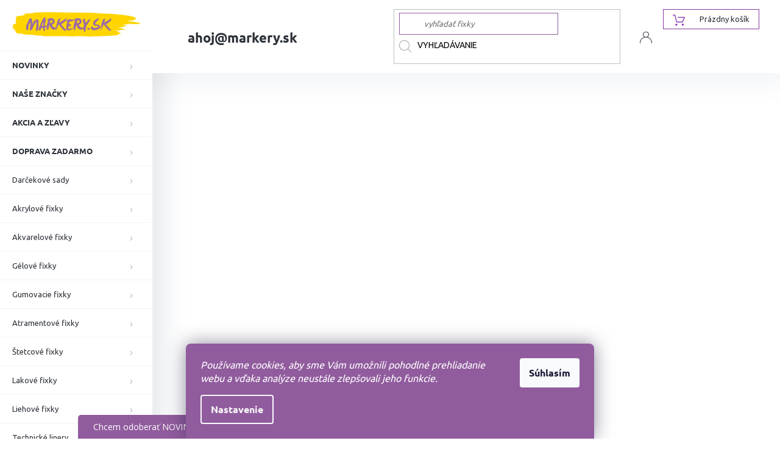

--- FILE ---
content_type: text/html; charset=utf-8
request_url: https://www.markery.sk/y35-lemon-yellow-touch-twin-brush-marker/
body_size: 54961
content:
<!doctype html><html lang="sk" dir="ltr" class="header-background-light external-fonts-loaded"><head><meta charset="utf-8" /><meta name="viewport" content="width=device-width,initial-scale=1" /><title>Liehová fixa TOUCH obojstranná Brush &amp; Chisel, Y35 Lemon yellow - markery.sk</title><link rel="preconnect" href="https://cdn.myshoptet.com" /><link rel="dns-prefetch" href="https://cdn.myshoptet.com" /><link rel="preload" href="https://cdn.myshoptet.com/prj/dist/master/cms/libs/jquery/jquery-1.11.3.min.js" as="script" /><link href="https://cdn.myshoptet.com/prj/dist/master/cms/templates/frontend_templates/shared/css/font-face/ubuntu.css" rel="stylesheet"><link href="https://cdn.myshoptet.com/prj/dist/master/shop/dist/font-shoptet-11.css.62c94c7785ff2cea73b2.css" rel="stylesheet"><script>
dataLayer = [];
dataLayer.push({'shoptet' : {
    "pageId": 888,
    "pageType": "productDetail",
    "currency": "EUR",
    "currencyInfo": {
        "decimalSeparator": ",",
        "exchangeRate": 1,
        "priceDecimalPlaces": 1,
        "symbol": "\u20ac",
        "symbolLeft": 0,
        "thousandSeparator": " "
    },
    "language": "sk",
    "projectId": 486505,
    "product": {
        "id": 2010,
        "guid": "4e65a4f2-eeb5-11eb-9cdd-0cc47a6b4bcc",
        "hasVariants": false,
        "codes": [
            {
                "code": 139238
            }
        ],
        "code": "139238",
        "name": "Liehov\u00e1 fixa TOUCH obojstrann\u00e1 Brush & Chisel, Y35 Lemon yellow",
        "appendix": "",
        "weight": 0,
        "manufacturer": "TOUCH",
        "manufacturerGuid": "1EF53345D3756AA29BDBDA0BA3DED3EE",
        "currentCategory": "NA\u0160E ZNA\u010cKY | TOUCH | TOUCH liehov\u00e9 Twin Brush",
        "currentCategoryGuid": "248c93f4-eebd-11eb-aeba-0cc47a6b4bcc",
        "defaultCategory": "NA\u0160E ZNA\u010cKY | TOUCH | TOUCH liehov\u00e9 Twin Brush",
        "defaultCategoryGuid": "248c93f4-eebd-11eb-aeba-0cc47a6b4bcc",
        "currency": "EUR",
        "priceWithVat": 4.5
    },
    "stocks": [
        {
            "id": "ext",
            "title": "Sklad",
            "isDeliveryPoint": 0,
            "visibleOnEshop": 1
        }
    ],
    "cartInfo": {
        "id": null,
        "freeShipping": false,
        "freeShippingFrom": 75,
        "leftToFreeGift": {
            "formattedPrice": "100 \u20ac",
            "priceLeft": 100
        },
        "freeGift": false,
        "leftToFreeShipping": {
            "priceLeft": 75,
            "dependOnRegion": 0,
            "formattedPrice": "75 \u20ac"
        },
        "discountCoupon": [],
        "getNoBillingShippingPrice": {
            "withoutVat": 0,
            "vat": 0,
            "withVat": 0
        },
        "cartItems": [],
        "taxMode": "ORDINARY"
    },
    "cart": [],
    "customer": {
        "priceRatio": 1,
        "priceListId": 1,
        "groupId": null,
        "registered": false,
        "mainAccount": false
    }
}});
dataLayer.push({'cookie_consent' : {
    "marketing": "denied",
    "analytics": "denied"
}});
document.addEventListener('DOMContentLoaded', function() {
    shoptet.consent.onAccept(function(agreements) {
        if (agreements.length == 0) {
            return;
        }
        dataLayer.push({
            'cookie_consent' : {
                'marketing' : (agreements.includes(shoptet.config.cookiesConsentOptPersonalisation)
                    ? 'granted' : 'denied'),
                'analytics': (agreements.includes(shoptet.config.cookiesConsentOptAnalytics)
                    ? 'granted' : 'denied')
            },
            'event': 'cookie_consent'
        });
    });
});
</script>

<!-- Google Tag Manager -->
<script>(function(w,d,s,l,i){w[l]=w[l]||[];w[l].push({'gtm.start':
new Date().getTime(),event:'gtm.js'});var f=d.getElementsByTagName(s)[0],
j=d.createElement(s),dl=l!='dataLayer'?'&l='+l:'';j.async=true;j.src=
'https://www.googletagmanager.com/gtm.js?id='+i+dl;f.parentNode.insertBefore(j,f);
})(window,document,'script','dataLayer','GTM-PH2GKLBW');</script>
<!-- End Google Tag Manager -->

<meta property="og:type" content="website"><meta property="og:site_name" content="markery.sk"><meta property="og:url" content="https://www.markery.sk/y35-lemon-yellow-touch-twin-brush-marker/"><meta property="og:title" content="Liehová fixa TOUCH obojstranná Brush &amp; Chisel, Y35 Lemon yellow - markery.sk"><meta name="author" content="markery.sk"><meta name="web_author" content="Shoptet.cz"><meta name="dcterms.rightsHolder" content="www.markery.sk"><meta name="robots" content="index,follow"><meta property="og:image" content="https://cdn.myshoptet.com/usr/www.markery.sk/user/shop/big/2010-2_2010-2-y35-lemon-yellow-touch-twin-brush-marker.jpg?65fdc3b9"><meta property="og:description" content="Liehová fixa TOUCH obojstranná Brush &amp; Chisel, Y35 Lemon yellow. Štetočkový hrot na jednej strane a široký skosený hrot na strane druhej popisovača TOUCH Twin Brush Marker ponúka rozsah hrúbok čiar väčší ako kedykoľvek predtým. Ergonomicky tvarované telo obdĺžnikového tvaru brania kotúľania sa po pracovnej ploche a…"><meta name="description" content="Liehová fixa TOUCH obojstranná Brush &amp; Chisel, Y35 Lemon yellow. Štetočkový hrot na jednej strane a široký skosený hrot na strane druhej popisovača TOUCH Twin Brush Marker ponúka rozsah hrúbok čiar väčší ako kedykoľvek predtým. Ergonomicky tvarované telo obdĺžnikového tvaru brania kotúľania sa po pracovnej ploche a…"><meta name="google-site-verification" content="AzE0bbFuQHWeN43MxvJT5yvjMOPUAiwPTUD0gN5TdVs"><meta property="product:price:amount" content="4.5"><meta property="product:price:currency" content="EUR"><style>:root {--color-primary: #000000;--color-primary-h: 0;--color-primary-s: 0%;--color-primary-l: 0%;--color-primary-hover: #000000;--color-primary-hover-h: 0;--color-primary-hover-s: 0%;--color-primary-hover-l: 0%;--color-secondary: #915c9e;--color-secondary-h: 288;--color-secondary-s: 26%;--color-secondary-l: 49%;--color-secondary-hover: #853b9f;--color-secondary-hover-h: 284;--color-secondary-hover-s: 46%;--color-secondary-hover-l: 43%;--color-tertiary: #915c9e;--color-tertiary-h: 288;--color-tertiary-s: 26%;--color-tertiary-l: 49%;--color-tertiary-hover: #853b9f;--color-tertiary-hover-h: 284;--color-tertiary-hover-s: 46%;--color-tertiary-hover-l: 43%;--color-header-background: #ffffff;--template-font: "Ubuntu";--template-headings-font: "Ubuntu";--header-background-url: none;--cookies-notice-background: #1A1937;--cookies-notice-color: #F8FAFB;--cookies-notice-button-hover: #f5f5f5;--cookies-notice-link-hover: #27263f;--templates-update-management-preview-mode-content: "Náhľad aktualizácií šablóny je aktívny pre váš prehliadač."}</style>
    
    <link href="https://cdn.myshoptet.com/prj/dist/master/shop/dist/main-11.less.3b31371137d15b128f1e.css" rel="stylesheet" />
        
    <script>var shoptet = shoptet || {};</script>
    <script src="https://cdn.myshoptet.com/prj/dist/master/shop/dist/main-3g-header.js.05f199e7fd2450312de2.js"></script>
<!-- User include --><!-- api 498(150) html code header -->
<script async src="https://scripts.luigisbox.com/LBX-540745.js"></script><script type="text/javascript">const isPlpEnabled = sessionStorage.getItem('lbPlpEnabled') === 'true';if (isPlpEnabled) {const style = document.createElement("style");style.type = "text/css";style.id = "lb-plp-style";style.textContent = `body.type-category #content-wrapper,body.type-search #content-wrapper,body.type-category #content,body.type-search #content,body.type-category #content-in,body.type-search #content-in,body.type-category #main-in,body.type-search #main-in {min-height: 100vh;}body.type-category #content-wrapper > *,body.type-search #content-wrapper > *,body.type-category #content > *,body.type-search #content > *,body.type-category #content-in > *,body.type-search #content-in > *,body.type-category #main-in > *,body.type-search #main-in > * {display: none;}`;document.head.appendChild(style);}</script>
<!-- api 1556(1155) html code header -->
<script>
    var shoptetakCopyDisableSettings={"rightClick":true,"textCopy":true,"imgCopy":true,"adminDisable":false,"productsTitlesDisable":true,"categoryDisable":true,"pagesDisable":true,"urlAddressOne":"www.markery.sk\/doprava-a-platba\/","urlAddressTwo":"www.markery.sk\/op\/","urlAddressThree":"","urlAddressFour":"","urlAddressFive":""};

    const rootCopy = document.documentElement;
</script>

<!-- api 473(125) html code header -->

                <style>
                    #order-billing-methods .radio-wrapper[data-guid="fdf8e68e-9b1e-11ed-adb3-246e96436e9c"]:not(.cggooglepay), #order-billing-methods .radio-wrapper[data-guid="fe0a36bf-9b1e-11ed-adb3-246e96436e9c"]:not(.cggooglepay), #order-billing-methods .radio-wrapper[data-guid="4ce1efcf-b0cf-11ec-9c66-246e96436e9c"]:not(.cgapplepay), #order-billing-methods .radio-wrapper[data-guid="4d603a95-b0cf-11ec-9c66-246e96436e9c"]:not(.cgapplepay) {
                        display: none;
                    }
                </style>
                <script type="text/javascript">
                    document.addEventListener('DOMContentLoaded', function() {
                        if (getShoptetDataLayer('pageType') === 'billingAndShipping') {
                            
                try {
                    if (window.ApplePaySession && window.ApplePaySession.canMakePayments()) {
                        
                        if (document.querySelector('#order-billing-methods .radio-wrapper[data-guid="4ce1efcf-b0cf-11ec-9c66-246e96436e9c"]')) {
                            document.querySelector('#order-billing-methods .radio-wrapper[data-guid="4ce1efcf-b0cf-11ec-9c66-246e96436e9c"]').classList.add('cgapplepay');
                        }
                        

                        if (document.querySelector('#order-billing-methods .radio-wrapper[data-guid="4d603a95-b0cf-11ec-9c66-246e96436e9c"]')) {
                            document.querySelector('#order-billing-methods .radio-wrapper[data-guid="4d603a95-b0cf-11ec-9c66-246e96436e9c"]').classList.add('cgapplepay');
                        }
                        
                    }
                } catch (err) {} 
            
                            
                const cgBaseCardPaymentMethod = {
                        type: 'CARD',
                        parameters: {
                            allowedAuthMethods: ["PAN_ONLY", "CRYPTOGRAM_3DS"],
                            allowedCardNetworks: [/*"AMEX", "DISCOVER", "INTERAC", "JCB",*/ "MASTERCARD", "VISA"]
                        }
                };
                
                function cgLoadScript(src, callback)
                {
                    var s,
                        r,
                        t;
                    r = false;
                    s = document.createElement('script');
                    s.type = 'text/javascript';
                    s.src = src;
                    s.onload = s.onreadystatechange = function() {
                        if ( !r && (!this.readyState || this.readyState == 'complete') )
                        {
                            r = true;
                            callback();
                        }
                    };
                    t = document.getElementsByTagName('script')[0];
                    t.parentNode.insertBefore(s, t);
                } 
                
                function cgGetGoogleIsReadyToPayRequest() {
                    return Object.assign(
                        {},
                        {
                            apiVersion: 2,
                            apiVersionMinor: 0
                        },
                        {
                            allowedPaymentMethods: [cgBaseCardPaymentMethod]
                        }
                    );
                }

                function onCgGooglePayLoaded() {
                    let paymentsClient = new google.payments.api.PaymentsClient({environment: 'PRODUCTION'});
                    paymentsClient.isReadyToPay(cgGetGoogleIsReadyToPayRequest()).then(function(response) {
                        if (response.result) {
                            
                        if (document.querySelector('#order-billing-methods .radio-wrapper[data-guid="fdf8e68e-9b1e-11ed-adb3-246e96436e9c"]')) {
                            document.querySelector('#order-billing-methods .radio-wrapper[data-guid="fdf8e68e-9b1e-11ed-adb3-246e96436e9c"]').classList.add('cggooglepay');
                        }
                        

                        if (document.querySelector('#order-billing-methods .radio-wrapper[data-guid="fe0a36bf-9b1e-11ed-adb3-246e96436e9c"]')) {
                            document.querySelector('#order-billing-methods .radio-wrapper[data-guid="fe0a36bf-9b1e-11ed-adb3-246e96436e9c"]').classList.add('cggooglepay');
                        }
                        	 	 	 	 	 
                        }
                    })
                    .catch(function(err) {});
                }
                
                cgLoadScript('https://pay.google.com/gp/p/js/pay.js', onCgGooglePayLoaded);
            
                        }
                    });
                </script> 
                
<!-- service 421(75) html code header -->
<style>
body:not(.template-07):not(.template-09):not(.template-10):not(.template-11):not(.template-12):not(.template-13):not(.template-14) #return-to-top i::before {content: 'a';}
#return-to-top i:before {content: '\e911';}
#return-to-top {
z-index: 99999999;
    position: fixed;
    bottom: 45px;
    right: 20px;
background: rgba(0, 0, 0, 0.7);
    width: 50px;
    height: 50px;
    display: block;
    text-decoration: none;
    -webkit-border-radius: 35px;
    -moz-border-radius: 35px;
    border-radius: 35px;
    display: none;
    -webkit-transition: all 0.3s linear;
    -moz-transition: all 0.3s ease;
    -ms-transition: all 0.3s ease;
    -o-transition: all 0.3s ease;
    transition: all 0.3s ease;
}
#return-to-top i {color: #fff;margin: -10px 0 0 -10px;position: relative;left: 50%;top: 50%;font-size: 19px;-webkit-transition: all 0.3s ease;-moz-transition: all 0.3s ease;-ms-transition: all 0.3s ease;-o-transition: all 0.3s ease;transition: all 0.3s ease;height: 20px;width: 20px;text-align: center;display: block;font-style: normal;}
#return-to-top:hover {
    background: rgba(0, 0, 0, 0.9);
}
#return-to-top:hover i {
    color: #fff;
}
.icon-chevron-up::before {
font-weight: bold;
}
.ordering-process #return-to-top{display: none !important;}
</style>
<!-- service 619(267) html code header -->
<link href="https://cdn.myshoptet.com/usr/fvstudio.myshoptet.com/user/documents/addons/cartupsell.min.css?24.11.1" rel="stylesheet">
<!-- service 659(306) html code header -->
<link rel="stylesheet" type="text/css" href="https://cdn.myshoptet.com/usr/fvstudio.myshoptet.com/user/documents/showmore/fv-studio-app-showmore.css?v=21.10.1">

<!-- service 1556(1155) html code header -->
<link rel="stylesheet" href="https://cdn.myshoptet.com/usr/shoptet.tomashlad.eu/user/documents/extras/copy-disable/screen.css?v=7">
<!-- service 1570(1164) html code header -->
<link rel="stylesheet" href="https://cdn.myshoptet.com/usr/shoptet.tomashlad.eu/user/documents/extras/products-auto-load/screen.css?v=0011">
<!-- service 1603(1193) html code header -->
<style>
.mobile .p-thumbnail:not(.highlighted):hover::before {
    opacity: 0 !important;
}
</style>
<!-- service 1709(1293) html code header -->
<style>
.shkRecapImgExtension {
    float: left;
    width: 50px;
    margin-right: 6px;
    margin-bottom: 2px;
}
.shkRecapImgExtension:not(:nth-of-type(1)) {
  display: none;
}

@media only screen and (max-width: 1200px) and (min-width: 992px) {
    .shkRecapImgExtension {
        width: 38px;
    }
    .template-13 .shkRecapImgExtension {
        margin-right: 0;
        margin-bottom: 5px;
        width: 100%;
    }
}
@media only screen and (max-width: 360px) {
	.shkRecapImgExtension {
        width: 38px;
    }
}
.template-08 #checkout-recapitulation a,
.template-06 #checkout-recapitulation a {
	display: inline;
}
@media only screen and (max-width: 760px) and (min-width: 640px) {
	.template-08 .shkRecapImgExtension {
		margin-right: 0;
        margin-bottom: 5px;
        width: 100%;
	}
  .template-08 #checkout-recapitulation a {
  	display: inline-block;
  }
}

@media only screen and (max-width: 992px) and (min-width: 640px) {
    .template-05 .shkRecapImgExtension,
    .template-04 .shkRecapImgExtension {
        width: 38px;
    }
}
</style>
<!-- project html code header -->
<link rel="stylesheet" type="text/css" href="/user/documents/source/slick.css">
<style type="text/css">
#footer .custom-footer .instagram-follow-btn {
      display: none;
}
.link-icons { display: none; }
}
</style>
<link rel="stylesheet" type="text/css" href="/user/documents/source/template.min.css?v=1">
<link rel="stylesheet" type="text/css" href="/user/documents/source/style.css?v=1.70">
<style>
@media (max-width: 870px) {
	.search-window-visible .top-navigation-bar .search {
    z-index: 99;
	}
}
.top-navigation-bar-menu {
	max-width: 100%;
}
</style>
<style>
.siteCookies__form, .siteCookies--bottom.siteCookies--scrolled {
background-color: #915c9e;
}
.siteCookies__text, .siteCookies__text a {
color: white;
}
ol.top-products li::before {
	background-color: #915c9e;
}
#footer ol.top-products li a {
	color: #000!important;
}
.type-detail .products-related .slick-arrow {
  top: calc(50% - 40px);
  z-index: 1;
  background-image: none;
  width: 40px;
  height: 40px;
  border-radius: 50%;
  text-align: center;
  color: #fff;
  background-color: rgba(0, 0, 0, 0.25);
}
.type-detail .products-related .slick-prev {
  left: 15px;
}
.type-detail .products-related .slick-next {
  right: 15px;
}
.type-detail .products-related .slick-next::before,
.type-detail .products-related .slick-prev::before{
  	display: inline-block;
    speak: none;
    vertical-align: middle;
    font-family: shoptet;
    font-style: normal;
    font-weight: normal;
    font-variant: normal;
    line-height: 0;
    text-transform: none;
    text-decoration: none;
    font-size: 18px;
    line-height: 40px;
}
.type-detail .products-related .slick-next::before{
    content: '\e910';
}
.type-detail .products-related .slick-prev::before{
  	content: '\e90f';
}
.type-detail .products-related + .browse-p {
	display: none!important;
}
@media (min-width: 992px) {
.popup-widget.cart-widget {
    position: fixed;
}
}
@media (max-width: 767px) {
	.navigation-wrapper .custom-footer__topProducts {
  	display: none;
  }
  #footer .custom-footer__topProducts {
  	margin-top: 14px;
  }
}
@media (min-width: 768px) {
	.navigation-wrapper .custom-footer__topProducts {
  	padding: 20px;
  }
  .navigation-wrapper .custom-footer__topProducts:before {
    width: 100px;
    height: 2px;
    display: block;
    content: "";
    margin-top: 15px;
    margin-bottom: 15px;
    background-color: #ffd500;
	}
}
</style>
<style>
.in-kosik .extras-wrapper .extra.delivery::before,
#cboxWrapper .advanced-order .extra.delivery::before,
.in-kosik .extras-wrapper .extra.gift::before,
.content-modal .extra.delivery:before{
    content: "";
    background-repeat: no-repeat;
    background-size: contain;
    height: 40px;
    width: 40px;
}
.in-kosik .extras-wrapper .extra.delivery::before,
#cboxWrapper .advanced-order .extra.delivery::before,
.content-modal .extra.delivery:before{
		background-image: url(/user/documents/upload/ikonky/truck1.png);
}
.cboxContent .extra.delivery::before {
	margin-left: 5px;
}
.in-kosik .extras-wrapper .extra.gift::before {
		background-image: url(/user/documents/upload/ikonky/26257-200.png);
    margin-left: 0;
}
.in-kosik .extras-wrapper .discount-coupon::before {
    content: "";
    background-repeat: no-repeat;
    background-size: contain;
    height: 40px;
    width: 40px;
    background-image: url(/user/documents/upload/ikonky/procenta.png);
}
#navigation .menu-item-2220 > a > b,
#navigation .menu-item-3472 > a > b,
#navigation .menu-item-2223 > a > b,
#navigation .menu-item-3942 > a > b{
		font-weight: 700;
}
.type-detail .p-detail {
	display: flex;
  flex-direction: column;
}
.type-detail .p-detail .products-related-header {
	order: 30;
}
.type-detail .p-detail .products-block.products-related {
	order: 31;
}
/*
.type-detail .description-inner #productsAlternative {
		order: 0;
  	margin-bottom: 50px;
}
.type-detail #tab-content .products-related-header {
		margin-top: 50px;
}*/
</style>
<!-- Google Tag Manager -->
<script>(function(w,d,s,l,i){w[l]=w[l]||[];w[l].push({'gtm.start':
new Date().getTime(),event:'gtm.js'});var f=d.getElementsByTagName(s)[0],
j=d.createElement(s),dl=l!='dataLayer'?'&l='+l:'';j.async=true;j.src=
'https://www.googletagmanager.com/gtm.js?id='+i+dl;f.parentNode.insertBefore(j,f);
})(window,document,'script','dataLayer','GTM-PH2GKLBW');</script>
<!-- End Google Tag Manager -->
<script>
        (function (w,d,s,o,f,js,fjs) {
            w['ecm-widget']=o;w[o] = w[o] || function () { (w[o].q = w[o].q || []).push(arguments) };
            js = d.createElement(s), fjs = d.getElementsByTagName(s)[0];
            js.id = '2-2bb287d15897fe2f9d89c882af9a3a8b'; js.dataset.a = 'modelov2'; js.src = f; js.async = 1; fjs.parentNode.insertBefore(js, fjs);
        }(window, document, 'script', 'ecmwidget', 'https://d70shl7vidtft.cloudfront.net/widget.js'));
    </script>
<!-- /User include --><link rel="shortcut icon" href="/favicon.ico" type="image/x-icon" /><link rel="canonical" href="https://www.markery.sk/y35-lemon-yellow-touch-twin-brush-marker/" />    <!-- Global site tag (gtag.js) - Google Analytics -->
    <script async src="https://www.googletagmanager.com/gtag/js?id=G-6CN5RK6NY8"></script>
    <script>
        
        window.dataLayer = window.dataLayer || [];
        function gtag(){dataLayer.push(arguments);}
        

                    console.debug('default consent data');

            gtag('consent', 'default', {"ad_storage":"denied","analytics_storage":"denied","ad_user_data":"denied","ad_personalization":"denied","wait_for_update":500});
            dataLayer.push({
                'event': 'default_consent'
            });
        
        gtag('js', new Date());

        
                gtag('config', 'G-6CN5RK6NY8', {"groups":"GA4","send_page_view":false,"content_group":"productDetail","currency":"EUR","page_language":"sk"});
        
                gtag('config', 'AW-11084673978', {"allow_enhanced_conversions":true});
        
        
        
        
        
                    gtag('event', 'page_view', {"send_to":"GA4","page_language":"sk","content_group":"productDetail","currency":"EUR"});
        
                gtag('set', 'currency', 'EUR');

        gtag('event', 'view_item', {
            "send_to": "UA",
            "items": [
                {
                    "id": "139238",
                    "name": "Liehov\u00e1 fixa TOUCH obojstrann\u00e1 Brush & Chisel, Y35 Lemon yellow",
                    "category": "NA\u0160E ZNA\u010cKY \/ TOUCH \/ TOUCH liehov\u00e9 Twin Brush",
                                        "brand": "TOUCH",
                                                            "price": 3.7
                }
            ]
        });
        
        
        
        
        
                    gtag('event', 'view_item', {"send_to":"GA4","page_language":"sk","content_group":"productDetail","value":3.7000000000000002,"currency":"EUR","items":[{"item_id":"139238","item_name":"Liehov\u00e1 fixa TOUCH obojstrann\u00e1 Brush & Chisel, Y35 Lemon yellow","item_brand":"TOUCH","item_category":"NA\u0160E ZNA\u010cKY","item_category2":"TOUCH","item_category3":"TOUCH liehov\u00e9 Twin Brush","price":3.7000000000000002,"quantity":1,"index":0}]});
        
        
        
        
        
        
        
        document.addEventListener('DOMContentLoaded', function() {
            if (typeof shoptet.tracking !== 'undefined') {
                for (var id in shoptet.tracking.bannersList) {
                    gtag('event', 'view_promotion', {
                        "send_to": "UA",
                        "promotions": [
                            {
                                "id": shoptet.tracking.bannersList[id].id,
                                "name": shoptet.tracking.bannersList[id].name,
                                "position": shoptet.tracking.bannersList[id].position
                            }
                        ]
                    });
                }
            }

            shoptet.consent.onAccept(function(agreements) {
                if (agreements.length !== 0) {
                    console.debug('gtag consent accept');
                    var gtagConsentPayload =  {
                        'ad_storage': agreements.includes(shoptet.config.cookiesConsentOptPersonalisation)
                            ? 'granted' : 'denied',
                        'analytics_storage': agreements.includes(shoptet.config.cookiesConsentOptAnalytics)
                            ? 'granted' : 'denied',
                                                                                                'ad_user_data': agreements.includes(shoptet.config.cookiesConsentOptPersonalisation)
                            ? 'granted' : 'denied',
                        'ad_personalization': agreements.includes(shoptet.config.cookiesConsentOptPersonalisation)
                            ? 'granted' : 'denied',
                        };
                    console.debug('update consent data', gtagConsentPayload);
                    gtag('consent', 'update', gtagConsentPayload);
                    dataLayer.push(
                        { 'event': 'update_consent' }
                    );
                }
            });
        });
    </script>
</head><body class="desktop id-888 in-touch-twin-brush-marker template-11 type-product type-detail one-column-body columns-mobile-2 columns-4 ums_forms_redesign--off ums_a11y_category_page--on ums_discussion_rating_forms--off ums_flags_display_unification--off ums_a11y_login--off mobile-header-version-0"><noscript>
    <style>
        #header {
            padding-top: 0;
            position: relative !important;
            top: 0;
        }
        .header-navigation {
            position: relative !important;
        }
        .overall-wrapper {
            margin: 0 !important;
        }
        body:not(.ready) {
            visibility: visible !important;
        }
    </style>
    <div class="no-javascript">
        <div class="no-javascript__title">Musíte zmeniť nastavenie vášho prehliadača</div>
        <div class="no-javascript__text">Pozrite sa na: <a href="https://www.google.com/support/bin/answer.py?answer=23852">Ako povoliť JavaScript vo vašom prehliadači</a>.</div>
        <div class="no-javascript__text">Ak používate software na blokovanie reklám, možno bude potrebné, aby ste povolili JavaScript z tejto stránky.</div>
        <div class="no-javascript__text">Ďakujeme.</div>
    </div>
</noscript>

        <div id="fb-root"></div>
        <script>
            window.fbAsyncInit = function() {
                FB.init({
//                    appId            : 'your-app-id',
                    autoLogAppEvents : true,
                    xfbml            : true,
                    version          : 'v19.0'
                });
            };
        </script>
        <script async defer crossorigin="anonymous" src="https://connect.facebook.net/sk_SK/sdk.js"></script>
<!-- Google Tag Manager (noscript) -->
<noscript><iframe src="https://www.googletagmanager.com/ns.html?id=GTM-PH2GKLBW"
height="0" width="0" style="display:none;visibility:hidden"></iframe></noscript>
<!-- End Google Tag Manager (noscript) -->

    <div class="siteCookies siteCookies--bottom siteCookies--dark js-siteCookies" role="dialog" data-testid="cookiesPopup" data-nosnippet>
        <div class="siteCookies__form">
            <div class="siteCookies__content">
                <div class="siteCookies__text">
                    <em>Používame cookies, aby sme Vám umožnili pohodlné prehliadanie webu a vďaka analýze neustále zlepšovali jeho funkcie.</em>
                </div>
                <p class="siteCookies__links">
                    <button class="siteCookies__link js-cookies-settings" aria-label="Nastavenia cookies" data-testid="cookiesSettings">Nastavenie</button>
                </p>
            </div>
            <div class="siteCookies__buttonWrap">
                                <button class="siteCookies__button js-cookiesConsentSubmit" value="all" aria-label="Prijať cookies" data-testid="buttonCookiesAccept">Súhlasím</button>
            </div>
        </div>
        <script>
            document.addEventListener("DOMContentLoaded", () => {
                const siteCookies = document.querySelector('.js-siteCookies');
                document.addEventListener("scroll", shoptet.common.throttle(() => {
                    const st = document.documentElement.scrollTop;
                    if (st > 1) {
                        siteCookies.classList.add('siteCookies--scrolled');
                    } else {
                        siteCookies.classList.remove('siteCookies--scrolled');
                    }
                }, 100));
            });
        </script>
    </div>
<a href="#content" class="skip-link sr-only">Prejsť na obsah</a><div class="overall-wrapper"><div class="user-action"><div class="container"><div class="user-action-in"><div class="user-action-login popup-widget login-widget"><div class="popup-widget-inner"><h2 id="loginHeading">Prihlásenie k vášmu účtu</h2><div id="customerLogin"><form action="/action/Customer/Login/" method="post" id="formLoginIncluded" class="csrf-enabled formLogin" data-testid="formLogin"><input type="hidden" name="referer" value="" /><div class="form-group"><div class="input-wrapper email js-validated-element-wrapper no-label"><input type="email" name="email" class="form-control" autofocus placeholder="E-mailová adresa (napr. jan@novak.sk)" data-testid="inputEmail" autocomplete="email" required /></div></div><div class="form-group"><div class="input-wrapper password js-validated-element-wrapper no-label"><input type="password" name="password" class="form-control" placeholder="Heslo" data-testid="inputPassword" autocomplete="current-password" required /><span class="no-display">Nemôžete vyplniť toto pole</span><input type="text" name="surname" value="" class="no-display" /></div></div><div class="form-group"><div class="login-wrapper"><button type="submit" class="btn btn-secondary btn-text btn-login" data-testid="buttonSubmit">Prihlásiť sa</button><div class="password-helper"><a href="/registracia/" data-testid="signup" rel="nofollow">Nová registrácia</a><a href="/klient/zabudnute-heslo/" rel="nofollow">Zabudnuté heslo</a></div></div></div><div class="social-login-buttons"><div class="social-login-buttons-divider"><span>alebo</span></div><div class="form-group"><a href="/action/Social/login/?provider=Facebook" class="login-btn facebook" rel="nofollow"><span class="login-facebook-icon"></span><strong>Prihlásiť sa cez Facebook</strong></a></div><div class="form-group"><a href="/action/Social/login/?provider=Google" class="login-btn google" rel="nofollow"><span class="login-google-icon"></span><strong>Prihlásiť sa cez Google</strong></a></div><div class="form-group"><a href="/action/Social/login/?provider=Seznam" class="login-btn seznam" rel="nofollow"><span class="login-seznam-icon"></span><strong>Prihlásiť sa cez Seznam</strong></a></div></div></form>
</div></div></div>
    <div id="cart-widget" class="user-action-cart popup-widget cart-widget loader-wrapper" data-testid="popupCartWidget" role="dialog" aria-hidden="true"><div class="popup-widget-inner cart-widget-inner place-cart-here"><div class="loader-overlay"><div class="loader"></div></div></div><div class="cart-widget-button"><a href="/kosik/" class="btn btn-conversion" id="continue-order-button" rel="nofollow" data-testid="buttonNextStep">Pokračovať do košíka</a></div></div></div>
</div></div><div class="top-navigation-bar" data-testid="topNavigationBar">

    <div class="container">

        <div class="top-navigation-contacts">
            <strong>Zákaznícka podpora:</strong><a href="tel:+420720570921" class="project-phone" aria-label="Zavolať na +420720570921" data-testid="contactboxPhone"><span>+420 720 570 921</span></a><a href="mailto:ahoj@markery.sk" class="project-email" data-testid="contactboxEmail"><span>ahoj@markery.sk</span></a>        </div>

                            <div class="top-navigation-menu">
                <div class="top-navigation-menu-trigger"></div>
                <ul class="top-navigation-bar-menu">
                                            <li class="top-navigation-menu-item-760">
                            <a href="/doprava-a-platba/">Doprava a platba</a>
                        </li>
                                            <li class="top-navigation-menu-item-2319">
                            <a href="/tipy-pre-kreativcov/">Tipy pre kreatívcov</a>
                        </li>
                                            <li class="top-navigation-menu-item-2238">
                            <a href="/nas-pribeh/">Náš príbeh</a>
                        </li>
                                            <li class="top-navigation-menu-item-27">
                            <a href="/vsetko-o-nakupe/">Všetko o nákupe</a>
                        </li>
                                            <li class="top-navigation-menu-item-2725">
                            <a href="/velkoobchod/">Veľkoobchod</a>
                        </li>
                                            <li class="top-navigation-menu-item-29">
                            <a href="/kontakty/">Kontakty</a>
                        </li>
                                            <li class="top-navigation-menu-item-39">
                            <a href="/op/">Obchodné podmienky</a>
                        </li>
                                            <li class="top-navigation-menu-item-786">
                            <a href="/oou/">Ochrana osobných údajov</a>
                        </li>
                                    </ul>
                <ul class="top-navigation-bar-menu-helper"></ul>
            </div>
        
        <div class="top-navigation-tools top-navigation-tools--language">
            <div class="responsive-tools">
                <a href="#" class="toggle-window" data-target="search" aria-label="Hľadať" data-testid="linkSearchIcon"></a>
                                                            <a href="#" class="toggle-window" data-target="login"></a>
                                                    <a href="#" class="toggle-window" data-target="navigation" aria-label="Menu" data-testid="hamburgerMenu"></a>
            </div>
                        <a href="/login/?backTo=%2Fy35-lemon-yellow-touch-twin-brush-marker%2F" class="top-nav-button top-nav-button-login primary login toggle-window" data-target="login" data-testid="signin" rel="nofollow"><span>Prihlásenie</span></a>        </div>

    </div>

</div>
<header id="header"><div class="container navigation-wrapper">
    <div class="header-top">
        <div class="site-name-wrapper">
            <div class="site-name"><a href="/" data-testid="linkWebsiteLogo"><img src="https://cdn.myshoptet.com/usr/www.markery.sk/user/logos/11111.png" alt="markery.sk" fetchpriority="low" /></a></div>        </div>
        <div class="search" itemscope itemtype="https://schema.org/WebSite">
            <meta itemprop="headline" content="TOUCH liehové Twin Brush"/><meta itemprop="url" content="https://www.markery.sk"/><meta itemprop="text" content="Liehová fixa TOUCH obojstranná Brush &amp;amp; Chisel, Y35 Lemon yellow. Štetočkový hrot na jednej strane a široký skosený hrot na strane druhej popisovača TOUCH Twin Brush Marker ponúka rozsah hrúbok čiar väčší ako kedykoľvek predtým. Ergonomicky tvarované telo obdĺžnikového tvaru brania kotúľania sa po pracovnej..."/>            <form action="/action/ProductSearch/prepareString/" method="post"
    id="formSearchForm" class="search-form compact-form js-search-main"
    itemprop="potentialAction" itemscope itemtype="https://schema.org/SearchAction" data-testid="searchForm">
    <fieldset>
        <meta itemprop="target"
            content="https://www.markery.sk/vyhladavanie/?string={string}"/>
        <input type="hidden" name="language" value="sk"/>
        
            
<input
    type="search"
    name="string"
        class="query-input form-control search-input js-search-input"
    placeholder="Napíšte, čo hľadáte"
    autocomplete="off"
    required
    itemprop="query-input"
    aria-label="Vyhľadávanie"
    data-testid="searchInput"
>
            <button type="submit" class="btn btn-default" data-testid="searchBtn">Hľadať</button>
        
    </fieldset>
</form>
        </div>
        <div class="navigation-buttons">
                
    <a href="/kosik/" class="btn btn-icon toggle-window cart-count" data-target="cart" data-hover="true" data-redirect="true" data-testid="headerCart" rel="nofollow" aria-haspopup="dialog" aria-expanded="false" aria-controls="cart-widget">
        
                <span class="sr-only">Nákupný košík</span>
        
            <span class="cart-price visible-lg-inline-block" data-testid="headerCartPrice">
                                    Prázdny košík                            </span>
        
    
            </a>
        </div>
    </div>
    <nav id="navigation" aria-label="Hlavné menu" data-collapsible="true"><div class="navigation-in menu"><ul class="menu-level-1" role="menubar" data-testid="headerMenuItems"><li class="menu-item-3472" role="none"><a href="/novinky/" data-testid="headerMenuItem" role="menuitem" aria-expanded="false"><b>NOVINKY</b></a></li>
<li class="menu-item-2220 ext" role="none"><a href="/znacky/" data-testid="headerMenuItem" role="menuitem" aria-haspopup="true" aria-expanded="false"><b>NAŠE ZNAČKY</b><span class="submenu-arrow"></span></a><ul class="menu-level-2" aria-label="NAŠE ZNAČKY" tabindex="-1" role="menu"><li class="menu-item-1392" role="none"><a href="/alteco/" class="menu-image" data-testid="headerMenuItem" tabindex="-1" aria-hidden="true"><img src="data:image/svg+xml,%3Csvg%20width%3D%22140%22%20height%3D%22100%22%20xmlns%3D%22http%3A%2F%2Fwww.w3.org%2F2000%2Fsvg%22%3E%3C%2Fsvg%3E" alt="" aria-hidden="true" width="140" height="100"  data-src="https://cdn.myshoptet.com/usr/www.markery.sk/user/categories/thumb/alteco_-_kopie.png" fetchpriority="low" /></a><div><a href="/alteco/" data-testid="headerMenuItem" role="menuitem"><span>ALTECO</span></a>
                        </div></li><li class="menu-item-1797 has-third-level" role="none"><a href="/amsterdam/" class="menu-image" data-testid="headerMenuItem" tabindex="-1" aria-hidden="true"><img src="data:image/svg+xml,%3Csvg%20width%3D%22140%22%20height%3D%22100%22%20xmlns%3D%22http%3A%2F%2Fwww.w3.org%2F2000%2Fsvg%22%3E%3C%2Fsvg%3E" alt="" aria-hidden="true" width="140" height="100"  data-src="https://cdn.myshoptet.com/usr/www.markery.sk/user/categories/thumb/amsterdam.png" fetchpriority="low" /></a><div><a href="/amsterdam/" data-testid="headerMenuItem" role="menuitem"><span>AMSTERDAM</span></a>
                                                    <ul class="menu-level-3" role="menu">
                                                                    <li class="menu-item-1800" role="none">
                                        <a href="/amsterdam-acrylic-markery/" data-testid="headerMenuItem" role="menuitem">
                                            AMSTERDAM Acrylic markery</a>,                                    </li>
                                                                    <li class="menu-item-1809" role="none">
                                        <a href="/amsterdam-acrylic-atramenty/" data-testid="headerMenuItem" role="menuitem">
                                            AMSTERDAM Acrylic atramenty</a>,                                    </li>
                                                                    <li class="menu-item-3685" role="none">
                                        <a href="/amsterdam-acrylic-spreje/" data-testid="headerMenuItem" role="menuitem">
                                            AMSTERDAM Acrylic spreje</a>,                                    </li>
                                                                    <li class="menu-item-1806" role="none">
                                        <a href="/amsterdam-sady/" data-testid="headerMenuItem" role="menuitem">
                                            AMSTERDAM sady</a>                                    </li>
                                                            </ul>
                        </div></li><li class="menu-item-2055" role="none"><a href="/apli/" class="menu-image" data-testid="headerMenuItem" tabindex="-1" aria-hidden="true"><img src="data:image/svg+xml,%3Csvg%20width%3D%22140%22%20height%3D%22100%22%20xmlns%3D%22http%3A%2F%2Fwww.w3.org%2F2000%2Fsvg%22%3E%3C%2Fsvg%3E" alt="" aria-hidden="true" width="140" height="100"  data-src="https://cdn.myshoptet.com/usr/www.markery.sk/user/categories/thumb/apli.jpg" fetchpriority="low" /></a><div><a href="/apli/" data-testid="headerMenuItem" role="menuitem"><span>APLI</span></a>
                        </div></li><li class="menu-item-3768" role="none"><a href="/aristo/" class="menu-image" data-testid="headerMenuItem" tabindex="-1" aria-hidden="true"><img src="data:image/svg+xml,%3Csvg%20width%3D%22140%22%20height%3D%22100%22%20xmlns%3D%22http%3A%2F%2Fwww.w3.org%2F2000%2Fsvg%22%3E%3C%2Fsvg%3E" alt="" aria-hidden="true" width="140" height="100"  data-src="https://cdn.myshoptet.com/usr/www.markery.sk/user/categories/thumb/aristo.jpg" fetchpriority="low" /></a><div><a href="/aristo/" data-testid="headerMenuItem" role="menuitem"><span>ARISTO</span></a>
                        </div></li><li class="menu-item-3706" role="none"><a href="/arrtx/" class="menu-image" data-testid="headerMenuItem" tabindex="-1" aria-hidden="true"><img src="data:image/svg+xml,%3Csvg%20width%3D%22140%22%20height%3D%22100%22%20xmlns%3D%22http%3A%2F%2Fwww.w3.org%2F2000%2Fsvg%22%3E%3C%2Fsvg%3E" alt="" aria-hidden="true" width="140" height="100"  data-src="https://cdn.myshoptet.com/usr/www.markery.sk/user/categories/thumb/arrtx_logo2.jpg" fetchpriority="low" /></a><div><a href="/arrtx/" data-testid="headerMenuItem" role="menuitem"><span>ARRTX</span></a>
                        </div></li><li class="menu-item-3595" role="none"><a href="/artgecko/" class="menu-image" data-testid="headerMenuItem" tabindex="-1" aria-hidden="true"><img src="data:image/svg+xml,%3Csvg%20width%3D%22140%22%20height%3D%22100%22%20xmlns%3D%22http%3A%2F%2Fwww.w3.org%2F2000%2Fsvg%22%3E%3C%2Fsvg%3E" alt="" aria-hidden="true" width="140" height="100"  data-src="https://cdn.myshoptet.com/usr/www.markery.sk/user/categories/thumb/artgecko-logo_1.png" fetchpriority="low" /></a><div><a href="/artgecko/" data-testid="headerMenuItem" role="menuitem"><span>ARTGECKO</span></a>
                        </div></li><li class="menu-item-2433" role="none"><a href="/canson/" class="menu-image" data-testid="headerMenuItem" tabindex="-1" aria-hidden="true"><img src="data:image/svg+xml,%3Csvg%20width%3D%22140%22%20height%3D%22100%22%20xmlns%3D%22http%3A%2F%2Fwww.w3.org%2F2000%2Fsvg%22%3E%3C%2Fsvg%3E" alt="" aria-hidden="true" width="140" height="100"  data-src="https://cdn.myshoptet.com/usr/www.markery.sk/user/categories/thumb/canson-logo-1.png" fetchpriority="low" /></a><div><a href="/canson/" data-testid="headerMenuItem" role="menuitem"><span>CANSON</span></a>
                        </div></li><li class="menu-item-3601 has-third-level" role="none"><a href="/caran-d-ache/" class="menu-image" data-testid="headerMenuItem" tabindex="-1" aria-hidden="true"><img src="data:image/svg+xml,%3Csvg%20width%3D%22140%22%20height%3D%22100%22%20xmlns%3D%22http%3A%2F%2Fwww.w3.org%2F2000%2Fsvg%22%3E%3C%2Fsvg%3E" alt="" aria-hidden="true" width="140" height="100"  data-src="https://cdn.myshoptet.com/usr/www.markery.sk/user/categories/thumb/carand.jpg" fetchpriority="low" /></a><div><a href="/caran-d-ache/" data-testid="headerMenuItem" role="menuitem"><span>CARAN D&#039;ACHE</span></a>
                                                    <ul class="menu-level-3" role="menu">
                                                                    <li class="menu-item-4126" role="none">
                                        <a href="/caran-d-ache-luminance-pigmentove-pastelky/" data-testid="headerMenuItem" role="menuitem">
                                            CARAN D&#039;ACHE Luminance pigmentové pastelky</a>,                                    </li>
                                                                    <li class="menu-item-4132" role="none">
                                        <a href="/caran-d-ache-museum-akvarelove-pastelky-2/" data-testid="headerMenuItem" role="menuitem">
                                            CARAN D&#039;ACHE Museum akvarelové pastelky</a>,                                    </li>
                                                                    <li class="menu-item-4138" role="none">
                                        <a href="/caran-d-ache-pablo-permanentne-pastelky-2/" data-testid="headerMenuItem" role="menuitem">
                                            CARAN D&#039;ACHE Pablo permanentné pastelky</a>,                                    </li>
                                                                    <li class="menu-item-4144" role="none">
                                        <a href="/caran-d-ache-supracolor-akvarelove-pastelky-2/" data-testid="headerMenuItem" role="menuitem">
                                            CARAN D&#039;ACHE Supracolor akvarelové pastelky</a>,                                    </li>
                                                                    <li class="menu-item-4150" role="none">
                                        <a href="/caran-d-ache-pastel-umelecke-pastely-2/" data-testid="headerMenuItem" role="menuitem">
                                            CARAN D&#039;ACHE Pastel umelecké pastely</a>                                    </li>
                                                            </ul>
                        </div></li><li class="menu-item-2109 has-third-level" role="none"><a href="/carioca/" class="menu-image" data-testid="headerMenuItem" tabindex="-1" aria-hidden="true"><img src="data:image/svg+xml,%3Csvg%20width%3D%22140%22%20height%3D%22100%22%20xmlns%3D%22http%3A%2F%2Fwww.w3.org%2F2000%2Fsvg%22%3E%3C%2Fsvg%3E" alt="" aria-hidden="true" width="140" height="100"  data-src="https://cdn.myshoptet.com/usr/www.markery.sk/user/categories/thumb/carioca.png" fetchpriority="low" /></a><div><a href="/carioca/" data-testid="headerMenuItem" role="menuitem"><span>CARIOCA</span></a>
                                                    <ul class="menu-level-3" role="menu">
                                                                    <li class="menu-item-4273" role="none">
                                        <a href="/carioca-zvyraznovace/" data-testid="headerMenuItem" role="menuitem">
                                            CARIOCA zvýrazňovače</a>,                                    </li>
                                                                    <li class="menu-item-4240" role="none">
                                        <a href="/carioca-fixky/" data-testid="headerMenuItem" role="menuitem">
                                            CARIOCA školné fixky</a>,                                    </li>
                                                                    <li class="menu-item-4267" role="none">
                                        <a href="/carioca-akrylove-fixky/" data-testid="headerMenuItem" role="menuitem">
                                            CARIOCA akrylové fixky</a>,                                    </li>
                                                                    <li class="menu-item-4243" role="none">
                                        <a href="/carioca-pastelky-a-ceruzky/" data-testid="headerMenuItem" role="menuitem">
                                            CARIOCA pastelky a ceruzky</a>,                                    </li>
                                                                    <li class="menu-item-4252" role="none">
                                        <a href="/carioca-plniace-a-gelove-pera/" data-testid="headerMenuItem" role="menuitem">
                                            CARIOCA plniace a gélové perá</a>,                                    </li>
                                                                    <li class="menu-item-4246" role="none">
                                        <a href="/carioca-kreativne-sady/" data-testid="headerMenuItem" role="menuitem">
                                            CARIOCA kreativné sady</a>,                                    </li>
                                                                    <li class="menu-item-4258" role="none">
                                        <a href="/carioca-na-textil/" data-testid="headerMenuItem" role="menuitem">
                                            CARIOCA na textil</a>,                                    </li>
                                                                    <li class="menu-item-4276" role="none">
                                        <a href="/carioca-na-tabule/" data-testid="headerMenuItem" role="menuitem">
                                            CARIOCA na tabule</a>,                                    </li>
                                                                    <li class="menu-item-4261" role="none">
                                        <a href="/carioca-na-tvar/" data-testid="headerMenuItem" role="menuitem">
                                            CARIOCA na tvár</a>,                                    </li>
                                                                    <li class="menu-item-4264" role="none">
                                        <a href="/carioca-pre-najmensich/" data-testid="headerMenuItem" role="menuitem">
                                            CARIOCA pre najmenších</a>,                                    </li>
                                                                    <li class="menu-item-4270" role="none">
                                        <a href="/carioca-pre-skoly-a-skolky/" data-testid="headerMenuItem" role="menuitem">
                                            CARIOCA pre školy a škôlky</a>,                                    </li>
                                                                    <li class="menu-item-4249" role="none">
                                        <a href="/carioca-papiere-a-bloky/" data-testid="headerMenuItem" role="menuitem">
                                            CARIOCA papiere a bloky</a>,                                    </li>
                                                                    <li class="menu-item-4255" role="none">
                                        <a href="/carioca-prislusenstvo/" data-testid="headerMenuItem" role="menuitem">
                                            CARIOCA príslušenstvo</a>                                    </li>
                                                            </ul>
                        </div></li><li class="menu-item-1992 has-third-level" role="none"><a href="/centropen/" class="menu-image" data-testid="headerMenuItem" tabindex="-1" aria-hidden="true"><img src="data:image/svg+xml,%3Csvg%20width%3D%22140%22%20height%3D%22100%22%20xmlns%3D%22http%3A%2F%2Fwww.w3.org%2F2000%2Fsvg%22%3E%3C%2Fsvg%3E" alt="" aria-hidden="true" width="140" height="100"  data-src="https://cdn.myshoptet.com/usr/www.markery.sk/user/categories/thumb/centropen.png" fetchpriority="low" /></a><div><a href="/centropen/" data-testid="headerMenuItem" role="menuitem"><span>CENTROPEN</span></a>
                                                    <ul class="menu-level-3" role="menu">
                                                                    <li class="menu-item-2013" role="none">
                                        <a href="/centropen-zvyraznovace/" data-testid="headerMenuItem" role="menuitem">
                                            CENTROPEN zvýrazňovače</a>,                                    </li>
                                                                    <li class="menu-item-2031" role="none">
                                        <a href="/centropen-permanentny/" data-testid="headerMenuItem" role="menuitem">
                                            CENTROPEN permanentný</a>,                                    </li>
                                                                    <li class="menu-item-2025" role="none">
                                        <a href="/centropen-lakovy/" data-testid="headerMenuItem" role="menuitem">
                                            CENTROPEN lakový</a>,                                    </li>
                                                                    <li class="menu-item-2037" role="none">
                                        <a href="/centropen-akvarelovy/" data-testid="headerMenuItem" role="menuitem">
                                            CENTROPEN akvarelový</a>,                                    </li>
                                                                    <li class="menu-item-1995" role="none">
                                        <a href="/centropen-linery/" data-testid="headerMenuItem" role="menuitem">
                                            CENTROPEN linery</a>,                                    </li>
                                                                    <li class="menu-item-2016" role="none">
                                        <a href="/centropen-na-tabule/" data-testid="headerMenuItem" role="menuitem">
                                            CENTROPEN na tabule</a>,                                    </li>
                                                                    <li class="menu-item-2019" role="none">
                                        <a href="/centropen-na-textil/" data-testid="headerMenuItem" role="menuitem">
                                            CENTROPEN na textil</a>,                                    </li>
                                                                    <li class="menu-item-2022" role="none">
                                        <a href="/centropen-na-vylohy/" data-testid="headerMenuItem" role="menuitem">
                                            CENTROPEN na výlohy</a>,                                    </li>
                                                                    <li class="menu-item-2028" role="none">
                                        <a href="/centropen-skolske-fixky/" data-testid="headerMenuItem" role="menuitem">
                                            CENTROPEN školské fixky</a>,                                    </li>
                                                                    <li class="menu-item-2034" role="none">
                                        <a href="/centropen-fukacie-fixky/" data-testid="headerMenuItem" role="menuitem">
                                            CENTROPEN fúkacie fixky</a>,                                    </li>
                                                                    <li class="menu-item-2626" role="none">
                                        <a href="/centropen-ceruzky-a-pastelky/" data-testid="headerMenuItem" role="menuitem">
                                            CENTROPEN pastelky a ceruzky</a>,                                    </li>
                                                                    <li class="menu-item-2001" role="none">
                                        <a href="/centropen-sady/" data-testid="headerMenuItem" role="menuitem">
                                            CENTROPEN sady</a>                                    </li>
                                                            </ul>
                        </div></li><li class="menu-item-3559" role="none"><a href="/clairefontaine/" class="menu-image" data-testid="headerMenuItem" tabindex="-1" aria-hidden="true"><img src="data:image/svg+xml,%3Csvg%20width%3D%22140%22%20height%3D%22100%22%20xmlns%3D%22http%3A%2F%2Fwww.w3.org%2F2000%2Fsvg%22%3E%3C%2Fsvg%3E" alt="" aria-hidden="true" width="140" height="100"  data-src="https://cdn.myshoptet.com/usr/www.markery.sk/user/categories/thumb/clairefontaine.jpg" fetchpriority="low" /></a><div><a href="/clairefontaine/" data-testid="headerMenuItem" role="menuitem"><span>CLAIREFONTAINE</span></a>
                        </div></li><li class="menu-item-2061" role="none"><a href="/colorino/" class="menu-image" data-testid="headerMenuItem" tabindex="-1" aria-hidden="true"><img src="data:image/svg+xml,%3Csvg%20width%3D%22140%22%20height%3D%22100%22%20xmlns%3D%22http%3A%2F%2Fwww.w3.org%2F2000%2Fsvg%22%3E%3C%2Fsvg%3E" alt="" aria-hidden="true" width="140" height="100"  data-src="https://cdn.myshoptet.com/usr/www.markery.sk/user/categories/thumb/colorino.png" fetchpriority="low" /></a><div><a href="/colorino/" data-testid="headerMenuItem" role="menuitem"><span>COLORINO</span></a>
                        </div></li><li class="menu-item-804 has-third-level" role="none"><a href="/copic/" class="menu-image" data-testid="headerMenuItem" tabindex="-1" aria-hidden="true"><img src="data:image/svg+xml,%3Csvg%20width%3D%22140%22%20height%3D%22100%22%20xmlns%3D%22http%3A%2F%2Fwww.w3.org%2F2000%2Fsvg%22%3E%3C%2Fsvg%3E" alt="" aria-hidden="true" width="140" height="100"  data-src="https://cdn.myshoptet.com/usr/www.markery.sk/user/categories/thumb/copic.png" fetchpriority="low" /></a><div><a href="/copic/" data-testid="headerMenuItem" role="menuitem"><span>COPIC</span></a>
                                                    <ul class="menu-level-3" role="menu">
                                                                    <li class="menu-item-4093" role="none">
                                        <a href="/copic-akrylove-acrea-2/" data-testid="headerMenuItem" role="menuitem">
                                            COPIC akrylové Acrea</a>,                                    </li>
                                                                    <li class="menu-item-942" role="none">
                                        <a href="/copic-sketch/" data-testid="headerMenuItem" role="menuitem">
                                            COPIC liehové Sketch</a>,                                    </li>
                                                                    <li class="menu-item-936" role="none">
                                        <a href="/copic-ciao/" data-testid="headerMenuItem" role="menuitem">
                                            COPIC liehové Ciao</a>,                                    </li>
                                                                    <li class="menu-item-930" role="none">
                                        <a href="/copic-classic/" data-testid="headerMenuItem" role="menuitem">
                                            COPIC liehové Classic</a>,                                    </li>
                                                                    <li class="menu-item-948" role="none">
                                        <a href="/copic-wide/" data-testid="headerMenuItem" role="menuitem">
                                            COPIC liehové Wide</a>,                                    </li>
                                                                    <li class="menu-item-807" role="none">
                                        <a href="/copic-multiliner/" data-testid="headerMenuItem" role="menuitem">
                                            COPIC technické Multilinery</a>,                                    </li>
                                                                    <li class="menu-item-954" role="none">
                                        <a href="/copic-refill-ink/" data-testid="headerMenuItem" role="menuitem">
                                            COPIC atramenty Refill Ink</a>,                                    </li>
                                                                    <li class="menu-item-963" role="none">
                                        <a href="/copic-sady/" data-testid="headerMenuItem" role="menuitem">
                                            COPIC sady</a>,                                    </li>
                                                                    <li class="menu-item-3688" role="none">
                                        <a href="/copic-doplnenie-atramentu/" data-testid="headerMenuItem" role="menuitem">
                                            COPIC doplnenie atramentu</a>,                                    </li>
                                                                    <li class="menu-item-966" role="none">
                                        <a href="/prislusenstvo-copic/" data-testid="headerMenuItem" role="menuitem">
                                            Príslušenstvo COPIC</a>                                    </li>
                                                            </ul>
                        </div></li><li class="menu-item-1251 has-third-level" role="none"><a href="/derwent/" class="menu-image" data-testid="headerMenuItem" tabindex="-1" aria-hidden="true"><img src="data:image/svg+xml,%3Csvg%20width%3D%22140%22%20height%3D%22100%22%20xmlns%3D%22http%3A%2F%2Fwww.w3.org%2F2000%2Fsvg%22%3E%3C%2Fsvg%3E" alt="" aria-hidden="true" width="140" height="100"  data-src="https://cdn.myshoptet.com/usr/www.markery.sk/user/categories/thumb/derwent.png" fetchpriority="low" /></a><div><a href="/derwent/" data-testid="headerMenuItem" role="menuitem"><span>DERWENT</span></a>
                                                    <ul class="menu-level-3" role="menu">
                                                                    <li class="menu-item-3792" role="none">
                                        <a href="/derwent-linery/" data-testid="headerMenuItem" role="menuitem">
                                            DERWENT linery</a>,                                    </li>
                                                                    <li class="menu-item-3795" role="none">
                                        <a href="/derwent-ceruzky/" data-testid="headerMenuItem" role="menuitem">
                                            DERWENT ceruzky</a>,                                    </li>
                                                                    <li class="menu-item-3798" role="none">
                                        <a href="/derwent-pastelky/" data-testid="headerMenuItem" role="menuitem">
                                            DERWENT pastelky</a>,                                    </li>
                                                                    <li class="menu-item-3804" role="none">
                                        <a href="/derwent-sady/" data-testid="headerMenuItem" role="menuitem">
                                            DERWENT sady</a>,                                    </li>
                                                                    <li class="menu-item-3801" role="none">
                                        <a href="/derwent-prislusenstvo/" data-testid="headerMenuItem" role="menuitem">
                                            DERWENT príslušenstvo</a>                                    </li>
                                                            </ul>
                        </div></li><li class="menu-item-3721" role="none"><a href="/diam-s/" class="menu-image" data-testid="headerMenuItem" tabindex="-1" aria-hidden="true"><img src="data:image/svg+xml,%3Csvg%20width%3D%22140%22%20height%3D%22100%22%20xmlns%3D%22http%3A%2F%2Fwww.w3.org%2F2000%2Fsvg%22%3E%3C%2Fsvg%3E" alt="" aria-hidden="true" width="140" height="100"  data-src="https://cdn.myshoptet.com/usr/www.markery.sk/user/categories/thumb/rose_logo.jpg" fetchpriority="low" /></a><div><a href="/diam-s/" data-testid="headerMenuItem" role="menuitem"><span>DIAM&#039;S</span></a>
                        </div></li><li class="menu-item-2058" role="none"><a href="/donau/" class="menu-image" data-testid="headerMenuItem" tabindex="-1" aria-hidden="true"><img src="data:image/svg+xml,%3Csvg%20width%3D%22140%22%20height%3D%22100%22%20xmlns%3D%22http%3A%2F%2Fwww.w3.org%2F2000%2Fsvg%22%3E%3C%2Fsvg%3E" alt="" aria-hidden="true" width="140" height="100"  data-src="https://cdn.myshoptet.com/usr/www.markery.sk/user/categories/thumb/donau.png" fetchpriority="low" /></a><div><a href="/donau/" data-testid="headerMenuItem" role="menuitem"><span>DONAU</span></a>
                        </div></li><li class="menu-item-987 has-third-level" role="none"><a href="/edding/" class="menu-image" data-testid="headerMenuItem" tabindex="-1" aria-hidden="true"><img src="data:image/svg+xml,%3Csvg%20width%3D%22140%22%20height%3D%22100%22%20xmlns%3D%22http%3A%2F%2Fwww.w3.org%2F2000%2Fsvg%22%3E%3C%2Fsvg%3E" alt="" aria-hidden="true" width="140" height="100"  data-src="https://cdn.myshoptet.com/usr/www.markery.sk/user/categories/thumb/edding.png" fetchpriority="low" /></a><div><a href="/edding/" data-testid="headerMenuItem" role="menuitem"><span>EDDING</span></a>
                                                    <ul class="menu-level-3" role="menu">
                                                                    <li class="menu-item-1527" role="none">
                                        <a href="/edding-zvyraznovace/" data-testid="headerMenuItem" role="menuitem">
                                            EDDING zvýrazňovače</a>,                                    </li>
                                                                    <li class="menu-item-1521" role="none">
                                        <a href="/edding-permanentny/" data-testid="headerMenuItem" role="menuitem">
                                            EDDING permanentný</a>,                                    </li>
                                                                    <li class="menu-item-1563" role="none">
                                        <a href="/edding-akrylove/" data-testid="headerMenuItem" role="menuitem">
                                            EDDING akrylové</a>,                                    </li>
                                                                    <li class="menu-item-1512" role="none">
                                        <a href="/edding-lakove/" data-testid="headerMenuItem" role="menuitem">
                                            EDDING lakové</a>,                                    </li>
                                                                    <li class="menu-item-1524" role="none">
                                        <a href="/edding-gelove/" data-testid="headerMenuItem" role="menuitem">
                                            EDDING gélové</a>,                                    </li>
                                                                    <li class="menu-item-1545" role="none">
                                        <a href="/edding-linery/" data-testid="headerMenuItem" role="menuitem">
                                            EDDING linery</a>,                                    </li>
                                                                    <li class="menu-item-1533" role="none">
                                        <a href="/edding-domacnost-a-priemysel/" data-testid="headerMenuItem" role="menuitem">
                                            EDDING domácnosť a priemysel</a>,                                    </li>
                                                                    <li class="menu-item-1530" role="none">
                                        <a href="/edding-na-papier/" data-testid="headerMenuItem" role="menuitem">
                                            EDDING na papier</a>,                                    </li>
                                                                    <li class="menu-item-1536" role="none">
                                        <a href="/edding-na-textil/" data-testid="headerMenuItem" role="menuitem">
                                            EDDING na textil</a>,                                    </li>
                                                                    <li class="menu-item-1551" role="none">
                                        <a href="/edding-na-tabule/" data-testid="headerMenuItem" role="menuitem">
                                            EDDING na tabule</a>,                                    </li>
                                                                    <li class="menu-item-1554" role="none">
                                        <a href="/edding-na-sklo/" data-testid="headerMenuItem" role="menuitem">
                                            EDDING na sklo</a>,                                    </li>
                                                                    <li class="menu-item-1557" role="none">
                                        <a href="/edding-na-porcelan/" data-testid="headerMenuItem" role="menuitem">
                                            EDDING na porcelán</a>,                                    </li>
                                                                    <li class="menu-item-3741" role="none">
                                        <a href="/edding-ekologicke-ecoline/" data-testid="headerMenuItem" role="menuitem">
                                            EDDING ekologické EcoLine</a>,                                    </li>
                                                                    <li class="menu-item-2211" role="none">
                                        <a href="/edding-spreje/" data-testid="headerMenuItem" role="menuitem">
                                            EDDING permanentné spreje</a>,                                    </li>
                                                                    <li class="menu-item-1539" role="none">
                                        <a href="/edding-nahradne-atramenty/" data-testid="headerMenuItem" role="menuitem">
                                            EDDING náhradné atramenty</a>,                                    </li>
                                                                    <li class="menu-item-1515" role="none">
                                        <a href="/edding-sady/" data-testid="headerMenuItem" role="menuitem">
                                            EDDING sady</a>,                                    </li>
                                                                    <li class="menu-item-990" role="none">
                                        <a href="/edding-prislusenstvo/" data-testid="headerMenuItem" role="menuitem">
                                            EDDING príslušenstvo</a>                                    </li>
                                                            </ul>
                        </div></li><li class="menu-item-1464 has-third-level" role="none"><a href="/faber-castell/" class="menu-image" data-testid="headerMenuItem" tabindex="-1" aria-hidden="true"><img src="data:image/svg+xml,%3Csvg%20width%3D%22140%22%20height%3D%22100%22%20xmlns%3D%22http%3A%2F%2Fwww.w3.org%2F2000%2Fsvg%22%3E%3C%2Fsvg%3E" alt="" aria-hidden="true" width="140" height="100"  data-src="https://cdn.myshoptet.com/usr/www.markery.sk/user/categories/thumb/faber.jpg" fetchpriority="low" /></a><div><a href="/faber-castell/" data-testid="headerMenuItem" role="menuitem"><span>FABER-CASTELL</span></a>
                                                    <ul class="menu-level-3" role="menu">
                                                                    <li class="menu-item-1494" role="none">
                                        <a href="/faber-castell-zvyraznovace/" data-testid="headerMenuItem" role="menuitem">
                                            FABER-CASTELL zvýrazňovače</a>,                                    </li>
                                                                    <li class="menu-item-1488" role="none">
                                        <a href="/faber-castell-permanent/" data-testid="headerMenuItem" role="menuitem">
                                            FABER-CASTELL permanent</a>,                                    </li>
                                                                    <li class="menu-item-1467" role="none">
                                        <a href="/faber-castell-pitt-artist-pen/" data-testid="headerMenuItem" role="menuitem">
                                            FABER-CASTELL Pitt Artist Pen</a>,                                    </li>
                                                                    <li class="menu-item-1503" role="none">
                                        <a href="/faber-castell-akvarelove/" data-testid="headerMenuItem" role="menuitem">
                                            FABER-CASTELL akvarelové</a>,                                    </li>
                                                                    <li class="menu-item-1479" role="none">
                                        <a href="/faber-castell-linery/" data-testid="headerMenuItem" role="menuitem">
                                            FABER-CASTELL linery</a>,                                    </li>
                                                                    <li class="menu-item-1485" role="none">
                                        <a href="/faber-castell-rollery/" data-testid="headerMenuItem" role="menuitem">
                                            FABER-CASTELL rollery</a>,                                    </li>
                                                                    <li class="menu-item-1497" role="none">
                                        <a href="/faber-castell-na-tabule/" data-testid="headerMenuItem" role="menuitem">
                                            FABER-CASTELL na tabule</a>,                                    </li>
                                                                    <li class="menu-item-1509" role="none">
                                        <a href="/faber-castell-na-textil/" data-testid="headerMenuItem" role="menuitem">
                                            FABER-CASTELL na textil</a>,                                    </li>
                                                                    <li class="menu-item-1500" role="none">
                                        <a href="/faber-castell-skolske-fixky/" data-testid="headerMenuItem" role="menuitem">
                                            FABER-CASTELL školské fixky</a>,                                    </li>
                                                                    <li class="menu-item-2445" role="none">
                                        <a href="/faber-castell-pastelky/" data-testid="headerMenuItem" role="menuitem">
                                            FABER-CASTELL pastelky</a>,                                    </li>
                                                                    <li class="menu-item-2481" role="none">
                                        <a href="/faber-castell-ceruzky/" data-testid="headerMenuItem" role="menuitem">
                                            FABER-CASTELL ceruzky a mikroceruzky</a>,                                    </li>
                                                                    <li class="menu-item-3493" role="none">
                                        <a href="/faber-castell-plniace-pera/" data-testid="headerMenuItem" role="menuitem">
                                            FABER-CASTELL plniace a guličkové perá</a>,                                    </li>
                                                                    <li class="menu-item-2749" role="none">
                                        <a href="/faber-castell-atramenty/" data-testid="headerMenuItem" role="menuitem">
                                            FABER-CASTELL atramenty</a>,                                    </li>
                                                                    <li class="menu-item-1470" role="none">
                                        <a href="/faber-castell-sady/" data-testid="headerMenuItem" role="menuitem">
                                            FABER-CASTELL sady</a>,                                    </li>
                                                                    <li class="menu-item-3469" role="none">
                                        <a href="/faber-castell-prislusenstvo/" data-testid="headerMenuItem" role="menuitem">
                                            Príslušenstvo FABER-CASTELL</a>                                    </li>
                                                            </ul>
                        </div></li><li class="menu-item-2304" role="none"><a href="/go-manga/" class="menu-image" data-testid="headerMenuItem" tabindex="-1" aria-hidden="true"><img src="data:image/svg+xml,%3Csvg%20width%3D%22140%22%20height%3D%22100%22%20xmlns%3D%22http%3A%2F%2Fwww.w3.org%2F2000%2Fsvg%22%3E%3C%2Fsvg%3E" alt="" aria-hidden="true" width="140" height="100"  data-src="https://cdn.myshoptet.com/usr/www.markery.sk/user/categories/thumb/gomanga.png" fetchpriority="low" /></a><div><a href="/go-manga/" data-testid="headerMenuItem" role="menuitem"><span>GO MANGA</span></a>
                        </div></li><li class="menu-item-924 has-third-level" role="none"><a href="/graph-it/" class="menu-image" data-testid="headerMenuItem" tabindex="-1" aria-hidden="true"><img src="data:image/svg+xml,%3Csvg%20width%3D%22140%22%20height%3D%22100%22%20xmlns%3D%22http%3A%2F%2Fwww.w3.org%2F2000%2Fsvg%22%3E%3C%2Fsvg%3E" alt="" aria-hidden="true" width="140" height="100"  data-src="https://cdn.myshoptet.com/usr/www.markery.sk/user/categories/thumb/graphit.png" fetchpriority="low" /></a><div><a href="/graph-it/" data-testid="headerMenuItem" role="menuitem"><span>GRAPH&#039;IT</span></a>
                                                    <ul class="menu-level-3" role="menu">
                                                                    <li class="menu-item-2169" role="none">
                                        <a href="/graph-it-twin-marker/" data-testid="headerMenuItem" role="menuitem">
                                            GRAPH&#039;IT liehové Twin</a>,                                    </li>
                                                                    <li class="menu-item-2196" role="none">
                                        <a href="/graph-it-twin-brush-marker/" data-testid="headerMenuItem" role="menuitem">
                                            GRAPH&#039;IT liehové Twin Brush</a>,                                    </li>
                                                                    <li class="menu-item-4210" role="none">
                                        <a href="/graph-it-akrylove-twin/" data-testid="headerMenuItem" role="menuitem">
                                            GRAPH&#039;IT akrylové Twin</a>,                                    </li>
                                                                    <li class="menu-item-2202" role="none">
                                        <a href="/graph-o-twin-water-based/" data-testid="headerMenuItem" role="menuitem">
                                            GRAPH&#039;O akvarelové Twin</a>,                                    </li>
                                                                    <li class="menu-item-2190" role="none">
                                        <a href="/graph-it-fineliner/" data-testid="headerMenuItem" role="menuitem">
                                            GRAPH&#039;IT technické Finelinery</a>,                                    </li>
                                                                    <li class="menu-item-2160" role="none">
                                        <a href="/graph-it-atramenty/" data-testid="headerMenuItem" role="menuitem">
                                            GRAPH&#039;IT atramenty</a>,                                    </li>
                                                                    <li class="menu-item-2178" role="none">
                                        <a href="/fill-it-refillable-marker/" data-testid="headerMenuItem" role="menuitem">
                                            FILL&#039;IT prázdne Refillable</a>,                                    </li>
                                                                    <li class="menu-item-2175" role="none">
                                        <a href="/graph-it-sady/" data-testid="headerMenuItem" role="menuitem">
                                            GRAPH&#039;IT sady</a>,                                    </li>
                                                                    <li class="menu-item-927" role="none">
                                        <a href="/prislusenstvo-graph-it/" data-testid="headerMenuItem" role="menuitem">
                                            Príslušenstvo GRAPH&#039;IT</a>                                    </li>
                                                            </ul>
                        </div></li><li class="menu-item-975 has-third-level" role="none"><a href="/chameleon/" class="menu-image" data-testid="headerMenuItem" tabindex="-1" aria-hidden="true"><img src="data:image/svg+xml,%3Csvg%20width%3D%22140%22%20height%3D%22100%22%20xmlns%3D%22http%3A%2F%2Fwww.w3.org%2F2000%2Fsvg%22%3E%3C%2Fsvg%3E" alt="" aria-hidden="true" width="140" height="100"  data-src="https://cdn.myshoptet.com/usr/www.markery.sk/user/categories/thumb/chameleon.jpg" fetchpriority="low" /></a><div><a href="/chameleon/" data-testid="headerMenuItem" role="menuitem"><span>CHAMELEON</span></a>
                                                    <ul class="menu-level-3" role="menu">
                                                                    <li class="menu-item-1755" role="none">
                                        <a href="/chameleon-tonovacie-fixky/" data-testid="headerMenuItem" role="menuitem">
                                            CHAMELEON tónovacie fixky</a>,                                    </li>
                                                                    <li class="menu-item-1761" role="none">
                                        <a href="/chameleon-nastavce/" data-testid="headerMenuItem" role="menuitem">
                                            CHAMELEON nástavce</a>,                                    </li>
                                                                    <li class="menu-item-1785" role="none">
                                        <a href="/chameleon-finelinery/" data-testid="headerMenuItem" role="menuitem">
                                            CHAMELEON finelinery</a>,                                    </li>
                                                                    <li class="menu-item-1770" role="none">
                                        <a href="/chameleon-atramenty/" data-testid="headerMenuItem" role="menuitem">
                                            CHAMELEON atramenty</a>,                                    </li>
                                                                    <li class="menu-item-1779" role="none">
                                        <a href="/chameleon-pre-deti/" data-testid="headerMenuItem" role="menuitem">
                                            CHAMELEON pre deti</a>,                                    </li>
                                                                    <li class="menu-item-1764" role="none">
                                        <a href="/chameleon-sady/" data-testid="headerMenuItem" role="menuitem">
                                            CHAMELEON sady</a>,                                    </li>
                                                                    <li class="menu-item-978" role="none">
                                        <a href="/chameleon-prislusenstvo/" data-testid="headerMenuItem" role="menuitem">
                                            CHAMELEON príslušenstvo</a>                                    </li>
                                                            </ul>
                        </div></li><li class="menu-item-3463" role="none"><a href="/ico/" class="menu-image" data-testid="headerMenuItem" tabindex="-1" aria-hidden="true"><img src="data:image/svg+xml,%3Csvg%20width%3D%22140%22%20height%3D%22100%22%20xmlns%3D%22http%3A%2F%2Fwww.w3.org%2F2000%2Fsvg%22%3E%3C%2Fsvg%3E" alt="" aria-hidden="true" width="140" height="100"  data-src="https://cdn.myshoptet.com/usr/www.markery.sk/user/categories/thumb/ico_logo.jpg" fetchpriority="low" /></a><div><a href="/ico/" data-testid="headerMenuItem" role="menuitem"><span>ICO</span></a>
                        </div></li><li class="menu-item-1815" role="none"><a href="/junior/" class="menu-image" data-testid="headerMenuItem" tabindex="-1" aria-hidden="true"><img src="data:image/svg+xml,%3Csvg%20width%3D%22140%22%20height%3D%22100%22%20xmlns%3D%22http%3A%2F%2Fwww.w3.org%2F2000%2Fsvg%22%3E%3C%2Fsvg%3E" alt="" aria-hidden="true" width="140" height="100"  data-src="https://cdn.myshoptet.com/usr/www.markery.sk/user/categories/thumb/junior.jpg" fetchpriority="low" /></a><div><a href="/junior/" data-testid="headerMenuItem" role="menuitem"><span>JUNIOR</span></a>
                        </div></li><li class="menu-item-1260 has-third-level" role="none"><a href="/karin/" class="menu-image" data-testid="headerMenuItem" tabindex="-1" aria-hidden="true"><img src="data:image/svg+xml,%3Csvg%20width%3D%22140%22%20height%3D%22100%22%20xmlns%3D%22http%3A%2F%2Fwww.w3.org%2F2000%2Fsvg%22%3E%3C%2Fsvg%3E" alt="" aria-hidden="true" width="140" height="100"  data-src="https://cdn.myshoptet.com/usr/www.markery.sk/user/categories/thumb/karin.png" fetchpriority="low" /></a><div><a href="/karin/" data-testid="headerMenuItem" role="menuitem"><span>KARIN</span></a>
                                                    <ul class="menu-level-3" role="menu">
                                                                    <li class="menu-item-1266" role="none">
                                        <a href="/karin-akvarelove-brushmarker/" data-testid="headerMenuItem" role="menuitem">
                                            KARIN akvarelové BrushMarker PRO</a>,                                    </li>
                                                                    <li class="menu-item-4042" role="none">
                                        <a href="/karin-akvarelove-realbrush-pro/" data-testid="headerMenuItem" role="menuitem">
                                            KARIN akvarelové RealBrush PRO</a>,                                    </li>
                                                                    <li class="menu-item-1272" role="none">
                                        <a href="/karin-permanentny-metallic/" data-testid="headerMenuItem" role="menuitem">
                                            KARIN permanentný DecoBrush Metallic</a>,                                    </li>
                                                                    <li class="menu-item-4045" role="none">
                                        <a href="/karin-permanentny-realbrush-metallic/" data-testid="headerMenuItem" role="menuitem">
                                            KARIN permanentný RealBrush Metallic</a>,                                    </li>
                                                                    <li class="menu-item-1278" role="none">
                                        <a href="/karin-akrylove-pigment-2/" data-testid="headerMenuItem" role="menuitem">
                                            KARIN akrylové DecoBrush Pigment</a>,                                    </li>
                                                                    <li class="menu-item-4048" role="none">
                                        <a href="/karin-akrylove-realbrush-pigment/" data-testid="headerMenuItem" role="menuitem">
                                            KARIN akrylové RealBrush Pigment</a>,                                    </li>
                                                                    <li class="menu-item-3682" role="none">
                                        <a href="/karin-gelove-decogel/" data-testid="headerMenuItem" role="menuitem">
                                            KARIN gélové DecoGel</a>,                                    </li>
                                                                    <li class="menu-item-4064" role="none">
                                        <a href="/karin-sady/" data-testid="headerMenuItem" role="menuitem">
                                            KARIN sady</a>                                    </li>
                                                            </ul>
                        </div></li><li class="menu-item-2430 has-third-level" role="none"><a href="/kohinoor/" class="menu-image" data-testid="headerMenuItem" tabindex="-1" aria-hidden="true"><img src="data:image/svg+xml,%3Csvg%20width%3D%22140%22%20height%3D%22100%22%20xmlns%3D%22http%3A%2F%2Fwww.w3.org%2F2000%2Fsvg%22%3E%3C%2Fsvg%3E" alt="" aria-hidden="true" width="140" height="100"  data-src="https://cdn.myshoptet.com/usr/www.markery.sk/user/categories/thumb/koh-i-noor_logo_obsolete.jpg" fetchpriority="low" /></a><div><a href="/kohinoor/" data-testid="headerMenuItem" role="menuitem"><span>KOH-I-NOOR</span></a>
                                                    <ul class="menu-level-3" role="menu">
                                                                    <li class="menu-item-4228" role="none">
                                        <a href="/koh-i-noor-ceruzky-a-mikroceruzky/" data-testid="headerMenuItem" role="menuitem">
                                            KOH-I-NOOR ceruzky a mikroceruzky</a>,                                    </li>
                                                                    <li class="menu-item-4225" role="none">
                                        <a href="/koh-i-noor-prislusenstvo/" data-testid="headerMenuItem" role="menuitem">
                                            KOH-I-NOOR príslušenstvo</a>                                    </li>
                                                            </ul>
                        </div></li><li class="menu-item-1926" role="none"><a href="/kores/" class="menu-image" data-testid="headerMenuItem" tabindex="-1" aria-hidden="true"><img src="data:image/svg+xml,%3Csvg%20width%3D%22140%22%20height%3D%22100%22%20xmlns%3D%22http%3A%2F%2Fwww.w3.org%2F2000%2Fsvg%22%3E%3C%2Fsvg%3E" alt="" aria-hidden="true" width="140" height="100"  data-src="https://cdn.myshoptet.com/usr/www.markery.sk/user/categories/thumb/kores.jpg" fetchpriority="low" /></a><div><a href="/kores/" data-testid="headerMenuItem" role="menuitem"><span>KORES</span></a>
                        </div></li><li class="menu-item-1620 has-third-level" role="none"><a href="/kreul/" class="menu-image" data-testid="headerMenuItem" tabindex="-1" aria-hidden="true"><img src="data:image/svg+xml,%3Csvg%20width%3D%22140%22%20height%3D%22100%22%20xmlns%3D%22http%3A%2F%2Fwww.w3.org%2F2000%2Fsvg%22%3E%3C%2Fsvg%3E" alt="" aria-hidden="true" width="140" height="100"  data-src="https://cdn.myshoptet.com/usr/www.markery.sk/user/categories/thumb/kreul.png" fetchpriority="low" /></a><div><a href="/kreul/" data-testid="headerMenuItem" role="menuitem"><span>KREUL</span></a>
                                                    <ul class="menu-level-3" role="menu">
                                                                    <li class="menu-item-1659" role="none">
                                        <a href="/kreul-lakove/" data-testid="headerMenuItem" role="menuitem">
                                            KREUL lakové</a>,                                    </li>
                                                                    <li class="menu-item-1632" role="none">
                                        <a href="/kreul-akrylove/" data-testid="headerMenuItem" role="menuitem">
                                            KREUL akrylové</a>,                                    </li>
                                                                    <li class="menu-item-1638" role="none">
                                        <a href="/kreul-akvarelove/" data-testid="headerMenuItem" role="menuitem">
                                            KREUL akvarelové</a>,                                    </li>
                                                                    <li class="menu-item-1623" role="none">
                                        <a href="/kreul-na-porcelan/" data-testid="headerMenuItem" role="menuitem">
                                            KREUL na porcelán</a>,                                    </li>
                                                                    <li class="menu-item-1629" role="none">
                                        <a href="/kreul-na-sklo/" data-testid="headerMenuItem" role="menuitem">
                                            KREUL na sklo</a>,                                    </li>
                                                                    <li class="menu-item-1644" role="none">
                                        <a href="/kreul-na-papier/" data-testid="headerMenuItem" role="menuitem">
                                            KREUL na papier</a>,                                    </li>
                                                                    <li class="menu-item-1647" role="none">
                                        <a href="/kreul-na-textil/" data-testid="headerMenuItem" role="menuitem">
                                            KREUL na textil</a>,                                    </li>
                                                                    <li class="menu-item-1662" role="none">
                                        <a href="/kreul-tetovacie/" data-testid="headerMenuItem" role="menuitem">
                                            KREUL tetovacie</a>,                                    </li>
                                                                    <li class="menu-item-3715" role="none">
                                        <a href="/kreul-atramenty/" data-testid="headerMenuItem" role="menuitem">
                                            KREUL atramenty</a>,                                    </li>
                                                                    <li class="menu-item-1818" role="none">
                                        <a href="/kreul-prislusenstvo/" data-testid="headerMenuItem" role="menuitem">
                                            KREUL príslušenstvo</a>,                                    </li>
                                                                    <li class="menu-item-1626" role="none">
                                        <a href="/kreul-sady/" data-testid="headerMenuItem" role="menuitem">
                                            KREUL sady</a>                                    </li>
                                                            </ul>
                        </div></li><li class="menu-item-1281 has-third-level" role="none"><a href="/kuretake/" class="menu-image" data-testid="headerMenuItem" tabindex="-1" aria-hidden="true"><img src="data:image/svg+xml,%3Csvg%20width%3D%22140%22%20height%3D%22100%22%20xmlns%3D%22http%3A%2F%2Fwww.w3.org%2F2000%2Fsvg%22%3E%3C%2Fsvg%3E" alt="" aria-hidden="true" width="140" height="100"  data-src="https://cdn.myshoptet.com/usr/www.markery.sk/user/categories/thumb/kuretak.png" fetchpriority="low" /></a><div><a href="/kuretake/" data-testid="headerMenuItem" role="menuitem"><span>KURETAKE</span></a>
                                                    <ul class="menu-level-3" role="menu">
                                                                    <li class="menu-item-1284" role="none">
                                        <a href="/kuretake-liehove-twin/" data-testid="headerMenuItem" role="menuitem">
                                            KURETAKE liehové Twin</a>,                                    </li>
                                                                    <li class="menu-item-1293" role="none">
                                        <a href="/kuretake-liehove-fine-brush/" data-testid="headerMenuItem" role="menuitem">
                                            KURETAKE liehové Fine &amp; Brush</a>,                                    </li>
                                                                    <li class="menu-item-1299" role="none">
                                        <a href="/kuretake-liehove-refill-ink/" data-testid="headerMenuItem" role="menuitem">
                                            KURETAKE liehové Refill Ink</a>,                                    </li>
                                                                    <li class="menu-item-1308" role="none">
                                        <a href="/kuretake-akrylove-acrylista/" data-testid="headerMenuItem" role="menuitem">
                                            KURETAKE akrylové Acrylista</a>,                                    </li>
                                                                    <li class="menu-item-1314" role="none">
                                        <a href="/kuretake-akvarelove-twin/" data-testid="headerMenuItem" role="menuitem">
                                            KURETAKE akvarelové Twin</a>,                                    </li>
                                                                    <li class="menu-item-1320" role="none">
                                        <a href="/kuretake-akvarelove-real-brush/" data-testid="headerMenuItem" role="menuitem">
                                            KURETAKE akvarelové Real Brush</a>,                                    </li>
                                                                    <li class="menu-item-1326" role="none">
                                        <a href="/kuretake-akvarelove-writer/" data-testid="headerMenuItem" role="menuitem">
                                            KURETAKE akvarelové Writer</a>,                                    </li>
                                                                    <li class="menu-item-1335" role="none">
                                        <a href="/kuretake-cartoonist/" data-testid="headerMenuItem" role="menuitem">
                                            KURETAKE Cartoonist</a>,                                    </li>
                                                                    <li class="menu-item-1341" role="none">
                                        <a href="/kuretake-fude-pen/" data-testid="headerMenuItem" role="menuitem">
                                            KURETAKE Fude Pen</a>,                                    </li>
                                                                    <li class="menu-item-1347" role="none">
                                        <a href="/kuretake-memory-system/" data-testid="headerMenuItem" role="menuitem">
                                            KURETAKE Memory System</a>,                                    </li>
                                                                    <li class="menu-item-1356" role="none">
                                        <a href="/kuretake-wink/" data-testid="headerMenuItem" role="menuitem">
                                            KURETAKE Wink</a>,                                    </li>
                                                                    <li class="menu-item-1593" role="none">
                                        <a href="/kuretake-na-textil/" data-testid="headerMenuItem" role="menuitem">
                                            KURETAKE na textil</a>,                                    </li>
                                                                    <li class="menu-item-3481" role="none">
                                        <a href="/kuretake-atramenty/" data-testid="headerMenuItem" role="menuitem">
                                            KURETAKE atramenty</a>,                                    </li>
                                                                    <li class="menu-item-1332" role="none">
                                        <a href="/kuretake-stetce-so-zasobnikom/" data-testid="headerMenuItem" role="menuitem">
                                            KURETAKE štetce so zásobníkom</a>,                                    </li>
                                                                    <li class="menu-item-1290" role="none">
                                        <a href="/kuretake-sady/" data-testid="headerMenuItem" role="menuitem">
                                            KURETAKE sady</a>                                    </li>
                                                            </ul>
                        </div></li><li class="menu-item-4156 has-third-level" role="none"><a href="/lamy/" class="menu-image" data-testid="headerMenuItem" tabindex="-1" aria-hidden="true"><img src="data:image/svg+xml,%3Csvg%20width%3D%22140%22%20height%3D%22100%22%20xmlns%3D%22http%3A%2F%2Fwww.w3.org%2F2000%2Fsvg%22%3E%3C%2Fsvg%3E" alt="" aria-hidden="true" width="140" height="100"  data-src="https://cdn.myshoptet.com/usr/www.markery.sk/user/categories/thumb/20220515_xbzly6umyxbu4p0audmmkgz5.jpg" fetchpriority="low" /></a><div><a href="/lamy/" data-testid="headerMenuItem" role="menuitem"><span>LAMY</span></a>
                                                    <ul class="menu-level-3" role="menu">
                                                                    <li class="menu-item-4159" role="none">
                                        <a href="/lamy-plniace-pera/" data-testid="headerMenuItem" role="menuitem">
                                            LAMY plniace perá</a>,                                    </li>
                                                                    <li class="menu-item-4162" role="none">
                                        <a href="/lamy-gulickove-pera-a-rollery/" data-testid="headerMenuItem" role="menuitem">
                                            LAMY guličkové perá a rollery</a>,                                    </li>
                                                                    <li class="menu-item-4165" role="none">
                                        <a href="/lamy-ceruzky-a-mikroceruzky/" data-testid="headerMenuItem" role="menuitem">
                                            LAMY ceruzky a mikroceruzky</a>,                                    </li>
                                                                    <li class="menu-item-4168" role="none">
                                        <a href="/lamy-naplne-a-prislusenstvo/" data-testid="headerMenuItem" role="menuitem">
                                            LAMY náplne a príslušenstvo</a>                                    </li>
                                                            </ul>
                        </div></li><li class="menu-item-2049" role="none"><a href="/lego/" class="menu-image" data-testid="headerMenuItem" tabindex="-1" aria-hidden="true"><img src="data:image/svg+xml,%3Csvg%20width%3D%22140%22%20height%3D%22100%22%20xmlns%3D%22http%3A%2F%2Fwww.w3.org%2F2000%2Fsvg%22%3E%3C%2Fsvg%3E" alt="" aria-hidden="true" width="140" height="100"  data-src="https://cdn.myshoptet.com/usr/www.markery.sk/user/categories/thumb/lego.png" fetchpriority="low" /></a><div><a href="/lego/" data-testid="headerMenuItem" role="menuitem"><span>LEGO</span></a>
                        </div></li><li class="menu-item-2400" role="none"><a href="/linex/" class="menu-image" data-testid="headerMenuItem" tabindex="-1" aria-hidden="true"><img src="data:image/svg+xml,%3Csvg%20width%3D%22140%22%20height%3D%22100%22%20xmlns%3D%22http%3A%2F%2Fwww.w3.org%2F2000%2Fsvg%22%3E%3C%2Fsvg%3E" alt="" aria-hidden="true" width="140" height="100"  data-src="https://cdn.myshoptet.com/usr/www.markery.sk/user/categories/thumb/linex.png" fetchpriority="low" /></a><div><a href="/linex/" data-testid="headerMenuItem" role="menuitem"><span>LINEX</span></a>
                        </div></li><li class="menu-item-2103 has-third-level" role="none"><a href="/maped/" class="menu-image" data-testid="headerMenuItem" tabindex="-1" aria-hidden="true"><img src="data:image/svg+xml,%3Csvg%20width%3D%22140%22%20height%3D%22100%22%20xmlns%3D%22http%3A%2F%2Fwww.w3.org%2F2000%2Fsvg%22%3E%3C%2Fsvg%3E" alt="" aria-hidden="true" width="140" height="100"  data-src="https://cdn.myshoptet.com/usr/www.markery.sk/user/categories/thumb/maped.jpg" fetchpriority="low" /></a><div><a href="/maped/" data-testid="headerMenuItem" role="menuitem"><span>MAPED</span></a>
                                                    <ul class="menu-level-3" role="menu">
                                                                    <li class="menu-item-2641" role="none">
                                        <a href="/maped-zvyraznovace/" data-testid="headerMenuItem" role="menuitem">
                                            MAPED zvýrazňovače</a>,                                    </li>
                                                                    <li class="menu-item-2644" role="none">
                                        <a href="/maped-fixky/" data-testid="headerMenuItem" role="menuitem">
                                            MAPED fixky</a>,                                    </li>
                                                                    <li class="menu-item-2647" role="none">
                                        <a href="/maped-linery/" data-testid="headerMenuItem" role="menuitem">
                                            MAPED linery</a>,                                    </li>
                                                                    <li class="menu-item-2650" role="none">
                                        <a href="/maped-pastelky-a-ceruzky/" data-testid="headerMenuItem" role="menuitem">
                                            MAPED pastelky a ceruzky</a>,                                    </li>
                                                                    <li class="menu-item-2653" role="none">
                                        <a href="/maped-sady/" data-testid="headerMenuItem" role="menuitem">
                                            MAPED sady</a>,                                    </li>
                                                                    <li class="menu-item-2656" role="none">
                                        <a href="/prislusenstvo-maped/" data-testid="headerMenuItem" role="menuitem">
                                            Príslušenstvo MAPED</a>                                    </li>
                                                            </ul>
                        </div></li><li class="menu-item-1821 has-third-level" role="none"><a href="/marvy/" class="menu-image" data-testid="headerMenuItem" tabindex="-1" aria-hidden="true"><img src="data:image/svg+xml,%3Csvg%20width%3D%22140%22%20height%3D%22100%22%20xmlns%3D%22http%3A%2F%2Fwww.w3.org%2F2000%2Fsvg%22%3E%3C%2Fsvg%3E" alt="" aria-hidden="true" width="140" height="100"  data-src="https://cdn.myshoptet.com/usr/www.markery.sk/user/categories/thumb/marvy.jpg" fetchpriority="low" /></a><div><a href="/marvy/" data-testid="headerMenuItem" role="menuitem"><span>MARVY</span></a>
                                                    <ul class="menu-level-3" role="menu">
                                                                    <li class="menu-item-1830" role="none">
                                        <a href="/marvy-akvarelove/" data-testid="headerMenuItem" role="menuitem">
                                            MARVY akvarelové</a>,                                    </li>
                                                                    <li class="menu-item-1824" role="none">
                                        <a href="/marvy-atramentove/" data-testid="headerMenuItem" role="menuitem">
                                            MARVY atramentové</a>,                                    </li>
                                                                    <li class="menu-item-1836" role="none">
                                        <a href="/marvy-na-textil/" data-testid="headerMenuItem" role="menuitem">
                                            MARVY na textil</a>,                                    </li>
                                                                    <li class="menu-item-1839" role="none">
                                        <a href="/marvy-na-drevo/" data-testid="headerMenuItem" role="menuitem">
                                            MARVY na drevo</a>,                                    </li>
                                                                    <li class="menu-item-1842" role="none">
                                        <a href="/marvy-na-sklo-a-porcelan/" data-testid="headerMenuItem" role="menuitem">
                                            MARVY na sklo a porcelán</a>                                    </li>
                                                            </ul>
                        </div></li><li class="menu-item-3604" role="none"><a href="/moleskine/" class="menu-image" data-testid="headerMenuItem" tabindex="-1" aria-hidden="true"><img src="data:image/svg+xml,%3Csvg%20width%3D%22140%22%20height%3D%22100%22%20xmlns%3D%22http%3A%2F%2Fwww.w3.org%2F2000%2Fsvg%22%3E%3C%2Fsvg%3E" alt="" aria-hidden="true" width="140" height="100"  data-src="https://cdn.myshoptet.com/usr/www.markery.sk/user/categories/thumb/moleskine-logo.jpg" fetchpriority="low" /></a><div><a href="/moleskine/" data-testid="headerMenuItem" role="menuitem"><span>MOLESKINE</span></a>
                        </div></li><li class="menu-item-981 has-third-level" role="none"><a href="/molotow/" class="menu-image" data-testid="headerMenuItem" tabindex="-1" aria-hidden="true"><img src="data:image/svg+xml,%3Csvg%20width%3D%22140%22%20height%3D%22100%22%20xmlns%3D%22http%3A%2F%2Fwww.w3.org%2F2000%2Fsvg%22%3E%3C%2Fsvg%3E" alt="" aria-hidden="true" width="140" height="100"  data-src="https://cdn.myshoptet.com/usr/www.markery.sk/user/categories/thumb/molotow.png" fetchpriority="low" /></a><div><a href="/molotow/" data-testid="headerMenuItem" role="menuitem"><span>MOLOTOW</span></a>
                                                    <ul class="menu-level-3" role="menu">
                                                                    <li class="menu-item-1665" role="none">
                                        <a href="/molotow-akrylove-one4all/" data-testid="headerMenuItem" role="menuitem">
                                            MOLOTOW akrylové One4All</a>,                                    </li>
                                                                    <li class="menu-item-1710" role="none">
                                        <a href="/molotow-akvarelove-aqua/" data-testid="headerMenuItem" role="menuitem">
                                            MOLOTOW akvarelové Aqua</a>,                                    </li>
                                                                    <li class="menu-item-1722" role="none">
                                        <a href="/molotow-permanentne/" data-testid="headerMenuItem" role="menuitem">
                                            MOLOTOW permanentné</a>,                                    </li>
                                                                    <li class="menu-item-1734" role="none">
                                        <a href="/molotow-linery-a-kaligraficke/" data-testid="headerMenuItem" role="menuitem">
                                            MOLOTOW linery a kaligrafické</a>,                                    </li>
                                                                    <li class="menu-item-1740" role="none">
                                        <a href="/molotow-chromove/" data-testid="headerMenuItem" role="menuitem">
                                            MOLOTOW chrómové so zrkadlovým efektom</a>,                                    </li>
                                                                    <li class="menu-item-1743" role="none">
                                        <a href="/molotow-na-sklo-a-tabule/" data-testid="headerMenuItem" role="menuitem">
                                            MOLOTOW na sklo a tabule</a>,                                    </li>
                                                                    <li class="menu-item-1749" role="none">
                                        <a href="/molotow-prazdne-fixky/" data-testid="headerMenuItem" role="menuitem">
                                            MOLOTOW prázdne fixky</a>,                                    </li>
                                                                    <li class="menu-item-1746" role="none">
                                        <a href="/molotow-stetce-na-vodu/" data-testid="headerMenuItem" role="menuitem">
                                            MOLOTOW štetce na vodu</a>,                                    </li>
                                                                    <li class="menu-item-1719" role="none">
                                        <a href="/molotow-naplne-2/" data-testid="headerMenuItem" role="menuitem">
                                            MOLOTOW náplne</a>,                                    </li>
                                                                    <li class="menu-item-1752" role="none">
                                        <a href="/molotow-bloky/" data-testid="headerMenuItem" role="menuitem">
                                            MOLOTOW bloky</a>,                                    </li>
                                                                    <li class="menu-item-1677" role="none">
                                        <a href="/molotow-sady/" data-testid="headerMenuItem" role="menuitem">
                                            MOLOTOW sady</a>,                                    </li>
                                                                    <li class="menu-item-984" role="none">
                                        <a href="/prislusenstvo-molotow/" data-testid="headerMenuItem" role="menuitem">
                                            Príslušenstvo MOLOTOW</a>                                    </li>
                                                            </ul>
                        </div></li><li class="menu-item-1083 has-third-level" role="none"><a href="/monami/" class="menu-image" data-testid="headerMenuItem" tabindex="-1" aria-hidden="true"><img src="data:image/svg+xml,%3Csvg%20width%3D%22140%22%20height%3D%22100%22%20xmlns%3D%22http%3A%2F%2Fwww.w3.org%2F2000%2Fsvg%22%3E%3C%2Fsvg%3E" alt="" aria-hidden="true" width="140" height="100"  data-src="https://cdn.myshoptet.com/usr/www.markery.sk/user/categories/thumb/monami.png" fetchpriority="low" /></a><div><a href="/monami/" data-testid="headerMenuItem" role="menuitem"><span>MONAMI</span></a>
                                                    <ul class="menu-level-3" role="menu">
                                                                    <li class="menu-item-1086" role="none">
                                        <a href="/monami-zvyraznovace/" data-testid="headerMenuItem" role="menuitem">
                                            MONAMI zvýrazňovače</a>,                                    </li>
                                                                    <li class="menu-item-1119" role="none">
                                        <a href="/monami-permanentny/" data-testid="headerMenuItem" role="menuitem">
                                            MONAMI permanentný</a>,                                    </li>
                                                                    <li class="menu-item-1095" role="none">
                                        <a href="/monami-akrylove-deco-marker/" data-testid="headerMenuItem" role="menuitem">
                                            MONAMI akrylové Deco Marker</a>,                                    </li>
                                                                    <li class="menu-item-1113" role="none">
                                        <a href="/monami-akvarelove-twin-brush/" data-testid="headerMenuItem" role="menuitem">
                                            MONAMI akvarelové Twin Brush</a>,                                    </li>
                                                                    <li class="menu-item-1140" role="none">
                                        <a href="/monami-domacnost-a-priemysel/" data-testid="headerMenuItem" role="menuitem">
                                            MONAMI domácnosť a priemysel</a>,                                    </li>
                                                                    <li class="menu-item-1143" role="none">
                                        <a href="/monami-variabilny-diy/" data-testid="headerMenuItem" role="menuitem">
                                            MONAMI variabilný DIY</a>,                                    </li>
                                                                    <li class="menu-item-1125" role="none">
                                        <a href="/monami-na-textil/" data-testid="headerMenuItem" role="menuitem">
                                            MONAMI na textil</a>,                                    </li>
                                                                    <li class="menu-item-1128" role="none">
                                        <a href="/monami-na-papir/" data-testid="headerMenuItem" role="menuitem">
                                            MONAMI na papier</a>,                                    </li>
                                                                    <li class="menu-item-1137" role="none">
                                        <a href="/monami-na-tabule/" data-testid="headerMenuItem" role="menuitem">
                                            MONAMI na tabule</a>,                                    </li>
                                                                    <li class="menu-item-1092" role="none">
                                        <a href="/monami-sady/" data-testid="headerMenuItem" role="menuitem">
                                            MONAMI sady</a>                                    </li>
                                                            </ul>
                        </div></li><li class="menu-item-819 has-third-level" role="none"><a href="/muji/" class="menu-image" data-testid="headerMenuItem" tabindex="-1" aria-hidden="true"><img src="data:image/svg+xml,%3Csvg%20width%3D%22140%22%20height%3D%22100%22%20xmlns%3D%22http%3A%2F%2Fwww.w3.org%2F2000%2Fsvg%22%3E%3C%2Fsvg%3E" alt="" aria-hidden="true" width="140" height="100"  data-src="https://cdn.myshoptet.com/usr/www.markery.sk/user/categories/thumb/muji.png" fetchpriority="low" /></a><div><a href="/muji/" data-testid="headerMenuItem" role="menuitem"><span>MUJI</span></a>
                                                    <ul class="menu-level-3" role="menu">
                                                                    <li class="menu-item-1233" role="none">
                                        <a href="/muji-zvyraznovace/" data-testid="headerMenuItem" role="menuitem">
                                            MUJI zvýrazňovače</a>,                                    </li>
                                                                    <li class="menu-item-1212" role="none">
                                        <a href="/muji-gelova-pera/" data-testid="headerMenuItem" role="menuitem">
                                            MUJI gélová pera</a>,                                    </li>
                                                                    <li class="menu-item-1230" role="none">
                                        <a href="/muji-mazacie-pera/" data-testid="headerMenuItem" role="menuitem">
                                            MUJI mazacie a guličková pera</a>,                                    </li>
                                                                    <li class="menu-item-822" role="none">
                                        <a href="/muji-kaligraficka-pera/" data-testid="headerMenuItem" role="menuitem">
                                            MUJI kaligrafické pera</a>,                                    </li>
                                                                    <li class="menu-item-1218" role="none">
                                        <a href="/muji-lakova-pera/" data-testid="headerMenuItem" role="menuitem">
                                            MUJI domácnosť a priemysel</a>,                                    </li>
                                                                    <li class="menu-item-1224" role="none">
                                        <a href="/muji-atramenty/" data-testid="headerMenuItem" role="menuitem">
                                            MUJI atramenty</a>,                                    </li>
                                                                    <li class="menu-item-1242" role="none">
                                        <a href="/muji-pastelky/" data-testid="headerMenuItem" role="menuitem">
                                            MUJI ceruzky a pastelky</a>,                                    </li>
                                                                    <li class="menu-item-3460" role="none">
                                        <a href="/muji-prislusenstvo/" data-testid="headerMenuItem" role="menuitem">
                                            MUJI príslušenstvo</a>                                    </li>
                                                            </ul>
                        </div></li><li class="menu-item-2406" role="none"><a href="/m-g/" class="menu-image" data-testid="headerMenuItem" tabindex="-1" aria-hidden="true"><img src="data:image/svg+xml,%3Csvg%20width%3D%22140%22%20height%3D%22100%22%20xmlns%3D%22http%3A%2F%2Fwww.w3.org%2F2000%2Fsvg%22%3E%3C%2Fsvg%3E" alt="" aria-hidden="true" width="140" height="100"  data-src="https://cdn.myshoptet.com/usr/www.markery.sk/user/categories/thumb/m_g.jpg" fetchpriority="low" /></a><div><a href="/m-g/" data-testid="headerMenuItem" role="menuitem"><span>M&amp;G</span></a>
                        </div></li><li class="menu-item-2298 has-third-level" role="none"><a href="/ohuhu/" class="menu-image" data-testid="headerMenuItem" tabindex="-1" aria-hidden="true"><img src="data:image/svg+xml,%3Csvg%20width%3D%22140%22%20height%3D%22100%22%20xmlns%3D%22http%3A%2F%2Fwww.w3.org%2F2000%2Fsvg%22%3E%3C%2Fsvg%3E" alt="" aria-hidden="true" width="140" height="100"  data-src="https://cdn.myshoptet.com/usr/www.markery.sk/user/categories/thumb/logo.png" fetchpriority="low" /></a><div><a href="/ohuhu/" data-testid="headerMenuItem" role="menuitem"><span>OHUHU</span></a>
                                                    <ul class="menu-level-3" role="menu">
                                                                    <li class="menu-item-3982" role="none">
                                        <a href="/ohuhu-akrylove-tenke/" data-testid="headerMenuItem" role="menuitem">
                                            OHUHU akrylové</a>,                                    </li>
                                                                    <li class="menu-item-3985" role="none">
                                        <a href="/ohuhu-akvarelove-stetcove/" data-testid="headerMenuItem" role="menuitem">
                                            OHUHU akvarelové Brush</a>,                                    </li>
                                                                    <li class="menu-item-3988" role="none">
                                        <a href="/ohuhu-akvarelove-obojstranne/" data-testid="headerMenuItem" role="menuitem">
                                            OHUHU akvarelové Brush &amp; Fineliner</a>,                                    </li>
                                                                    <li class="menu-item-3991" role="none">
                                        <a href="/ohuhu-liehove-brush-chisel/" data-testid="headerMenuItem" role="menuitem">
                                            OHUHU liehové Brush &amp; Chisel</a>,                                    </li>
                                                                    <li class="menu-item-3994" role="none">
                                        <a href="/ohuhu-liehove-fine-chisel/" data-testid="headerMenuItem" role="menuitem">
                                            OHUHU liehové Fine &amp; Chisel</a>,                                    </li>
                                                                    <li class="menu-item-3997" role="none">
                                        <a href="/ohuhu-liehove-brush-fine/" data-testid="headerMenuItem" role="menuitem">
                                            OHUHU liehové Brush &amp; Fine</a>,                                    </li>
                                                                    <li class="menu-item-4000" role="none">
                                        <a href="/ohuhu-liehove-tri-nib-chisel/" data-testid="headerMenuItem" role="menuitem">
                                            OHUHU liehové Tri-Nib &amp; Chisel</a>,                                    </li>
                                                                    <li class="menu-item-4003" role="none">
                                        <a href="/ohuhu-liehove-fine-slim-broad/" data-testid="headerMenuItem" role="menuitem">
                                            OHUHU liehové Fine &amp; Slim Broad</a>,                                    </li>
                                                                    <li class="menu-item-4006" role="none">
                                        <a href="/ohuhu-liehove-extra-broad/" data-testid="headerMenuItem" role="menuitem">
                                            OHUHU liehové Extra Broad</a>,                                    </li>
                                                                    <li class="menu-item-4177" role="none">
                                        <a href="/ohuhu-sady/" data-testid="headerMenuItem" role="menuitem">
                                            OHUHU sady</a>,                                    </li>
                                                                    <li class="menu-item-4180" role="none">
                                        <a href="/ohuhu-prislusenstvo/" data-testid="headerMenuItem" role="menuitem">
                                            OHUHU príslušenstvo</a>                                    </li>
                                                            </ul>
                        </div></li><li class="menu-item-855" role="none"><a href="/paper-mate/" class="menu-image" data-testid="headerMenuItem" tabindex="-1" aria-hidden="true"><img src="data:image/svg+xml,%3Csvg%20width%3D%22140%22%20height%3D%22100%22%20xmlns%3D%22http%3A%2F%2Fwww.w3.org%2F2000%2Fsvg%22%3E%3C%2Fsvg%3E" alt="" aria-hidden="true" width="140" height="100"  data-src="https://cdn.myshoptet.com/usr/www.markery.sk/user/categories/thumb/papermate.png" fetchpriority="low" /></a><div><a href="/paper-mate/" data-testid="headerMenuItem" role="menuitem"><span>PAPER MATE</span></a>
                        </div></li><li class="menu-item-3643 has-third-level" role="none"><a href="/parker/" class="menu-image" data-testid="headerMenuItem" tabindex="-1" aria-hidden="true"><img src="data:image/svg+xml,%3Csvg%20width%3D%22140%22%20height%3D%22100%22%20xmlns%3D%22http%3A%2F%2Fwww.w3.org%2F2000%2Fsvg%22%3E%3C%2Fsvg%3E" alt="" aria-hidden="true" width="140" height="100"  data-src="https://cdn.myshoptet.com/usr/www.markery.sk/user/categories/thumb/parker-logo.png" fetchpriority="low" /></a><div><a href="/parker/" data-testid="headerMenuItem" role="menuitem"><span>PARKER</span></a>
                                                    <ul class="menu-level-3" role="menu">
                                                                    <li class="menu-item-3646" role="none">
                                        <a href="/plniace-pera-parker/" data-testid="headerMenuItem" role="menuitem">
                                            PARKER plniace perá</a>,                                    </li>
                                                                    <li class="menu-item-3649" role="none">
                                        <a href="/gulickove-pera-a-rollery-parker/" data-testid="headerMenuItem" role="menuitem">
                                            PARKER guličkové perá a rollery</a>,                                    </li>
                                                                    <li class="menu-item-3652" role="none">
                                        <a href="/naplne-a-atramenty-parker/" data-testid="headerMenuItem" role="menuitem">
                                            PARKER náplne a atramenty</a>                                    </li>
                                                            </ul>
                        </div></li><li class="menu-item-1461 has-third-level" role="none"><a href="/pebeo/" class="menu-image" data-testid="headerMenuItem" tabindex="-1" aria-hidden="true"><img src="data:image/svg+xml,%3Csvg%20width%3D%22140%22%20height%3D%22100%22%20xmlns%3D%22http%3A%2F%2Fwww.w3.org%2F2000%2Fsvg%22%3E%3C%2Fsvg%3E" alt="" aria-hidden="true" width="140" height="100"  data-src="https://cdn.myshoptet.com/usr/www.markery.sk/user/categories/thumb/pebeo.png" fetchpriority="low" /></a><div><a href="/pebeo/" data-testid="headerMenuItem" role="menuitem"><span>PEBEO</span></a>
                                                    <ul class="menu-level-3" role="menu">
                                                                    <li class="menu-item-3505" role="none">
                                        <a href="/pebeo-lakove/" data-testid="headerMenuItem" role="menuitem">
                                            PEBEO lakové</a>,                                    </li>
                                                                    <li class="menu-item-3762" role="none">
                                        <a href="/pebeo-akvarelove/" data-testid="headerMenuItem" role="menuitem">
                                            PEBEO akvarelové</a>,                                    </li>
                                                                    <li class="menu-item-3508" role="none">
                                        <a href="/pebeo-na-textil/" data-testid="headerMenuItem" role="menuitem">
                                            PEBEO na textil</a>,                                    </li>
                                                                    <li class="menu-item-3511" role="none">
                                        <a href="/pebeo-na-porcelan/" data-testid="headerMenuItem" role="menuitem">
                                            PEBEO na porcelán</a>,                                    </li>
                                                                    <li class="menu-item-3514" role="none">
                                        <a href="/pebeo-atramenty-2/" data-testid="headerMenuItem" role="menuitem">
                                            PEBEO atramenty</a>                                    </li>
                                                            </ul>
                        </div></li><li class="menu-item-825" role="none"><a href="/pentel/" class="menu-image" data-testid="headerMenuItem" tabindex="-1" aria-hidden="true"><img src="data:image/svg+xml,%3Csvg%20width%3D%22140%22%20height%3D%22100%22%20xmlns%3D%22http%3A%2F%2Fwww.w3.org%2F2000%2Fsvg%22%3E%3C%2Fsvg%3E" alt="" aria-hidden="true" width="140" height="100"  data-src="https://cdn.myshoptet.com/usr/www.markery.sk/user/categories/thumb/pentel.png" fetchpriority="low" /></a><div><a href="/pentel/" data-testid="headerMenuItem" role="menuitem"><span>PENTEL</span></a>
                        </div></li><li class="menu-item-1074 has-third-level" role="none"><a href="/pilot/" class="menu-image" data-testid="headerMenuItem" tabindex="-1" aria-hidden="true"><img src="data:image/svg+xml,%3Csvg%20width%3D%22140%22%20height%3D%22100%22%20xmlns%3D%22http%3A%2F%2Fwww.w3.org%2F2000%2Fsvg%22%3E%3C%2Fsvg%3E" alt="" aria-hidden="true" width="140" height="100"  data-src="https://cdn.myshoptet.com/usr/www.markery.sk/user/categories/thumb/pilot.png" fetchpriority="low" /></a><div><a href="/pilot/" data-testid="headerMenuItem" role="menuitem"><span>PILOT</span></a>
                                                    <ul class="menu-level-3" role="menu">
                                                                    <li class="menu-item-1860" role="none">
                                        <a href="/pilot-zvyraznovace/" data-testid="headerMenuItem" role="menuitem">
                                            PILOT zvýrazňovače</a>,                                    </li>
                                                                    <li class="menu-item-1371" role="none">
                                        <a href="/pilot-twin-permanentny/" data-testid="headerMenuItem" role="menuitem">
                                            PILOT permanentný</a>,                                    </li>
                                                                    <li class="menu-item-1881" role="none">
                                        <a href="/pilot-super-color-lakove/" data-testid="headerMenuItem" role="menuitem">
                                            PILOT lakové</a>,                                    </li>
                                                                    <li class="menu-item-1884" role="none">
                                        <a href="/pilot-pintor-akrylove/" data-testid="headerMenuItem" role="menuitem">
                                            PILOT Pintor akrylové</a>,                                    </li>
                                                                    <li class="menu-item-1362" role="none">
                                        <a href="/pilot-linery-a-kaligraficke/" data-testid="headerMenuItem" role="menuitem">
                                            PILOT linery a kaligrafické</a>,                                    </li>
                                                                    <li class="menu-item-1854" role="none">
                                        <a href="/pilot-fineliner-gumovacie/" data-testid="headerMenuItem" role="menuitem">
                                            PILOT Fineliner gumovacie</a>,                                    </li>
                                                                    <li class="menu-item-1857" role="none">
                                        <a href="/pilot-gelove-gumovacie/" data-testid="headerMenuItem" role="menuitem">
                                            PILOT FriXion gumovacie</a>,                                    </li>
                                                                    <li class="menu-item-1869" role="none">
                                        <a href="/pilot-fixky-gumovacie/" data-testid="headerMenuItem" role="menuitem">
                                            PILOT fixky gumovacie</a>,                                    </li>
                                                                    <li class="menu-item-1875" role="none">
                                        <a href="/pilot-choose-gelove/" data-testid="headerMenuItem" role="menuitem">
                                            PILOT gélové</a>,                                    </li>
                                                                    <li class="menu-item-1878" role="none">
                                        <a href="/pilot-v-board-master-na-tabule/" data-testid="headerMenuItem" role="menuitem">
                                            PILOT na tabule</a>,                                    </li>
                                                                    <li class="menu-item-1077" role="none">
                                        <a href="/pilot-na-textil/" data-testid="headerMenuItem" role="menuitem">
                                            PILOT na textil</a>,                                    </li>
                                                                    <li class="menu-item-3484" role="none">
                                        <a href="/pilot-plniace-pera/" data-testid="headerMenuItem" role="menuitem">
                                            PILOT plniace perá</a>,                                    </li>
                                                                    <li class="menu-item-4192" role="none">
                                        <a href="/pilot-ceruzky-a-mikroceruzky/" data-testid="headerMenuItem" role="menuitem">
                                            PILOT ceruzky a mikroceruzky</a>,                                    </li>
                                                                    <li class="menu-item-1863" role="none">
                                        <a href="/pilot-naplne/" data-testid="headerMenuItem" role="menuitem">
                                            PILOT náplne a atramenty</a>,                                    </li>
                                                                    <li class="menu-item-1368" role="none">
                                        <a href="/pilot-sady/" data-testid="headerMenuItem" role="menuitem">
                                            PILOT sady</a>                                    </li>
                                                            </ul>
                        </div></li><li class="menu-item-3607 has-third-level" role="none"><a href="/fixky-posca/" class="menu-image" data-testid="headerMenuItem" tabindex="-1" aria-hidden="true"><img src="data:image/svg+xml,%3Csvg%20width%3D%22140%22%20height%3D%22100%22%20xmlns%3D%22http%3A%2F%2Fwww.w3.org%2F2000%2Fsvg%22%3E%3C%2Fsvg%3E" alt="" aria-hidden="true" width="140" height="100"  data-src="https://cdn.myshoptet.com/usr/www.markery.sk/user/categories/thumb/posca_logo.png" fetchpriority="low" /></a><div><a href="/fixky-posca/" data-testid="headerMenuItem" role="menuitem"><span>POSCA</span></a>
                                                    <ul class="menu-level-3" role="menu">
                                                                    <li class="menu-item-3634" role="none">
                                        <a href="/uni-posca-1mr-0-7mm-2/" data-testid="headerMenuItem" role="menuitem">
                                            UNI POSCA 1MR 0,7mm</a>,                                    </li>
                                                                    <li class="menu-item-3631" role="none">
                                        <a href="/uni-posca-1m-0-7-1mm-2/" data-testid="headerMenuItem" role="menuitem">
                                            UNI POSCA 1M 0,7-1mm</a>,                                    </li>
                                                                    <li class="menu-item-3628" role="none">
                                        <a href="/uni-posca-3m-0-9-1-3mm-2/" data-testid="headerMenuItem" role="menuitem">
                                            UNI POSCA 3M 0,9-1,3mm</a>,                                    </li>
                                                                    <li class="menu-item-3625" role="none">
                                        <a href="/uni-posca-5m-1-8-2-5mm-2/" data-testid="headerMenuItem" role="menuitem">
                                            UNI POSCA 5M 1,8-2,5mm</a>,                                    </li>
                                                                    <li class="menu-item-3622" role="none">
                                        <a href="/uni-posca-7m-4-5-5-5mm-2/" data-testid="headerMenuItem" role="menuitem">
                                            UNI POSCA 7M 4,5-5,5mm</a>,                                    </li>
                                                                    <li class="menu-item-3619" role="none">
                                        <a href="/uni-posca-8k-8mm-2/" data-testid="headerMenuItem" role="menuitem">
                                            UNI POSCA 8K 8mm</a>,                                    </li>
                                                                    <li class="menu-item-3616" role="none">
                                        <a href="/uni-posca-17k-15mm-2/" data-testid="headerMenuItem" role="menuitem">
                                            UNI POSCA 17K 15mm</a>,                                    </li>
                                                                    <li class="menu-item-4219" role="none">
                                        <a href="/uni-posca-5br-stetcovy/" data-testid="headerMenuItem" role="menuitem">
                                            UNI POSCA 5BR štetcový</a>,                                    </li>
                                                                    <li class="menu-item-3613" role="none">
                                        <a href="/uni-posca-350-stetcovy/" data-testid="headerMenuItem" role="menuitem">
                                            UNI POSCA 350 štetcový</a>,                                    </li>
                                                                    <li class="menu-item-3709" role="none">
                                        <a href="/uni-posca-22-mop-r-18mm/" data-testid="headerMenuItem" role="menuitem">
                                            UNI POSCA 22 MOP&#039;R 18mm</a>,                                    </li>
                                                                    <li class="menu-item-3640" role="none">
                                        <a href="/uni-posca-pastelky/" data-testid="headerMenuItem" role="menuitem">
                                            UNI POSCA pastelky</a>,                                    </li>
                                                                    <li class="menu-item-3637" role="none">
                                        <a href="/posca-sady/" data-testid="headerMenuItem" role="menuitem">
                                            POSCA sady</a>                                    </li>
                                                            </ul>
                        </div></li><li class="menu-item-3598" role="none"><a href="/prismacolor/" class="menu-image" data-testid="headerMenuItem" tabindex="-1" aria-hidden="true"><img src="data:image/svg+xml,%3Csvg%20width%3D%22140%22%20height%3D%22100%22%20xmlns%3D%22http%3A%2F%2Fwww.w3.org%2F2000%2Fsvg%22%3E%3C%2Fsvg%3E" alt="" aria-hidden="true" width="140" height="100"  data-src="https://cdn.myshoptet.com/usr/www.markery.sk/user/categories/thumb/prismacolor_logo.jpg" fetchpriority="low" /></a><div><a href="/prismacolor/" data-testid="headerMenuItem" role="menuitem"><span>PRISMACOLOR</span></a>
                        </div></li><li class="menu-item-4039" role="none"><a href="/reformat/" class="menu-image" data-testid="headerMenuItem" tabindex="-1" aria-hidden="true"><img src="data:image/svg+xml,%3Csvg%20width%3D%22140%22%20height%3D%22100%22%20xmlns%3D%22http%3A%2F%2Fwww.w3.org%2F2000%2Fsvg%22%3E%3C%2Fsvg%3E" alt="" aria-hidden="true" width="140" height="100"  data-src="https://cdn.myshoptet.com/usr/www.markery.sk/user/categories/thumb/reformat.png" fetchpriority="low" /></a><div><a href="/reformat/" data-testid="headerMenuItem" role="menuitem"><span>REFORMÁT</span></a>
                        </div></li><li class="menu-item-1377" role="none"><a href="/rotring/" class="menu-image" data-testid="headerMenuItem" tabindex="-1" aria-hidden="true"><img src="data:image/svg+xml,%3Csvg%20width%3D%22140%22%20height%3D%22100%22%20xmlns%3D%22http%3A%2F%2Fwww.w3.org%2F2000%2Fsvg%22%3E%3C%2Fsvg%3E" alt="" aria-hidden="true" width="140" height="100"  data-src="https://cdn.myshoptet.com/usr/www.markery.sk/user/categories/thumb/rotring.png" fetchpriority="low" /></a><div><a href="/rotring/" data-testid="headerMenuItem" role="menuitem"><span>ROTRING</span></a>
                        </div></li><li class="menu-item-1401 has-third-level" role="none"><a href="/talens/" class="menu-image" data-testid="headerMenuItem" tabindex="-1" aria-hidden="true"><img src="data:image/svg+xml,%3Csvg%20width%3D%22140%22%20height%3D%22100%22%20xmlns%3D%22http%3A%2F%2Fwww.w3.org%2F2000%2Fsvg%22%3E%3C%2Fsvg%3E" alt="" aria-hidden="true" width="140" height="100"  data-src="https://cdn.myshoptet.com/usr/www.markery.sk/user/categories/thumb/royal-talens-bv-logo-vector.png" fetchpriority="low" /></a><div><a href="/talens/" data-testid="headerMenuItem" role="menuitem"><span>ROYAL TALENS</span></a>
                                                    <ul class="menu-level-3" role="menu">
                                                                    <li class="menu-item-1404" role="none">
                                        <a href="/ecoline-brushpen/" data-testid="headerMenuItem" role="menuitem">
                                            ECOLINE Brushpen akvarelové</a>,                                    </li>
                                                                    <li class="menu-item-3496" role="none">
                                        <a href="/ecoline-duo-tip/" data-testid="headerMenuItem" role="menuitem">
                                            ECOLINE Duo Tip akvarelové</a>,                                    </li>
                                                                    <li class="menu-item-1791" role="none">
                                        <a href="/ecoline-atramenty/" data-testid="headerMenuItem" role="menuitem">
                                            ECOLINE akvarelové atramenty</a>,                                    </li>
                                                                    <li class="menu-item-1410" role="none">
                                        <a href="/ecoline-sady/" data-testid="headerMenuItem" role="menuitem">
                                            ECOLINE akvarelové sady</a>,                                    </li>
                                                                    <li class="menu-item-3945" role="none">
                                        <a href="/pantone-duo-tip-2/" data-testid="headerMenuItem" role="menuitem">
                                            PANTONE Duo Tip pigmentové</a>,                                    </li>
                                                                    <li class="menu-item-3948" role="none">
                                        <a href="/pantone-atramenty/" data-testid="headerMenuItem" role="menuitem">
                                            PANTONE pigmentové atramenty</a>,                                    </li>
                                                                    <li class="menu-item-3951" role="none">
                                        <a href="/pantone-sady/" data-testid="headerMenuItem" role="menuitem">
                                            PANTONE pigmentové sady</a>,                                    </li>
                                                                    <li class="menu-item-4189" role="none">
                                        <a href="/rembrandt-a-van-gogh-pastely/" data-testid="headerMenuItem" role="menuitem">
                                            REMBRANDT a VAN GOGH pastely</a>,                                    </li>
                                                                    <li class="menu-item-1050" role="none">
                                        <a href="/sakura-bloky/" data-testid="headerMenuItem" role="menuitem">
                                            TALENS bloky a skicáre</a>                                    </li>
                                                            </ul>
                        </div></li><li class="menu-item-3966" role="none"><a href="/rystor/" class="menu-image" data-testid="headerMenuItem" tabindex="-1" aria-hidden="true"><img src="data:image/svg+xml,%3Csvg%20width%3D%22140%22%20height%3D%22100%22%20xmlns%3D%22http%3A%2F%2Fwww.w3.org%2F2000%2Fsvg%22%3E%3C%2Fsvg%3E" alt="" aria-hidden="true" width="140" height="100"  data-src="https://cdn.myshoptet.com/usr/www.markery.sk/user/categories/thumb/rystor-logo.jpeg" fetchpriority="low" /></a><div><a href="/rystor/" data-testid="headerMenuItem" role="menuitem"><span>RYSTOR</span></a>
                        </div></li><li class="menu-item-1047 has-third-level" role="none"><a href="/sakura/" class="menu-image" data-testid="headerMenuItem" tabindex="-1" aria-hidden="true"><img src="data:image/svg+xml,%3Csvg%20width%3D%22140%22%20height%3D%22100%22%20xmlns%3D%22http%3A%2F%2Fwww.w3.org%2F2000%2Fsvg%22%3E%3C%2Fsvg%3E" alt="" aria-hidden="true" width="140" height="100"  data-src="https://cdn.myshoptet.com/usr/www.markery.sk/user/categories/thumb/sakura.jpg" fetchpriority="low" /></a><div><a href="/sakura/" data-testid="headerMenuItem" role="menuitem"><span>SAKURA</span></a>
                                                    <ul class="menu-level-3" role="menu">
                                                                    <li class="menu-item-1935" role="none">
                                        <a href="/sakura-pigma-micron/" data-testid="headerMenuItem" role="menuitem">
                                            SAKURA Pigma Micron</a>,                                    </li>
                                                                    <li class="menu-item-1941" role="none">
                                        <a href="/sakura-pigma-micron--pn/" data-testid="headerMenuItem" role="menuitem">
                                            SAKURA Pigma Micron &quot;PN&quot;</a>,                                    </li>
                                                                    <li class="menu-item-1944" role="none">
                                        <a href="/sakura-pigma-brush/" data-testid="headerMenuItem" role="menuitem">
                                            SAKURA Pigma Brush</a>,                                    </li>
                                                                    <li class="menu-item-1950" role="none">
                                        <a href="/sakura-permanenty-identi-pen/" data-testid="headerMenuItem" role="menuitem">
                                            SAKURA permanentný</a>,                                    </li>
                                                                    <li class="menu-item-1965" role="none">
                                        <a href="/sakura-gelove-gelpen/" data-testid="headerMenuItem" role="menuitem">
                                            SAKURA gélové GELLY ROLL</a>,                                    </li>
                                                                    <li class="menu-item-1962" role="none">
                                        <a href="/sakura-lakove-pen-touch/" data-testid="headerMenuItem" role="menuitem">
                                            SAKURA lakové PEN TOUCH</a>,                                    </li>
                                                                    <li class="menu-item-1956" role="none">
                                        <a href="/sakura-stetcove-fixky-koi/" data-testid="headerMenuItem" role="menuitem">
                                            SAKURA štetcové fixy KOI</a>,                                    </li>
                                                                    <li class="menu-item-1947" role="none">
                                        <a href="/sakura-kaligraficke/" data-testid="headerMenuItem" role="menuitem">
                                            SAKURA kaligrafické</a>,                                    </li>
                                                                    <li class="menu-item-1353" role="none">
                                        <a href="/sakura-sady/" data-testid="headerMenuItem" role="menuitem">
                                            SAKURA sady</a>,                                    </li>
                                                                    <li class="menu-item-3957" role="none">
                                        <a href="/sakura-bloky-a-skicare/" data-testid="headerMenuItem" role="menuitem">
                                            SAKURA bloky a skicáre</a>                                    </li>
                                                            </ul>
                        </div></li><li class="menu-item-1395" role="none"><a href="/sharpie/" class="menu-image" data-testid="headerMenuItem" tabindex="-1" aria-hidden="true"><img src="data:image/svg+xml,%3Csvg%20width%3D%22140%22%20height%3D%22100%22%20xmlns%3D%22http%3A%2F%2Fwww.w3.org%2F2000%2Fsvg%22%3E%3C%2Fsvg%3E" alt="" aria-hidden="true" width="140" height="100"  data-src="https://cdn.myshoptet.com/usr/www.markery.sk/user/categories/thumb/sharpie.png" fetchpriority="low" /></a><div><a href="/sharpie/" data-testid="headerMenuItem" role="menuitem"><span>SHARPIE</span></a>
                        </div></li><li class="menu-item-3744" role="none"><a href="/shkolyaryk/" class="menu-image" data-testid="headerMenuItem" tabindex="-1" aria-hidden="true"><img src="data:image/svg+xml,%3Csvg%20width%3D%22140%22%20height%3D%22100%22%20xmlns%3D%22http%3A%2F%2Fwww.w3.org%2F2000%2Fsvg%22%3E%3C%2Fsvg%3E" alt="" aria-hidden="true" width="140" height="100"  data-src="https://cdn.myshoptet.com/usr/www.markery.sk/user/categories/thumb/shkolyaryk.jpg" fetchpriority="low" /></a><div><a href="/shkolyaryk/" data-testid="headerMenuItem" role="menuitem"><span>SHKOLYARYK</span></a>
                        </div></li><li class="menu-item-2112 has-third-level" role="none"><a href="/schneider/" class="menu-image" data-testid="headerMenuItem" tabindex="-1" aria-hidden="true"><img src="data:image/svg+xml,%3Csvg%20width%3D%22140%22%20height%3D%22100%22%20xmlns%3D%22http%3A%2F%2Fwww.w3.org%2F2000%2Fsvg%22%3E%3C%2Fsvg%3E" alt="" aria-hidden="true" width="140" height="100"  data-src="https://cdn.myshoptet.com/usr/www.markery.sk/user/categories/thumb/schneider.png" fetchpriority="low" /></a><div><a href="/schneider/" data-testid="headerMenuItem" role="menuitem"><span>SCHNEIDER</span></a>
                                                    <ul class="menu-level-3" role="menu">
                                                                    <li class="menu-item-2115" role="none">
                                        <a href="/schneider-zvyraznovace/" data-testid="headerMenuItem" role="menuitem">
                                            SCHNEIDER zvýrazňovače</a>,                                    </li>
                                                                    <li class="menu-item-2133" role="none">
                                        <a href="/schneider-lakove/" data-testid="headerMenuItem" role="menuitem">
                                            SCHNEIDER lakové</a>,                                    </li>
                                                                    <li class="menu-item-2127" role="none">
                                        <a href="/schneider-liehove/" data-testid="headerMenuItem" role="menuitem">
                                            SCHNEIDER liehové</a>,                                    </li>
                                                                    <li class="menu-item-2121" role="none">
                                        <a href="/schneider-akrylove/" data-testid="headerMenuItem" role="menuitem">
                                            SCHNEIDER akrylové</a>,                                    </li>
                                                                    <li class="menu-item-4073" role="none">
                                        <a href="/schneider-atramentove/" data-testid="headerMenuItem" role="menuitem">
                                            SCHNEIDER atramentové</a>,                                    </li>
                                                                    <li class="menu-item-2139" role="none">
                                        <a href="/schneider-gelove/" data-testid="headerMenuItem" role="menuitem">
                                            SCHNEIDER guličkové perá a rollery</a>,                                    </li>
                                                                    <li class="menu-item-3490" role="none">
                                        <a href="/schneider-plniace-pera/" data-testid="headerMenuItem" role="menuitem">
                                            SCHNEIDER plniace perá</a>,                                    </li>
                                                                    <li class="menu-item-2145" role="none">
                                        <a href="/schneider-linery/" data-testid="headerMenuItem" role="menuitem">
                                            SCHNEIDER linery</a>,                                    </li>
                                                                    <li class="menu-item-2151" role="none">
                                        <a href="/schneider-linery-link-it/" data-testid="headerMenuItem" role="menuitem">
                                            SCHNEIDER linery Link-It</a>,                                    </li>
                                                                    <li class="menu-item-2157" role="none">
                                        <a href="/schneider-fixky-link-it/" data-testid="headerMenuItem" role="menuitem">
                                            SCHNEIDER fixky Link-It</a>,                                    </li>
                                                                    <li class="menu-item-2136" role="none">
                                        <a href="/schneider-na-vylohy/" data-testid="headerMenuItem" role="menuitem">
                                            SCHNEIDER na výlohy</a>,                                    </li>
                                                                    <li class="menu-item-2142" role="none">
                                        <a href="/schneider-na-tabule/" data-testid="headerMenuItem" role="menuitem">
                                            SCHNEIDER na tabule</a>,                                    </li>
                                                                    <li class="menu-item-2118" role="none">
                                        <a href="/schneider-sady/" data-testid="headerMenuItem" role="menuitem">
                                            SCHNEIDER sady</a>                                    </li>
                                                            </ul>
                        </div></li><li class="menu-item-2064 has-third-level" role="none"><a href="/stabilo/" class="menu-image" data-testid="headerMenuItem" tabindex="-1" aria-hidden="true"><img src="data:image/svg+xml,%3Csvg%20width%3D%22140%22%20height%3D%22100%22%20xmlns%3D%22http%3A%2F%2Fwww.w3.org%2F2000%2Fsvg%22%3E%3C%2Fsvg%3E" alt="" aria-hidden="true" width="140" height="100"  data-src="https://cdn.myshoptet.com/usr/www.markery.sk/user/categories/thumb/stabilo-logo_2019_rgb_internet.png" fetchpriority="low" /></a><div><a href="/stabilo/" data-testid="headerMenuItem" role="menuitem"><span>STABILO</span></a>
                                                    <ul class="menu-level-3" role="menu">
                                                                    <li class="menu-item-2067" role="none">
                                        <a href="/stabilo-zvyraznovace/" data-testid="headerMenuItem" role="menuitem">
                                            STABILO zvýrazňovače</a>,                                    </li>
                                                                    <li class="menu-item-2088" role="none">
                                        <a href="/stabilo-linery-point-88/" data-testid="headerMenuItem" role="menuitem">
                                            STABILO linery point 88</a>,                                    </li>
                                                                    <li class="menu-item-3454" role="none">
                                        <a href="/stabilo-fixky-point-max-2/" data-testid="headerMenuItem" role="menuitem">
                                            STABILO fixky pointMax</a>,                                    </li>
                                                                    <li class="menu-item-2079" role="none">
                                        <a href="/stabilo-fixky-pen-68/" data-testid="headerMenuItem" role="menuitem">
                                            STABILO fixky Pen 68</a>,                                    </li>
                                                                    <li class="menu-item-3975" role="none">
                                        <a href="/stabilo-fixky-pen-68-max-2/" data-testid="headerMenuItem" role="menuitem">
                                            STABILO fixky Pen 68 Max</a>,                                    </li>
                                                                    <li class="menu-item-3448" role="none">
                                        <a href="/stabilo-akrylove-free-2/" data-testid="headerMenuItem" role="menuitem">
                                            STABILO akrylové Free</a>,                                    </li>
                                                                    <li class="menu-item-2073" role="none">
                                        <a href="/stabilo-ohpen-permanent/" data-testid="headerMenuItem" role="menuitem">
                                            STABILO OHPen permanent</a>,                                    </li>
                                                                    <li class="menu-item-2097" role="none">
                                        <a href="/stabilo-na-tabule/" data-testid="headerMenuItem" role="menuitem">
                                            STABILO na tabule</a>,                                    </li>
                                                                    <li class="menu-item-2094" role="none">
                                        <a href="/stabilo-skolske-fixky/" data-testid="headerMenuItem" role="menuitem">
                                            STABILO školské fixky</a>,                                    </li>
                                                                    <li class="menu-item-3703" role="none">
                                        <a href="/stabilo-plniace-pera-a-rollery/" data-testid="headerMenuItem" role="menuitem">
                                            STABILO plniace a guličkové perá, rollery</a>,                                    </li>
                                                                    <li class="menu-item-2632" role="none">
                                        <a href="/stabilo-ceruzky-a-pastelky/" data-testid="headerMenuItem" role="menuitem">
                                            STABILO pastelky a ceruzky</a>,                                    </li>
                                                                    <li class="menu-item-2085" role="none">
                                        <a href="/stabilo-kolekce-arty/" data-testid="headerMenuItem" role="menuitem">
                                            STABILO kolekce ARTY</a>,                                    </li>
                                                                    <li class="menu-item-2070" role="none">
                                        <a href="/stabilo-sady/" data-testid="headerMenuItem" role="menuitem">
                                            STABILO sady</a>,                                    </li>
                                                                    <li class="menu-item-3979" role="none">
                                        <a href="/stabilo-ergonomicke/" data-testid="headerMenuItem" role="menuitem">
                                            STABILO ergonomické</a>                                    </li>
                                                            </ul>
                        </div></li><li class="menu-item-1596 has-third-level" role="none"><a href="/staedtler/" class="menu-image" data-testid="headerMenuItem" tabindex="-1" aria-hidden="true"><img src="data:image/svg+xml,%3Csvg%20width%3D%22140%22%20height%3D%22100%22%20xmlns%3D%22http%3A%2F%2Fwww.w3.org%2F2000%2Fsvg%22%3E%3C%2Fsvg%3E" alt="" aria-hidden="true" width="140" height="100"  data-src="https://cdn.myshoptet.com/usr/www.markery.sk/user/categories/thumb/staedtler.png" fetchpriority="low" /></a><div><a href="/staedtler/" data-testid="headerMenuItem" role="menuitem"><span>STAEDTLER</span></a>
                                                    <ul class="menu-level-3" role="menu">
                                                                    <li class="menu-item-1599" role="none">
                                        <a href="/staedtler-zvyraznovace/" data-testid="headerMenuItem" role="menuitem">
                                            STAEDTLER zvýrazňovače</a>,                                    </li>
                                                                    <li class="menu-item-1617" role="none">
                                        <a href="/staedtler-permanentny/" data-testid="headerMenuItem" role="menuitem">
                                            STAEDTLER permanentný</a>,                                    </li>
                                                                    <li class="menu-item-1605" role="none">
                                        <a href="/staedtler-linery/" data-testid="headerMenuItem" role="menuitem">
                                            STAEDTLER linery</a>,                                    </li>
                                                                    <li class="menu-item-1608" role="none">
                                        <a href="/staedtler-kreativne/" data-testid="headerMenuItem" role="menuitem">
                                            STAEDTLER kreatívne</a>,                                    </li>
                                                                    <li class="menu-item-1650" role="none">
                                        <a href="/staedtler-na-sklo-a-tabule/" data-testid="headerMenuItem" role="menuitem">
                                            STAEDTLER na sklo a tabule</a>,                                    </li>
                                                                    <li class="menu-item-1614" role="none">
                                        <a href="/staedtler-skolske-fixky/" data-testid="headerMenuItem" role="menuitem">
                                            STAEDTLER školské fixky</a>,                                    </li>
                                                                    <li class="menu-item-2746" role="none">
                                        <a href="/staedtler-pastelky-a-ceruzky/" data-testid="headerMenuItem" role="menuitem">
                                            STAEDTLER pastelky a ceruzky</a>,                                    </li>
                                                                    <li class="menu-item-1602" role="none">
                                        <a href="/staedtler-sady/" data-testid="headerMenuItem" role="menuitem">
                                            STAEDTLER sady</a>                                    </li>
                                                            </ul>
                        </div></li><li class="menu-item-969 has-third-level" role="none"><a href="/stylefile/" class="menu-image" data-testid="headerMenuItem" tabindex="-1" aria-hidden="true"><img src="data:image/svg+xml,%3Csvg%20width%3D%22140%22%20height%3D%22100%22%20xmlns%3D%22http%3A%2F%2Fwww.w3.org%2F2000%2Fsvg%22%3E%3C%2Fsvg%3E" alt="" aria-hidden="true" width="140" height="100"  data-src="https://cdn.myshoptet.com/usr/www.markery.sk/user/categories/thumb/stylefile.jpg" fetchpriority="low" /></a><div><a href="/stylefile/" data-testid="headerMenuItem" role="menuitem"><span>STYLEFILE</span></a>
                                                    <ul class="menu-level-3" role="menu">
                                                                    <li class="menu-item-1248" role="none">
                                        <a href="/stylefile-bloky/" data-testid="headerMenuItem" role="menuitem">
                                            STYLEFILE bloky</a>,                                    </li>
                                                                    <li class="menu-item-1191" role="none">
                                        <a href="/stylefile-sady/" data-testid="headerMenuItem" role="menuitem">
                                            STYLEFILE sady</a>,                                    </li>
                                                                    <li class="menu-item-972" role="none">
                                        <a href="/prislusenstvo-stylefile/" data-testid="headerMenuItem" role="menuitem">
                                            Príslušenstvo STYLEFILE</a>                                    </li>
                                                            </ul>
                        </div></li><li class="menu-item-1845" role="none"><a href="/toki/" class="menu-image" data-testid="headerMenuItem" tabindex="-1" aria-hidden="true"><img src="data:image/svg+xml,%3Csvg%20width%3D%22140%22%20height%3D%22100%22%20xmlns%3D%22http%3A%2F%2Fwww.w3.org%2F2000%2Fsvg%22%3E%3C%2Fsvg%3E" alt="" aria-hidden="true" width="140" height="100"  data-src="https://cdn.myshoptet.com/usr/www.markery.sk/user/categories/thumb/toki.jpg" fetchpriority="low" /></a><div><a href="/toki/" data-testid="headerMenuItem" role="menuitem"><span>TOKI</span></a>
                        </div></li><li class="menu-item-1002 has-third-level" role="none"><a href="/tombow/" class="menu-image" data-testid="headerMenuItem" tabindex="-1" aria-hidden="true"><img src="data:image/svg+xml,%3Csvg%20width%3D%22140%22%20height%3D%22100%22%20xmlns%3D%22http%3A%2F%2Fwww.w3.org%2F2000%2Fsvg%22%3E%3C%2Fsvg%3E" alt="" aria-hidden="true" width="140" height="100"  data-src="https://cdn.myshoptet.com/usr/www.markery.sk/user/categories/thumb/tombow.png" fetchpriority="low" /></a><div><a href="/tombow/" data-testid="headerMenuItem" role="menuitem"><span>TOMBOW</span></a>
                                                    <ul class="menu-level-3" role="menu">
                                                                    <li class="menu-item-1968" role="none">
                                        <a href="/tombow-akvarelove-abt/" data-testid="headerMenuItem" role="menuitem">
                                            TOMBOW akvarelové ABT</a>,                                    </li>
                                                                    <li class="menu-item-1974" role="none">
                                        <a href="/tombow-liehove-abt-pro/" data-testid="headerMenuItem" role="menuitem">
                                            TOMBOW liehové ABT PRO</a>,                                    </li>
                                                                    <li class="menu-item-2352" role="none">
                                        <a href="/tombow-twintone-2/" data-testid="headerMenuItem" role="menuitem">
                                            TOMBOW TwinTone</a>,                                    </li>
                                                                    <li class="menu-item-1980" role="none">
                                        <a href="/tombow-fudenosuke/" data-testid="headerMenuItem" role="menuitem">
                                            TOMBOW Fudenosuke</a>,                                    </li>
                                                                    <li class="menu-item-1986" role="none">
                                        <a href="/tombow-fineliner-mono/" data-testid="headerMenuItem" role="menuitem">
                                            TOMBOW Fineliner MONO</a>,                                    </li>
                                                                    <li class="menu-item-1236" role="none">
                                        <a href="/tombow-highlighter-edge/" data-testid="headerMenuItem" role="menuitem">
                                            TOMBOW Highlighter EDGE</a>,                                    </li>
                                                                    <li class="menu-item-3658" role="none">
                                        <a href="/tombow-gulickove-pera-a-rollery/" data-testid="headerMenuItem" role="menuitem">
                                            TOMBOW guličkové perá a rollery</a>,                                    </li>
                                                                    <li class="menu-item-2325" role="none">
                                        <a href="/tombow-pastelky/" data-testid="headerMenuItem" role="menuitem">
                                            TOMBOW pastelky a ceruzky</a>,                                    </li>
                                                                    <li class="menu-item-1005" role="none">
                                        <a href="/tombow-bloky/" data-testid="headerMenuItem" role="menuitem">
                                            TOMBOW bloky</a>,                                    </li>
                                                                    <li class="menu-item-1239" role="none">
                                        <a href="/tombow-sady/" data-testid="headerMenuItem" role="menuitem">
                                            TOMBOW sady</a>,                                    </li>
                                                                    <li class="menu-item-2229" role="none">
                                        <a href="/tombow-prislusenstvo/" data-testid="headerMenuItem" role="menuitem">
                                            TOMBOW príslušenstvo</a>                                    </li>
                                                            </ul>
                        </div></li><li class="menu-item-876 has-third-level" role="none"><a href="/touch/" class="menu-image" data-testid="headerMenuItem" tabindex="-1" aria-hidden="true"><img src="data:image/svg+xml,%3Csvg%20width%3D%22140%22%20height%3D%22100%22%20xmlns%3D%22http%3A%2F%2Fwww.w3.org%2F2000%2Fsvg%22%3E%3C%2Fsvg%3E" alt="" aria-hidden="true" width="140" height="100"  data-src="https://cdn.myshoptet.com/usr/www.markery.sk/user/categories/thumb/touch.png" fetchpriority="low" /></a><div><a href="/touch/" data-testid="headerMenuItem" role="menuitem"><span>TOUCH</span></a>
                                                    <ul class="menu-level-3" role="menu">
                                                                    <li class="menu-item-3747" role="none">
                                        <a href="/touch-opaque-marker/" data-testid="headerMenuItem" role="menuitem">
                                            TOUCH akrylové Opaque</a>,                                    </li>
                                                                    <li class="menu-item-879" role="none">
                                        <a href="/touch-twin-marker/" data-testid="headerMenuItem" role="menuitem">
                                            TOUCH liehové Twin</a>,                                    </li>
                                                                    <li class="menu-item-888" role="none">
                                        <a href="/touch-twin-brush-marker/" class="active" data-testid="headerMenuItem" role="menuitem">
                                            TOUCH liehové Twin Brush</a>,                                    </li>
                                                                    <li class="menu-item-1197" role="none">
                                        <a href="/touch-refill-ink/" data-testid="headerMenuItem" role="menuitem">
                                            TOUCH atramenty Refill Ink</a>,                                    </li>
                                                                    <li class="menu-item-894" role="none">
                                        <a href="/touch-liner/" data-testid="headerMenuItem" role="menuitem">
                                            TOUCH technické Linery</a>,                                    </li>
                                                                    <li class="menu-item-2424" role="none">
                                        <a href="/touch-drawing-pencil/" data-testid="headerMenuItem" role="menuitem">
                                            TOUCH ceruzky Drawing Pencil</a>,                                    </li>
                                                                    <li class="menu-item-903" role="none">
                                        <a href="/touch-sady/" data-testid="headerMenuItem" role="menuitem">
                                            TOUCH sady</a>,                                    </li>
                                                                    <li class="menu-item-3735" role="none">
                                        <a href="/touch-doplnenie-atramentu/" data-testid="headerMenuItem" role="menuitem">
                                            TOUCH doplnenie atramentu</a>,                                    </li>
                                                                    <li class="menu-item-912" role="none">
                                        <a href="/prislusenstvo-touch/" data-testid="headerMenuItem" role="menuitem">
                                            Príslušenstvo TOUCH</a>                                    </li>
                                                            </ul>
                        </div></li><li class="menu-item-1017 has-third-level" role="none"><a href="/uni/" class="menu-image" data-testid="headerMenuItem" tabindex="-1" aria-hidden="true"><img src="data:image/svg+xml,%3Csvg%20width%3D%22140%22%20height%3D%22100%22%20xmlns%3D%22http%3A%2F%2Fwww.w3.org%2F2000%2Fsvg%22%3E%3C%2Fsvg%3E" alt="" aria-hidden="true" width="140" height="100"  data-src="https://cdn.myshoptet.com/usr/www.markery.sk/user/categories/thumb/uni.png" fetchpriority="low" /></a><div><a href="/uni/" data-testid="headerMenuItem" role="menuitem"><span>UNI</span></a>
                                                    <ul class="menu-level-3" role="menu">
                                                                    <li class="menu-item-1446" role="none">
                                        <a href="/uni-prockey-permanentny/" data-testid="headerMenuItem" role="menuitem">
                                            UNI PROCKEY permanentný</a>,                                    </li>
                                                                    <li class="menu-item-1443" role="none">
                                        <a href="/uni-paint-lakove/" data-testid="headerMenuItem" role="menuitem">
                                            UNI PAINT lakové</a>,                                    </li>
                                                                    <li class="menu-item-1455" role="none">
                                        <a href="/uni-signo-gelove/" data-testid="headerMenuItem" role="menuitem">
                                            UNI SIGNO gélové</a>,                                    </li>
                                                                    <li class="menu-item-1458" role="none">
                                        <a href="/uni-erasable-gumovaciee/" data-testid="headerMenuItem" role="menuitem">
                                            UNI ERASABLE gumovacie</a>,                                    </li>
                                                                    <li class="menu-item-1437" role="none">
                                        <a href="/uni-pin-linery/" data-testid="headerMenuItem" role="menuitem">
                                            UNI PIN a EMOTT linery</a>,                                    </li>
                                                                    <li class="menu-item-1452" role="none">
                                        <a href="/uni-chalk-na-tabule/" data-testid="headerMenuItem" role="menuitem">
                                            UNI CHALK na sklo a tabule</a>,                                    </li>
                                                                    <li class="menu-item-2208" role="none">
                                        <a href="/uni-pastelky/" data-testid="headerMenuItem" role="menuitem">
                                            UNI ceruzky a pastelky</a>,                                    </li>
                                                                    <li class="menu-item-1419" role="none">
                                        <a href="/uni-sady/" data-testid="headerMenuItem" role="menuitem">
                                            UNI sady</a>                                    </li>
                                                            </ul>
                        </div></li><li class="menu-item-3777 has-third-level" role="none"><a href="/waterman/" class="menu-image" data-testid="headerMenuItem" tabindex="-1" aria-hidden="true"><img src="data:image/svg+xml,%3Csvg%20width%3D%22140%22%20height%3D%22100%22%20xmlns%3D%22http%3A%2F%2Fwww.w3.org%2F2000%2Fsvg%22%3E%3C%2Fsvg%3E" alt="" aria-hidden="true" width="140" height="100"  data-src="https://cdn.myshoptet.com/usr/www.markery.sk/user/categories/thumb/waterman-logo.png" fetchpriority="low" /></a><div><a href="/waterman/" data-testid="headerMenuItem" role="menuitem"><span>WATERMAN</span></a>
                                                    <ul class="menu-level-3" role="menu">
                                                                    <li class="menu-item-3780" role="none">
                                        <a href="/waterman-plniace-pera/" data-testid="headerMenuItem" role="menuitem">
                                            WATERMAN plniace perá</a>,                                    </li>
                                                                    <li class="menu-item-3783" role="none">
                                        <a href="/waterman-gulickove-pera-a-rollery/" data-testid="headerMenuItem" role="menuitem">
                                            WATERMAN guličkové perá a rollery</a>,                                    </li>
                                                                    <li class="menu-item-3786" role="none">
                                        <a href="/waterman-naplne-a-atramenty/" data-testid="headerMenuItem" role="menuitem">
                                            WATERMAN náplne a atramenty</a>                                    </li>
                                                            </ul>
                        </div></li><li class="menu-item-993 has-third-level" role="none"><a href="/winsor-newton/" class="menu-image" data-testid="headerMenuItem" tabindex="-1" aria-hidden="true"><img src="data:image/svg+xml,%3Csvg%20width%3D%22140%22%20height%3D%22100%22%20xmlns%3D%22http%3A%2F%2Fwww.w3.org%2F2000%2Fsvg%22%3E%3C%2Fsvg%3E" alt="" aria-hidden="true" width="140" height="100"  data-src="https://cdn.myshoptet.com/usr/www.markery.sk/user/categories/thumb/winsor.png" fetchpriority="low" /></a><div><a href="/winsor-newton/" data-testid="headerMenuItem" role="menuitem"><span>WINSOR &amp; NEWTON</span></a>
                                                    <ul class="menu-level-3" role="menu">
                                                                    <li class="menu-item-1053" role="none">
                                        <a href="/w-n-promarker/" data-testid="headerMenuItem" role="menuitem">
                                            WINSOR &amp; NEWTON Promarker</a>,                                    </li>
                                                                    <li class="menu-item-1059" role="none">
                                        <a href="/w-n-promarker-brush/" data-testid="headerMenuItem" role="menuitem">
                                            WINSOR &amp; NEWTON Promarker BRUSH</a>,                                    </li>
                                                                    <li class="menu-item-1062" role="none">
                                        <a href="/w-n-promarker-neon-a-metallic/" data-testid="headerMenuItem" role="menuitem">
                                            WINSOR &amp; NEWTON Promarker NEON a METALLIC</a>,                                    </li>
                                                                    <li class="menu-item-1068" role="none">
                                        <a href="/w-n-promarker-watercolour/" data-testid="headerMenuItem" role="menuitem">
                                            WINSOR &amp; NEWTON Promarker WATERCOLOUR</a>,                                    </li>
                                                                    <li class="menu-item-1071" role="none">
                                        <a href="/w-n-fineliner/" data-testid="headerMenuItem" role="menuitem">
                                            WINSOR &amp; NEWTON Fineliner</a>,                                    </li>
                                                                    <li class="menu-item-2638" role="none">
                                        <a href="/w-n-pastelky-a-ceruzky/" data-testid="headerMenuItem" role="menuitem">
                                            WINSOR &amp; NEWTON pastelky a ceruzky</a>,                                    </li>
                                                                    <li class="menu-item-2719" role="none">
                                        <a href="/w-n-atramenty/" data-testid="headerMenuItem" role="menuitem">
                                            WINSOR &amp; NEWTON atramenty</a>,                                    </li>
                                                                    <li class="menu-item-1056" role="none">
                                        <a href="/w-n-sady/" data-testid="headerMenuItem" role="menuitem">
                                            WINSOR &amp; NEWTON sady</a>,                                    </li>
                                                                    <li class="menu-item-996" role="none">
                                        <a href="/w-n-prislusenstvo/" data-testid="headerMenuItem" role="menuitem">
                                            WINSOR &amp; NEWTON príslušenstvo</a>                                    </li>
                                                            </ul>
                        </div></li><li class="menu-item-2244" role="none"><a href="/zebra/" class="menu-image" data-testid="headerMenuItem" tabindex="-1" aria-hidden="true"><img src="data:image/svg+xml,%3Csvg%20width%3D%22140%22%20height%3D%22100%22%20xmlns%3D%22http%3A%2F%2Fwww.w3.org%2F2000%2Fsvg%22%3E%3C%2Fsvg%3E" alt="" aria-hidden="true" width="140" height="100"  data-src="https://cdn.myshoptet.com/usr/www.markery.sk/user/categories/thumb/zebra.png" fetchpriority="low" /></a><div><a href="/zebra/" data-testid="headerMenuItem" role="menuitem"><span>ZEBRA</span></a>
                        </div></li></ul></li>
<li class="menu-item-3942" role="none"><a href="/akcia/" data-testid="headerMenuItem" role="menuitem" aria-expanded="false"><b>AKCIA A ZĽAVY</b></a></li>
<li class="menu-item-2223" role="none"><a href="/doprava-zadarmo/" data-testid="headerMenuItem" role="menuitem" aria-expanded="false"><b>DOPRAVA ZADARMO</b></a></li>
<li class="menu-item-798 ext" role="none"><a href="/darcekove-sady/" data-testid="headerMenuItem" role="menuitem" aria-haspopup="true" aria-expanded="false"><b>Darčekové sady</b><span class="submenu-arrow"></span></a><ul class="menu-level-2" aria-label="Darčekové sady" tabindex="-1" role="menu"><li class="menu-item-2466" role="none"><a href="/pre-zeny/" class="menu-image" data-testid="headerMenuItem" tabindex="-1" aria-hidden="true"><img src="data:image/svg+xml,%3Csvg%20width%3D%22140%22%20height%3D%22100%22%20xmlns%3D%22http%3A%2F%2Fwww.w3.org%2F2000%2Fsvg%22%3E%3C%2Fsvg%3E" alt="" aria-hidden="true" width="140" height="100"  data-src="https://cdn.myshoptet.com/usr/www.markery.sk/user/categories/thumb/prozeny.png" fetchpriority="low" /></a><div><a href="/pre-zeny/" data-testid="headerMenuItem" role="menuitem"><span>PRE ŽENY</span></a>
                        </div></li><li class="menu-item-2469" role="none"><a href="/pre-muzov/" class="menu-image" data-testid="headerMenuItem" tabindex="-1" aria-hidden="true"><img src="data:image/svg+xml,%3Csvg%20width%3D%22140%22%20height%3D%22100%22%20xmlns%3D%22http%3A%2F%2Fwww.w3.org%2F2000%2Fsvg%22%3E%3C%2Fsvg%3E" alt="" aria-hidden="true" width="140" height="100"  data-src="https://cdn.myshoptet.com/usr/www.markery.sk/user/categories/thumb/promuze.png" fetchpriority="low" /></a><div><a href="/pre-muzov/" data-testid="headerMenuItem" role="menuitem"><span>PRE MUŽOV</span></a>
                        </div></li><li class="menu-item-2472" role="none"><a href="/pre-deti/" class="menu-image" data-testid="headerMenuItem" tabindex="-1" aria-hidden="true"><img src="data:image/svg+xml,%3Csvg%20width%3D%22140%22%20height%3D%22100%22%20xmlns%3D%22http%3A%2F%2Fwww.w3.org%2F2000%2Fsvg%22%3E%3C%2Fsvg%3E" alt="" aria-hidden="true" width="140" height="100"  data-src="https://cdn.myshoptet.com/usr/www.markery.sk/user/categories/thumb/prodeti.png" fetchpriority="low" /></a><div><a href="/pre-deti/" data-testid="headerMenuItem" role="menuitem"><span>PRE DETI</span></a>
                        </div></li><li class="menu-item-2475" role="none"><a href="/pre-seba/" class="menu-image" data-testid="headerMenuItem" tabindex="-1" aria-hidden="true"><img src="data:image/svg+xml,%3Csvg%20width%3D%22140%22%20height%3D%22100%22%20xmlns%3D%22http%3A%2F%2Fwww.w3.org%2F2000%2Fsvg%22%3E%3C%2Fsvg%3E" alt="" aria-hidden="true" width="140" height="100"  data-src="https://cdn.myshoptet.com/usr/www.markery.sk/user/categories/thumb/prosebe.png" fetchpriority="low" /></a><div><a href="/pre-seba/" data-testid="headerMenuItem" role="menuitem"><span>PRE SEBA</span></a>
                        </div></li></ul></li>
<li class="menu-item-1008 ext" role="none"><a href="/akrylove-popisovace/" data-testid="headerMenuItem" role="menuitem" aria-haspopup="true" aria-expanded="false"><b>Akrylové fixky</b><span class="submenu-arrow"></span></a><ul class="menu-level-2" aria-label="Akrylové fixky" tabindex="-1" role="menu"><li class="menu-item-1803" role="none"><a href="/amsterdam-acrylic/" class="menu-image" data-testid="headerMenuItem" tabindex="-1" aria-hidden="true"><img src="data:image/svg+xml,%3Csvg%20width%3D%22140%22%20height%3D%22100%22%20xmlns%3D%22http%3A%2F%2Fwww.w3.org%2F2000%2Fsvg%22%3E%3C%2Fsvg%3E" alt="" aria-hidden="true" width="140" height="100"  data-src="https://cdn.myshoptet.com/usr/www.markery.sk/user/categories/thumb/amestrdam_marker_4mm-000.jpg" fetchpriority="low" /></a><div><a href="/amsterdam-acrylic/" data-testid="headerMenuItem" role="menuitem"><span>AMSTERDAM Acrylic</span></a>
                        </div></li><li class="menu-item-4096" role="none"><a href="/copic-akrylove-acrea-3/" class="menu-image" data-testid="headerMenuItem" tabindex="-1" aria-hidden="true"><img src="data:image/svg+xml,%3Csvg%20width%3D%22140%22%20height%3D%22100%22%20xmlns%3D%22http%3A%2F%2Fwww.w3.org%2F2000%2Fsvg%22%3E%3C%2Fsvg%3E" alt="" aria-hidden="true" width="140" height="100"  data-src="https://cdn.myshoptet.com/usr/www.markery.sk/user/categories/thumb/46004699824371_result.jpg" fetchpriority="low" /></a><div><a href="/copic-akrylove-acrea-3/" data-testid="headerMenuItem" role="menuitem"><span>COPIC akrylové Acrea</span></a>
                        </div></li><li class="menu-item-1566 has-third-level" role="none"><a href="/edding-akrylove-2/" class="menu-image" data-testid="headerMenuItem" tabindex="-1" aria-hidden="true"><img src="data:image/svg+xml,%3Csvg%20width%3D%22140%22%20height%3D%22100%22%20xmlns%3D%22http%3A%2F%2Fwww.w3.org%2F2000%2Fsvg%22%3E%3C%2Fsvg%3E" alt="" aria-hidden="true" width="140" height="100"  data-src="https://cdn.myshoptet.com/usr/www.markery.sk/user/categories/thumb/edding-akryl-icon.png" fetchpriority="low" /></a><div><a href="/edding-akrylove-2/" data-testid="headerMenuItem" role="menuitem"><span>EDDING akrylové</span></a>
                                                    <ul class="menu-level-3" role="menu">
                                                                    <li class="menu-item-1569" role="none">
                                        <a href="/edding-5300-f-1-2mm/" data-testid="headerMenuItem" role="menuitem">
                                            EDDING 5300 F 1-2mm</a>,                                    </li>
                                                                    <li class="menu-item-1572" role="none">
                                        <a href="/edding-5100-m-2-3mm/" data-testid="headerMenuItem" role="menuitem">
                                            EDDING 5100 M 2-3mm</a>,                                    </li>
                                                                    <li class="menu-item-1581" role="none">
                                        <a href="/edding-5000-b-5-10mm/" data-testid="headerMenuItem" role="menuitem">
                                            EDDING 5000 B 5-10mm</a>,                                    </li>
                                                                    <li class="menu-item-1584" role="none">
                                        <a href="/edding-5400-3d-2-10mm/" data-testid="headerMenuItem" role="menuitem">
                                            EDDING 5400 3D 2-10mm</a>,                                    </li>
                                                                    <li class="menu-item-2232" role="none">
                                        <a href="/edding-5200-spreje-2/" data-testid="headerMenuItem" role="menuitem">
                                            EDDING 5200 spreje</a>                                    </li>
                                                            </ul>
                        </div></li><li class="menu-item-4213" role="none"><a href="/graph-it-akrylove/" class="menu-image" data-testid="headerMenuItem" tabindex="-1" aria-hidden="true"><img src="data:image/svg+xml,%3Csvg%20width%3D%22140%22%20height%3D%22100%22%20xmlns%3D%22http%3A%2F%2Fwww.w3.org%2F2000%2Fsvg%22%3E%3C%2Fsvg%3E" alt="" aria-hidden="true" width="140" height="100"  data-src="https://cdn.myshoptet.com/usr/www.markery.sk/user/categories/thumb/marqueur-graph-it-go-0000-white-1_-_kopie.jpeg" fetchpriority="low" /></a><div><a href="/graph-it-akrylove/" data-testid="headerMenuItem" role="menuitem"><span>GRAPH&#039;IT akrylové</span></a>
                        </div></li><li class="menu-item-1098 has-third-level" role="none"><a href="/monami-akrylove-deco-marker-2/" class="menu-image" data-testid="headerMenuItem" tabindex="-1" aria-hidden="true"><img src="data:image/svg+xml,%3Csvg%20width%3D%22140%22%20height%3D%22100%22%20xmlns%3D%22http%3A%2F%2Fwww.w3.org%2F2000%2Fsvg%22%3E%3C%2Fsvg%3E" alt="" aria-hidden="true" width="140" height="100"  data-src="https://cdn.myshoptet.com/usr/www.markery.sk/user/categories/thumb/460_orange_b.jpg" fetchpriority="low" /></a><div><a href="/monami-akrylove-deco-marker-2/" data-testid="headerMenuItem" role="menuitem"><span>MONAMI akrylové Deco Marker</span></a>
                                                    <ul class="menu-level-3" role="menu">
                                                                    <li class="menu-item-1101" role="none">
                                        <a href="/monami-deco-marker-xf-0-7mm/" data-testid="headerMenuItem" role="menuitem">
                                            MONAMI Deco Marker XF 0,7mm</a>,                                    </li>
                                                                    <li class="menu-item-1107" role="none">
                                        <a href="/monami-deco-marker-f-2-0mm/" data-testid="headerMenuItem" role="menuitem">
                                            MONAMI Deco Marker F 2,0mm</a>                                    </li>
                                                            </ul>
                        </div></li><li class="menu-item-2409" role="none"><a href="/m-g-acrylic/" class="menu-image" data-testid="headerMenuItem" tabindex="-1" aria-hidden="true"><img src="data:image/svg+xml,%3Csvg%20width%3D%22140%22%20height%3D%22100%22%20xmlns%3D%22http%3A%2F%2Fwww.w3.org%2F2000%2Fsvg%22%3E%3C%2Fsvg%3E" alt="" aria-hidden="true" width="140" height="100"  data-src="https://cdn.myshoptet.com/usr/www.markery.sk/user/categories/thumb/crystal_blue_-_kopie.jpg" fetchpriority="low" /></a><div><a href="/m-g-acrylic/" data-testid="headerMenuItem" role="menuitem"><span>M&amp;G akrylové</span></a>
                        </div></li><li class="menu-item-1275" role="none"><a href="/karin-akrylove-pigment/" class="menu-image" data-testid="headerMenuItem" tabindex="-1" aria-hidden="true"><img src="data:image/svg+xml,%3Csvg%20width%3D%22140%22%20height%3D%22100%22%20xmlns%3D%22http%3A%2F%2Fwww.w3.org%2F2000%2Fsvg%22%3E%3C%2Fsvg%3E" alt="" aria-hidden="true" width="140" height="100"  data-src="https://cdn.myshoptet.com/usr/www.markery.sk/user/categories/thumb/64_ocean_teal_340u.jpg" fetchpriority="low" /></a><div><a href="/karin-akrylove-pigment/" data-testid="headerMenuItem" role="menuitem"><span>KARIN akrylové Pigment</span></a>
                        </div></li><li class="menu-item-1635" role="none"><a href="/kreul-akrylove-2/" class="menu-image" data-testid="headerMenuItem" tabindex="-1" aria-hidden="true"><img src="data:image/svg+xml,%3Csvg%20width%3D%22140%22%20height%3D%22100%22%20xmlns%3D%22http%3A%2F%2Fwww.w3.org%2F2000%2Fsvg%22%3E%3C%2Fsvg%3E" alt="" aria-hidden="true" width="140" height="100"  data-src="https://cdn.myshoptet.com/usr/www.markery.sk/user/categories/thumb/ico10.jpg" fetchpriority="low" /></a><div><a href="/kreul-akrylove-2/" data-testid="headerMenuItem" role="menuitem"><span>KREUL akrylové</span></a>
                        </div></li><li class="menu-item-1311" role="none"><a href="/kuretake-akrylove-acrylista-2/" class="menu-image" data-testid="headerMenuItem" tabindex="-1" aria-hidden="true"><img src="data:image/svg+xml,%3Csvg%20width%3D%22140%22%20height%3D%22100%22%20xmlns%3D%22http%3A%2F%2Fwww.w3.org%2F2000%2Fsvg%22%3E%3C%2Fsvg%3E" alt="" aria-hidden="true" width="140" height="100"  data-src="https://cdn.myshoptet.com/usr/www.markery.sk/user/categories/thumb/kuretake_acrylista_burntsienna_4901427984262.jpg" fetchpriority="low" /></a><div><a href="/kuretake-akrylove-acrylista-2/" data-testid="headerMenuItem" role="menuitem"><span>KURETAKE akrylové Acrylista</span></a>
                        </div></li><li class="menu-item-1668 has-third-level" role="none"><a href="/molotow-akrylove-one4all-2/" class="menu-image" data-testid="headerMenuItem" tabindex="-1" aria-hidden="true"><img src="data:image/svg+xml,%3Csvg%20width%3D%22140%22%20height%3D%22100%22%20xmlns%3D%22http%3A%2F%2Fwww.w3.org%2F2000%2Fsvg%22%3E%3C%2Fsvg%3E" alt="" aria-hidden="true" width="140" height="100"  data-src="https://cdn.myshoptet.com/usr/www.markery.sk/user/categories/thumb/19910_mistergreen_7102-l.jpg" fetchpriority="low" /></a><div><a href="/molotow-akrylove-one4all-2/" data-testid="headerMenuItem" role="menuitem"><span>MOLOTOW akrylové One4All</span></a>
                                                    <ul class="menu-level-3" role="menu">
                                                                    <li class="menu-item-1683" role="none">
                                        <a href="/molotow-one4all-ef-co-1-1-5mm-2/" data-testid="headerMenuItem" role="menuitem">
                                            MOLOTOW One4All EF-CO 1-1,5mm</a>,                                    </li>
                                                                    <li class="menu-item-1671" role="none">
                                        <a href="/molotow-one4all-fine-2mm/" data-testid="headerMenuItem" role="menuitem">
                                            MOLOTOW One4All Fine 2mm</a>,                                    </li>
                                                                    <li class="menu-item-1686" role="none">
                                        <a href="/molotow-one4all-medium-4mm/" data-testid="headerMenuItem" role="menuitem">
                                            MOLOTOW One4All Medium 4mm</a>,                                    </li>
                                                                    <li class="menu-item-1692" role="none">
                                        <a href="/molotow-one4all-chisel-4-8mm/" data-testid="headerMenuItem" role="menuitem">
                                            MOLOTOW One4All Chisel 4-8mm</a>,                                    </li>
                                                                    <li class="menu-item-1698" role="none">
                                        <a href="/molotow-one4all-broad-15mm/" data-testid="headerMenuItem" role="menuitem">
                                            MOLOTOW One4All Broad 15mm</a>,                                    </li>
                                                                    <li class="menu-item-1704" role="none">
                                        <a href="/molotow-one4all-twin-tip/" data-testid="headerMenuItem" role="menuitem">
                                            MOLOTOW One4All Twin Tip</a>,                                    </li>
                                                                    <li class="menu-item-1731" role="none">
                                        <a href="/molotow-one4all-refill-ink-2/" data-testid="headerMenuItem" role="menuitem">
                                            MOLOTOW One4All Refill Ink</a>                                    </li>
                                                            </ul>
                        </div></li><li class="menu-item-4201" role="none"><a href="/ohuhu-akrylove/" class="menu-image" data-testid="headerMenuItem" tabindex="-1" aria-hidden="true"><img src="data:image/svg+xml,%3Csvg%20width%3D%22140%22%20height%3D%22100%22%20xmlns%3D%22http%3A%2F%2Fwww.w3.org%2F2000%2Fsvg%22%3E%3C%2Fsvg%3E" alt="" aria-hidden="true" width="140" height="100"  data-src="https://cdn.myshoptet.com/usr/www.markery.sk/user/categories/thumb/obr__zek4.jpg" fetchpriority="low" /></a><div><a href="/ohuhu-akrylove/" data-testid="headerMenuItem" role="menuitem"><span>OHUHU akrylové</span></a>
                        </div></li><li class="menu-item-1893 has-third-level" role="none"><a href="/pilot-akrylove-pintor/" class="menu-image" data-testid="headerMenuItem" tabindex="-1" aria-hidden="true"><img src="data:image/svg+xml,%3Csvg%20width%3D%22140%22%20height%3D%22100%22%20xmlns%3D%22http%3A%2F%2Fwww.w3.org%2F2000%2Fsvg%22%3E%3C%2Fsvg%3E" alt="" aria-hidden="true" width="140" height="100"  data-src="https://cdn.myshoptet.com/usr/www.markery.sk/user/categories/thumb/ico-1.jpg" fetchpriority="low" /></a><div><a href="/pilot-akrylove-pintor/" data-testid="headerMenuItem" role="menuitem"><span>PILOT akrylové Pintor</span></a>
                                                    <ul class="menu-level-3" role="menu">
                                                                    <li class="menu-item-1902" role="none">
                                        <a href="/pilot-pintor-ef-0-7mm-2/" data-testid="headerMenuItem" role="menuitem">
                                            PILOT Pintor EF 0,7mm</a>,                                    </li>
                                                                    <li class="menu-item-1896" role="none">
                                        <a href="/pilot-pintor-f-1-5mm-2/" data-testid="headerMenuItem" role="menuitem">
                                            PILOT Pintor F 1,5mm</a>,                                    </li>
                                                                    <li class="menu-item-1908" role="none">
                                        <a href="/pilot-pintor-m-2-2mm-2/" data-testid="headerMenuItem" role="menuitem">
                                            PILOT Pintor M 2,2mm</a>,                                    </li>
                                                                    <li class="menu-item-1914" role="none">
                                        <a href="/pilot-pintor-b-8mm-2/" data-testid="headerMenuItem" role="menuitem">
                                            PILOT Pintor B 8mm</a>                                    </li>
                                                            </ul>
                        </div></li><li class="menu-item-4231" role="none"><a href="/sharpie-akrylove/" class="menu-image" data-testid="headerMenuItem" tabindex="-1" aria-hidden="true"><img src="data:image/svg+xml,%3Csvg%20width%3D%22140%22%20height%3D%22100%22%20xmlns%3D%22http%3A%2F%2Fwww.w3.org%2F2000%2Fsvg%22%3E%3C%2Fsvg%3E" alt="" aria-hidden="true" width="140" height="100"  data-src="https://cdn.myshoptet.com/usr/www.markery.sk/user/categories/thumb/87353-3711-sc-4ww_(kop__rovat).jpg" fetchpriority="low" /></a><div><a href="/sharpie-akrylove/" data-testid="headerMenuItem" role="menuitem"><span>SHARPIE akrylové</span></a>
                        </div></li><li class="menu-item-2124" role="none"><a href="/schneider-akrylove-2/" class="menu-image" data-testid="headerMenuItem" tabindex="-1" aria-hidden="true"><img src="data:image/svg+xml,%3Csvg%20width%3D%22140%22%20height%3D%22100%22%20xmlns%3D%22http%3A%2F%2Fwww.w3.org%2F2000%2Fsvg%22%3E%3C%2Fsvg%3E" alt="" aria-hidden="true" width="140" height="100"  data-src="https://cdn.myshoptet.com/usr/www.markery.sk/user/categories/thumb/schneider_paint_4mm_stribrny.jpg" fetchpriority="low" /></a><div><a href="/schneider-akrylove-2/" data-testid="headerMenuItem" role="menuitem"><span>SCHNEIDER akrylové</span></a>
                        </div></li><li class="menu-item-3445" role="none"><a href="/stabilo-akrylove-free/" class="menu-image" data-testid="headerMenuItem" tabindex="-1" aria-hidden="true"><img src="data:image/svg+xml,%3Csvg%20width%3D%22140%22%20height%3D%22100%22%20xmlns%3D%22http%3A%2F%2Fwww.w3.org%2F2000%2Fsvg%22%3E%3C%2Fsvg%3E" alt="" aria-hidden="true" width="140" height="100"  data-src="https://cdn.myshoptet.com/usr/www.markery.sk/user/categories/thumb/4006381576192.jpg" fetchpriority="low" /></a><div><a href="/stabilo-akrylove-free/" data-testid="headerMenuItem" role="menuitem"><span>STABILO akrylové Free</span></a>
                        </div></li><li class="menu-item-1389" role="none"><a href="/stylefile-acrylic-2/" class="menu-image" data-testid="headerMenuItem" tabindex="-1" aria-hidden="true"><img src="data:image/svg+xml,%3Csvg%20width%3D%22140%22%20height%3D%22100%22%20xmlns%3D%22http%3A%2F%2Fwww.w3.org%2F2000%2Fsvg%22%3E%3C%2Fsvg%3E" alt="" aria-hidden="true" width="140" height="100"  data-src="https://cdn.myshoptet.com/usr/www.markery.sk/user/categories/thumb/stylefile_acryl_cervena_-_kopie.png" fetchpriority="low" /></a><div><a href="/stylefile-acrylic-2/" data-testid="headerMenuItem" role="menuitem"><span>STYLEFILE Acrylic</span></a>
                        </div></li><li class="menu-item-3756" role="none"><a href="/touch-opaque-marker-4/" class="menu-image" data-testid="headerMenuItem" tabindex="-1" aria-hidden="true"><img src="data:image/svg+xml,%3Csvg%20width%3D%22140%22%20height%3D%22100%22%20xmlns%3D%22http%3A%2F%2Fwww.w3.org%2F2000%2Fsvg%22%3E%3C%2Fsvg%3E" alt="" aria-hidden="true" width="140" height="100"  data-src="https://cdn.myshoptet.com/usr/www.markery.sk/user/categories/thumb/touch_opaque_marker_fine_light_blue.png" fetchpriority="low" /></a><div><a href="/touch-opaque-marker-4/" data-testid="headerMenuItem" role="menuitem"><span>TOUCH akrylové Opaque</span></a>
                        </div></li><li class="menu-item-1011 has-third-level" role="none"><a href="/posca/" class="menu-image" data-testid="headerMenuItem" tabindex="-1" aria-hidden="true"><img src="data:image/svg+xml,%3Csvg%20width%3D%22140%22%20height%3D%22100%22%20xmlns%3D%22http%3A%2F%2Fwww.w3.org%2F2000%2Fsvg%22%3E%3C%2Fsvg%3E" alt="" aria-hidden="true" width="140" height="100"  data-src="https://cdn.myshoptet.com/usr/www.markery.sk/user/categories/thumb/p262550000_englishgreen_(1).jpg" fetchpriority="low" /></a><div><a href="/posca/" data-testid="headerMenuItem" role="menuitem"><span>POSCA akrylové</span></a>
                                                    <ul class="menu-level-3" role="menu">
                                                                    <li class="menu-item-1413" role="none">
                                        <a href="/posca-1mr/" data-testid="headerMenuItem" role="menuitem">
                                            UNI POSCA 1MR 0,7mm</a>,                                    </li>
                                                                    <li class="menu-item-1416" role="none">
                                        <a href="/posca-1m/" data-testid="headerMenuItem" role="menuitem">
                                            UNI POSCA 1M 0,7-1mm</a>,                                    </li>
                                                                    <li class="menu-item-1422" role="none">
                                        <a href="/posca-3m/" data-testid="headerMenuItem" role="menuitem">
                                            UNI POSCA 3M 0,9-1,3mm</a>,                                    </li>
                                                                    <li class="menu-item-1425" role="none">
                                        <a href="/posca-5m/" data-testid="headerMenuItem" role="menuitem">
                                            UNI POSCA 5M 1,8-2,5mm</a>,                                    </li>
                                                                    <li class="menu-item-1428" role="none">
                                        <a href="/posca-7m/" data-testid="headerMenuItem" role="menuitem">
                                            UNI POSCA 7M 4,5-5,5mm</a>,                                    </li>
                                                                    <li class="menu-item-1431" role="none">
                                        <a href="/posca-8k/" data-testid="headerMenuItem" role="menuitem">
                                            UNI POSCA 8K 8mm</a>,                                    </li>
                                                                    <li class="menu-item-1434" role="none">
                                        <a href="/posca-17k/" data-testid="headerMenuItem" role="menuitem">
                                            UNI POSCA 17K 15mm</a>,                                    </li>
                                                                    <li class="menu-item-4222" role="none">
                                        <a href="/uni-posca-5br-stetcovy-2/" data-testid="headerMenuItem" role="menuitem">
                                            UNI POSCA 5BR štetcový</a>,                                    </li>
                                                                    <li class="menu-item-1014" role="none">
                                        <a href="/posca-350/" data-testid="headerMenuItem" role="menuitem">
                                            UNI POSCA 350 štetcový</a>,                                    </li>
                                                                    <li class="menu-item-3712" role="none">
                                        <a href="/uni-posca-22-mop-r-18mm-2/" data-testid="headerMenuItem" role="menuitem">
                                            UNI POSCA 22 MOP&#039;R 18mm</a>                                    </li>
                                                            </ul>
                        </div></li><li class="menu-item-3759" role="none"><a href="/sady-popisovacov/" class="menu-image" data-testid="headerMenuItem" tabindex="-1" aria-hidden="true"><img src="data:image/svg+xml,%3Csvg%20width%3D%22140%22%20height%3D%22100%22%20xmlns%3D%22http%3A%2F%2Fwww.w3.org%2F2000%2Fsvg%22%3E%3C%2Fsvg%3E" alt="" aria-hidden="true" width="140" height="100"  data-src="https://cdn.myshoptet.com/usr/www.markery.sk/user/categories/thumb/uni_posca_5m_8_zakladni.jpg" fetchpriority="low" /></a><div><a href="/sady-popisovacov/" data-testid="headerMenuItem" role="menuitem"><span>SADY akrylových popisovačov</span></a>
                        </div></li></ul></li>
<li class="menu-item-828 ext" role="none"><a href="/akvarelove-popisovace/" data-testid="headerMenuItem" role="menuitem" aria-haspopup="true" aria-expanded="false"><b>Akvarelové fixky</b><span class="submenu-arrow"></span></a><ul class="menu-level-2" aria-label="Akvarelové fixky" tabindex="-1" role="menu"><li class="menu-item-2040" role="none"><a href="/centropen-akvarelove/" class="menu-image" data-testid="headerMenuItem" tabindex="-1" aria-hidden="true"><img src="data:image/svg+xml,%3Csvg%20width%3D%22140%22%20height%3D%22100%22%20xmlns%3D%22http%3A%2F%2Fwww.w3.org%2F2000%2Fsvg%22%3E%3C%2Fsvg%3E" alt="" aria-hidden="true" width="140" height="100"  data-src="https://cdn.myshoptet.com/usr/www.markery.sk/user/categories/thumb/ico-6.jpg" fetchpriority="low" /></a><div><a href="/centropen-akvarelove/" data-testid="headerMenuItem" role="menuitem"><span>CENTROPEN akvarelové</span></a>
                        </div></li><li class="menu-item-1407" role="none"><a href="/ecoline-akvarelove/" class="menu-image" data-testid="headerMenuItem" tabindex="-1" aria-hidden="true"><img src="data:image/svg+xml,%3Csvg%20width%3D%22140%22%20height%3D%22100%22%20xmlns%3D%22http%3A%2F%2Fwww.w3.org%2F2000%2Fsvg%22%3E%3C%2Fsvg%3E" alt="" aria-hidden="true" width="140" height="100"  data-src="https://cdn.myshoptet.com/usr/www.markery.sk/user/categories/thumb/24543-5300-ultramarinelightm-4ww.jpg" fetchpriority="low" /></a><div><a href="/ecoline-akvarelove/" data-testid="headerMenuItem" role="menuitem"><span>ECOLINE akvarelové</span></a>
                        </div></li><li class="menu-item-1506" role="none"><a href="/faber-castell-akvarelove-2/" class="menu-image" data-testid="headerMenuItem" tabindex="-1" aria-hidden="true"><img src="data:image/svg+xml,%3Csvg%20width%3D%22140%22%20height%3D%22100%22%20xmlns%3D%22http%3A%2F%2Fwww.w3.org%2F2000%2Fsvg%22%3E%3C%2Fsvg%3E" alt="" aria-hidden="true" width="140" height="100"  data-src="https://cdn.myshoptet.com/usr/www.markery.sk/user/categories/thumb/ico-11.jpg" fetchpriority="low" /></a><div><a href="/faber-castell-akvarelove-2/" data-testid="headerMenuItem" role="menuitem"><span>FABER-CASTELL akvarelové</span></a>
                        </div></li><li class="menu-item-2205" role="none"><a href="/graph-o-akvarelove/" class="menu-image" data-testid="headerMenuItem" tabindex="-1" aria-hidden="true"><img src="data:image/svg+xml,%3Csvg%20width%3D%22140%22%20height%3D%22100%22%20xmlns%3D%22http%3A%2F%2Fwww.w3.org%2F2000%2Fsvg%22%3E%3C%2Fsvg%3E" alt="" aria-hidden="true" width="140" height="100"  data-src="https://cdn.myshoptet.com/usr/www.markery.sk/user/categories/thumb/ico-12.jpg" fetchpriority="low" /></a><div><a href="/graph-o-akvarelove/" data-testid="headerMenuItem" role="menuitem"><span>GRAPH&#039;O akvarelové</span></a>
                        </div></li><li class="menu-item-1263" role="none"><a href="/karin-brushmarker-pro/" class="menu-image" data-testid="headerMenuItem" tabindex="-1" aria-hidden="true"><img src="data:image/svg+xml,%3Csvg%20width%3D%22140%22%20height%3D%22100%22%20xmlns%3D%22http%3A%2F%2Fwww.w3.org%2F2000%2Fsvg%22%3E%3C%2Fsvg%3E" alt="" aria-hidden="true" width="140" height="100"  data-src="https://cdn.myshoptet.com/usr/www.markery.sk/user/categories/thumb/11_neon_red_lilac_4072.jpg" fetchpriority="low" /></a><div><a href="/karin-brushmarker-pro/" data-testid="headerMenuItem" role="menuitem"><span>KARIN akvarelové Brush</span></a>
                        </div></li><li class="menu-item-1641" role="none"><a href="/kreul-akvarelove-2/" class="menu-image" data-testid="headerMenuItem" tabindex="-1" aria-hidden="true"><img src="data:image/svg+xml,%3Csvg%20width%3D%22140%22%20height%3D%22100%22%20xmlns%3D%22http%3A%2F%2Fwww.w3.org%2F2000%2Fsvg%22%3E%3C%2Fsvg%3E" alt="" aria-hidden="true" width="140" height="100"  data-src="https://cdn.myshoptet.com/usr/www.markery.sk/user/categories/thumb/ico-13.jpg" fetchpriority="low" /></a><div><a href="/kreul-akvarelove-2/" data-testid="headerMenuItem" role="menuitem"><span>KREUL akvarelové</span></a>
                        </div></li><li class="menu-item-1317" role="none"><a href="/kuretake-art-graphic-twin/" class="menu-image" data-testid="headerMenuItem" tabindex="-1" aria-hidden="true"><img src="data:image/svg+xml,%3Csvg%20width%3D%22140%22%20height%3D%22100%22%20xmlns%3D%22http%3A%2F%2Fwww.w3.org%2F2000%2Fsvg%22%3E%3C%2Fsvg%3E" alt="" aria-hidden="true" width="140" height="100"  data-src="https://cdn.myshoptet.com/usr/www.markery.sk/user/categories/thumb/kuretake_artgraphic_twin_winered_4901427941081.jpg" fetchpriority="low" /></a><div><a href="/kuretake-art-graphic-twin/" data-testid="headerMenuItem" role="menuitem"><span>KURETAKE Art &amp; Graphic Twin</span></a>
                        </div></li><li class="menu-item-1323" role="none"><a href="/kuretake-color-real-brush/" class="menu-image" data-testid="headerMenuItem" tabindex="-1" aria-hidden="true"><img src="data:image/svg+xml,%3Csvg%20width%3D%22140%22%20height%3D%22100%22%20xmlns%3D%22http%3A%2F%2Fwww.w3.org%2F2000%2Fsvg%22%3E%3C%2Fsvg%3E" alt="" aria-hidden="true" width="140" height="100"  data-src="https://cdn.myshoptet.com/usr/www.markery.sk/user/categories/thumb/kuretake_cleancolor_emeraldgreen_4901427205671.jpg" fetchpriority="low" /></a><div><a href="/kuretake-color-real-brush/" data-testid="headerMenuItem" role="menuitem"><span>KURETAKE Color Real Brush</span></a>
                        </div></li><li class="menu-item-1329" role="none"><a href="/kuretake-writer/" class="menu-image" data-testid="headerMenuItem" tabindex="-1" aria-hidden="true"><img src="data:image/svg+xml,%3Csvg%20width%3D%22140%22%20height%3D%22100%22%20xmlns%3D%22http%3A%2F%2Fwww.w3.org%2F2000%2Fsvg%22%3E%3C%2Fsvg%3E" alt="" aria-hidden="true" width="140" height="100"  data-src="https://cdn.myshoptet.com/usr/www.markery.sk/user/categories/thumb/kuretake_brush_writer_yellow_4901427146257.jpg" fetchpriority="low" /></a><div><a href="/kuretake-writer/" data-testid="headerMenuItem" role="menuitem"><span>KURETAKE Writer</span></a>
                        </div></li><li class="menu-item-1833" role="none"><a href="/marvy-artist-brush/" class="menu-image" data-testid="headerMenuItem" tabindex="-1" aria-hidden="true"><img src="data:image/svg+xml,%3Csvg%20width%3D%22140%22%20height%3D%22100%22%20xmlns%3D%22http%3A%2F%2Fwww.w3.org%2F2000%2Fsvg%22%3E%3C%2Fsvg%3E" alt="" aria-hidden="true" width="140" height="100"  data-src="https://cdn.myshoptet.com/usr/www.markery.sk/user/categories/thumb/ico-14.jpg" fetchpriority="low" /></a><div><a href="/marvy-artist-brush/" data-testid="headerMenuItem" role="menuitem"><span>MARVY Artist Brush</span></a>
                        </div></li><li class="menu-item-1713" role="none"><a href="/molotow-akvarelove/" class="menu-image" data-testid="headerMenuItem" tabindex="-1" aria-hidden="true"><img src="data:image/svg+xml,%3Csvg%20width%3D%22140%22%20height%3D%22100%22%20xmlns%3D%22http%3A%2F%2Fwww.w3.org%2F2000%2Fsvg%22%3E%3C%2Fsvg%3E" alt="" aria-hidden="true" width="140" height="100"  data-src="https://cdn.myshoptet.com/usr/www.markery.sk/user/categories/thumb/molotow_aqua_color_brush_marker_pinselspitze_riviera_051.jpg" fetchpriority="low" /></a><div><a href="/molotow-akvarelove/" data-testid="headerMenuItem" role="menuitem"><span>MOLOTOW akvarelové</span></a>
                        </div></li><li class="menu-item-1116" role="none"><a href="/monami-akvarelove/" class="menu-image" data-testid="headerMenuItem" tabindex="-1" aria-hidden="true"><img src="data:image/svg+xml,%3Csvg%20width%3D%22140%22%20height%3D%22100%22%20xmlns%3D%22http%3A%2F%2Fwww.w3.org%2F2000%2Fsvg%22%3E%3C%2Fsvg%3E" alt="" aria-hidden="true" width="140" height="100"  data-src="https://cdn.myshoptet.com/usr/www.markery.sk/user/categories/thumb/monami_brush_baby_pink.jpg" fetchpriority="low" /></a><div><a href="/monami-akvarelove/" data-testid="headerMenuItem" role="menuitem"><span>MONAMI akvarelové</span></a>
                        </div></li><li class="menu-item-2415" role="none"><a href="/m-g-akvarelove/" class="menu-image" data-testid="headerMenuItem" tabindex="-1" aria-hidden="true"><img src="data:image/svg+xml,%3Csvg%20width%3D%22140%22%20height%3D%22100%22%20xmlns%3D%22http%3A%2F%2Fwww.w3.org%2F2000%2Fsvg%22%3E%3C%2Fsvg%3E" alt="" aria-hidden="true" width="140" height="100"  data-src="https://cdn.myshoptet.com/usr/www.markery.sk/user/categories/thumb/80012_1pc_-_kopie_(1).jpg" fetchpriority="low" /></a><div><a href="/m-g-akvarelove/" data-testid="headerMenuItem" role="menuitem"><span>M&amp;G akvarelové</span></a>
                        </div></li><li class="menu-item-4204" role="none"><a href="/ohuhu-akvarelove/" class="menu-image" data-testid="headerMenuItem" tabindex="-1" aria-hidden="true"><img src="data:image/svg+xml,%3Csvg%20width%3D%22140%22%20height%3D%22100%22%20xmlns%3D%22http%3A%2F%2Fwww.w3.org%2F2000%2Fsvg%22%3E%3C%2Fsvg%3E" alt="" aria-hidden="true" width="140" height="100"  data-src="https://cdn.myshoptet.com/usr/www.markery.sk/user/categories/thumb/y30-80600-25.jpg" fetchpriority="low" /></a><div><a href="/ohuhu-akvarelove/" data-testid="headerMenuItem" role="menuitem"><span>OHUHU akvarelové</span></a>
                        </div></li><li class="menu-item-3765" role="none"><a href="/pebeo-akvarelove-2/" class="menu-image" data-testid="headerMenuItem" tabindex="-1" aria-hidden="true"><img src="data:image/svg+xml,%3Csvg%20width%3D%22140%22%20height%3D%22100%22%20xmlns%3D%22http%3A%2F%2Fwww.w3.org%2F2000%2Fsvg%22%3E%3C%2Fsvg%3E" alt="" aria-hidden="true" width="140" height="100"  data-src="https://cdn.myshoptet.com/usr/www.markery.sk/user/categories/thumb/87334-3171-m-4ww.jpg" fetchpriority="low" /></a><div><a href="/pebeo-akvarelove-2/" data-testid="headerMenuItem" role="menuitem"><span>PEBEO akvarelové Colorex</span></a>
                        </div></li><li class="menu-item-834" role="none"><a href="/pentel-brush-pen/" class="menu-image" data-testid="headerMenuItem" tabindex="-1" aria-hidden="true"><img src="data:image/svg+xml,%3Csvg%20width%3D%22140%22%20height%3D%22100%22%20xmlns%3D%22http%3A%2F%2Fwww.w3.org%2F2000%2Fsvg%22%3E%3C%2Fsvg%3E" alt="" aria-hidden="true" width="140" height="100"  data-src="https://cdn.myshoptet.com/usr/www.markery.sk/user/categories/thumb/pentel_gfl_ltgreen.png" fetchpriority="low" /></a><div><a href="/pentel-brush-pen/" data-testid="headerMenuItem" role="menuitem"><span>PENTEL Brush Pen</span></a>
                        </div></li><li class="menu-item-1959" role="none"><a href="/sakura-akvarelove-koi/" class="menu-image" data-testid="headerMenuItem" tabindex="-1" aria-hidden="true"><img src="data:image/svg+xml,%3Csvg%20width%3D%22140%22%20height%3D%22100%22%20xmlns%3D%22http%3A%2F%2Fwww.w3.org%2F2000%2Fsvg%22%3E%3C%2Fsvg%3E" alt="" aria-hidden="true" width="140" height="100"  data-src="https://cdn.myshoptet.com/usr/www.markery.sk/user/categories/thumb/koi_dark_brown.jpg" fetchpriority="low" /></a><div><a href="/sakura-akvarelove-koi/" data-testid="headerMenuItem" role="menuitem"><span>SAKURA akvarelové KOI</span></a>
                        </div></li><li class="menu-item-3972" role="none"><a href="/stabilo-fixky-pen-68-3/" class="menu-image" data-testid="headerMenuItem" tabindex="-1" aria-hidden="true"><img src="data:image/svg+xml,%3Csvg%20width%3D%22140%22%20height%3D%22100%22%20xmlns%3D%22http%3A%2F%2Fwww.w3.org%2F2000%2Fsvg%22%3E%3C%2Fsvg%3E" alt="" aria-hidden="true" width="140" height="100"  data-src="https://cdn.myshoptet.com/usr/www.markery.sk/user/categories/thumb/imgafa69750dfdfb2b426f08c176d7d4_1__240d90d047f2db25136e3dc7022ee5d00b75b920_z1.jpg" fetchpriority="low" /></a><div><a href="/stabilo-fixky-pen-68-3/" data-testid="headerMenuItem" role="menuitem"><span>STABILO fixky Pen 68 Max</span></a>
                        </div></li><li class="menu-item-3457" role="none"><a href="/stabilo-pen-68-brush/" class="menu-image" data-testid="headerMenuItem" tabindex="-1" aria-hidden="true"><img src="data:image/svg+xml,%3Csvg%20width%3D%22140%22%20height%3D%22100%22%20xmlns%3D%22http%3A%2F%2Fwww.w3.org%2F2000%2Fsvg%22%3E%3C%2Fsvg%3E" alt="" aria-hidden="true" width="140" height="100"  data-src="https://cdn.myshoptet.com/usr/www.markery.sk/user/categories/thumb/df1b603c-1e01-4814-b66b-2f47f7ac6f0h.jpg" fetchpriority="low" /></a><div><a href="/stabilo-pen-68-brush/" data-testid="headerMenuItem" role="menuitem"><span>STABILO fixky Pen 68 brush</span></a>
                        </div></li><li class="menu-item-1851" role="none"><a href="/toki-aquarelle/" class="menu-image" data-testid="headerMenuItem" tabindex="-1" aria-hidden="true"><img src="data:image/svg+xml,%3Csvg%20width%3D%22140%22%20height%3D%22100%22%20xmlns%3D%22http%3A%2F%2Fwww.w3.org%2F2000%2Fsvg%22%3E%3C%2Fsvg%3E" alt="" aria-hidden="true" width="140" height="100"  data-src="https://cdn.myshoptet.com/usr/www.markery.sk/user/categories/thumb/ico-15.jpg" fetchpriority="low" /></a><div><a href="/toki-aquarelle/" data-testid="headerMenuItem" role="menuitem"><span>TOKI Aquarelle</span></a>
                        </div></li><li class="menu-item-1971" role="none"><a href="/tombow-abt-dual-brush-pen/" class="menu-image" data-testid="headerMenuItem" tabindex="-1" aria-hidden="true"><img src="data:image/svg+xml,%3Csvg%20width%3D%22140%22%20height%3D%22100%22%20xmlns%3D%22http%3A%2F%2Fwww.w3.org%2F2000%2Fsvg%22%3E%3C%2Fsvg%3E" alt="" aria-hidden="true" width="140" height="100"  data-src="https://cdn.myshoptet.com/usr/www.markery.sk/user/categories/thumb/ico-jpg.jpg" fetchpriority="low" /></a><div><a href="/tombow-abt-dual-brush-pen/" data-testid="headerMenuItem" role="menuitem"><span>TOMBOW ABT Dual Brush Pen</span></a>
                        </div></li><li class="menu-item-2256" role="none"><a href="/winsor-newton-akvarelove/" class="menu-image" data-testid="headerMenuItem" tabindex="-1" aria-hidden="true"><img src="data:image/svg+xml,%3Csvg%20width%3D%22140%22%20height%3D%22100%22%20xmlns%3D%22http%3A%2F%2Fwww.w3.org%2F2000%2Fsvg%22%3E%3C%2Fsvg%3E" alt="" aria-hidden="true" width="140" height="100"  data-src="https://cdn.myshoptet.com/usr/www.markery.sk/user/categories/thumb/ico4.jpg" fetchpriority="low" /></a><div><a href="/winsor-newton-akvarelove/" data-testid="headerMenuItem" role="menuitem"><span>WINSOR &amp; NEWTON akvarelové</span></a>
                        </div></li><li class="menu-item-831" role="none"><a href="/sady-popisovacu/" class="menu-image" data-testid="headerMenuItem" tabindex="-1" aria-hidden="true"><img src="data:image/svg+xml,%3Csvg%20width%3D%22140%22%20height%3D%22100%22%20xmlns%3D%22http%3A%2F%2Fwww.w3.org%2F2000%2Fsvg%22%3E%3C%2Fsvg%3E" alt="" aria-hidden="true" width="140" height="100"  data-src="https://cdn.myshoptet.com/usr/www.markery.sk/user/categories/thumb/ecoline_set10_bright.jpg" fetchpriority="low" /></a><div><a href="/sady-popisovacu/" data-testid="headerMenuItem" role="menuitem"><span>SADY akvarelových popisovačov</span></a>
                        </div></li></ul></li>
<li class="menu-item-861" role="none"><a href="/gelove-popisovace/" data-testid="headerMenuItem" role="menuitem" aria-expanded="false"><b>Gélové fixky</b></a></li>
<li class="menu-item-864" role="none"><a href="/gumovaciee-popisovace/" data-testid="headerMenuItem" role="menuitem" aria-expanded="false"><b>Gumovacie fixky</b></a></li>
<li class="menu-item-810 ext" role="none"><a href="/atramentove-popisovace/" data-testid="headerMenuItem" role="menuitem" aria-haspopup="true" aria-expanded="false"><b>Atramentové fixky</b><span class="submenu-arrow"></span></a><ul class="menu-level-2" aria-label="Atramentové fixky" tabindex="-1" role="menu"><li class="menu-item-2046" role="none"><a href="/centropen-decor-pen/" class="menu-image" data-testid="headerMenuItem" tabindex="-1" aria-hidden="true"><img src="data:image/svg+xml,%3Csvg%20width%3D%22140%22%20height%3D%22100%22%20xmlns%3D%22http%3A%2F%2Fwww.w3.org%2F2000%2Fsvg%22%3E%3C%2Fsvg%3E" alt="" aria-hidden="true" width="140" height="100"  data-src="https://cdn.myshoptet.com/usr/www.markery.sk/user/categories/thumb/ico-16.jpg" fetchpriority="low" /></a><div><a href="/centropen-decor-pen/" data-testid="headerMenuItem" role="menuitem"><span>CENTROPEN Decor Pen</span></a>
                        </div></li><li class="menu-item-1998" role="none"><a href="/centropen-liner/" class="menu-image" data-testid="headerMenuItem" tabindex="-1" aria-hidden="true"><img src="data:image/svg+xml,%3Csvg%20width%3D%22140%22%20height%3D%22100%22%20xmlns%3D%22http%3A%2F%2Fwww.w3.org%2F2000%2Fsvg%22%3E%3C%2Fsvg%3E" alt="" aria-hidden="true" width="140" height="100"  data-src="https://cdn.myshoptet.com/usr/www.markery.sk/user/categories/thumb/ico-17.jpg" fetchpriority="low" /></a><div><a href="/centropen-liner/" data-testid="headerMenuItem" role="menuitem"><span>CENTROPEN liner</span></a>
                        </div></li><li class="menu-item-813" role="none"><a href="/copic-multiliner-2/" class="menu-image" data-testid="headerMenuItem" tabindex="-1" aria-hidden="true"><img src="data:image/svg+xml,%3Csvg%20width%3D%22140%22%20height%3D%22100%22%20xmlns%3D%22http%3A%2F%2Fwww.w3.org%2F2000%2Fsvg%22%3E%3C%2Fsvg%3E" alt="" aria-hidden="true" width="140" height="100"  data-src="https://cdn.myshoptet.com/usr/www.markery.sk/user/categories/thumb/ico1.jpg" fetchpriority="low" /></a><div><a href="/copic-multiliner-2/" data-testid="headerMenuItem" role="menuitem"><span>COPIC Multiliner</span></a>
                        </div></li><li class="menu-item-1254" role="none"><a href="/derwent-line-maker/" class="menu-image" data-testid="headerMenuItem" tabindex="-1" aria-hidden="true"><img src="data:image/svg+xml,%3Csvg%20width%3D%22140%22%20height%3D%22100%22%20xmlns%3D%22http%3A%2F%2Fwww.w3.org%2F2000%2Fsvg%22%3E%3C%2Fsvg%3E" alt="" aria-hidden="true" width="140" height="100"  data-src="https://cdn.myshoptet.com/usr/www.markery.sk/user/categories/thumb/ico-18.jpg" fetchpriority="low" /></a><div><a href="/derwent-line-maker/" data-testid="headerMenuItem" role="menuitem"><span>DERWENT Line Maker</span></a>
                        </div></li><li class="menu-item-1257" role="none"><a href="/derwent-paint-pens/" class="menu-image" data-testid="headerMenuItem" tabindex="-1" aria-hidden="true"><img src="data:image/svg+xml,%3Csvg%20width%3D%22140%22%20height%3D%22100%22%20xmlns%3D%22http%3A%2F%2Fwww.w3.org%2F2000%2Fsvg%22%3E%3C%2Fsvg%3E" alt="" aria-hidden="true" width="140" height="100"  data-src="https://cdn.myshoptet.com/usr/www.markery.sk/user/categories/thumb/ico-19.jpg" fetchpriority="low" /></a><div><a href="/derwent-paint-pens/" data-testid="headerMenuItem" role="menuitem"><span>DERWENT Paint Pens</span></a>
                        </div></li><li class="menu-item-1560" role="none"><a href="/edding-fixky/" class="menu-image" data-testid="headerMenuItem" tabindex="-1" aria-hidden="true"><img src="data:image/svg+xml,%3Csvg%20width%3D%22140%22%20height%3D%22100%22%20xmlns%3D%22http%3A%2F%2Fwww.w3.org%2F2000%2Fsvg%22%3E%3C%2Fsvg%3E" alt="" aria-hidden="true" width="140" height="100"  data-src="https://cdn.myshoptet.com/usr/www.markery.sk/user/categories/thumb/ico-20.jpg" fetchpriority="low" /></a><div><a href="/edding-fixky/" data-testid="headerMenuItem" role="menuitem"><span>EDDING fixky</span></a>
                        </div></li><li class="menu-item-1548" role="none"><a href="/edding-liner/" class="menu-image" data-testid="headerMenuItem" tabindex="-1" aria-hidden="true"><img src="data:image/svg+xml,%3Csvg%20width%3D%22140%22%20height%3D%22100%22%20xmlns%3D%22http%3A%2F%2Fwww.w3.org%2F2000%2Fsvg%22%3E%3C%2Fsvg%3E" alt="" aria-hidden="true" width="140" height="100"  data-src="https://cdn.myshoptet.com/usr/www.markery.sk/user/categories/thumb/ico-21.jpg" fetchpriority="low" /></a><div><a href="/edding-liner/" data-testid="headerMenuItem" role="menuitem"><span>EDDING liner</span></a>
                        </div></li><li class="menu-item-1482" role="none"><a href="/faber-castell-liner/" class="menu-image" data-testid="headerMenuItem" tabindex="-1" aria-hidden="true"><img src="data:image/svg+xml,%3Csvg%20width%3D%22140%22%20height%3D%22100%22%20xmlns%3D%22http%3A%2F%2Fwww.w3.org%2F2000%2Fsvg%22%3E%3C%2Fsvg%3E" alt="" aria-hidden="true" width="140" height="100"  data-src="https://cdn.myshoptet.com/usr/www.markery.sk/user/categories/thumb/ico-22.jpg" fetchpriority="low" /></a><div><a href="/faber-castell-liner/" data-testid="headerMenuItem" role="menuitem"><span>FABER-CASTELL liner</span></a>
                        </div></li><li class="menu-item-1473" role="none"><a href="/faber-castell-pitt/" class="menu-image" data-testid="headerMenuItem" tabindex="-1" aria-hidden="true"><img src="data:image/svg+xml,%3Csvg%20width%3D%22140%22%20height%3D%22100%22%20xmlns%3D%22http%3A%2F%2Fwww.w3.org%2F2000%2Fsvg%22%3E%3C%2Fsvg%3E" alt="" aria-hidden="true" width="140" height="100"  data-src="https://cdn.myshoptet.com/usr/www.markery.sk/user/categories/thumb/ico-23.jpg" fetchpriority="low" /></a><div><a href="/faber-castell-pitt/" data-testid="headerMenuItem" role="menuitem"><span>FABER-CASTELL Pitt</span></a>
                        </div></li><li class="menu-item-2193" role="none"><a href="/graph-it-fineliner-2/" class="menu-image" data-testid="headerMenuItem" tabindex="-1" aria-hidden="true"><img src="data:image/svg+xml,%3Csvg%20width%3D%22140%22%20height%3D%22100%22%20xmlns%3D%22http%3A%2F%2Fwww.w3.org%2F2000%2Fsvg%22%3E%3C%2Fsvg%3E" alt="" aria-hidden="true" width="140" height="100"  data-src="https://cdn.myshoptet.com/usr/www.markery.sk/user/categories/thumb/ico-24.jpg" fetchpriority="low" /></a><div><a href="/graph-it-fineliner-2/" data-testid="headerMenuItem" role="menuitem"><span>GRAPH&#039;IT Fineliner</span></a>
                        </div></li><li class="menu-item-1788" role="none"><a href="/chameleon-fineliner/" class="menu-image" data-testid="headerMenuItem" tabindex="-1" aria-hidden="true"><img src="data:image/svg+xml,%3Csvg%20width%3D%22140%22%20height%3D%22100%22%20xmlns%3D%22http%3A%2F%2Fwww.w3.org%2F2000%2Fsvg%22%3E%3C%2Fsvg%3E" alt="" aria-hidden="true" width="140" height="100"  data-src="https://cdn.myshoptet.com/usr/www.markery.sk/user/categories/thumb/ico-25.jpg" fetchpriority="low" /></a><div><a href="/chameleon-fineliner/" data-testid="headerMenuItem" role="menuitem"><span>CHAMELEON Fineliner</span></a>
                        </div></li><li class="menu-item-1269" role="none"><a href="/karin-decobrush/" class="menu-image" data-testid="headerMenuItem" tabindex="-1" aria-hidden="true"><img src="data:image/svg+xml,%3Csvg%20width%3D%22140%22%20height%3D%22100%22%20xmlns%3D%22http%3A%2F%2Fwww.w3.org%2F2000%2Fsvg%22%3E%3C%2Fsvg%3E" alt="" aria-hidden="true" width="140" height="100"  data-src="https://cdn.myshoptet.com/usr/www.markery.sk/user/categories/thumb/ico-26.jpg" fetchpriority="low" /></a><div><a href="/karin-decobrush/" data-testid="headerMenuItem" role="menuitem"><span>KARIN Metallic</span></a>
                        </div></li><li class="menu-item-1338" role="none"><a href="/kuretake-cartoonist-2/" class="menu-image" data-testid="headerMenuItem" tabindex="-1" aria-hidden="true"><img src="data:image/svg+xml,%3Csvg%20width%3D%22140%22%20height%3D%22100%22%20xmlns%3D%22http%3A%2F%2Fwww.w3.org%2F2000%2Fsvg%22%3E%3C%2Fsvg%3E" alt="" aria-hidden="true" width="140" height="100"  data-src="https://cdn.myshoptet.com/usr/www.markery.sk/user/categories/thumb/kuretake_cartoonist_mangaka_flexi_fine_4901427228311.jpg" fetchpriority="low" /></a><div><a href="/kuretake-cartoonist-2/" data-testid="headerMenuItem" role="menuitem"><span>KURETAKE Cartoonist</span></a>
                        </div></li><li class="menu-item-1344" role="none"><a href="/kuretake-fude-pen-2/" class="menu-image" data-testid="headerMenuItem" tabindex="-1" aria-hidden="true"><img src="data:image/svg+xml,%3Csvg%20width%3D%22140%22%20height%3D%22100%22%20xmlns%3D%22http%3A%2F%2Fwww.w3.org%2F2000%2Fsvg%22%3E%3C%2Fsvg%3E" alt="" aria-hidden="true" width="140" height="100"  data-src="https://cdn.myshoptet.com/usr/www.markery.sk/user/categories/thumb/kuretake_fudepen_bimoji_fine_4901427200133.jpg" fetchpriority="low" /></a><div><a href="/kuretake-fude-pen-2/" data-testid="headerMenuItem" role="menuitem"><span>KURETAKE Fude Pen</span></a>
                        </div></li><li class="menu-item-1350" role="none"><a href="/kuretake-memory-system-2/" class="menu-image" data-testid="headerMenuItem" tabindex="-1" aria-hidden="true"><img src="data:image/svg+xml,%3Csvg%20width%3D%22140%22%20height%3D%22100%22%20xmlns%3D%22http%3A%2F%2Fwww.w3.org%2F2000%2Fsvg%22%3E%3C%2Fsvg%3E" alt="" aria-hidden="true" width="140" height="100"  data-src="https://cdn.myshoptet.com/usr/www.markery.sk/user/categories/thumb/kuretake_ms_writer_gold_4901427952643.jpg" fetchpriority="low" /></a><div><a href="/kuretake-memory-system-2/" data-testid="headerMenuItem" role="menuitem"><span>KURETAKE Memory System</span></a>
                        </div></li><li class="menu-item-1359" role="none"><a href="/kuretake-wink-2/" class="menu-image" data-testid="headerMenuItem" tabindex="-1" aria-hidden="true"><img src="data:image/svg+xml,%3Csvg%20width%3D%22140%22%20height%3D%22100%22%20xmlns%3D%22http%3A%2F%2Fwww.w3.org%2F2000%2Fsvg%22%3E%3C%2Fsvg%3E" alt="" aria-hidden="true" width="140" height="100"  data-src="https://cdn.myshoptet.com/usr/www.markery.sk/user/categories/thumb/kuretake_ms_wink_metallicred_4901427978155.jpg" fetchpriority="low" /></a><div><a href="/kuretake-wink-2/" data-testid="headerMenuItem" role="menuitem"><span>KURETAKE Wink</span></a>
                        </div></li><li class="menu-item-2106" role="none"><a href="/maped-graph-peps/" class="menu-image" data-testid="headerMenuItem" tabindex="-1" aria-hidden="true"><img src="data:image/svg+xml,%3Csvg%20width%3D%22140%22%20height%3D%22100%22%20xmlns%3D%22http%3A%2F%2Fwww.w3.org%2F2000%2Fsvg%22%3E%3C%2Fsvg%3E" alt="" aria-hidden="true" width="140" height="100"  data-src="https://cdn.myshoptet.com/usr/www.markery.sk/user/categories/thumb/ico-27.jpg" fetchpriority="low" /></a><div><a href="/maped-graph-peps/" data-testid="headerMenuItem" role="menuitem"><span>MAPED Graph Peps</span></a>
                        </div></li><li class="menu-item-1827" role="none"><a href="/marvy-liner/" class="menu-image" data-testid="headerMenuItem" tabindex="-1" aria-hidden="true"><img src="data:image/svg+xml,%3Csvg%20width%3D%22140%22%20height%3D%22100%22%20xmlns%3D%22http%3A%2F%2Fwww.w3.org%2F2000%2Fsvg%22%3E%3C%2Fsvg%3E" alt="" aria-hidden="true" width="140" height="100"  data-src="https://cdn.myshoptet.com/usr/www.markery.sk/user/categories/thumb/ico-28.jpg" fetchpriority="low" /></a><div><a href="/marvy-liner/" data-testid="headerMenuItem" role="menuitem"><span>MARVY liner</span></a>
                        </div></li><li class="menu-item-1737" role="none"><a href="/molotow-blackliner/" class="menu-image" data-testid="headerMenuItem" tabindex="-1" aria-hidden="true"><img src="data:image/svg+xml,%3Csvg%20width%3D%22140%22%20height%3D%22100%22%20xmlns%3D%22http%3A%2F%2Fwww.w3.org%2F2000%2Fsvg%22%3E%3C%2Fsvg%3E" alt="" aria-hidden="true" width="140" height="100"  data-src="https://cdn.myshoptet.com/usr/www.markery.sk/user/categories/thumb/molotow_blackliner_04.jpg" fetchpriority="low" /></a><div><a href="/molotow-blackliner/" data-testid="headerMenuItem" role="menuitem"><span>MOLOTOW Blackliner</span></a>
                        </div></li><li class="menu-item-1131" role="none"><a href="/monami-pen-plus/" class="menu-image" data-testid="headerMenuItem" tabindex="-1" aria-hidden="true"><img src="data:image/svg+xml,%3Csvg%20width%3D%22140%22%20height%3D%22100%22%20xmlns%3D%22http%3A%2F%2Fwww.w3.org%2F2000%2Fsvg%22%3E%3C%2Fsvg%3E" alt="" aria-hidden="true" width="140" height="100"  data-src="https://cdn.myshoptet.com/usr/www.markery.sk/user/categories/thumb/ico-29.jpg" fetchpriority="low" /></a><div><a href="/monami-pen-plus/" data-testid="headerMenuItem" role="menuitem"><span>MONAMI Pen Plus</span></a>
                        </div></li><li class="menu-item-3963" role="none"><a href="/pantone-duo-tip/" class="menu-image" data-testid="headerMenuItem" tabindex="-1" aria-hidden="true"><img src="data:image/svg+xml,%3Csvg%20width%3D%22140%22%20height%3D%22100%22%20xmlns%3D%22http%3A%2F%2Fwww.w3.org%2F2000%2Fsvg%22%3E%3C%2Fsvg%3E" alt="" aria-hidden="true" width="140" height="100"  data-src="https://cdn.myshoptet.com/usr/www.markery.sk/user/categories/thumb/8712079460013_22.png" fetchpriority="low" /></a><div><a href="/pantone-duo-tip/" data-testid="headerMenuItem" role="menuitem"><span>PANTONE Duo Tip</span></a>
                        </div></li><li class="menu-item-837" role="none"><a href="/pentel-brush/" class="menu-image" data-testid="headerMenuItem" tabindex="-1" aria-hidden="true"><img src="data:image/svg+xml,%3Csvg%20width%3D%22140%22%20height%3D%22100%22%20xmlns%3D%22http%3A%2F%2Fwww.w3.org%2F2000%2Fsvg%22%3E%3C%2Fsvg%3E" alt="" aria-hidden="true" width="140" height="100"  data-src="https://cdn.myshoptet.com/usr/www.markery.sk/user/categories/thumb/pentel_ses15_d2.jpg" fetchpriority="low" /></a><div><a href="/pentel-brush/" data-testid="headerMenuItem" role="menuitem"><span>PENTEL Brush</span></a>
                        </div></li><li class="menu-item-4036" role="none"><a href="/pentel-pointliner/" class="menu-image" data-testid="headerMenuItem" tabindex="-1" aria-hidden="true"><img src="data:image/svg+xml,%3Csvg%20width%3D%22140%22%20height%3D%22100%22%20xmlns%3D%22http%3A%2F%2Fwww.w3.org%2F2000%2Fsvg%22%3E%3C%2Fsvg%3E" alt="" aria-hidden="true" width="140" height="100"  data-src="https://cdn.myshoptet.com/usr/www.markery.sk/user/categories/thumb/pentel-pointliner.jpg" fetchpriority="low" /></a><div><a href="/pentel-pointliner/" data-testid="headerMenuItem" role="menuitem"><span>PENTEL Pointliner</span></a>
                        </div></li><li class="menu-item-1887 has-third-level" role="none"><a href="/pilot-pintor-akrylove-2/" class="menu-image" data-testid="headerMenuItem" tabindex="-1" aria-hidden="true"><img src="data:image/svg+xml,%3Csvg%20width%3D%22140%22%20height%3D%22100%22%20xmlns%3D%22http%3A%2F%2Fwww.w3.org%2F2000%2Fsvg%22%3E%3C%2Fsvg%3E" alt="" aria-hidden="true" width="140" height="100"  data-src="https://cdn.myshoptet.com/usr/www.markery.sk/user/categories/thumb/ico-30.jpg" fetchpriority="low" /></a><div><a href="/pilot-pintor-akrylove-2/" data-testid="headerMenuItem" role="menuitem"><span>PILOT Pintor akrylové</span></a>
                                                    <ul class="menu-level-3" role="menu">
                                                                    <li class="menu-item-1899" role="none">
                                        <a href="/pilot-pintor-ef-0-7mm/" data-testid="headerMenuItem" role="menuitem">
                                            PILOT Pintor EF 0,7mm</a>,                                    </li>
                                                                    <li class="menu-item-1890" role="none">
                                        <a href="/pilot-pintor-f-1-5mm/" data-testid="headerMenuItem" role="menuitem">
                                            PILOT Pintor F 1,5mm</a>,                                    </li>
                                                                    <li class="menu-item-1905" role="none">
                                        <a href="/pilot-pintor-m-2-2mm/" data-testid="headerMenuItem" role="menuitem">
                                            PILOT Pintor M 2,2mm</a>,                                    </li>
                                                                    <li class="menu-item-1911" role="none">
                                        <a href="/pilot-pintor-b-8mm/" data-testid="headerMenuItem" role="menuitem">
                                            PILOT Pintor B 8mm</a>                                    </li>
                                                            </ul>
                        </div></li><li class="menu-item-1872" role="none"><a href="/pilot-fixky-colors/" class="menu-image" data-testid="headerMenuItem" tabindex="-1" aria-hidden="true"><img src="data:image/svg+xml,%3Csvg%20width%3D%22140%22%20height%3D%22100%22%20xmlns%3D%22http%3A%2F%2Fwww.w3.org%2F2000%2Fsvg%22%3E%3C%2Fsvg%3E" alt="" aria-hidden="true" width="140" height="100"  data-src="https://cdn.myshoptet.com/usr/www.markery.sk/user/categories/thumb/ico2-1.jpg" fetchpriority="low" /></a><div><a href="/pilot-fixky-colors/" data-testid="headerMenuItem" role="menuitem"><span>PILOT fixky Colors</span></a>
                        </div></li><li class="menu-item-1365" role="none"><a href="/pilot-liner/" class="menu-image" data-testid="headerMenuItem" tabindex="-1" aria-hidden="true"><img src="data:image/svg+xml,%3Csvg%20width%3D%22140%22%20height%3D%22100%22%20xmlns%3D%22http%3A%2F%2Fwww.w3.org%2F2000%2Fsvg%22%3E%3C%2Fsvg%3E" alt="" aria-hidden="true" width="140" height="100"  data-src="https://cdn.myshoptet.com/usr/www.markery.sk/user/categories/thumb/ico3.jpg" fetchpriority="low" /></a><div><a href="/pilot-liner/" data-testid="headerMenuItem" role="menuitem"><span>PILOT liner</span></a>
                        </div></li><li class="menu-item-1380" role="none"><a href="/rotring-liner/" class="menu-image" data-testid="headerMenuItem" tabindex="-1" aria-hidden="true"><img src="data:image/svg+xml,%3Csvg%20width%3D%22140%22%20height%3D%22100%22%20xmlns%3D%22http%3A%2F%2Fwww.w3.org%2F2000%2Fsvg%22%3E%3C%2Fsvg%3E" alt="" aria-hidden="true" width="140" height="100"  data-src="https://cdn.myshoptet.com/usr/www.markery.sk/user/categories/thumb/rotring_tikky_graphic_0_3.jpg" fetchpriority="low" /></a><div><a href="/rotring-liner/" data-testid="headerMenuItem" role="menuitem"><span>ROTRING liner</span></a>
                        </div></li><li class="menu-item-1938" role="none"><a href="/sakura-pigma/" class="menu-image" data-testid="headerMenuItem" tabindex="-1" aria-hidden="true"><img src="data:image/svg+xml,%3Csvg%20width%3D%22140%22%20height%3D%22100%22%20xmlns%3D%22http%3A%2F%2Fwww.w3.org%2F2000%2Fsvg%22%3E%3C%2Fsvg%3E" alt="" aria-hidden="true" width="140" height="100"  data-src="https://cdn.myshoptet.com/usr/www.markery.sk/user/categories/thumb/00851-3170-m-4ww.jpg" fetchpriority="low" /></a><div><a href="/sakura-pigma/" data-testid="headerMenuItem" role="menuitem"><span>SAKURA Pigma</span></a>
                        </div></li><li class="menu-item-2148" role="none"><a href="/schneider-liner/" class="menu-image" data-testid="headerMenuItem" tabindex="-1" aria-hidden="true"><img src="data:image/svg+xml,%3Csvg%20width%3D%22140%22%20height%3D%22100%22%20xmlns%3D%22http%3A%2F%2Fwww.w3.org%2F2000%2Fsvg%22%3E%3C%2Fsvg%3E" alt="" aria-hidden="true" width="140" height="100"  data-src="https://cdn.myshoptet.com/usr/www.markery.sk/user/categories/thumb/schneider_liner_xpress_zeleny.jpg" fetchpriority="low" /></a><div><a href="/schneider-liner/" data-testid="headerMenuItem" role="menuitem"><span>SCHNEIDER liner a štetcové</span></a>
                        </div></li><li class="menu-item-2154" role="none"><a href="/schneider-link-it/" class="menu-image" data-testid="headerMenuItem" tabindex="-1" aria-hidden="true"><img src="data:image/svg+xml,%3Csvg%20width%3D%22140%22%20height%3D%22100%22%20xmlns%3D%22http%3A%2F%2Fwww.w3.org%2F2000%2Fsvg%22%3E%3C%2Fsvg%3E" alt="" aria-hidden="true" width="140" height="100"  data-src="https://cdn.myshoptet.com/usr/www.markery.sk/user/categories/thumb/ico-31.jpg" fetchpriority="low" /></a><div><a href="/schneider-link-it/" data-testid="headerMenuItem" role="menuitem"><span>SCHNEIDER Link-It</span></a>
                        </div></li><li class="menu-item-2082" role="none"><a href="/stabilo-fixky-pen-68-2/" class="menu-image" data-testid="headerMenuItem" tabindex="-1" aria-hidden="true"><img src="data:image/svg+xml,%3Csvg%20width%3D%22140%22%20height%3D%22100%22%20xmlns%3D%22http%3A%2F%2Fwww.w3.org%2F2000%2Fsvg%22%3E%3C%2Fsvg%3E" alt="" aria-hidden="true" width="140" height="100"  data-src="https://cdn.myshoptet.com/usr/www.markery.sk/user/categories/thumb/ico3-1.jpg" fetchpriority="low" /></a><div><a href="/stabilo-fixky-pen-68-2/" data-testid="headerMenuItem" role="menuitem"><span>STABILO fixky Pen 68</span></a>
                        </div></li><li class="menu-item-3969" role="none"><a href="/stabilo-fixky-pen-68-max/" class="menu-image" data-testid="headerMenuItem" tabindex="-1" aria-hidden="true"><img src="data:image/svg+xml,%3Csvg%20width%3D%22140%22%20height%3D%22100%22%20xmlns%3D%22http%3A%2F%2Fwww.w3.org%2F2000%2Fsvg%22%3E%3C%2Fsvg%3E" alt="" aria-hidden="true" width="140" height="100"  data-src="https://cdn.myshoptet.com/usr/www.markery.sk/user/categories/thumb/imgafa69750dfdfb2b426f08c176d7d4_1__240d90d047f2db25136e3dc7022ee5d00b75b920_z1.jpg" fetchpriority="low" /></a><div><a href="/stabilo-fixky-pen-68-max/" data-testid="headerMenuItem" role="menuitem"><span>STABILO fixky Pen 68 Max</span></a>
                        </div></li><li class="menu-item-3451" role="none"><a href="/stabilo-fixky-point-max/" class="menu-image" data-testid="headerMenuItem" tabindex="-1" aria-hidden="true"><img src="data:image/svg+xml,%3Csvg%20width%3D%22140%22%20height%3D%22100%22%20xmlns%3D%22http%3A%2F%2Fwww.w3.org%2F2000%2Fsvg%22%3E%3C%2Fsvg%3E" alt="" aria-hidden="true" width="140" height="100"  data-src="https://cdn.myshoptet.com/usr/www.markery.sk/user/categories/thumb/4006381503440.jpg" fetchpriority="low" /></a><div><a href="/stabilo-fixky-point-max/" data-testid="headerMenuItem" role="menuitem"><span>STABILO fixky pointMax</span></a>
                        </div></li><li class="menu-item-2091" role="none"><a href="/stabilo-linery-point-88-2/" class="menu-image" data-testid="headerMenuItem" tabindex="-1" aria-hidden="true"><img src="data:image/svg+xml,%3Csvg%20width%3D%22140%22%20height%3D%22100%22%20xmlns%3D%22http%3A%2F%2Fwww.w3.org%2F2000%2Fsvg%22%3E%3C%2Fsvg%3E" alt="" aria-hidden="true" width="140" height="100"  data-src="https://cdn.myshoptet.com/usr/www.markery.sk/user/categories/thumb/ico-32.jpg" fetchpriority="low" /></a><div><a href="/stabilo-linery-point-88-2/" data-testid="headerMenuItem" role="menuitem"><span>STABILO linery point 88</span></a>
                        </div></li><li class="menu-item-2265" role="none"><a href="/staedtler-liner/" class="menu-image" data-testid="headerMenuItem" tabindex="-1" aria-hidden="true"><img src="data:image/svg+xml,%3Csvg%20width%3D%22140%22%20height%3D%22100%22%20xmlns%3D%22http%3A%2F%2Fwww.w3.org%2F2000%2Fsvg%22%3E%3C%2Fsvg%3E" alt="" aria-hidden="true" width="140" height="100"  data-src="https://cdn.myshoptet.com/usr/www.markery.sk/user/categories/thumb/ico3.jpg" fetchpriority="low" /></a><div><a href="/staedtler-liner/" data-testid="headerMenuItem" role="menuitem"><span>STAEDTLER liner</span></a>
                        </div></li><li class="menu-item-1611" role="none"><a href="/staedtler-triplus/" class="menu-image" data-testid="headerMenuItem" tabindex="-1" aria-hidden="true"><img src="data:image/svg+xml,%3Csvg%20width%3D%22140%22%20height%3D%22100%22%20xmlns%3D%22http%3A%2F%2Fwww.w3.org%2F2000%2Fsvg%22%3E%3C%2Fsvg%3E" alt="" aria-hidden="true" width="140" height="100"  data-src="https://cdn.myshoptet.com/usr/www.markery.sk/user/categories/thumb/ico-33.jpg" fetchpriority="low" /></a><div><a href="/staedtler-triplus/" data-testid="headerMenuItem" role="menuitem"><span>STAEDTLER Triplus</span></a>
                        </div></li><li class="menu-item-1194" role="none"><a href="/stylefile-fineliner-2/" class="menu-image" data-testid="headerMenuItem" tabindex="-1" aria-hidden="true"><img src="data:image/svg+xml,%3Csvg%20width%3D%22140%22%20height%3D%22100%22%20xmlns%3D%22http%3A%2F%2Fwww.w3.org%2F2000%2Fsvg%22%3E%3C%2Fsvg%3E" alt="" aria-hidden="true" width="140" height="100"  data-src="https://cdn.myshoptet.com/usr/www.markery.sk/user/categories/thumb/ico-34.jpg" fetchpriority="low" /></a><div><a href="/stylefile-fineliner-2/" data-testid="headerMenuItem" role="menuitem"><span>STYLEFILE Fineliner</span></a>
                        </div></li><li class="menu-item-1989" role="none"><a href="/tombow-fineliner/" class="menu-image" data-testid="headerMenuItem" tabindex="-1" aria-hidden="true"><img src="data:image/svg+xml,%3Csvg%20width%3D%22140%22%20height%3D%22100%22%20xmlns%3D%22http%3A%2F%2Fwww.w3.org%2F2000%2Fsvg%22%3E%3C%2Fsvg%3E" alt="" aria-hidden="true" width="140" height="100"  data-src="https://cdn.myshoptet.com/usr/www.markery.sk/user/categories/thumb/ico-35.jpg" fetchpriority="low" /></a><div><a href="/tombow-fineliner/" data-testid="headerMenuItem" role="menuitem"><span>TOMBOW Fineliner</span></a>
                        </div></li><li class="menu-item-1983" role="none"><a href="/tombow-fudenosuke-2/" class="menu-image" data-testid="headerMenuItem" tabindex="-1" aria-hidden="true"><img src="data:image/svg+xml,%3Csvg%20width%3D%22140%22%20height%3D%22100%22%20xmlns%3D%22http%3A%2F%2Fwww.w3.org%2F2000%2Fsvg%22%3E%3C%2Fsvg%3E" alt="" aria-hidden="true" width="140" height="100"  data-src="https://cdn.myshoptet.com/usr/www.markery.sk/user/categories/thumb/ico-36.jpg" fetchpriority="low" /></a><div><a href="/tombow-fudenosuke-2/" data-testid="headerMenuItem" role="menuitem"><span>TOMBOW Fudenosuke</span></a>
                        </div></li><li class="menu-item-2349" role="none"><a href="/tombow-twintone/" class="menu-image" data-testid="headerMenuItem" tabindex="-1" aria-hidden="true"><img src="data:image/svg+xml,%3Csvg%20width%3D%22140%22%20height%3D%22100%22%20xmlns%3D%22http%3A%2F%2Fwww.w3.org%2F2000%2Fsvg%22%3E%3C%2Fsvg%3E" alt="" aria-hidden="true" width="140" height="100"  data-src="https://cdn.myshoptet.com/usr/www.markery.sk/user/categories/thumb/wspk07_open.jpg" fetchpriority="low" /></a><div><a href="/tombow-twintone/" data-testid="headerMenuItem" role="menuitem"><span>TOMBOW TwinTone</span></a>
                        </div></li><li class="menu-item-3753" role="none"><a href="/touch-opaque-marker-3/" class="menu-image" data-testid="headerMenuItem" tabindex="-1" aria-hidden="true"><img src="data:image/svg+xml,%3Csvg%20width%3D%22140%22%20height%3D%22100%22%20xmlns%3D%22http%3A%2F%2Fwww.w3.org%2F2000%2Fsvg%22%3E%3C%2Fsvg%3E" alt="" aria-hidden="true" width="140" height="100"  data-src="https://cdn.myshoptet.com/usr/www.markery.sk/user/categories/thumb/touch_opaque_marker_fine_light_blue.png" fetchpriority="low" /></a><div><a href="/touch-opaque-marker-3/" data-testid="headerMenuItem" role="menuitem"><span>TOUCH Opaque Marker</span></a>
                        </div></li><li class="menu-item-897" role="none"><a href="/touch-liner-2/" class="menu-image" data-testid="headerMenuItem" tabindex="-1" aria-hidden="true"><img src="data:image/svg+xml,%3Csvg%20width%3D%22140%22%20height%3D%22100%22%20xmlns%3D%22http%3A%2F%2Fwww.w3.org%2F2000%2Fsvg%22%3E%3C%2Fsvg%3E" alt="" aria-hidden="true" width="140" height="100"  data-src="https://cdn.myshoptet.com/usr/www.markery.sk/user/categories/thumb/ico-37.jpg" fetchpriority="low" /></a><div><a href="/touch-liner-2/" data-testid="headerMenuItem" role="menuitem"><span>TOUCH liner</span></a>
                        </div></li><li class="menu-item-1440" role="none"><a href="/uni-pin-liner/" class="menu-image" data-testid="headerMenuItem" tabindex="-1" aria-hidden="true"><img src="data:image/svg+xml,%3Csvg%20width%3D%22140%22%20height%3D%22100%22%20xmlns%3D%22http%3A%2F%2Fwww.w3.org%2F2000%2Fsvg%22%3E%3C%2Fsvg%3E" alt="" aria-hidden="true" width="140" height="100"  data-src="https://cdn.myshoptet.com/usr/www.markery.sk/user/categories/thumb/ico-38.jpg" fetchpriority="low" /></a><div><a href="/uni-pin-liner/" data-testid="headerMenuItem" role="menuitem"><span>UNI PIN a EMOTT liner</span></a>
                        </div></li><li class="menu-item-3610" role="none"><a href="/uni-posca-akrylove-2/" class="menu-image" data-testid="headerMenuItem" tabindex="-1" aria-hidden="true"><img src="data:image/svg+xml,%3Csvg%20width%3D%22140%22%20height%3D%22100%22%20xmlns%3D%22http%3A%2F%2Fwww.w3.org%2F2000%2Fsvg%22%3E%3C%2Fsvg%3E" alt="" aria-hidden="true" width="140" height="100"  data-src="https://cdn.myshoptet.com/usr/www.markery.sk/user/categories/thumb/19994_yellow_4015-l-1.jpg" fetchpriority="low" /></a><div><a href="/uni-posca-akrylove-2/" data-testid="headerMenuItem" role="menuitem"><span>UNI POSCA akrylové</span></a>
                        </div></li><li class="menu-item-2253" role="none"><a href="/winsor-newton-fineliner/" class="menu-image" data-testid="headerMenuItem" tabindex="-1" aria-hidden="true"><img src="data:image/svg+xml,%3Csvg%20width%3D%22140%22%20height%3D%22100%22%20xmlns%3D%22http%3A%2F%2Fwww.w3.org%2F2000%2Fsvg%22%3E%3C%2Fsvg%3E" alt="" aria-hidden="true" width="140" height="100"  data-src="https://cdn.myshoptet.com/usr/www.markery.sk/user/categories/thumb/ico-39.jpg" fetchpriority="low" /></a><div><a href="/winsor-newton-fineliner/" data-testid="headerMenuItem" role="menuitem"><span>WINSOR &amp; NEWTON Fineliner</span></a>
                        </div></li><li class="menu-item-2247" role="none"><a href="/atramentove-zebra/" class="menu-image" data-testid="headerMenuItem" tabindex="-1" aria-hidden="true"><img src="data:image/svg+xml,%3Csvg%20width%3D%22140%22%20height%3D%22100%22%20xmlns%3D%22http%3A%2F%2Fwww.w3.org%2F2000%2Fsvg%22%3E%3C%2Fsvg%3E" alt="" aria-hidden="true" width="140" height="100"  data-src="https://cdn.myshoptet.com/usr/www.markery.sk/user/categories/thumb/zebra_zensation_calligraphy_2mm.jpg" fetchpriority="low" /></a><div><a href="/atramentove-zebra/" data-testid="headerMenuItem" role="menuitem"><span>ZEBRA</span></a>
                        </div></li><li class="menu-item-840" role="none"><a href="/sady-popisovacu-2/" class="menu-image" data-testid="headerMenuItem" tabindex="-1" aria-hidden="true"><img src="data:image/svg+xml,%3Csvg%20width%3D%22140%22%20height%3D%22100%22%20xmlns%3D%22http%3A%2F%2Fwww.w3.org%2F2000%2Fsvg%22%3E%3C%2Fsvg%3E" alt="" aria-hidden="true" width="140" height="100"  data-src="https://cdn.myshoptet.com/usr/www.markery.sk/user/categories/thumb/stabilo_pen68_15ks.jpg" fetchpriority="low" /></a><div><a href="/sady-popisovacu-2/" data-testid="headerMenuItem" role="menuitem"><span>SADY atramentových popisovačov</span></a>
                        </div></li></ul></li>
<li class="menu-item-816" role="none"><a href="/kaligraficke-popisovace/" data-testid="headerMenuItem" role="menuitem" aria-expanded="false"><b>Štetcové fixky</b></a></li>
<li class="menu-item-1221" role="none"><a href="/lakove-popisovace/" data-testid="headerMenuItem" role="menuitem" aria-expanded="false"><b>Lakové fixky</b></a></li>
<li class="menu-item-882 ext" role="none"><a href="/liehove-popisovace/" data-testid="headerMenuItem" role="menuitem" aria-haspopup="true" aria-expanded="false"><b>Liehové fixky</b><span class="submenu-arrow"></span></a><ul class="menu-level-2" aria-label="Liehové fixky" tabindex="-1" role="menu"><li class="menu-item-2043" role="none"><a href="/centropen-permanent/" class="menu-image" data-testid="headerMenuItem" tabindex="-1" aria-hidden="true"><img src="data:image/svg+xml,%3Csvg%20width%3D%22140%22%20height%3D%22100%22%20xmlns%3D%22http%3A%2F%2Fwww.w3.org%2F2000%2Fsvg%22%3E%3C%2Fsvg%3E" alt="" aria-hidden="true" width="140" height="100"  data-src="https://cdn.myshoptet.com/usr/www.markery.sk/user/categories/thumb/ico4-1.jpg" fetchpriority="low" /></a><div><a href="/centropen-permanent/" data-testid="headerMenuItem" role="menuitem"><span>CENTROPEN permanent</span></a>
                        </div></li><li class="menu-item-945" role="none"><a href="/copic-sketch-2/" class="menu-image" data-testid="headerMenuItem" tabindex="-1" aria-hidden="true"><img src="data:image/svg+xml,%3Csvg%20width%3D%22140%22%20height%3D%22100%22%20xmlns%3D%22http%3A%2F%2Fwww.w3.org%2F2000%2Fsvg%22%3E%3C%2Fsvg%3E" alt="" aria-hidden="true" width="140" height="100"  data-src="https://cdn.myshoptet.com/usr/www.markery.sk/user/categories/thumb/22111_blender_0000-i.jpg" fetchpriority="low" /></a><div><a href="/copic-sketch-2/" data-testid="headerMenuItem" role="menuitem"><span>COPIC Sketch</span></a>
                        </div></li><li class="menu-item-939" role="none"><a href="/copic-ciao-2/" class="menu-image" data-testid="headerMenuItem" tabindex="-1" aria-hidden="true"><img src="data:image/svg+xml,%3Csvg%20width%3D%22140%22%20height%3D%22100%22%20xmlns%3D%22http%3A%2F%2Fwww.w3.org%2F2000%2Fsvg%22%3E%3C%2Fsvg%3E" alt="" aria-hidden="true" width="140" height="100"  data-src="https://cdn.myshoptet.com/usr/www.markery.sk/user/categories/thumb/22186_blender_0000-i.jpg" fetchpriority="low" /></a><div><a href="/copic-ciao-2/" data-testid="headerMenuItem" role="menuitem"><span>COPIC Ciao</span></a>
                        </div></li><li class="menu-item-933" role="none"><a href="/copic-classic-2/" class="menu-image" data-testid="headerMenuItem" tabindex="-1" aria-hidden="true"><img src="data:image/svg+xml,%3Csvg%20width%3D%22140%22%20height%3D%22100%22%20xmlns%3D%22http%3A%2F%2Fwww.w3.org%2F2000%2Fsvg%22%3E%3C%2Fsvg%3E" alt="" aria-hidden="true" width="140" height="100"  data-src="https://cdn.myshoptet.com/usr/www.markery.sk/user/categories/thumb/22110-0000-m-empty.jpeg" fetchpriority="low" /></a><div><a href="/copic-classic-2/" data-testid="headerMenuItem" role="menuitem"><span>COPIC Classic</span></a>
                        </div></li><li class="menu-item-951" role="none"><a href="/copic-wide-2/" class="menu-image" data-testid="headerMenuItem" tabindex="-1" aria-hidden="true"><img src="data:image/svg+xml,%3Csvg%20width%3D%22140%22%20height%3D%22100%22%20xmlns%3D%22http%3A%2F%2Fwww.w3.org%2F2000%2Fsvg%22%3E%3C%2Fsvg%3E" alt="" aria-hidden="true" width="140" height="100"  data-src="https://cdn.myshoptet.com/usr/www.markery.sk/user/categories/thumb/ico-3.png" fetchpriority="low" /></a><div><a href="/copic-wide-2/" data-testid="headerMenuItem" role="menuitem"><span>COPIC Wide</span></a>
                        </div></li><li class="menu-item-957" role="none"><a href="/copic-refill-ink-2/" class="menu-image" data-testid="headerMenuItem" tabindex="-1" aria-hidden="true"><img src="data:image/svg+xml,%3Csvg%20width%3D%22140%22%20height%3D%22100%22%20xmlns%3D%22http%3A%2F%2Fwww.w3.org%2F2000%2Fsvg%22%3E%3C%2Fsvg%3E" alt="" aria-hidden="true" width="140" height="100"  data-src="https://cdn.myshoptet.com/usr/www.markery.sk/user/categories/thumb/ico5.jpg" fetchpriority="low" /></a><div><a href="/copic-refill-ink-2/" data-testid="headerMenuItem" role="menuitem"><span>COPIC Refill Ink</span></a>
                        </div></li><li class="menu-item-1518" role="none"><a href="/edding-permanent/" class="menu-image" data-testid="headerMenuItem" tabindex="-1" aria-hidden="true"><img src="data:image/svg+xml,%3Csvg%20width%3D%22140%22%20height%3D%22100%22%20xmlns%3D%22http%3A%2F%2Fwww.w3.org%2F2000%2Fsvg%22%3E%3C%2Fsvg%3E" alt="" aria-hidden="true" width="140" height="100"  data-src="https://cdn.myshoptet.com/usr/www.markery.sk/user/categories/thumb/ico-40.jpg" fetchpriority="low" /></a><div><a href="/edding-permanent/" data-testid="headerMenuItem" role="menuitem"><span>EDDING permanent</span></a>
                        </div></li><li class="menu-item-1491" role="none"><a href="/faber-castell-permanent-2/" class="menu-image" data-testid="headerMenuItem" tabindex="-1" aria-hidden="true"><img src="data:image/svg+xml,%3Csvg%20width%3D%22140%22%20height%3D%22100%22%20xmlns%3D%22http%3A%2F%2Fwww.w3.org%2F2000%2Fsvg%22%3E%3C%2Fsvg%3E" alt="" aria-hidden="true" width="140" height="100"  data-src="https://cdn.myshoptet.com/usr/www.markery.sk/user/categories/thumb/ico-41.jpg" fetchpriority="low" /></a><div><a href="/faber-castell-permanent-2/" data-testid="headerMenuItem" role="menuitem"><span>FABER-CASTELL permanent</span></a>
                        </div></li><li class="menu-item-2313" role="none"><a href="/go-manga-marker/" class="menu-image" data-testid="headerMenuItem" tabindex="-1" aria-hidden="true"><img src="data:image/svg+xml,%3Csvg%20width%3D%22140%22%20height%3D%22100%22%20xmlns%3D%22http%3A%2F%2Fwww.w3.org%2F2000%2Fsvg%22%3E%3C%2Fsvg%3E" alt="" aria-hidden="true" width="140" height="100"  data-src="https://cdn.myshoptet.com/usr/www.markery.sk/user/categories/thumb/coffret-dessin-go-manga-my-hero-lisa_(1).jpg" fetchpriority="low" /></a><div><a href="/go-manga-marker/" data-testid="headerMenuItem" role="menuitem"><span>GO MANGA Marker</span></a>
                        </div></li><li class="menu-item-2172" role="none"><a href="/graph-it-twin-marker-2/" class="menu-image" data-testid="headerMenuItem" tabindex="-1" aria-hidden="true"><img src="data:image/svg+xml,%3Csvg%20width%3D%22140%22%20height%3D%22100%22%20xmlns%3D%22http%3A%2F%2Fwww.w3.org%2F2000%2Fsvg%22%3E%3C%2Fsvg%3E" alt="" aria-hidden="true" width="140" height="100"  data-src="https://cdn.myshoptet.com/usr/www.markery.sk/user/categories/thumb/gi00.jpg" fetchpriority="low" /></a><div><a href="/graph-it-twin-marker-2/" data-testid="headerMenuItem" role="menuitem"><span>GRAPH&#039;IT Twin Marker</span></a>
                        </div></li><li class="menu-item-2199" role="none"><a href="/graph-it-twin-brush-marker-2/" class="menu-image" data-testid="headerMenuItem" tabindex="-1" aria-hidden="true"><img src="data:image/svg+xml,%3Csvg%20width%3D%22140%22%20height%3D%22100%22%20xmlns%3D%22http%3A%2F%2Fwww.w3.org%2F2000%2Fsvg%22%3E%3C%2Fsvg%3E" alt="" aria-hidden="true" width="140" height="100"  data-src="https://cdn.myshoptet.com/usr/www.markery.sk/user/categories/thumb/ico-42.jpg" fetchpriority="low" /></a><div><a href="/graph-it-twin-brush-marker-2/" data-testid="headerMenuItem" role="menuitem"><span>GRAPH&#039;IT Twin Brush Marker</span></a>
                        </div></li><li class="menu-item-2163" role="none"><a href="/graph-it-atramenty-2/" class="menu-image" data-testid="headerMenuItem" tabindex="-1" aria-hidden="true"><img src="data:image/svg+xml,%3Csvg%20width%3D%22140%22%20height%3D%22100%22%20xmlns%3D%22http%3A%2F%2Fwww.w3.org%2F2000%2Fsvg%22%3E%3C%2Fsvg%3E" alt="" aria-hidden="true" width="140" height="100"  data-src="https://cdn.myshoptet.com/usr/www.markery.sk/user/categories/thumb/ge09909-1.jpg" fetchpriority="low" /></a><div><a href="/graph-it-atramenty-2/" data-testid="headerMenuItem" role="menuitem"><span>GRAPH&#039;IT atramenty</span></a>
                        </div></li><li class="menu-item-1758" role="none"><a href="/chameleon-tonovaci-fixky-2/" class="menu-image" data-testid="headerMenuItem" tabindex="-1" aria-hidden="true"><img src="data:image/svg+xml,%3Csvg%20width%3D%22140%22%20height%3D%22100%22%20xmlns%3D%22http%3A%2F%2Fwww.w3.org%2F2000%2Fsvg%22%3E%3C%2Fsvg%3E" alt="" aria-hidden="true" width="140" height="100"  data-src="https://cdn.myshoptet.com/usr/www.markery.sk/user/categories/thumb/24529-1001-m-4ww.jpg" fetchpriority="low" /></a><div><a href="/chameleon-tonovaci-fixky-2/" data-testid="headerMenuItem" role="menuitem"><span>CHAMELEON tónovacie fixky</span></a>
                        </div></li><li class="menu-item-1767" role="none"><a href="/chameleon-nastavce-2/" class="menu-image" data-testid="headerMenuItem" tabindex="-1" aria-hidden="true"><img src="data:image/svg+xml,%3Csvg%20width%3D%22140%22%20height%3D%22100%22%20xmlns%3D%22http%3A%2F%2Fwww.w3.org%2F2000%2Fsvg%22%3E%3C%2Fsvg%3E" alt="" aria-hidden="true" width="140" height="100"  data-src="https://cdn.myshoptet.com/usr/www.markery.sk/user/categories/thumb/ico-43.jpg" fetchpriority="low" /></a><div><a href="/chameleon-nastavce-2/" data-testid="headerMenuItem" role="menuitem"><span>CHAMELEON nástavce</span></a>
                        </div></li><li class="menu-item-1773" role="none"><a href="/chameleon-atramenty-2/" class="menu-image" data-testid="headerMenuItem" tabindex="-1" aria-hidden="true"><img src="data:image/svg+xml,%3Csvg%20width%3D%22140%22%20height%3D%22100%22%20xmlns%3D%22http%3A%2F%2Fwww.w3.org%2F2000%2Fsvg%22%3E%3C%2Fsvg%3E" alt="" aria-hidden="true" width="140" height="100"  data-src="https://cdn.myshoptet.com/usr/www.markery.sk/user/categories/thumb/ico-44.jpg" fetchpriority="low" /></a><div><a href="/chameleon-atramenty-2/" data-testid="headerMenuItem" role="menuitem"><span>CHAMELEON atramenty</span></a>
                        </div></li><li class="menu-item-3466" role="none"><a href="/ico-permanent/" class="menu-image" data-testid="headerMenuItem" tabindex="-1" aria-hidden="true"><img src="data:image/svg+xml,%3Csvg%20width%3D%22140%22%20height%3D%22100%22%20xmlns%3D%22http%3A%2F%2Fwww.w3.org%2F2000%2Fsvg%22%3E%3C%2Fsvg%3E" alt="" aria-hidden="true" width="140" height="100"  data-src="https://cdn.myshoptet.com/usr/www.markery.sk/user/categories/thumb/logo-permanent-ico.png" fetchpriority="low" /></a><div><a href="/ico-permanent/" data-testid="headerMenuItem" role="menuitem"><span>ICO permanent</span></a>
                        </div></li><li class="menu-item-1932" role="none"><a href="/kores-permanent/" class="menu-image" data-testid="headerMenuItem" tabindex="-1" aria-hidden="true"><img src="data:image/svg+xml,%3Csvg%20width%3D%22140%22%20height%3D%22100%22%20xmlns%3D%22http%3A%2F%2Fwww.w3.org%2F2000%2Fsvg%22%3E%3C%2Fsvg%3E" alt="" aria-hidden="true" width="140" height="100"  data-src="https://cdn.myshoptet.com/usr/www.markery.sk/user/categories/thumb/ico-45.jpg" fetchpriority="low" /></a><div><a href="/kores-permanent/" data-testid="headerMenuItem" role="menuitem"><span>KORES permanent</span></a>
                        </div></li><li class="menu-item-1287" role="none"><a href="/kuretake-kurecolor-twin/" class="menu-image" data-testid="headerMenuItem" tabindex="-1" aria-hidden="true"><img src="data:image/svg+xml,%3Csvg%20width%3D%22140%22%20height%3D%22100%22%20xmlns%3D%22http%3A%2F%2Fwww.w3.org%2F2000%2Fsvg%22%3E%3C%2Fsvg%3E" alt="" aria-hidden="true" width="140" height="100"  data-src="https://cdn.myshoptet.com/usr/www.markery.sk/user/categories/thumb/kc-3000n-140.jpg" fetchpriority="low" /></a><div><a href="/kuretake-kurecolor-twin/" data-testid="headerMenuItem" role="menuitem"><span>KURETAKE Kurecolor Twin</span></a>
                        </div></li><li class="menu-item-1296" role="none"><a href="/kuretake-kurecolor-fine-brush/" class="menu-image" data-testid="headerMenuItem" tabindex="-1" aria-hidden="true"><img src="data:image/svg+xml,%3Csvg%20width%3D%22140%22%20height%3D%22100%22%20xmlns%3D%22http%3A%2F%2Fwww.w3.org%2F2000%2Fsvg%22%3E%3C%2Fsvg%3E" alt="" aria-hidden="true" width="140" height="100"  data-src="https://cdn.myshoptet.com/usr/www.markery.sk/user/categories/thumb/cnkc-2200-218.jpg" fetchpriority="low" /></a><div><a href="/kuretake-kurecolor-fine-brush/" data-testid="headerMenuItem" role="menuitem"><span>KURETAKE Kurecolor Fine&amp;Brush</span></a>
                        </div></li><li class="menu-item-1302" role="none"><a href="/kuretake-kurecolor-refill-ink/" class="menu-image" data-testid="headerMenuItem" tabindex="-1" aria-hidden="true"><img src="data:image/svg+xml,%3Csvg%20width%3D%22140%22%20height%3D%22100%22%20xmlns%3D%22http%3A%2F%2Fwww.w3.org%2F2000%2Fsvg%22%3E%3C%2Fsvg%3E" alt="" aria-hidden="true" width="140" height="100"  data-src="https://cdn.myshoptet.com/usr/www.markery.sk/user/categories/thumb/kcr-25-102.jpg" fetchpriority="low" /></a><div><a href="/kuretake-kurecolor-refill-ink/" data-testid="headerMenuItem" role="menuitem"><span>KURETAKE Kurecolor Refill Ink</span></a>
                        </div></li><li class="menu-item-1725" role="none"><a href="/molotow-permanent/" class="menu-image" data-testid="headerMenuItem" tabindex="-1" aria-hidden="true"><img src="data:image/svg+xml,%3Csvg%20width%3D%22140%22%20height%3D%22100%22%20xmlns%3D%22http%3A%2F%2Fwww.w3.org%2F2000%2Fsvg%22%3E%3C%2Fsvg%3E" alt="" aria-hidden="true" width="140" height="100"  data-src="https://cdn.myshoptet.com/usr/www.markery.sk/user/categories/thumb/ico-47.jpg" fetchpriority="low" /></a><div><a href="/molotow-permanent/" data-testid="headerMenuItem" role="menuitem"><span>MOLOTOW permanent</span></a>
                        </div></li><li class="menu-item-1122" role="none"><a href="/monami-permanent/" class="menu-image" data-testid="headerMenuItem" tabindex="-1" aria-hidden="true"><img src="data:image/svg+xml,%3Csvg%20width%3D%22140%22%20height%3D%22100%22%20xmlns%3D%22http%3A%2F%2Fwww.w3.org%2F2000%2Fsvg%22%3E%3C%2Fsvg%3E" alt="" aria-hidden="true" width="140" height="100"  data-src="https://cdn.myshoptet.com/usr/www.markery.sk/user/categories/thumb/ico-48.jpg" fetchpriority="low" /></a><div><a href="/monami-permanent/" data-testid="headerMenuItem" role="menuitem"><span>MONAMI permanent</span></a>
                        </div></li><li class="menu-item-2418" role="none"><a href="/m-g-lihove/" class="menu-image" data-testid="headerMenuItem" tabindex="-1" aria-hidden="true"><img src="data:image/svg+xml,%3Csvg%20width%3D%22140%22%20height%3D%22100%22%20xmlns%3D%22http%3A%2F%2Fwww.w3.org%2F2000%2Fsvg%22%3E%3C%2Fsvg%3E" alt="" aria-hidden="true" width="140" height="100"  data-src="https://cdn.myshoptet.com/usr/www.markery.sk/user/categories/thumb/09051_pc_(1)_-_kopie.jpg" fetchpriority="low" /></a><div><a href="/m-g-lihove/" data-testid="headerMenuItem" role="menuitem"><span>M&amp;G liehové</span></a>
                        </div></li><li class="menu-item-2310" role="none"><a href="/ohuhu-marker/" class="menu-image" data-testid="headerMenuItem" tabindex="-1" aria-hidden="true"><img src="data:image/svg+xml,%3Csvg%20width%3D%22140%22%20height%3D%22100%22%20xmlns%3D%22http%3A%2F%2Fwww.w3.org%2F2000%2Fsvg%22%3E%3C%2Fsvg%3E" alt="" aria-hidden="true" width="140" height="100"  data-src="https://cdn.myshoptet.com/usr/www.markery.sk/user/categories/thumb/15539397646306_(1).jpg" fetchpriority="low" /></a><div><a href="/ohuhu-marker/" data-testid="headerMenuItem" role="menuitem"><span>OHUHU Twin Marker</span></a>
                        </div></li><li class="menu-item-1374" role="none"><a href="/pilot-permanent/" class="menu-image" data-testid="headerMenuItem" tabindex="-1" aria-hidden="true"><img src="data:image/svg+xml,%3Csvg%20width%3D%22140%22%20height%3D%22100%22%20xmlns%3D%22http%3A%2F%2Fwww.w3.org%2F2000%2Fsvg%22%3E%3C%2Fsvg%3E" alt="" aria-hidden="true" width="140" height="100"  data-src="https://cdn.myshoptet.com/usr/www.markery.sk/user/categories/thumb/ico4-2.jpg" fetchpriority="low" /></a><div><a href="/pilot-permanent/" data-testid="headerMenuItem" role="menuitem"><span>PILOT permanent</span></a>
                        </div></li><li class="menu-item-1953" role="none"><a href="/sakura-permanent/" class="menu-image" data-testid="headerMenuItem" tabindex="-1" aria-hidden="true"><img src="data:image/svg+xml,%3Csvg%20width%3D%22140%22%20height%3D%22100%22%20xmlns%3D%22http%3A%2F%2Fwww.w3.org%2F2000%2Fsvg%22%3E%3C%2Fsvg%3E" alt="" aria-hidden="true" width="140" height="100"  data-src="https://cdn.myshoptet.com/usr/www.markery.sk/user/categories/thumb/ico-49.jpg" fetchpriority="low" /></a><div><a href="/sakura-permanent/" data-testid="headerMenuItem" role="menuitem"><span>SAKURA permanent</span></a>
                        </div></li><li class="menu-item-1398" role="none"><a href="/sharpie-permanent/" class="menu-image" data-testid="headerMenuItem" tabindex="-1" aria-hidden="true"><img src="data:image/svg+xml,%3Csvg%20width%3D%22140%22%20height%3D%22100%22%20xmlns%3D%22http%3A%2F%2Fwww.w3.org%2F2000%2Fsvg%22%3E%3C%2Fsvg%3E" alt="" aria-hidden="true" width="140" height="100"  data-src="https://cdn.myshoptet.com/usr/www.markery.sk/user/categories/thumb/sharpie_brilliant.jpg" fetchpriority="low" /></a><div><a href="/sharpie-permanent/" data-testid="headerMenuItem" role="menuitem"><span>SHARPIE permanent</span></a>
                        </div></li><li class="menu-item-2130" role="none"><a href="/schneider-permanent/" class="menu-image" data-testid="headerMenuItem" tabindex="-1" aria-hidden="true"><img src="data:image/svg+xml,%3Csvg%20width%3D%22140%22%20height%3D%22100%22%20xmlns%3D%22http%3A%2F%2Fwww.w3.org%2F2000%2Fsvg%22%3E%3C%2Fsvg%3E" alt="" aria-hidden="true" width="140" height="100"  data-src="https://cdn.myshoptet.com/usr/www.markery.sk/user/categories/thumb/ico2-3.jpg" fetchpriority="low" /></a><div><a href="/schneider-permanent/" data-testid="headerMenuItem" role="menuitem"><span>SCHNEIDER permanent</span></a>
                        </div></li><li class="menu-item-2076" role="none"><a href="/stabilo-permanent/" class="menu-image" data-testid="headerMenuItem" tabindex="-1" aria-hidden="true"><img src="data:image/svg+xml,%3Csvg%20width%3D%22140%22%20height%3D%22100%22%20xmlns%3D%22http%3A%2F%2Fwww.w3.org%2F2000%2Fsvg%22%3E%3C%2Fsvg%3E" alt="" aria-hidden="true" width="140" height="100"  data-src="https://cdn.myshoptet.com/usr/www.markery.sk/user/categories/thumb/ico-50.jpg" fetchpriority="low" /></a><div><a href="/stabilo-permanent/" data-testid="headerMenuItem" role="menuitem"><span>STABILO permanent</span></a>
                        </div></li><li class="menu-item-2262" role="none"><a href="/staedtler-permanent/" class="menu-image" data-testid="headerMenuItem" tabindex="-1" aria-hidden="true"><img src="data:image/svg+xml,%3Csvg%20width%3D%22140%22%20height%3D%22100%22%20xmlns%3D%22http%3A%2F%2Fwww.w3.org%2F2000%2Fsvg%22%3E%3C%2Fsvg%3E" alt="" aria-hidden="true" width="140" height="100"  data-src="https://cdn.myshoptet.com/usr/www.markery.sk/user/categories/thumb/ico2-6.jpg" fetchpriority="low" /></a><div><a href="/staedtler-permanent/" data-testid="headerMenuItem" role="menuitem"><span>STAEDTLER permanent</span></a>
                        </div></li><li class="menu-item-1164" role="none"><a href="/stylefile-classic-2/" class="menu-image" data-testid="headerMenuItem" tabindex="-1" aria-hidden="true"><img src="data:image/svg+xml,%3Csvg%20width%3D%22140%22%20height%3D%22100%22%20xmlns%3D%22http%3A%2F%2Fwww.w3.org%2F2000%2Fsvg%22%3E%3C%2Fsvg%3E" alt="" aria-hidden="true" width="140" height="100"  data-src="https://cdn.myshoptet.com/usr/www.markery.sk/user/categories/thumb/ico-51.jpg" fetchpriority="low" /></a><div><a href="/stylefile-classic-2/" data-testid="headerMenuItem" role="menuitem"><span>STYLEFILE Classic</span></a>
                        </div></li><li class="menu-item-1170" role="none"><a href="/stylefile-brush-2/" class="menu-image" data-testid="headerMenuItem" tabindex="-1" aria-hidden="true"><img src="data:image/svg+xml,%3Csvg%20width%3D%22140%22%20height%3D%22100%22%20xmlns%3D%22http%3A%2F%2Fwww.w3.org%2F2000%2Fsvg%22%3E%3C%2Fsvg%3E" alt="" aria-hidden="true" width="140" height="100"  data-src="https://cdn.myshoptet.com/usr/www.markery.sk/user/categories/thumb/ico-52.jpg" fetchpriority="low" /></a><div><a href="/stylefile-brush-2/" data-testid="headerMenuItem" role="menuitem"><span>STYLEFILE Brush</span></a>
                        </div></li><li class="menu-item-1185" role="none"><a href="/stylefile-allround-2/" class="menu-image" data-testid="headerMenuItem" tabindex="-1" aria-hidden="true"><img src="data:image/svg+xml,%3Csvg%20width%3D%22140%22%20height%3D%22100%22%20xmlns%3D%22http%3A%2F%2Fwww.w3.org%2F2000%2Fsvg%22%3E%3C%2Fsvg%3E" alt="" aria-hidden="true" width="140" height="100"  data-src="https://cdn.myshoptet.com/usr/www.markery.sk/user/categories/thumb/ico-53.jpg" fetchpriority="low" /></a><div><a href="/stylefile-allround-2/" data-testid="headerMenuItem" role="menuitem"><span>STYLEFILE Allround</span></a>
                        </div></li><li class="menu-item-1176" role="none"><a href="/stylefile-refill-2/" class="menu-image" data-testid="headerMenuItem" tabindex="-1" aria-hidden="true"><img src="data:image/svg+xml,%3Csvg%20width%3D%22140%22%20height%3D%22100%22%20xmlns%3D%22http%3A%2F%2Fwww.w3.org%2F2000%2Fsvg%22%3E%3C%2Fsvg%3E" alt="" aria-hidden="true" width="140" height="100"  data-src="https://cdn.myshoptet.com/usr/www.markery.sk/user/categories/thumb/ico-54.jpg" fetchpriority="low" /></a><div><a href="/stylefile-refill-2/" data-testid="headerMenuItem" role="menuitem"><span>STYLEFILE Refill</span></a>
                        </div></li><li class="menu-item-1848" role="none"><a href="/toki-marker/" class="menu-image" data-testid="headerMenuItem" tabindex="-1" aria-hidden="true"><img src="data:image/svg+xml,%3Csvg%20width%3D%22140%22%20height%3D%22100%22%20xmlns%3D%22http%3A%2F%2Fwww.w3.org%2F2000%2Fsvg%22%3E%3C%2Fsvg%3E" alt="" aria-hidden="true" width="140" height="100"  data-src="https://cdn.myshoptet.com/usr/www.markery.sk/user/categories/thumb/ico2-4.jpg" fetchpriority="low" /></a><div><a href="/toki-marker/" data-testid="headerMenuItem" role="menuitem"><span>TOKI Marker</span></a>
                        </div></li><li class="menu-item-1977" role="none"><a href="/tombow-abt-pro-brush/" class="menu-image" data-testid="headerMenuItem" tabindex="-1" aria-hidden="true"><img src="data:image/svg+xml,%3Csvg%20width%3D%22140%22%20height%3D%22100%22%20xmlns%3D%22http%3A%2F%2Fwww.w3.org%2F2000%2Fsvg%22%3E%3C%2Fsvg%3E" alt="" aria-hidden="true" width="140" height="100"  data-src="https://cdn.myshoptet.com/usr/www.markery.sk/user/categories/thumb/82308-1005-m-4ww.jpg" fetchpriority="low" /></a><div><a href="/tombow-abt-pro-brush/" data-testid="headerMenuItem" role="menuitem"><span>TOMBOW ABT PRO Brush</span></a>
                        </div></li><li class="menu-item-885" role="none"><a href="/touch-twin-marker-2/" class="menu-image" data-testid="headerMenuItem" tabindex="-1" aria-hidden="true"><img src="data:image/svg+xml,%3Csvg%20width%3D%22140%22%20height%3D%22100%22%20xmlns%3D%22http%3A%2F%2Fwww.w3.org%2F2000%2Fsvg%22%3E%3C%2Fsvg%3E" alt="" aria-hidden="true" width="140" height="100"  data-src="https://cdn.myshoptet.com/usr/www.markery.sk/user/categories/thumb/twin0.png" fetchpriority="low" /></a><div><a href="/touch-twin-marker-2/" data-testid="headerMenuItem" role="menuitem"><span>TOUCH Twin Marker</span></a>
                        </div></li><li class="menu-item-891" role="none"><a href="/touch-twin-brush-marker-2/" class="menu-image" data-testid="headerMenuItem" tabindex="-1" aria-hidden="true"><img src="data:image/svg+xml,%3Csvg%20width%3D%22140%22%20height%3D%22100%22%20xmlns%3D%22http%3A%2F%2Fwww.w3.org%2F2000%2Fsvg%22%3E%3C%2Fsvg%3E" alt="" aria-hidden="true" width="140" height="100"  data-src="https://cdn.myshoptet.com/usr/www.markery.sk/user/categories/thumb/brush0.png" fetchpriority="low" /></a><div><a href="/touch-twin-brush-marker-2/" data-testid="headerMenuItem" role="menuitem"><span>TOUCH Twin Brush Marker</span></a>
                        </div></li><li class="menu-item-1200" role="none"><a href="/touch-refill-ink-2/" class="menu-image" data-testid="headerMenuItem" tabindex="-1" aria-hidden="true"><img src="data:image/svg+xml,%3Csvg%20width%3D%22140%22%20height%3D%22100%22%20xmlns%3D%22http%3A%2F%2Fwww.w3.org%2F2000%2Fsvg%22%3E%3C%2Fsvg%3E" alt="" aria-hidden="true" width="140" height="100"  data-src="https://cdn.myshoptet.com/usr/www.markery.sk/user/categories/thumb/ico-55.jpg" fetchpriority="low" /></a><div><a href="/touch-refill-ink-2/" data-testid="headerMenuItem" role="menuitem"><span>TOUCH Refill Ink</span></a>
                        </div></li><li class="menu-item-1449" role="none"><a href="/uni-permanent/" class="menu-image" data-testid="headerMenuItem" tabindex="-1" aria-hidden="true"><img src="data:image/svg+xml,%3Csvg%20width%3D%22140%22%20height%3D%22100%22%20xmlns%3D%22http%3A%2F%2Fwww.w3.org%2F2000%2Fsvg%22%3E%3C%2Fsvg%3E" alt="" aria-hidden="true" width="140" height="100"  data-src="https://cdn.myshoptet.com/usr/www.markery.sk/user/categories/thumb/ico2-5.jpg" fetchpriority="low" /></a><div><a href="/uni-permanent/" data-testid="headerMenuItem" role="menuitem"><span>UNI permanent</span></a>
                        </div></li><li class="menu-item-2274" role="none"><a href="/winsor-newton-promarker/" class="menu-image" data-testid="headerMenuItem" tabindex="-1" aria-hidden="true"><img src="data:image/svg+xml,%3Csvg%20width%3D%22140%22%20height%3D%22100%22%20xmlns%3D%22http%3A%2F%2Fwww.w3.org%2F2000%2Fsvg%22%3E%3C%2Fsvg%3E" alt="" aria-hidden="true" width="140" height="100"  data-src="https://cdn.myshoptet.com/usr/www.markery.sk/user/categories/thumb/ico8.jpg" fetchpriority="low" /></a><div><a href="/winsor-newton-promarker/" data-testid="headerMenuItem" role="menuitem"><span>WINSOR &amp; NEWTON Promarker</span></a>
                        </div></li><li class="menu-item-2277" role="none"><a href="/winsor-newton-promarker-brush/" class="menu-image" data-testid="headerMenuItem" tabindex="-1" aria-hidden="true"><img src="data:image/svg+xml,%3Csvg%20width%3D%22140%22%20height%3D%22100%22%20xmlns%3D%22http%3A%2F%2Fwww.w3.org%2F2000%2Fsvg%22%3E%3C%2Fsvg%3E" alt="" aria-hidden="true" width="140" height="100"  data-src="https://cdn.myshoptet.com/usr/www.markery.sk/user/categories/thumb/brushmarker-poppyred-b346.jpg" fetchpriority="low" /></a><div><a href="/winsor-newton-promarker-brush/" data-testid="headerMenuItem" role="menuitem"><span>WINSOR &amp; NEWTON Promarker BRUSH</span></a>
                        </div></li><li class="menu-item-909" role="none"><a href="/sady-popisovacu-3/" class="menu-image" data-testid="headerMenuItem" tabindex="-1" aria-hidden="true"><img src="data:image/svg+xml,%3Csvg%20width%3D%22140%22%20height%3D%22100%22%20xmlns%3D%22http%3A%2F%2Fwww.w3.org%2F2000%2Fsvg%22%3E%3C%2Fsvg%3E" alt="" aria-hidden="true" width="140" height="100"  data-src="https://cdn.myshoptet.com/usr/www.markery.sk/user/categories/thumb/ciao_72set_a.jpg" fetchpriority="low" /></a><div><a href="/sady-popisovacu-3/" data-testid="headerMenuItem" role="menuitem"><span>SADY liehových popisovačov</span></a>
                        </div></li></ul></li>
<li class="menu-item-900" role="none"><a href="/technicke-linery/" data-testid="headerMenuItem" role="menuitem" aria-expanded="false"><b>Technické linery</b></a></li>
<li class="menu-item-1065" role="none"><a href="/metalicke-popisovace/" data-testid="headerMenuItem" role="menuitem" aria-expanded="false"><b>Metalické fixky</b></a></li>
<li class="menu-item-843" role="none"><a href="/pastelove-popisovace/" data-testid="headerMenuItem" role="menuitem" aria-expanded="false"><b>Pastelové fixky</b></a></li>
<li class="menu-item-858 ext" role="none"><a href="/skolske-fixky/" data-testid="headerMenuItem" role="menuitem" aria-haspopup="true" aria-expanded="false"><b>Detské a školské fixky</b><span class="submenu-arrow"></span></a><ul class="menu-level-2" aria-label="Detské a školské fixky" tabindex="-1" role="menu"><li class="menu-item-3691" role="none"><a href="/pre-najmensich/" class="menu-image" data-testid="headerMenuItem" tabindex="-1" aria-hidden="true"><img src="data:image/svg+xml,%3Csvg%20width%3D%22140%22%20height%3D%22100%22%20xmlns%3D%22http%3A%2F%2Fwww.w3.org%2F2000%2Fsvg%22%3E%3C%2Fsvg%3E" alt="" aria-hidden="true" width="140" height="100"  data-src="https://cdn.myshoptet.com/usr/www.markery.sk/user/categories/thumb/0.jpg" fetchpriority="low" /></a><div><a href="/pre-najmensich/" data-testid="headerMenuItem" role="menuitem"><span>Pre najmenších</span></a>
                        </div></li><li class="menu-item-3694" role="none"><a href="/pre-skolakov/" class="menu-image" data-testid="headerMenuItem" tabindex="-1" aria-hidden="true"><img src="data:image/svg+xml,%3Csvg%20width%3D%22140%22%20height%3D%22100%22%20xmlns%3D%22http%3A%2F%2Fwww.w3.org%2F2000%2Fsvg%22%3E%3C%2Fsvg%3E" alt="" aria-hidden="true" width="140" height="100"  data-src="https://cdn.myshoptet.com/usr/www.markery.sk/user/categories/thumb/6.jpg" fetchpriority="low" /></a><div><a href="/pre-skolakov/" data-testid="headerMenuItem" role="menuitem"><span>Pre školákov</span></a>
                        </div></li><li class="menu-item-3697" role="none"><a href="/pre-teenagerov/" class="menu-image" data-testid="headerMenuItem" tabindex="-1" aria-hidden="true"><img src="data:image/svg+xml,%3Csvg%20width%3D%22140%22%20height%3D%22100%22%20xmlns%3D%22http%3A%2F%2Fwww.w3.org%2F2000%2Fsvg%22%3E%3C%2Fsvg%3E" alt="" aria-hidden="true" width="140" height="100"  data-src="https://cdn.myshoptet.com/usr/www.markery.sk/user/categories/thumb/12.jpg" fetchpriority="low" /></a><div><a href="/pre-teenagerov/" data-testid="headerMenuItem" role="menuitem"><span>Pre teenagerov</span></a>
                        </div></li><li class="menu-item-3700" role="none"><a href="/pre-skoly-a-skolky/" class="menu-image" data-testid="headerMenuItem" tabindex="-1" aria-hidden="true"><img src="data:image/svg+xml,%3Csvg%20width%3D%22140%22%20height%3D%22100%22%20xmlns%3D%22http%3A%2F%2Fwww.w3.org%2F2000%2Fsvg%22%3E%3C%2Fsvg%3E" alt="" aria-hidden="true" width="140" height="100"  data-src="https://cdn.myshoptet.com/usr/www.markery.sk/user/categories/thumb/ddm.jpg" fetchpriority="low" /></a><div><a href="/pre-skoly-a-skolky/" data-testid="headerMenuItem" role="menuitem"><span>Pre školy a škôlky</span></a>
                        </div></li></ul></li>
<li class="menu-item-1089" role="none"><a href="/zvyraznovace/" data-testid="headerMenuItem" role="menuitem" aria-expanded="false"><b>Zvýrazňovače</b></a></li>
<li class="menu-item-1782" role="none"><a href="/fukacie-fixky/" data-testid="headerMenuItem" role="menuitem" aria-expanded="false"><b>Fúkacie fixky</b></a></li>
<li class="menu-item-1080" role="none"><a href="/popisovace-na-textil/" data-testid="headerMenuItem" role="menuitem" aria-expanded="false"><b>Fixky na textil</b></a></li>
<li class="menu-item-870" role="none"><a href="/popisovace-na-sklo/" data-testid="headerMenuItem" role="menuitem" aria-expanded="false"><b>Fixky na sklo a porcelán</b></a></li>
<li class="menu-item-873" role="none"><a href="/popisovace-na-tabule/" data-testid="headerMenuItem" role="menuitem" aria-expanded="false"><b>Fixky na tabule</b></a></li>
<li class="menu-item-867" role="none"><a href="/domacnost-a-priemysel/" data-testid="headerMenuItem" role="menuitem" aria-expanded="false"><b>Domácnosť a priemysel</b></a></li>
<li class="menu-item-1245 ext" role="none"><a href="/pastelky/" data-testid="headerMenuItem" role="menuitem" aria-haspopup="true" aria-expanded="false"><b>Pastelky, ceruzky a voskovky</b><span class="submenu-arrow"></span></a><ul class="menu-level-2" aria-label="Pastelky, ceruzky a voskovky" tabindex="-1" role="menu"><li class="menu-item-2451 has-third-level" role="none"><a href="/pastelky-2/" class="menu-image" data-testid="headerMenuItem" tabindex="-1" aria-hidden="true"><img src="data:image/svg+xml,%3Csvg%20width%3D%22140%22%20height%3D%22100%22%20xmlns%3D%22http%3A%2F%2Fwww.w3.org%2F2000%2Fsvg%22%3E%3C%2Fsvg%3E" alt="" aria-hidden="true" width="140" height="100"  data-src="https://cdn.myshoptet.com/usr/www.markery.sk/user/categories/thumb/faber_pastelka_grip_2001_scarletred.jpg" fetchpriority="low" /></a><div><a href="/pastelky-2/" data-testid="headerMenuItem" role="menuitem"><span>Pastelky</span></a>
                                                    <ul class="menu-level-3" role="menu">
                                                                    <li class="menu-item-3771" role="none">
                                        <a href="/caran-d-ache-pigmentove-pastelky-luminance/" data-testid="headerMenuItem" role="menuitem">
                                            CARAN D&#039;ACHE Luminance pigmentové pastelky</a>,                                    </li>
                                                                    <li class="menu-item-4129" role="none">
                                        <a href="/caran-d-ache-museum-akvarelove-pastelky/" data-testid="headerMenuItem" role="menuitem">
                                            CARAN D&#039;ACHE Museum akvarelové pastelky</a>,                                    </li>
                                                                    <li class="menu-item-4135" role="none">
                                        <a href="/caran-d-ache-pablo-permanentne-pastelky/" data-testid="headerMenuItem" role="menuitem">
                                            CARAN D&#039;ACHE Pablo permanentné pastelky</a>,                                    </li>
                                                                    <li class="menu-item-4141" role="none">
                                        <a href="/caran-d-ache-supracolor-akvarelove-pastelky/" data-testid="headerMenuItem" role="menuitem">
                                            CARAN D&#039;ACHE Supracolor akvarelové pastelky</a>,                                    </li>
                                                                    <li class="menu-item-4147" role="none">
                                        <a href="/caran-d-ache-pastel-umelecke-pastely/" data-testid="headerMenuItem" role="menuitem">
                                            CARAN D&#039;ACHE Pastel umelecké pastely</a>,                                    </li>
                                                                    <li class="menu-item-3843" role="none">
                                        <a href="/derwent-chromaflow-pigmentove-pastelky-2/" data-testid="headerMenuItem" role="menuitem">
                                            DERWENT Chromaflow pigmentové pastelky</a>,                                    </li>
                                                                    <li class="menu-item-3846" role="none">
                                        <a href="/derwent-watercolour-akvarelove-pastelky-2/" data-testid="headerMenuItem" role="menuitem">
                                            DERWENT Watercolour akvarelové pastelky</a>,                                    </li>
                                                                    <li class="menu-item-3849" role="none">
                                        <a href="/derwent-lightfast-olejove-pastelky-2/" data-testid="headerMenuItem" role="menuitem">
                                            DERWENT Lightfast olejové pastelky</a>,                                    </li>
                                                                    <li class="menu-item-3852" role="none">
                                        <a href="/derwent-procolour-pigmentove-pastelky-2/" data-testid="headerMenuItem" role="menuitem">
                                            DERWENT Procolour pigmentové pastelky</a>,                                    </li>
                                                                    <li class="menu-item-3855" role="none">
                                        <a href="/derwent-inktense-akvarelove-pastelky-2/" data-testid="headerMenuItem" role="menuitem">
                                            DERWENT Inktense akvarelové pastelky</a>,                                    </li>
                                                                    <li class="menu-item-3858" role="none">
                                        <a href="/derwent-coloursoft-umelecke-pastelky-2/" data-testid="headerMenuItem" role="menuitem">
                                            DERWENT Coloursoft umelecké pastelky</a>,                                    </li>
                                                                    <li class="menu-item-3861" role="none">
                                        <a href="/derwent-drawing-umelecke-pastelky-2/" data-testid="headerMenuItem" role="menuitem">
                                            DERWENT Drawing umelecké pastelky</a>,                                    </li>
                                                                    <li class="menu-item-3864" role="none">
                                        <a href="/derwent-artists-umelecke-pastelky-2/" data-testid="headerMenuItem" role="menuitem">
                                            DERWENT Artists umelecké pastelky</a>,                                    </li>
                                                                    <li class="menu-item-3867" role="none">
                                        <a href="/derwent-studio-umelecke-pastelky-2/" data-testid="headerMenuItem" role="menuitem">
                                            DERWENT Studio umelecké pastelky</a>,                                    </li>
                                                                    <li class="menu-item-3870" role="none">
                                        <a href="/derwent-graphitint-grafitove-pastelky-2/" data-testid="headerMenuItem" role="menuitem">
                                            DERWENT Graphitint grafitové pastelky</a>,                                    </li>
                                                                    <li class="menu-item-3873" role="none">
                                        <a href="/derwent-metallic-metalicke-pastelky-2/" data-testid="headerMenuItem" role="menuitem">
                                            DERWENT Metallic metalické pastelky</a>,                                    </li>
                                                                    <li class="menu-item-3876" role="none">
                                        <a href="/derwent-pastel-umelecke-pastely/" data-testid="headerMenuItem" role="menuitem">
                                            DERWENT Pastel umelecké pastely</a>,                                    </li>
                                                                    <li class="menu-item-3526" role="none">
                                        <a href="/faber-castell-olejove-pastelky-polychromos-2/" data-testid="headerMenuItem" role="menuitem">
                                            FABER-CASTELL Polychromos olejové pastelky</a>,                                    </li>
                                                                    <li class="menu-item-3529" role="none">
                                        <a href="/faber-castell-akvarelove-pastelky-albrecht-durer-2/" data-testid="headerMenuItem" role="menuitem">
                                            FABER-CASTELL Albrecht Durer akvarelové pastelky</a>,                                    </li>
                                                                    <li class="menu-item-3532" role="none">
                                        <a href="/faber-castell-pigmentove-pastelky-goldfaber-2/" data-testid="headerMenuItem" role="menuitem">
                                            FABER-CASTELL Goldfaber pigmentové pastelky</a>,                                    </li>
                                                                    <li class="menu-item-3667" role="none">
                                        <a href="/faber-castell-akvarelove-pastelky-goldfaber-aqua-2/" data-testid="headerMenuItem" role="menuitem">
                                            FABER-CASTELL Goldfaber Aqua akvarelové pastelky</a>,                                    </li>
                                                                    <li class="menu-item-3673" role="none">
                                        <a href="/faber-castell-ergonomicke-pastelky-grip-2/" data-testid="headerMenuItem" role="menuitem">
                                            FABER-CASTELL Grip ergonomické pastelky</a>,                                    </li>
                                                                    <li class="menu-item-3679" role="none">
                                        <a href="/faber-castell-umelecke-pastely-pitt-2/" data-testid="headerMenuItem" role="menuitem">
                                            FABER-CASTELL Pitt umelecké pastely</a>,                                    </li>
                                                                    <li class="menu-item-3774" role="none">
                                        <a href="/prismacolor-pigmentove-pastelky-premier/" data-testid="headerMenuItem" role="menuitem">
                                            PRISMACOLOR Premier pigmentové pastelky</a>,                                    </li>
                                                                    <li class="menu-item-4318" role="none">
                                        <a href="/stabilo-carbothello-umelecke-pastely/" data-testid="headerMenuItem" role="menuitem">
                                            STABILO CarbOthello umelecké pastely</a>,                                    </li>
                                                                    <li class="menu-item-4237" role="none">
                                        <a href="/stabilo-easycolors/" data-testid="headerMenuItem" role="menuitem">
                                            STABILO EASYcolors ergonomické pastelky</a>,                                    </li>
                                                                    <li class="menu-item-4333" role="none">
                                        <a href="/stabilo-original-umelecke-pastelky/" data-testid="headerMenuItem" role="menuitem">
                                            STABILO Original umelecké pastelky</a>,                                    </li>
                                                                    <li class="menu-item-4327" role="none">
                                        <a href="/stabilo-woody-multifunkcne-pastelky/" data-testid="headerMenuItem" role="menuitem">
                                            STABILO woody multifunkčné pastelky</a>,                                    </li>
                                                                    <li class="menu-item-3535" role="none">
                                        <a href="/tombow-voskove-pastelky-irojiten/" data-testid="headerMenuItem" role="menuitem">
                                            TOMBOW Irojiten voskové pastelky</a>                                    </li>
                                                            </ul>
                        </div></li><li class="menu-item-2454" role="none"><a href="/ceruzky/" class="menu-image" data-testid="headerMenuItem" tabindex="-1" aria-hidden="true"><img src="data:image/svg+xml,%3Csvg%20width%3D%22140%22%20height%3D%22100%22%20xmlns%3D%22http%3A%2F%2Fwww.w3.org%2F2000%2Fsvg%22%3E%3C%2Fsvg%3E" alt="" aria-hidden="true" width="140" height="100"  data-src="https://cdn.myshoptet.com/usr/www.markery.sk/user/categories/thumb/faber_pitt_graphite_matt_4b.jpg" fetchpriority="low" /></a><div><a href="/ceruzky/" data-testid="headerMenuItem" role="menuitem"><span>Ceruzky</span></a>
                        </div></li><li class="menu-item-4075" role="none"><a href="/mikroceruzky/" class="menu-image" data-testid="headerMenuItem" tabindex="-1" aria-hidden="true"><img src="data:image/svg+xml,%3Csvg%20width%3D%22140%22%20height%3D%22100%22%20xmlns%3D%22http%3A%2F%2Fwww.w3.org%2F2000%2Fsvg%22%3E%3C%2Fsvg%3E" alt="" aria-hidden="true" width="140" height="100"  data-src="https://cdn.myshoptet.com/usr/www.markery.sk/user/categories/thumb/4901991545944_result.jpg" fetchpriority="low" /></a><div><a href="/mikroceruzky/" data-testid="headerMenuItem" role="menuitem"><span>Mikroceruzky a mechanické ceruzky</span></a>
                        </div></li><li class="menu-item-4078" role="none"><a href="/voskovky/" class="menu-image" data-testid="headerMenuItem" tabindex="-1" aria-hidden="true"><img src="data:image/svg+xml,%3Csvg%20width%3D%22140%22%20height%3D%22100%22%20xmlns%3D%22http%3A%2F%2Fwww.w3.org%2F2000%2Fsvg%22%3E%3C%2Fsvg%3E" alt="" aria-hidden="true" width="140" height="100"  data-src="https://cdn.myshoptet.com/usr/www.markery.sk/user/categories/thumb/akvarelova-voskovka-neocolor-ii-1.jpg" fetchpriority="low" /></a><div><a href="/voskovky/" data-testid="headerMenuItem" role="menuitem"><span>Voskovky</span></a>
                        </div></li><li class="menu-item-4081 has-third-level" role="none"><a href="/pastely/" class="menu-image" data-testid="headerMenuItem" tabindex="-1" aria-hidden="true"><img src="data:image/svg+xml,%3Csvg%20width%3D%22140%22%20height%3D%22100%22%20xmlns%3D%22http%3A%2F%2Fwww.w3.org%2F2000%2Fsvg%22%3E%3C%2Fsvg%3E" alt="" aria-hidden="true" width="140" height="100"  data-src="https://cdn.myshoptet.com/usr/www.markery.sk/user/categories/thumb/pastel-umelecky-v-tuzce-svetle-zluta-glazura-pitt-faber-castell.jpg" fetchpriority="low" /></a><div><a href="/pastely/" data-testid="headerMenuItem" role="menuitem"><span>Pastely</span></a>
                                                    <ul class="menu-level-3" role="menu">
                                                                    <li class="menu-item-4153" role="none">
                                        <a href="/caran-d-ache-pastel-umelecke-pastely-3/" data-testid="headerMenuItem" role="menuitem">
                                            CARAN D&#039;ACHE Pastel umelecké pastely</a>,                                    </li>
                                                                    <li class="menu-item-4084" role="none">
                                        <a href="/derwent-pastel-umelecke-pastely-2/" data-testid="headerMenuItem" role="menuitem">
                                            DERWENT Pastel umelecké pastely</a>,                                    </li>
                                                                    <li class="menu-item-4087" role="none">
                                        <a href="/faber-castell-pitt-umelecke-pastely/" data-testid="headerMenuItem" role="menuitem">
                                            FABER-CASTELL Pitt umelecké pastely</a>,                                    </li>
                                                                    <li class="menu-item-4336" role="none">
                                        <a href="/stabilo-carbothello-pastely/" data-testid="headerMenuItem" role="menuitem">
                                            STABILO CarbOthello umelecké pastely</a>                                    </li>
                                                            </ul>
                        </div></li></ul></li>
<li class="menu-item-3487" role="none"><a href="/plniace-pera/" data-testid="headerMenuItem" role="menuitem" aria-expanded="false"><b>Plniace a bombičkové perá</b></a></li>
<li class="menu-item-3661" role="none"><a href="/gulickove-pera-a-rollery/" data-testid="headerMenuItem" role="menuitem" aria-expanded="false"><b>Guličkové perá a rollery</b></a></li>
<li class="menu-item-846 ext" role="none"><a href="/naplne/" data-testid="headerMenuItem" role="menuitem" aria-haspopup="true" aria-expanded="false"><b>Náplne a atramenty</b><span class="submenu-arrow"></span></a><ul class="menu-level-2" aria-label="Náplne a atramenty" tabindex="-1" role="menu"><li class="menu-item-1812" role="none"><a href="/amsterdam-atramenty/" class="menu-image" data-testid="headerMenuItem" tabindex="-1" aria-hidden="true"><img src="data:image/svg+xml,%3Csvg%20width%3D%22140%22%20height%3D%22100%22%20xmlns%3D%22http%3A%2F%2Fwww.w3.org%2F2000%2Fsvg%22%3E%3C%2Fsvg%3E" alt="" aria-hidden="true" width="140" height="100"  data-src="https://cdn.myshoptet.com/usr/www.markery.sk/user/categories/thumb/ico-10.jpg" fetchpriority="low" /></a><div><a href="/amsterdam-atramenty/" data-testid="headerMenuItem" role="menuitem"><span>AMSTERDAM atramenty</span></a>
                        </div></li><li class="menu-item-999" role="none"><a href="/copic-multiliner-3/" class="menu-image" data-testid="headerMenuItem" tabindex="-1" aria-hidden="true"><img src="data:image/svg+xml,%3Csvg%20width%3D%22140%22%20height%3D%22100%22%20xmlns%3D%22http%3A%2F%2Fwww.w3.org%2F2000%2Fsvg%22%3E%3C%2Fsvg%3E" alt="" aria-hidden="true" width="140" height="100"  data-src="https://cdn.myshoptet.com/usr/www.markery.sk/user/categories/thumb/ico-1.png" fetchpriority="low" /></a><div><a href="/copic-multiliner-3/" data-testid="headerMenuItem" role="menuitem"><span>COPIC Multiliner</span></a>
                        </div></li><li class="menu-item-960" role="none"><a href="/copic-refill-ink-3/" class="menu-image" data-testid="headerMenuItem" tabindex="-1" aria-hidden="true"><img src="data:image/svg+xml,%3Csvg%20width%3D%22140%22%20height%3D%22100%22%20xmlns%3D%22http%3A%2F%2Fwww.w3.org%2F2000%2Fsvg%22%3E%3C%2Fsvg%3E" alt="" aria-hidden="true" width="140" height="100"  data-src="https://cdn.myshoptet.com/usr/www.markery.sk/user/categories/thumb/ico-3.jpg" fetchpriority="low" /></a><div><a href="/copic-refill-ink-3/" data-testid="headerMenuItem" role="menuitem"><span>COPIC Refill Ink</span></a>
                        </div></li><li class="menu-item-1794" role="none"><a href="/ecoline-atramenty-2/" class="menu-image" data-testid="headerMenuItem" tabindex="-1" aria-hidden="true"><img src="data:image/svg+xml,%3Csvg%20width%3D%22140%22%20height%3D%22100%22%20xmlns%3D%22http%3A%2F%2Fwww.w3.org%2F2000%2Fsvg%22%3E%3C%2Fsvg%3E" alt="" aria-hidden="true" width="140" height="100"  data-src="https://cdn.myshoptet.com/usr/www.markery.sk/user/categories/thumb/akvarelova-barva-ecoline-30-ml-507-ultramarine-violet-rtl1125_5070.png" fetchpriority="low" /></a><div><a href="/ecoline-atramenty-2/" data-testid="headerMenuItem" role="menuitem"><span>ECOLINE atramenty</span></a>
                        </div></li><li class="menu-item-1542" role="none"><a href="/edding-atramenty/" class="menu-image" data-testid="headerMenuItem" tabindex="-1" aria-hidden="true"><img src="data:image/svg+xml,%3Csvg%20width%3D%22140%22%20height%3D%22100%22%20xmlns%3D%22http%3A%2F%2Fwww.w3.org%2F2000%2Fsvg%22%3E%3C%2Fsvg%3E" alt="" aria-hidden="true" width="140" height="100"  data-src="https://cdn.myshoptet.com/usr/www.markery.sk/user/categories/thumb/ico-2.png" fetchpriority="low" /></a><div><a href="/edding-atramenty/" data-testid="headerMenuItem" role="menuitem"><span>EDDING náplne a atramenty</span></a>
                        </div></li><li class="menu-item-2752" role="none"><a href="/faber-castell-atramenty-2/" class="menu-image" data-testid="headerMenuItem" tabindex="-1" aria-hidden="true"><img src="data:image/svg+xml,%3Csvg%20width%3D%22140%22%20height%3D%22100%22%20xmlns%3D%22http%3A%2F%2Fwww.w3.org%2F2000%2Fsvg%22%3E%3C%2Fsvg%3E" alt="" aria-hidden="true" width="140" height="100"  data-src="https://cdn.myshoptet.com/usr/www.markery.sk/user/categories/thumb/faber_refill_ink_cerna-1.jpg" fetchpriority="low" /></a><div><a href="/faber-castell-atramenty-2/" data-testid="headerMenuItem" role="menuitem"><span>FABER-CASTELL náplne</span></a>
                        </div></li><li class="menu-item-2166" role="none"><a href="/graph-it-atramenty-3/" class="menu-image" data-testid="headerMenuItem" tabindex="-1" aria-hidden="true"><img src="data:image/svg+xml,%3Csvg%20width%3D%22140%22%20height%3D%22100%22%20xmlns%3D%22http%3A%2F%2Fwww.w3.org%2F2000%2Fsvg%22%3E%3C%2Fsvg%3E" alt="" aria-hidden="true" width="140" height="100"  data-src="https://cdn.myshoptet.com/usr/www.markery.sk/user/categories/thumb/ge09909.jpg" fetchpriority="low" /></a><div><a href="/graph-it-atramenty-3/" data-testid="headerMenuItem" role="menuitem"><span>GRAPH&#039;IT atramenty</span></a>
                        </div></li><li class="menu-item-1776" role="none"><a href="/chameleon-atramenty-3/" class="menu-image" data-testid="headerMenuItem" tabindex="-1" aria-hidden="true"><img src="data:image/svg+xml,%3Csvg%20width%3D%22140%22%20height%3D%22100%22%20xmlns%3D%22http%3A%2F%2Fwww.w3.org%2F2000%2Fsvg%22%3E%3C%2Fsvg%3E" alt="" aria-hidden="true" width="140" height="100"  data-src="https://cdn.myshoptet.com/usr/www.markery.sk/user/categories/thumb/ico-4.jpg" fetchpriority="low" /></a><div><a href="/chameleon-atramenty-3/" data-testid="headerMenuItem" role="menuitem"><span>CHAMELEON atramenty</span></a>
                        </div></li><li class="menu-item-3718" role="none"><a href="/kreul-atramenty-2/" class="menu-image" data-testid="headerMenuItem" tabindex="-1" aria-hidden="true"><img src="data:image/svg+xml,%3Csvg%20width%3D%22140%22%20height%3D%22100%22%20xmlns%3D%22http%3A%2F%2Fwww.w3.org%2F2000%2Fsvg%22%3E%3C%2Fsvg%3E" alt="" aria-hidden="true" width="140" height="100"  data-src="https://cdn.myshoptet.com/usr/www.markery.sk/user/categories/thumb/17500_v_a2_-_kopie.jpg" fetchpriority="low" /></a><div><a href="/kreul-atramenty-2/" data-testid="headerMenuItem" role="menuitem"><span>KREUL atramenty</span></a>
                        </div></li><li class="menu-item-1305" role="none"><a href="/kuretake-refill-ink/" class="menu-image" data-testid="headerMenuItem" tabindex="-1" aria-hidden="true"><img src="data:image/svg+xml,%3Csvg%20width%3D%22140%22%20height%3D%22100%22%20xmlns%3D%22http%3A%2F%2Fwww.w3.org%2F2000%2Fsvg%22%3E%3C%2Fsvg%3E" alt="" aria-hidden="true" width="140" height="100"  data-src="https://cdn.myshoptet.com/usr/www.markery.sk/user/categories/thumb/kcr-25-103.jpg" fetchpriority="low" /></a><div><a href="/kuretake-refill-ink/" data-testid="headerMenuItem" role="menuitem"><span>KURETAKE atramenty</span></a>
                        </div></li><li class="menu-item-4171" role="none"><a href="/lamy-naplne-a-atramenty/" class="menu-image" data-testid="headerMenuItem" tabindex="-1" aria-hidden="true"><img src="data:image/svg+xml,%3Csvg%20width%3D%22140%22%20height%3D%22100%22%20xmlns%3D%22http%3A%2F%2Fwww.w3.org%2F2000%2Fsvg%22%3E%3C%2Fsvg%3E" alt="" aria-hidden="true" width="140" height="100"  data-src="https://cdn.myshoptet.com/usr/www.markery.sk/user/categories/thumb/lamy_t52_ink_pink-1.jpg" fetchpriority="low" /></a><div><a href="/lamy-naplne-a-atramenty/" data-testid="headerMenuItem" role="menuitem"><span>LAMY náplne a atramenty</span></a>
                        </div></li><li class="menu-item-1716" role="none"><a href="/molotow-naplne/" class="menu-image" data-testid="headerMenuItem" tabindex="-1" aria-hidden="true"><img src="data:image/svg+xml,%3Csvg%20width%3D%22140%22%20height%3D%22100%22%20xmlns%3D%22http%3A%2F%2Fwww.w3.org%2F2000%2Fsvg%22%3E%3C%2Fsvg%3E" alt="" aria-hidden="true" width="140" height="100"  data-src="https://cdn.myshoptet.com/usr/www.markery.sk/user/categories/thumb/molotow_lackmarker_one4all_refill_180_ml_echtblau_204.jpg" fetchpriority="low" /></a><div><a href="/molotow-naplne/" data-testid="headerMenuItem" role="menuitem"><span>MOLOTOW náplne</span></a>
                        </div></li><li class="menu-item-1227" role="none"><a href="/muji-atramenty-2/" class="menu-image" data-testid="headerMenuItem" tabindex="-1" aria-hidden="true"><img src="data:image/svg+xml,%3Csvg%20width%3D%22140%22%20height%3D%22100%22%20xmlns%3D%22http%3A%2F%2Fwww.w3.org%2F2000%2Fsvg%22%3E%3C%2Fsvg%3E" alt="" aria-hidden="true" width="140" height="100"  data-src="https://cdn.myshoptet.com/usr/www.markery.sk/user/categories/thumb/ico-5.jpg" fetchpriority="low" /></a><div><a href="/muji-atramenty-2/" data-testid="headerMenuItem" role="menuitem"><span>MUJI náplne</span></a>
                        </div></li><li class="menu-item-3960" role="none"><a href="/pantone-atramenty-2/" class="menu-image" data-testid="headerMenuItem" tabindex="-1" aria-hidden="true"><img src="data:image/svg+xml,%3Csvg%20width%3D%22140%22%20height%3D%22100%22%20xmlns%3D%22http%3A%2F%2Fwww.w3.org%2F2000%2Fsvg%22%3E%3C%2Fsvg%3E" alt="" aria-hidden="true" width="140" height="100"  data-src="https://cdn.myshoptet.com/usr/www.markery.sk/user/categories/thumb/87120794628643.png" fetchpriority="low" /></a><div><a href="/pantone-atramenty-2/" data-testid="headerMenuItem" role="menuitem"><span>PANTONE atramenty</span></a>
                        </div></li><li class="menu-item-3655" role="none"><a href="/parker-naplne-a-atramenty/" class="menu-image" data-testid="headerMenuItem" tabindex="-1" aria-hidden="true"><img src="data:image/svg+xml,%3Csvg%20width%3D%22140%22%20height%3D%22100%22%20xmlns%3D%22http%3A%2F%2Fwww.w3.org%2F2000%2Fsvg%22%3E%3C%2Fsvg%3E" alt="" aria-hidden="true" width="140" height="100"  data-src="https://cdn.myshoptet.com/usr/www.markery.sk/user/categories/thumb/1502_0150375.jpg" fetchpriority="low" /></a><div><a href="/parker-naplne-a-atramenty/" data-testid="headerMenuItem" role="menuitem"><span>PARKER náplne a atramenty</span></a>
                        </div></li><li class="menu-item-3502" role="none"><a href="/pebeo-atramenty/" class="menu-image" data-testid="headerMenuItem" tabindex="-1" aria-hidden="true"><img src="data:image/svg+xml,%3Csvg%20width%3D%22140%22%20height%3D%22100%22%20xmlns%3D%22http%3A%2F%2Fwww.w3.org%2F2000%2Fsvg%22%3E%3C%2Fsvg%3E" alt="" aria-hidden="true" width="140" height="100"  data-src="https://cdn.myshoptet.com/usr/www.markery.sk/user/categories/thumb/sys_media_99666.jpg" fetchpriority="low" /></a><div><a href="/pebeo-atramenty/" data-testid="headerMenuItem" role="menuitem"><span>PEBEO atramenty</span></a>
                        </div></li><li class="menu-item-849" role="none"><a href="/pentel-atramenty/" class="menu-image" data-testid="headerMenuItem" tabindex="-1" aria-hidden="true"><img src="data:image/svg+xml,%3Csvg%20width%3D%22140%22%20height%3D%22100%22%20xmlns%3D%22http%3A%2F%2Fwww.w3.org%2F2000%2Fsvg%22%3E%3C%2Fsvg%3E" alt="" aria-hidden="true" width="140" height="100"  data-src="https://cdn.myshoptet.com/usr/www.markery.sk/user/categories/thumb/ico-ink.jpg" fetchpriority="low" /></a><div><a href="/pentel-atramenty/" data-testid="headerMenuItem" role="menuitem"><span>PENTEL atramenty</span></a>
                        </div></li><li class="menu-item-1866" role="none"><a href="/pilot-naplne-2/" class="menu-image" data-testid="headerMenuItem" tabindex="-1" aria-hidden="true"><img src="data:image/svg+xml,%3Csvg%20width%3D%22140%22%20height%3D%22100%22%20xmlns%3D%22http%3A%2F%2Fwww.w3.org%2F2000%2Fsvg%22%3E%3C%2Fsvg%3E" alt="" aria-hidden="true" width="140" height="100"  data-src="https://cdn.myshoptet.com/usr/www.markery.sk/user/categories/thumb/ico-9.jpg" fetchpriority="low" /></a><div><a href="/pilot-naplne-2/" data-testid="headerMenuItem" role="menuitem"><span>PILOT náplne a atramenty</span></a>
                        </div></li><li class="menu-item-1383" role="none"><a href="/rotring-atramenty/" class="menu-image" data-testid="headerMenuItem" tabindex="-1" aria-hidden="true"><img src="data:image/svg+xml,%3Csvg%20width%3D%22140%22%20height%3D%22100%22%20xmlns%3D%22http%3A%2F%2Fwww.w3.org%2F2000%2Fsvg%22%3E%3C%2Fsvg%3E" alt="" aria-hidden="true" width="140" height="100"  data-src="https://cdn.myshoptet.com/usr/www.markery.sk/user/categories/thumb/ico-7.jpg" fetchpriority="low" /></a><div><a href="/rotring-atramenty/" data-testid="headerMenuItem" role="menuitem"><span>ROTRING atramenty</span></a>
                        </div></li><li class="menu-item-2635" role="none"><a href="/stabilo-naplne/" class="menu-image" data-testid="headerMenuItem" tabindex="-1" aria-hidden="true"><img src="data:image/svg+xml,%3Csvg%20width%3D%22140%22%20height%3D%22100%22%20xmlns%3D%22http%3A%2F%2Fwww.w3.org%2F2000%2Fsvg%22%3E%3C%2Fsvg%3E" alt="" aria-hidden="true" width="140" height="100"  data-src="https://cdn.myshoptet.com/usr/www.markery.sk/user/categories/thumb/cd806b11de98b24d3271120f115409df.jpg" fetchpriority="low" /></a><div><a href="/stabilo-naplne/" data-testid="headerMenuItem" role="menuitem"><span>STABILO náplne</span></a>
                        </div></li><li class="menu-item-2268" role="none"><a href="/staedtler-atramenty/" class="menu-image" data-testid="headerMenuItem" tabindex="-1" aria-hidden="true"><img src="data:image/svg+xml,%3Csvg%20width%3D%22140%22%20height%3D%22100%22%20xmlns%3D%22http%3A%2F%2Fwww.w3.org%2F2000%2Fsvg%22%3E%3C%2Fsvg%3E" alt="" aria-hidden="true" width="140" height="100"  data-src="https://cdn.myshoptet.com/usr/www.markery.sk/user/categories/thumb/staedtler_mars_inkouset_cerny.jpeg" fetchpriority="low" /></a><div><a href="/staedtler-atramenty/" data-testid="headerMenuItem" role="menuitem"><span>STAEDTLER náplne a atramenty</span></a>
                        </div></li><li class="menu-item-1179" role="none"><a href="/stylefile-refill-3/" class="menu-image" data-testid="headerMenuItem" tabindex="-1" aria-hidden="true"><img src="data:image/svg+xml,%3Csvg%20width%3D%22140%22%20height%3D%22100%22%20xmlns%3D%22http%3A%2F%2Fwww.w3.org%2F2000%2Fsvg%22%3E%3C%2Fsvg%3E" alt="" aria-hidden="true" width="140" height="100"  data-src="https://cdn.myshoptet.com/usr/www.markery.sk/user/categories/thumb/ico-8.jpg" fetchpriority="low" /></a><div><a href="/stylefile-refill-3/" data-testid="headerMenuItem" role="menuitem"><span>STYLEFILE Refill</span></a>
                        </div></li><li class="menu-item-1203" role="none"><a href="/touch-refill-ink-3/" class="menu-image" data-testid="headerMenuItem" tabindex="-1" aria-hidden="true"><img src="data:image/svg+xml,%3Csvg%20width%3D%22140%22%20height%3D%22100%22%20xmlns%3D%22http%3A%2F%2Fwww.w3.org%2F2000%2Fsvg%22%3E%3C%2Fsvg%3E" alt="" aria-hidden="true" width="140" height="100"  data-src="https://cdn.myshoptet.com/usr/www.markery.sk/user/categories/thumb/00nachf_600x600.jpg" fetchpriority="low" /></a><div><a href="/touch-refill-ink-3/" data-testid="headerMenuItem" role="menuitem"><span>TOUCH Refill Ink</span></a>
                        </div></li><li class="menu-item-3789" role="none"><a href="/waterman-naplne-a-atramenty-2/" class="menu-image" data-testid="headerMenuItem" tabindex="-1" aria-hidden="true"><img src="data:image/svg+xml,%3Csvg%20width%3D%22140%22%20height%3D%22100%22%20xmlns%3D%22http%3A%2F%2Fwww.w3.org%2F2000%2Fsvg%22%3E%3C%2Fsvg%3E" alt="" aria-hidden="true" width="140" height="100"  data-src="https://cdn.myshoptet.com/usr/www.markery.sk/user/categories/thumb/hwngiz_600x600_23a1d23553e764f4.jpg" fetchpriority="low" /></a><div><a href="/waterman-naplne-a-atramenty-2/" data-testid="headerMenuItem" role="menuitem"><span>WATERMAN náplne a atramenty</span></a>
                        </div></li><li class="menu-item-2722" role="none"><a href="/winsor-newton-atramenty/" class="menu-image" data-testid="headerMenuItem" tabindex="-1" aria-hidden="true"><img src="data:image/svg+xml,%3Csvg%20width%3D%22140%22%20height%3D%22100%22%20xmlns%3D%22http%3A%2F%2Fwww.w3.org%2F2000%2Fsvg%22%3E%3C%2Fsvg%3E" alt="" aria-hidden="true" width="140" height="100"  data-src="https://cdn.myshoptet.com/usr/www.markery.sk/user/categories/thumb/094376899948-w_n_drawing_inks_pot_14ml_gold_(for_office_print).jpg" fetchpriority="low" /></a><div><a href="/winsor-newton-atramenty/" data-testid="headerMenuItem" role="menuitem"><span>WINSOR &amp; NEWTON atramenty</span></a>
                        </div></li><li class="menu-item-2346" role="none"><a href="/fixky--k-naplneni/" class="menu-image" data-testid="headerMenuItem" tabindex="-1" aria-hidden="true"><img src="data:image/svg+xml,%3Csvg%20width%3D%22140%22%20height%3D%22100%22%20xmlns%3D%22http%3A%2F%2Fwww.w3.org%2F2000%2Fsvg%22%3E%3C%2Fsvg%3E" alt="" aria-hidden="true" width="140" height="100"  data-src="https://cdn.myshoptet.com/usr/www.markery.sk/user/categories/thumb/22111_blender_0000-i.jpg" fetchpriority="low" /></a><div><a href="/fixky--k-naplneni/" data-testid="headerMenuItem" role="menuitem"><span>Prázdne fixky na naplnenie</span></a>
                        </div></li><li class="menu-item-3738" role="none"><a href="/doplnenie-atramentu/" class="menu-image" data-testid="headerMenuItem" tabindex="-1" aria-hidden="true"><img src="data:image/svg+xml,%3Csvg%20width%3D%22140%22%20height%3D%22100%22%20xmlns%3D%22http%3A%2F%2Fwww.w3.org%2F2000%2Fsvg%22%3E%3C%2Fsvg%3E" alt="" aria-hidden="true" width="140" height="100"  data-src="https://cdn.myshoptet.com/usr/www.markery.sk/user/categories/thumb/touch_twin_marker-1024x1024(1).jpg" fetchpriority="low" /></a><div><a href="/doplnenie-atramentu/" data-testid="headerMenuItem" role="menuitem"><span>Doplnenie atramentu</span></a>
                        </div></li></ul></li>
<li class="menu-item-921" role="none"><a href="/peracniky/" data-testid="headerMenuItem" role="menuitem" aria-expanded="false"><b>Peračníky a púzdra</b></a></li>
<li class="menu-item-918 ext" role="none"><a href="/bloky/" data-testid="headerMenuItem" role="menuitem" aria-haspopup="true" aria-expanded="false"><b>Bloky, diáre a papiere</b><span class="submenu-arrow"></span></a><ul class="menu-level-2" aria-label="Bloky, diáre a papiere" tabindex="-1" role="menu"><li class="menu-item-2370" role="none"><a href="/bloky-2/" class="menu-image" data-testid="headerMenuItem" tabindex="-1" aria-hidden="true"><img src="data:image/svg+xml,%3Csvg%20width%3D%22140%22%20height%3D%22100%22%20xmlns%3D%22http%3A%2F%2Fwww.w3.org%2F2000%2Fsvg%22%3E%3C%2Fsvg%3E" alt="" aria-hidden="true" width="140" height="100"  data-src="https://cdn.myshoptet.com/usr/www.markery.sk/user/categories/thumb/popsketch_a4.jpg" fetchpriority="low" /></a><div><a href="/bloky-2/" data-testid="headerMenuItem" role="menuitem"><span>Bloky</span></a>
                        </div></li><li class="menu-item-2373" role="none"><a href="/skicare/" class="menu-image" data-testid="headerMenuItem" tabindex="-1" aria-hidden="true"><img src="data:image/svg+xml,%3Csvg%20width%3D%22140%22%20height%3D%22100%22%20xmlns%3D%22http%3A%2F%2Fwww.w3.org%2F2000%2Fsvg%22%3E%3C%2Fsvg%3E" alt="" aria-hidden="true" width="140" height="100"  data-src="https://cdn.myshoptet.com/usr/www.markery.sk/user/categories/thumb/artcreation_blok_coral_21x30.jpg" fetchpriority="low" /></a><div><a href="/skicare/" data-testid="headerMenuItem" role="menuitem"><span>Skicáre</span></a>
                        </div></li><li class="menu-item-2376" role="none"><a href="/zapisniky/" class="menu-image" data-testid="headerMenuItem" tabindex="-1" aria-hidden="true"><img src="data:image/svg+xml,%3Csvg%20width%3D%22140%22%20height%3D%22100%22%20xmlns%3D%22http%3A%2F%2Fwww.w3.org%2F2000%2Fsvg%22%3E%3C%2Fsvg%3E" alt="" aria-hidden="true" width="140" height="100"  data-src="https://cdn.myshoptet.com/usr/www.markery.sk/user/categories/thumb/blok-bobo-retro-a4-linkovany-krouzkovy.jpg" fetchpriority="low" /></a><div><a href="/zapisniky/" data-testid="headerMenuItem" role="menuitem"><span>Zápisníky</span></a>
                        </div></li><li class="menu-item-2379" role="none"><a href="/transparentne-papiere/" class="menu-image" data-testid="headerMenuItem" tabindex="-1" aria-hidden="true"><img src="data:image/svg+xml,%3Csvg%20width%3D%22140%22%20height%3D%22100%22%20xmlns%3D%22http%3A%2F%2Fwww.w3.org%2F2000%2Fsvg%22%3E%3C%2Fsvg%3E" alt="" aria-hidden="true" width="140" height="100"  data-src="https://cdn.myshoptet.com/usr/www.markery.sk/user/categories/thumb/pauzovaci_papir-1.jpg" fetchpriority="low" /></a><div><a href="/transparentne-papiere/" data-testid="headerMenuItem" role="menuitem"><span>Transparentné papiere</span></a>
                        </div></li><li class="menu-item-2382" role="none"><a href="/specialne-papiere/" class="menu-image" data-testid="headerMenuItem" tabindex="-1" aria-hidden="true"><img src="data:image/svg+xml,%3Csvg%20width%3D%22140%22%20height%3D%22100%22%20xmlns%3D%22http%3A%2F%2Fwww.w3.org%2F2000%2Fsvg%22%3E%3C%2Fsvg%3E" alt="" aria-hidden="true" width="140" height="100"  data-src="https://cdn.myshoptet.com/usr/www.markery.sk/user/categories/thumb/kreul_grafitovy.jpg" fetchpriority="low" /></a><div><a href="/specialne-papiere/" data-testid="headerMenuItem" role="menuitem"><span>Špeciálne papiere</span></a>
                        </div></li><li class="menu-item-2385" role="none"><a href="/krasopisanky/" class="menu-image" data-testid="headerMenuItem" tabindex="-1" aria-hidden="true"><img src="data:image/svg+xml,%3Csvg%20width%3D%22140%22%20height%3D%22100%22%20xmlns%3D%22http%3A%2F%2Fwww.w3.org%2F2000%2Fsvg%22%3E%3C%2Fsvg%3E" alt="" aria-hidden="true" width="140" height="100"  data-src="https://cdn.myshoptet.com/usr/www.markery.sk/user/categories/thumb/krasopisanka_font3.jpg" fetchpriority="low" /></a><div><a href="/krasopisanky/" data-testid="headerMenuItem" role="menuitem"><span>Krasopísanky</span></a>
                        </div></li><li class="menu-item-2388" role="none"><a href="/omalovanky/" class="menu-image" data-testid="headerMenuItem" tabindex="-1" aria-hidden="true"><img src="data:image/svg+xml,%3Csvg%20width%3D%22140%22%20height%3D%22100%22%20xmlns%3D%22http%3A%2F%2Fwww.w3.org%2F2000%2Fsvg%22%3E%3C%2Fsvg%3E" alt="" aria-hidden="true" width="140" height="100"  data-src="https://cdn.myshoptet.com/usr/www.markery.sk/user/categories/thumb/antistresove-chameleon-exklusivni-omalovanky-loris-art-garden.jpg" fetchpriority="low" /></a><div><a href="/omalovanky/" data-testid="headerMenuItem" role="menuitem"><span>Omaľovánky</span></a>
                        </div></li></ul></li>
<li class="menu-item-915" role="none"><a href="/hroty/" data-testid="headerMenuItem" role="menuitem" aria-expanded="false"><b>Náhradné hroty</b></a></li>
<li class="menu-item-2331 ext" role="none"><a href="/doplnky/" data-testid="headerMenuItem" role="menuitem" aria-haspopup="true" aria-expanded="false"><b>Doplnky a príslušenstvo</b><span class="submenu-arrow"></span></a><ul class="menu-level-2" aria-label="Doplnky a príslušenstvo" tabindex="-1" role="menu"><li class="menu-item-1476" role="none"><a href="/figurky/" class="menu-image" data-testid="headerMenuItem" tabindex="-1" aria-hidden="true"><img src="data:image/svg+xml,%3Csvg%20width%3D%22140%22%20height%3D%22100%22%20xmlns%3D%22http%3A%2F%2Fwww.w3.org%2F2000%2Fsvg%22%3E%3C%2Fsvg%3E" alt="" aria-hidden="true" width="140" height="100"  data-src="https://cdn.myshoptet.com/usr/www.markery.sk/user/categories/thumb/kloubova_seda_muz.jpg" fetchpriority="low" /></a><div><a href="/figurky/" data-testid="headerMenuItem" role="menuitem"><span>Kĺbové figúrky</span></a>
                        </div></li><li class="menu-item-2340" role="none"><a href="/stojanceky/" class="menu-image" data-testid="headerMenuItem" tabindex="-1" aria-hidden="true"><img src="data:image/svg+xml,%3Csvg%20width%3D%22140%22%20height%3D%22100%22%20xmlns%3D%22http%3A%2F%2Fwww.w3.org%2F2000%2Fsvg%22%3E%3C%2Fsvg%3E" alt="" aria-hidden="true" width="140" height="100"  data-src="https://cdn.myshoptet.com/usr/www.markery.sk/user/categories/thumb/stojanky_cerny.jpg" fetchpriority="low" /></a><div><a href="/stojanceky/" data-testid="headerMenuItem" role="menuitem"><span>Stojančeky</span></a>
                        </div></li><li class="menu-item-1209" role="none"><a href="/podlozky-na-stul/" class="menu-image" data-testid="headerMenuItem" tabindex="-1" aria-hidden="true"><img src="data:image/svg+xml,%3Csvg%20width%3D%22140%22%20height%3D%22100%22%20xmlns%3D%22http%3A%2F%2Fwww.w3.org%2F2000%2Fsvg%22%3E%3C%2Fsvg%3E" alt="" aria-hidden="true" width="140" height="100"  data-src="https://cdn.myshoptet.com/usr/www.markery.sk/user/categories/thumb/rezaci_podlozka_a4_bez_-_kopie.jpg" fetchpriority="low" /></a><div><a href="/podlozky-na-stul/" data-testid="headerMenuItem" role="menuitem"><span>Kresliace podložky</span></a>
                        </div></li><li class="menu-item-2394" role="none"><a href="/rysovacie-desky/" class="menu-image" data-testid="headerMenuItem" tabindex="-1" aria-hidden="true"><img src="data:image/svg+xml,%3Csvg%20width%3D%22140%22%20height%3D%22100%22%20xmlns%3D%22http%3A%2F%2Fwww.w3.org%2F2000%2Fsvg%22%3E%3C%2Fsvg%3E" alt="" aria-hidden="true" width="140" height="100"  data-src="https://cdn.myshoptet.com/usr/www.markery.sk/user/categories/thumb/rotring_profil_a3.jpg" fetchpriority="low" /></a><div><a href="/rysovacie-desky/" data-testid="headerMenuItem" role="menuitem"><span>Rysovacie dosky</span></a>
                        </div></li><li class="menu-item-2337" role="none"><a href="/sablony/" class="menu-image" data-testid="headerMenuItem" tabindex="-1" aria-hidden="true"><img src="data:image/svg+xml,%3Csvg%20width%3D%22140%22%20height%3D%22100%22%20xmlns%3D%22http%3A%2F%2Fwww.w3.org%2F2000%2Fsvg%22%3E%3C%2Fsvg%3E" alt="" aria-hidden="true" width="140" height="100"  data-src="https://cdn.myshoptet.com/usr/www.markery.sk/user/categories/thumb/gi42430.jpg" fetchpriority="low" /></a><div><a href="/sablony/" data-testid="headerMenuItem" role="menuitem"><span>Šablóny a pravítka</span></a>
                        </div></li><li class="menu-item-3475" role="none"><a href="/gume-a-struhadla/" class="menu-image" data-testid="headerMenuItem" tabindex="-1" aria-hidden="true"><img src="data:image/svg+xml,%3Csvg%20width%3D%22140%22%20height%3D%22100%22%20xmlns%3D%22http%3A%2F%2Fwww.w3.org%2F2000%2Fsvg%22%3E%3C%2Fsvg%3E" alt="" aria-hidden="true" width="140" height="100"  data-src="https://cdn.myshoptet.com/usr/www.markery.sk/user/categories/thumb/faber_guma_tvarliva_i.jpg" fetchpriority="low" /></a><div><a href="/gume-a-struhadla/" data-testid="headerMenuItem" role="menuitem"><span>Gume a strúhadlá</span></a>
                        </div></li><li class="menu-item-852" role="none"><a href="/stetce-na-vodu/" class="menu-image" data-testid="headerMenuItem" tabindex="-1" aria-hidden="true"><img src="data:image/svg+xml,%3Csvg%20width%3D%22140%22%20height%3D%22100%22%20xmlns%3D%22http%3A%2F%2Fwww.w3.org%2F2000%2Fsvg%22%3E%3C%2Fsvg%3E" alt="" aria-hidden="true" width="140" height="100"  data-src="https://cdn.myshoptet.com/usr/www.markery.sk/user/categories/thumb/ico34_-_kopie.jpg" fetchpriority="low" /></a><div><a href="/stetce-na-vodu/" data-testid="headerMenuItem" role="menuitem"><span>Štetce na vodu</span></a>
                        </div></li><li class="menu-item-2343" role="none"><a href="/prazdne-fixky/" class="menu-image" data-testid="headerMenuItem" tabindex="-1" aria-hidden="true"><img src="data:image/svg+xml,%3Csvg%20width%3D%22140%22%20height%3D%22100%22%20xmlns%3D%22http%3A%2F%2Fwww.w3.org%2F2000%2Fsvg%22%3E%3C%2Fsvg%3E" alt="" aria-hidden="true" width="140" height="100"  data-src="https://cdn.myshoptet.com/usr/www.markery.sk/user/categories/thumb/ico11-2.png" fetchpriority="low" /></a><div><a href="/prazdne-fixky/" data-testid="headerMenuItem" role="menuitem"><span>Prázdne fixky na naplnenie</span></a>
                        </div></li><li class="menu-item-2358" role="none"><a href="/lepidla/" class="menu-image" data-testid="headerMenuItem" tabindex="-1" aria-hidden="true"><img src="data:image/svg+xml,%3Csvg%20width%3D%22140%22%20height%3D%22100%22%20xmlns%3D%22http%3A%2F%2Fwww.w3.org%2F2000%2Fsvg%22%3E%3C%2Fsvg%3E" alt="" aria-hidden="true" width="140" height="100"  data-src="https://cdn.myshoptet.com/usr/www.markery.sk/user/categories/thumb/kuretake_lepidlo_1mm.png" fetchpriority="low" /></a><div><a href="/lepidla/" data-testid="headerMenuItem" role="menuitem"><span>Lepidla, korektory, laky a fixativy</span></a>
                        </div></li><li class="menu-item-2364" role="none"><a href="/papiere/" class="menu-image" data-testid="headerMenuItem" tabindex="-1" aria-hidden="true"><img src="data:image/svg+xml,%3Csvg%20width%3D%22140%22%20height%3D%22100%22%20xmlns%3D%22http%3A%2F%2Fwww.w3.org%2F2000%2Fsvg%22%3E%3C%2Fsvg%3E" alt="" aria-hidden="true" width="140" height="100"  data-src="https://cdn.myshoptet.com/usr/www.markery.sk/user/categories/thumb/pauzovaci_papir.jpg" fetchpriority="low" /></a><div><a href="/papiere/" data-testid="headerMenuItem" role="menuitem"><span>Špeciálne papiere</span></a>
                        </div></li><li class="menu-item-4174" role="none"><a href="/noznice-a-rezaky/" class="menu-image" data-testid="headerMenuItem" tabindex="-1" aria-hidden="true"><img src="data:image/svg+xml,%3Csvg%20width%3D%22140%22%20height%3D%22100%22%20xmlns%3D%22http%3A%2F%2Fwww.w3.org%2F2000%2Fsvg%22%3E%3C%2Fsvg%3E" alt="" aria-hidden="true" width="140" height="100"  data-src="https://cdn.myshoptet.com/usr/www.markery.sk/user/categories/thumb/ft3mu9_600x492_5b7aeb8459930c6d.jpg" fetchpriority="low" /></a><div><a href="/noznice-a-rezaky/" data-testid="headerMenuItem" role="menuitem"><span>Nožnice a rezáky</span></a>
                        </div></li></ul></li>
</ul></div><span class="navigation-close"></span></nav><div class="menu-helper" data-testid="hamburgerMenu"><span>Viac</span></div>
</div></header><!-- / header -->


                    <div class="container breadcrumbs-wrapper">
            <div class="breadcrumbs" itemscope itemtype="https://schema.org/BreadcrumbList">
                                                                            <span id="navigation-first" data-basetitle="markery.sk" itemprop="itemListElement" itemscope itemtype="https://schema.org/ListItem">
                <a href="/" itemprop="item" ><span itemprop="name">Domov</span></a>
                <span class="navigation-bullet">/</span>
                <meta itemprop="position" content="1" />
            </span>
                                <span id="navigation-1" itemprop="itemListElement" itemscope itemtype="https://schema.org/ListItem">
                <a href="/znacky/" itemprop="item" data-testid="breadcrumbsSecondLevel"><span itemprop="name">NAŠE ZNAČKY</span></a>
                <span class="navigation-bullet">/</span>
                <meta itemprop="position" content="2" />
            </span>
                                <span id="navigation-2" itemprop="itemListElement" itemscope itemtype="https://schema.org/ListItem">
                <a href="/touch/" itemprop="item" data-testid="breadcrumbsSecondLevel"><span itemprop="name">TOUCH</span></a>
                <span class="navigation-bullet">/</span>
                <meta itemprop="position" content="3" />
            </span>
                                <span id="navigation-3" itemprop="itemListElement" itemscope itemtype="https://schema.org/ListItem">
                <a href="/touch-twin-brush-marker/" itemprop="item" data-testid="breadcrumbsSecondLevel"><span itemprop="name">TOUCH liehové Twin Brush</span></a>
                <span class="navigation-bullet">/</span>
                <meta itemprop="position" content="4" />
            </span>
                                            <span id="navigation-4" itemprop="itemListElement" itemscope itemtype="https://schema.org/ListItem" data-testid="breadcrumbsLastLevel">
                <meta itemprop="item" content="https://www.markery.sk/y35-lemon-yellow-touch-twin-brush-marker/" />
                <meta itemprop="position" content="5" />
                <span itemprop="name" data-title="Liehová fixa TOUCH obojstranná Brush &amp; Chisel, Y35 Lemon yellow">Liehová fixa TOUCH obojstranná Brush &amp; Chisel, Y35 Lemon yellow <span class="appendix"></span></span>
            </span>
            </div>
        </div>
    
<div id="content-wrapper" class="container content-wrapper">
    
    <div class="content-wrapper-in">
                <main id="content" class="content wide">
                            
<div class="p-detail" itemscope itemtype="https://schema.org/Product">

    
    <meta itemprop="name" content="Liehová fixa TOUCH obojstranná Brush &amp; Chisel, Y35 Lemon yellow" />
    <meta itemprop="category" content="Úvodná stránka &gt; NAŠE ZNAČKY &gt; TOUCH &gt; TOUCH liehové Twin Brush &gt; Liehová fixa TOUCH obojstranná Brush &amp;amp; Chisel, Y35 Lemon yellow" />
    <meta itemprop="url" content="https://www.markery.sk/y35-lemon-yellow-touch-twin-brush-marker/" />
    <meta itemprop="image" content="https://cdn.myshoptet.com/usr/www.markery.sk/user/shop/big/2010-2_2010-2-y35-lemon-yellow-touch-twin-brush-marker.jpg?65fdc3b9" />
            <meta itemprop="description" content="Štetočkový hrot na jednej strane a široký skosený hrot na strane druhej popisovača TOUCH Twin Brush Marker ponúka rozsah hrúbok čiar väčší ako kedykoľvek predtým. Ergonomicky tvarované telo obdĺžnikového tvaru brania kotúľania sa po pracovnej ploche a umožňuje pohodlné odloženie bez neúmyselných šmúh. Špeciálne navrhnutý bezpečnostný uzáver pevne drží na popisovači a zabraňuje poškodeniu hrotu. Twin Marker obsahuje atrament na báze alkoholu, ktorý je rýchloschnúci, netoxický a vode odolný. - Ergonomicky tvarované telo - 204 odtieňov farieb - Obojstranný so štetčekovým a širokým hrotom - Presný a plynulý tok atramentu - Bez zápachu - Doplňovací atrament a výmenné hroty" />
                <span class="js-hidden" itemprop="manufacturer" itemscope itemtype="https://schema.org/Organization">
            <meta itemprop="name" content="TOUCH" />
        </span>
        <span class="js-hidden" itemprop="brand" itemscope itemtype="https://schema.org/Brand">
            <meta itemprop="name" content="TOUCH" />
        </span>
                            <meta itemprop="gtin13" content="8809309663808" />            
        <div class="p-detail-inner">

        <div class="p-detail-inner-header">
            <h1>
                  Liehová fixa TOUCH obojstranná Brush &amp; Chisel, Y35 Lemon yellow            </h1>

                <span class="p-code">
        <span class="p-code-label">Kód:</span>
                    <span>139238</span>
            </span>
        </div>

        <form action="/action/Cart/addCartItem/" method="post" id="product-detail-form" class="pr-action csrf-enabled" data-testid="formProduct">

            <meta itemprop="productID" content="2010" /><meta itemprop="identifier" content="4e65a4f2-eeb5-11eb-9cdd-0cc47a6b4bcc" /><meta itemprop="sku" content="139238" /><span itemprop="offers" itemscope itemtype="https://schema.org/Offer"><link itemprop="availability" href="https://schema.org/InStock" /><meta itemprop="url" content="https://www.markery.sk/y35-lemon-yellow-touch-twin-brush-marker/" /><meta itemprop="price" content="4.50" /><meta itemprop="priceCurrency" content="EUR" /><link itemprop="itemCondition" href="https://schema.org/NewCondition" /></span><input type="hidden" name="productId" value="2010" /><input type="hidden" name="priceId" value="2052" /><input type="hidden" name="language" value="sk" />

            <div class="row product-top">

                <div class="col-xs-12">

                    <div class="p-detail-info">
                        
                        
                                                    <div><a href="/znacka/touch/" data-testid="productCardBrandName">Značka: <span>TOUCH</span></a></div>
                        
                    </div>

                </div>

                <div class="col-xs-12 col-lg-6 p-image-wrapper">

                    
                    <div class="p-image" style="" data-testid="mainImage">

                        

    


                        

<a href="https://cdn.myshoptet.com/usr/www.markery.sk/user/shop/big/2010-2_2010-2-y35-lemon-yellow-touch-twin-brush-marker.jpg?65fdc3b9" class="p-main-image"><img src="https://cdn.myshoptet.com/usr/www.markery.sk/user/shop/big/2010-2_2010-2-y35-lemon-yellow-touch-twin-brush-marker.jpg?65fdc3b9" alt="2010 2 y35 lemon yellow touch twin brush marker" width="1024" height="1024"  fetchpriority="high" />
</a>                    </div>

                    
    <div class="p-thumbnails-wrapper">

        <div class="p-thumbnails">

            <div class="p-thumbnails-inner">

                <div>
                                                                                        <a href="https://cdn.myshoptet.com/usr/www.markery.sk/user/shop/big/2010-2_2010-2-y35-lemon-yellow-touch-twin-brush-marker.jpg?65fdc3b9" class="p-thumbnail highlighted">
                            <img src="data:image/svg+xml,%3Csvg%20width%3D%22100%22%20height%3D%22100%22%20xmlns%3D%22http%3A%2F%2Fwww.w3.org%2F2000%2Fsvg%22%3E%3C%2Fsvg%3E" alt="2010 2 y35 lemon yellow touch twin brush marker" width="100" height="100"  data-src="https://cdn.myshoptet.com/usr/www.markery.sk/user/shop/related/2010-2_2010-2-y35-lemon-yellow-touch-twin-brush-marker.jpg?65fdc3b9" fetchpriority="low" />
                        </a>
                        <a href="https://cdn.myshoptet.com/usr/www.markery.sk/user/shop/big/2010-2_2010-2-y35-lemon-yellow-touch-twin-brush-marker.jpg?65fdc3b9" class="cbox-gal" data-gallery="lightbox[gallery]" data-alt="2010 2 y35 lemon yellow touch twin brush marker"></a>
                                                                    <a href="https://cdn.myshoptet.com/usr/www.markery.sk/user/shop/big/2010-3_touch-marker-img-2.jpg?65fdc3b9" class="p-thumbnail">
                            <img src="data:image/svg+xml,%3Csvg%20width%3D%22100%22%20height%3D%22100%22%20xmlns%3D%22http%3A%2F%2Fwww.w3.org%2F2000%2Fsvg%22%3E%3C%2Fsvg%3E" alt="TOUCH MARKER IMG 2" width="100" height="100"  data-src="https://cdn.myshoptet.com/usr/www.markery.sk/user/shop/related/2010-3_touch-marker-img-2.jpg?65fdc3b9" fetchpriority="low" />
                        </a>
                        <a href="https://cdn.myshoptet.com/usr/www.markery.sk/user/shop/big/2010-3_touch-marker-img-2.jpg?65fdc3b9" class="cbox-gal" data-gallery="lightbox[gallery]" data-alt="TOUCH MARKER IMG 2"></a>
                                                                    <a href="https://cdn.myshoptet.com/usr/www.markery.sk/user/shop/big/2010-4_touch-marker-img-3.jpg?65fdc3b9" class="p-thumbnail">
                            <img src="data:image/svg+xml,%3Csvg%20width%3D%22100%22%20height%3D%22100%22%20xmlns%3D%22http%3A%2F%2Fwww.w3.org%2F2000%2Fsvg%22%3E%3C%2Fsvg%3E" alt="TOUCH MARKER IMG 3" width="100" height="100"  data-src="https://cdn.myshoptet.com/usr/www.markery.sk/user/shop/related/2010-4_touch-marker-img-3.jpg?65fdc3b9" fetchpriority="low" />
                        </a>
                        <a href="https://cdn.myshoptet.com/usr/www.markery.sk/user/shop/big/2010-4_touch-marker-img-3.jpg?65fdc3b9" class="cbox-gal" data-gallery="lightbox[gallery]" data-alt="TOUCH MARKER IMG 3"></a>
                                                                    <a href="https://cdn.myshoptet.com/usr/www.markery.sk/user/shop/big/2010-5_touch-marker-img.jpg?65fdc3b9" class="p-thumbnail">
                            <img src="data:image/svg+xml,%3Csvg%20width%3D%22100%22%20height%3D%22100%22%20xmlns%3D%22http%3A%2F%2Fwww.w3.org%2F2000%2Fsvg%22%3E%3C%2Fsvg%3E" alt="TOUCH MARKER IMG " width="100" height="100"  data-src="https://cdn.myshoptet.com/usr/www.markery.sk/user/shop/related/2010-5_touch-marker-img.jpg?65fdc3b9" fetchpriority="low" />
                        </a>
                        <a href="https://cdn.myshoptet.com/usr/www.markery.sk/user/shop/big/2010-5_touch-marker-img.jpg?65fdc3b9" class="cbox-gal" data-gallery="lightbox[gallery]" data-alt="TOUCH MARKER IMG "></a>
                                                                    <a href="https://cdn.myshoptet.com/usr/www.markery.sk/user/shop/big/2010-6_touch-marker-img.jpg?65fdc3b9" class="p-thumbnail">
                            <img src="data:image/svg+xml,%3Csvg%20width%3D%22100%22%20height%3D%22100%22%20xmlns%3D%22http%3A%2F%2Fwww.w3.org%2F2000%2Fsvg%22%3E%3C%2Fsvg%3E" alt="TOUCH MARKER IMG " width="100" height="100"  data-src="https://cdn.myshoptet.com/usr/www.markery.sk/user/shop/related/2010-6_touch-marker-img.jpg?65fdc3b9" fetchpriority="low" />
                        </a>
                        <a href="https://cdn.myshoptet.com/usr/www.markery.sk/user/shop/big/2010-6_touch-marker-img.jpg?65fdc3b9" class="cbox-gal" data-gallery="lightbox[gallery]" data-alt="TOUCH MARKER IMG "></a>
                                                                    <a href="https://cdn.myshoptet.com/usr/www.markery.sk/user/shop/big/2010-7_touch-marker-img-6.jpg?65fdc3b9" class="p-thumbnail">
                            <img src="data:image/svg+xml,%3Csvg%20width%3D%22100%22%20height%3D%22100%22%20xmlns%3D%22http%3A%2F%2Fwww.w3.org%2F2000%2Fsvg%22%3E%3C%2Fsvg%3E" alt="TOUCH MARKER IMG 6" width="100" height="100"  data-src="https://cdn.myshoptet.com/usr/www.markery.sk/user/shop/related/2010-7_touch-marker-img-6.jpg?65fdc3b9" fetchpriority="low" />
                        </a>
                        <a href="https://cdn.myshoptet.com/usr/www.markery.sk/user/shop/big/2010-7_touch-marker-img-6.jpg?65fdc3b9" class="cbox-gal" data-gallery="lightbox[gallery]" data-alt="TOUCH MARKER IMG 6"></a>
                                                                    <a href="https://cdn.myshoptet.com/usr/www.markery.sk/user/shop/big/2010-8_touch-marker-img-7.jpg?65fdc3b9" class="p-thumbnail">
                            <img src="data:image/svg+xml,%3Csvg%20width%3D%22100%22%20height%3D%22100%22%20xmlns%3D%22http%3A%2F%2Fwww.w3.org%2F2000%2Fsvg%22%3E%3C%2Fsvg%3E" alt="TOUCH MARKER IMG 7" width="100" height="100"  data-src="https://cdn.myshoptet.com/usr/www.markery.sk/user/shop/related/2010-8_touch-marker-img-7.jpg?65fdc3b9" fetchpriority="low" />
                        </a>
                        <a href="https://cdn.myshoptet.com/usr/www.markery.sk/user/shop/big/2010-8_touch-marker-img-7.jpg?65fdc3b9" class="cbox-gal" data-gallery="lightbox[gallery]" data-alt="TOUCH MARKER IMG 7"></a>
                                                                    <a href="https://cdn.myshoptet.com/usr/www.markery.sk/user/shop/big/2010-9_touch-marker-img-vzornik.jpg?65fdc3b9" class="p-thumbnail">
                            <img src="data:image/svg+xml,%3Csvg%20width%3D%22100%22%20height%3D%22100%22%20xmlns%3D%22http%3A%2F%2Fwww.w3.org%2F2000%2Fsvg%22%3E%3C%2Fsvg%3E" alt="TOUCH MARKER IMG VZORNIK" width="100" height="100"  data-src="https://cdn.myshoptet.com/usr/www.markery.sk/user/shop/related/2010-9_touch-marker-img-vzornik.jpg?65fdc3b9" fetchpriority="low" />
                        </a>
                        <a href="https://cdn.myshoptet.com/usr/www.markery.sk/user/shop/big/2010-9_touch-marker-img-vzornik.jpg?65fdc3b9" class="cbox-gal" data-gallery="lightbox[gallery]" data-alt="TOUCH MARKER IMG VZORNIK"></a>
                                    </div>

            </div>

            <a href="#" class="thumbnail-prev"></a>
            <a href="#" class="thumbnail-next"></a>

        </div>

    </div>


                </div>

                <div class="col-xs-12 col-lg-6 p-info-wrapper">

                    
                    
                        <div class="p-final-price-wrapper">

                                                                                    <strong class="price-final" data-testid="productCardPrice">
            <span class="price-final-holder">
                4,50 €
    
    
        <span class="pr-list-unit">
            /&nbsp;ks
    </span>
        </span>
    </strong>
                                <span class="price-additional">
                                        3,70 €
            bez DPH                            </span>
                                <span class="price-measure">
                    
                        </span>
                            

                        </div>

                    
                    
                                                                                    <div class="availability-value" title="Dostupnosť">
                                    

    
    <span class="availability-label" style="color: #009901" data-testid="labelAvailability">
                    Skladom            </span>
    
                                </div>
                                                    
                        <table class="detail-parameters">
                            <tbody>
                            
                            
                            
                                                            <tr>
                                    <th colspan="2">
                                        <span class="delivery-time-label">Môžeme doručiť do:</span>
                                                                    <div class="delivery-time" data-testid="deliveryTime">
                <span class="show-tooltip acronym" title="Objednávku vám odošleme čo najskôr, maximálne však do 2-3 pracovných dní">
            17.12.2025
        </span>
    </div>
                                                                                                        <a href="/y35-lemon-yellow-touch-twin-brush-marker:moznosti-dorucenia/" class="shipping-options">Možnosti doručenia</a>
                                                                                </th>
                                </tr>
                                                                                    </tbody>
                        </table>

                                                                            
                            <div class="add-to-cart" data-testid="divAddToCart">
                
<span class="quantity">
    <span
        class="increase-tooltip js-increase-tooltip"
        data-trigger="manual"
        data-container="body"
        data-original-title="Nie je možné zakúpiť viac než 9999 ks."
        aria-hidden="true"
        role="tooltip"
        data-testid="tooltip">
    </span>

    <span
        class="decrease-tooltip js-decrease-tooltip"
        data-trigger="manual"
        data-container="body"
        data-original-title="Minimálne množstvo, ktoré je možné zakúpiť je 1 ks."
        aria-hidden="true"
        role="tooltip"
        data-testid="tooltip">
    </span>
    <label>
        <input
            type="number"
            name="amount"
            value="1"
            class="amount"
            autocomplete="off"
            data-decimals="0"
                        step="1"
            min="1"
            max="9999"
            aria-label="Množstvo"
            data-testid="cartAmount"/>
    </label>

    <button
        class="increase"
        type="button"
        aria-label="Zvýšiť množstvo o 1"
        data-testid="increase">
            <span class="increase__sign">&plus;</span>
    </button>

    <button
        class="decrease"
        type="button"
        aria-label="Znížiť množstvo o 1"
        data-testid="decrease">
            <span class="decrease__sign">&minus;</span>
    </button>
</span>
                    
    <button type="submit" class="btn btn-lg btn-conversion add-to-cart-button" data-testid="buttonAddToCart" aria-label="Pridať do košíka Liehová fixa TOUCH obojstranná Brush &amp; Chisel, Y35 Lemon yellow">Pridať do košíka</button>

            </div>
                    
                    
                    

                                            <div class="p-short-description" data-testid="productCardShortDescr">
                            <p>Štetočkový hrot na jednej strane a široký skosený hrot na strane druhej popisovača TOUCH Twin Brush Marker ponúka rozsah hrúbok čiar väčší ako kedykoľvek predtým. Ergonomicky tvarované telo obdĺžnikového tvaru brania kotúľania sa po pracovnej ploche a umožňuje pohodlné odloženie bez neúmyselných šmúh. Špeciálne navrhnutý bezpečnostný uzáver pevne drží na popisovači a zabraňuje poškodeniu hrotu. Twin Marker obsahuje atrament na báze alkoholu, ktorý je rýchloschnúci, netoxický a vode odolný.</p><p></p><p> - Ergonomicky tvarované telo</p><p><br /> - 204 odtieňov farieb</p><p><br /> - Obojstranný so štetčekovým a širokým hrotom</p><p><br /> - Presný a plynulý tok atramentu</p><p><br /> - Bez zápachu</p><p><br /> - Doplňovací atrament a výmenné hroty</p>
                        </div>
                    
                                            <p data-testid="productCardDescr">
                            <a href="#description" class="chevron-after chevron-down-after" data-toggle="tab" data-external="1" data-force-scroll="true">Detailné informácie</a>
                        </p>
                    
                    <div class="social-buttons-wrapper">
                        <div class="link-icons" data-testid="productDetailActionIcons">
    <a href="#" class="link-icon print" title="Tlačiť produkt"><span>Tlač</span></a>
    <a href="/y35-lemon-yellow-touch-twin-brush-marker:otazka/" class="link-icon chat" title="Hovoriť s predajcom" rel="nofollow"><span>Opýtať sa</span></a>
        </div>
                                            </div>

                    
                </div>

            </div>

        </form>
    </div>

    
        
    
        
    <div class="shp-tabs-wrapper p-detail-tabs-wrapper">
        <div class="row">
            <div class="col-sm-12 shp-tabs-row responsive-nav">
                <div class="shp-tabs-holder">
    <ul id="p-detail-tabs" class="shp-tabs p-detail-tabs visible-links" role="tablist">
                            <li class="shp-tab active" data-testid="tabDescription">
                <a href="#description" class="shp-tab-link" role="tab" data-toggle="tab">Popis</a>
            </li>
                                                        <li class="shp-tab" data-testid="tabAlternativeProducts">
                <a href="#productsAlternative" class="shp-tab-link" role="tab" data-toggle="tab">Podobné (8)</a>
            </li>
                                                                                                 <li class="shp-tab" data-testid="tabDiscussion">
                                <a href="#productDiscussion" class="shp-tab-link" role="tab" data-toggle="tab">Diskusia</a>
            </li>
                                        </ul>
</div>
            </div>
            <div class="col-sm-12 ">
                <div id="tab-content" class="tab-content">
                                                                                                            <div id="description" class="tab-pane fade in active" role="tabpanel">
        <div class="description-inner">
            <div class="basic-description">
                <h3>Podrobný popis</h3>
                                    <p>Štetočkový hrot na jednej strane a široký skosený hrot na strane druhej popisovača TOUCH Twin Brush Marker ponúka rozsah hrúbok čiar väčší ako kedykoľvek predtým. Ergonomicky tvarované telo obdĺžnikového tvaru brania kotúľania sa po pracovnej ploche a umožňuje pohodlné odloženie bez neúmyselných šmúh. Špeciálne navrhnutý bezpečnostný uzáver pevne drží na popisovači a zabraňuje poškodeniu hrotu. Twin Marker obsahuje atrament na báze alkoholu, ktorý je rýchloschnúci, netoxický a vode odolný.</p><p></p><p> - Ergonomicky tvarované telo</p><p><br /> - 204 odtieňov farieb</p><p><br /> - Obojstranný so štetčekovým a širokým hrotom</p><p><br /> - Presný a plynulý tok atramentu</p><p><br /> - Bez zápachu</p><p><br /> - Doplňovací atrament a výmenné hroty</p>
                            </div>
            
            <div class="extended-description">
            <h3>Dodatočné parametre</h3>
            <table class="detail-parameters">
                <tbody>
                    <tr>
    <th>
        <span class="row-header-label">
            Kategória<span class="row-header-label-colon">:</span>
        </span>
    </th>
    <td>
        <a href="/touch-twin-brush-marker/">TOUCH liehové Twin Brush</a>    </td>
</tr>
    <tr class="productEan">
      <th>
          <span class="row-header-label productEan__label">
              EAN<span class="row-header-label-colon">:</span>
          </span>
      </th>
      <td>
          <span class="productEan__value">8809309663808</span>
      </td>
  </tr>
            <tr>
            <th>
                <span class="row-header-label">
                                            Farba<span class="row-header-label-colon">:</span>
                                    </span>
            </th>
            <td>
                                                            <a href='/touch-twin-brush-marker/?pv33=624'>žltá</a>                                                </td>
        </tr>
            <tr>
            <th>
                <span class="row-header-label">
                                            Výrobca<span class="row-header-label-colon">:</span>
                                    </span>
            </th>
            <td>
                                                            ShinHan Art Materials Inc.                                                </td>
        </tr>
            <tr>
            <th>
                <span class="row-header-label">
                                            Hrot<span class="row-header-label-colon">:</span>
                                    </span>
            </th>
            <td>
                                                            <a href='/touch-twin-brush-marker/?pv24=33'>štetcový</a>,                                                                                 <a href='/touch-twin-brush-marker/?pv24=78'>šikmý</a>                                                </td>
        </tr>
                    </tbody>
            </table>
        </div>
    
        </div>
    </div>
                                                                        
    <div id="productsAlternative" class="tab-pane fade" role="tabpanel">

        <div class="products products-block products-additional products-alternative p-switchable">
            
                    
                    <div class="product col-sm-6 col-md-12 col-lg-6 active related-sm-screen-show">
    <div class="p" data-micro="product" data-micro-product-id="1986" data-micro-identifier="4d750c18-eeb5-11eb-9a95-0cc47a6b4bcc" data-testid="productItem">
                    <a href="/yr26-pastel-peach-touch-twin-brush-marker/" class="image">
                <img src="data:image/svg+xml,%3Csvg%20width%3D%22423%22%20height%3D%22423%22%20xmlns%3D%22http%3A%2F%2Fwww.w3.org%2F2000%2Fsvg%22%3E%3C%2Fsvg%3E" alt="1986 2 yr26 pastel peach touch twin brush marker" data-micro-image="https://cdn.myshoptet.com/usr/www.markery.sk/user/shop/big/1986-2_1986-2-yr26-pastel-peach-touch-twin-brush-marker.jpg?65fdc3b9" width="423" height="423"  data-src="https://cdn.myshoptet.com/usr/www.markery.sk/user/shop/detail/1986-2_1986-2-yr26-pastel-peach-touch-twin-brush-marker.jpg?65fdc3b9
" fetchpriority="low" />
                                                                                                                                    
    

    


            </a>
        
        <div class="p-in">

            <div class="p-in-in">
                <a href="/yr26-pastel-peach-touch-twin-brush-marker/" class="name" data-micro="url">
                    <span data-micro="name" data-testid="productCardName">
                          Liehová fixa TOUCH obojstranná Brush &amp; Chisel, YR26 Pastel peach                    </span>
                </a>
                
            <div class="ratings-wrapper">
            
                        <div class="availability">
            <span style="color:#009901">
                Skladom            </span>
                                                            </div>
            </div>
    
                            </div>

            <div class="p-bottom no-buttons">
                
                <div data-micro="offer"
    data-micro-price="4.50"
    data-micro-price-currency="EUR"
    data-micro-warranty="2 roky"
            data-micro-availability="https://schema.org/InStock"
    >
                    <div class="prices">
                                                                                
                        
                        
                        
            <div class="price price-final" data-testid="productCardPrice">
        <strong>
                                        4,50 €
                    </strong>
        
    
        
    </div>


                        

                    </div>

                    

                                            <div class="p-tools">
                                                            <form action="/action/Cart/addCartItem/" method="post" class="pr-action csrf-enabled">
                                    <input type="hidden" name="language" value="sk" />
                                                                            <input type="hidden" name="priceId" value="2028" />
                                                                        <input type="hidden" name="productId" value="1986" />
                                                                            
<input type="hidden" name="amount" value="1" autocomplete="off" />
                                                                        <button type="submit" class="btn btn-cart add-to-cart-button" data-testid="buttonAddToCart" aria-label="Do košíka Liehová fixa TOUCH obojstranná Brush &amp; Chisel, YR26 Pastel peach"><span>Do košíka</span></button>
                                </form>
                                                                                    
    
                                                    </div>
                    
                                                        

                </div>

            </div>

        </div>

        
    

                    <span class="no-display" data-micro="sku">139230</span>
    
    </div>
</div>
                        <div class="product col-sm-6 col-md-12 col-lg-6 active related-sm-screen-show">
    <div class="p" data-micro="product" data-micro-product-id="1989" data-micro-identifier="4d904726-eeb5-11eb-be58-0cc47a6b4bcc" data-testid="productItem">
                    <a href="/yr27-powder-pink-touch-twin-brush-marker/" class="image">
                <img src="data:image/svg+xml,%3Csvg%20width%3D%22423%22%20height%3D%22423%22%20xmlns%3D%22http%3A%2F%2Fwww.w3.org%2F2000%2Fsvg%22%3E%3C%2Fsvg%3E" alt="1989 2 yr27 powder pink touch twin brush marker" data-micro-image="https://cdn.myshoptet.com/usr/www.markery.sk/user/shop/big/1989-2_1989-2-yr27-powder-pink-touch-twin-brush-marker.jpg?65fdc3b9" width="423" height="423"  data-src="https://cdn.myshoptet.com/usr/www.markery.sk/user/shop/detail/1989-2_1989-2-yr27-powder-pink-touch-twin-brush-marker.jpg?65fdc3b9
" fetchpriority="low" />
                                                                                                                                    
    

    


            </a>
        
        <div class="p-in">

            <div class="p-in-in">
                <a href="/yr27-powder-pink-touch-twin-brush-marker/" class="name" data-micro="url">
                    <span data-micro="name" data-testid="productCardName">
                          Liehová fixa TOUCH obojstranná Brush &amp; Chisel, YR27 Powder pink                    </span>
                </a>
                
            <div class="ratings-wrapper">
            
                        <div class="availability">
            <span style="color:#009901">
                Skladom            </span>
                                                            </div>
            </div>
    
                            </div>

            <div class="p-bottom no-buttons">
                
                <div data-micro="offer"
    data-micro-price="4.50"
    data-micro-price-currency="EUR"
    data-micro-warranty="2 roky"
            data-micro-availability="https://schema.org/InStock"
    >
                    <div class="prices">
                                                                                
                        
                        
                        
            <div class="price price-final" data-testid="productCardPrice">
        <strong>
                                        4,50 €
                    </strong>
        
    
        
    </div>


                        

                    </div>

                    

                                            <div class="p-tools">
                                                            <form action="/action/Cart/addCartItem/" method="post" class="pr-action csrf-enabled">
                                    <input type="hidden" name="language" value="sk" />
                                                                            <input type="hidden" name="priceId" value="2031" />
                                                                        <input type="hidden" name="productId" value="1989" />
                                                                            
<input type="hidden" name="amount" value="1" autocomplete="off" />
                                                                        <button type="submit" class="btn btn-cart add-to-cart-button" data-testid="buttonAddToCart" aria-label="Do košíka Liehová fixa TOUCH obojstranná Brush &amp; Chisel, YR27 Powder pink"><span>Do košíka</span></button>
                                </form>
                                                                                    
    
                                                    </div>
                    
                                                        

                </div>

            </div>

        </div>

        
    

                    <span class="no-display" data-micro="sku">139231</span>
    
    </div>
</div>
                        <div class="product col-sm-6 col-md-12 col-lg-6 active related-sm-screen-hide">
    <div class="p" data-micro="product" data-micro-product-id="1992" data-micro-identifier="4db053f4-eeb5-11eb-8c05-0cc47a6b4bcc" data-testid="productItem">
                    <a href="/r28-fruit-pink-touch-twin-brush-marker/" class="image">
                <img src="data:image/svg+xml,%3Csvg%20width%3D%22423%22%20height%3D%22423%22%20xmlns%3D%22http%3A%2F%2Fwww.w3.org%2F2000%2Fsvg%22%3E%3C%2Fsvg%3E" alt="1992 2 r28 fruit pink touch twin brush marker" data-shp-lazy="true" data-micro-image="https://cdn.myshoptet.com/usr/www.markery.sk/user/shop/big/1992-2_1992-2-r28-fruit-pink-touch-twin-brush-marker.jpg?65fdc3b9" width="423" height="423"  data-src="https://cdn.myshoptet.com/usr/www.markery.sk/user/shop/detail/1992-2_1992-2-r28-fruit-pink-touch-twin-brush-marker.jpg?65fdc3b9
" fetchpriority="low" />
                                                                                                                                    
    

    


            </a>
        
        <div class="p-in">

            <div class="p-in-in">
                <a href="/r28-fruit-pink-touch-twin-brush-marker/" class="name" data-micro="url">
                    <span data-micro="name" data-testid="productCardName">
                          Liehová fixa TOUCH obojstranná Brush &amp; Chisel, R28 Fruit pink                    </span>
                </a>
                
            <div class="ratings-wrapper">
            
                        <div class="availability">
            <span style="color:#009901">
                Skladom            </span>
                                                            </div>
            </div>
    
                            </div>

            <div class="p-bottom no-buttons">
                
                <div data-micro="offer"
    data-micro-price="4.50"
    data-micro-price-currency="EUR"
    data-micro-warranty="2 roky"
            data-micro-availability="https://schema.org/InStock"
    >
                    <div class="prices">
                                                                                
                        
                        
                        
            <div class="price price-final" data-testid="productCardPrice">
        <strong>
                                        4,50 €
                    </strong>
        
    
        
    </div>


                        

                    </div>

                    

                                            <div class="p-tools">
                                                            <form action="/action/Cart/addCartItem/" method="post" class="pr-action csrf-enabled">
                                    <input type="hidden" name="language" value="sk" />
                                                                            <input type="hidden" name="priceId" value="2034" />
                                                                        <input type="hidden" name="productId" value="1992" />
                                                                            
<input type="hidden" name="amount" value="1" autocomplete="off" />
                                                                        <button type="submit" class="btn btn-cart add-to-cart-button" data-testid="buttonAddToCart" aria-label="Do košíka Liehová fixa TOUCH obojstranná Brush &amp; Chisel, R28 Fruit pink"><span>Do košíka</span></button>
                                </form>
                                                                                    
    
                                                    </div>
                    
                                                        

                </div>

            </div>

        </div>

        
    

                    <span class="no-display" data-micro="sku">139232</span>
    
    </div>
</div>
                        <div class="product col-sm-6 col-md-12 col-lg-6 active related-sm-screen-hide">
    <div class="p" data-micro="product" data-micro-product-id="1995" data-micro-identifier="4dca18d4-eeb5-11eb-9f63-0cc47a6b4bcc" data-testid="productItem">
                    <a href="/yr29-barely-beige-touch-twin-brush-marker/" class="image">
                <img src="data:image/svg+xml,%3Csvg%20width%3D%22423%22%20height%3D%22423%22%20xmlns%3D%22http%3A%2F%2Fwww.w3.org%2F2000%2Fsvg%22%3E%3C%2Fsvg%3E" alt="1995 2 yr29 barely beige touch twin brush marker" data-micro-image="https://cdn.myshoptet.com/usr/www.markery.sk/user/shop/big/1995-2_1995-2-yr29-barely-beige-touch-twin-brush-marker.jpg?65fdc3b9" width="423" height="423"  data-src="https://cdn.myshoptet.com/usr/www.markery.sk/user/shop/detail/1995-2_1995-2-yr29-barely-beige-touch-twin-brush-marker.jpg?65fdc3b9
" fetchpriority="low" />
                                                                                                                                    
    

    


            </a>
        
        <div class="p-in">

            <div class="p-in-in">
                <a href="/yr29-barely-beige-touch-twin-brush-marker/" class="name" data-micro="url">
                    <span data-micro="name" data-testid="productCardName">
                          Liehová fixa TOUCH obojstranná Brush &amp; Chisel, YR29 Barely beige                    </span>
                </a>
                
            <div class="ratings-wrapper">
            
                        <div class="availability">
            <span style="color:#009901">
                Skladom            </span>
                                                            </div>
            </div>
    
                            </div>

            <div class="p-bottom no-buttons">
                
                <div data-micro="offer"
    data-micro-price="4.50"
    data-micro-price-currency="EUR"
    data-micro-warranty="2 roky"
            data-micro-availability="https://schema.org/InStock"
    >
                    <div class="prices">
                                                                                
                        
                        
                        
            <div class="price price-final" data-testid="productCardPrice">
        <strong>
                                        4,50 €
                    </strong>
        
    
        
    </div>


                        

                    </div>

                    

                                            <div class="p-tools">
                                                            <form action="/action/Cart/addCartItem/" method="post" class="pr-action csrf-enabled">
                                    <input type="hidden" name="language" value="sk" />
                                                                            <input type="hidden" name="priceId" value="2037" />
                                                                        <input type="hidden" name="productId" value="1995" />
                                                                            
<input type="hidden" name="amount" value="1" autocomplete="off" />
                                                                        <button type="submit" class="btn btn-cart add-to-cart-button" data-testid="buttonAddToCart" aria-label="Do košíka Liehová fixa TOUCH obojstranná Brush &amp; Chisel, YR29 Barely beige"><span>Do košíka</span></button>
                                </form>
                                                                                    
    
                                                    </div>
                    
                                                        

                </div>

            </div>

        </div>

        
    

                    <span class="no-display" data-micro="sku">139233</span>
    
    </div>
</div>
                        <div class="product col-sm-6 col-md-12 col-lg-6 inactive related-sm-screen-hide">
    <div class="p" data-micro="product" data-micro-product-id="1998" data-micro-identifier="4de731f8-eeb5-11eb-b2aa-0cc47a6b4bcc" data-testid="productItem">
                    <a href="/yr31-dark-yellow-touch-twin-brush-marker/" class="image">
                <img src="data:image/svg+xml,%3Csvg%20width%3D%22423%22%20height%3D%22423%22%20xmlns%3D%22http%3A%2F%2Fwww.w3.org%2F2000%2Fsvg%22%3E%3C%2Fsvg%3E" alt="1998 2 yr31 dark yellow touch twin brush marker" data-micro-image="https://cdn.myshoptet.com/usr/www.markery.sk/user/shop/big/1998-2_1998-2-yr31-dark-yellow-touch-twin-brush-marker.jpg?65fdc3b9" width="423" height="423"  data-src="https://cdn.myshoptet.com/usr/www.markery.sk/user/shop/detail/1998-2_1998-2-yr31-dark-yellow-touch-twin-brush-marker.jpg?65fdc3b9
" fetchpriority="low" />
                                                                                                                                    
    

    


            </a>
        
        <div class="p-in">

            <div class="p-in-in">
                <a href="/yr31-dark-yellow-touch-twin-brush-marker/" class="name" data-micro="url">
                    <span data-micro="name" data-testid="productCardName">
                          Liehová fixa TOUCH obojstranná Brush &amp; Chisel, YR31 Dark yellow                    </span>
                </a>
                
            <div class="ratings-wrapper">
            
                        <div class="availability">
            <span style="color:#009901">
                Skladom            </span>
                                                            </div>
            </div>
    
                            </div>

            <div class="p-bottom no-buttons">
                
                <div data-micro="offer"
    data-micro-price="4.50"
    data-micro-price-currency="EUR"
    data-micro-warranty="2 roky"
            data-micro-availability="https://schema.org/InStock"
    >
                    <div class="prices">
                                                                                
                        
                        
                        
            <div class="price price-final" data-testid="productCardPrice">
        <strong>
                                        4,50 €
                    </strong>
        
    
        
    </div>


                        

                    </div>

                    

                                            <div class="p-tools">
                                                            <form action="/action/Cart/addCartItem/" method="post" class="pr-action csrf-enabled">
                                    <input type="hidden" name="language" value="sk" />
                                                                            <input type="hidden" name="priceId" value="2040" />
                                                                        <input type="hidden" name="productId" value="1998" />
                                                                            
<input type="hidden" name="amount" value="1" autocomplete="off" />
                                                                        <button type="submit" class="btn btn-cart add-to-cart-button" data-testid="buttonAddToCart" aria-label="Do košíka Liehová fixa TOUCH obojstranná Brush &amp; Chisel, YR31 Dark yellow"><span>Do košíka</span></button>
                                </form>
                                                                                    
    
                                                    </div>
                    
                                                        

                </div>

            </div>

        </div>

        
    

                    <span class="no-display" data-micro="sku">139234</span>
    
    </div>
</div>
                        <div class="product col-sm-6 col-md-12 col-lg-6 inactive related-sm-screen-hide">
    <div class="p" data-micro="product" data-micro-product-id="2001" data-micro-identifier="4e0485be-eeb5-11eb-a2f8-0cc47a6b4bcc" data-testid="productItem">
                    <a href="/yr32-deep-yellow-touch-twin-brush-marker/" class="image">
                <img src="data:image/svg+xml,%3Csvg%20width%3D%22423%22%20height%3D%22423%22%20xmlns%3D%22http%3A%2F%2Fwww.w3.org%2F2000%2Fsvg%22%3E%3C%2Fsvg%3E" alt="2001 2 yr32 deep yellow touch twin brush marker" data-micro-image="https://cdn.myshoptet.com/usr/www.markery.sk/user/shop/big/2001-2_2001-2-yr32-deep-yellow-touch-twin-brush-marker.jpg?65fdc3b9" width="423" height="423"  data-src="https://cdn.myshoptet.com/usr/www.markery.sk/user/shop/detail/2001-2_2001-2-yr32-deep-yellow-touch-twin-brush-marker.jpg?65fdc3b9
" fetchpriority="low" />
                                                                                                                                    
    

    


            </a>
        
        <div class="p-in">

            <div class="p-in-in">
                <a href="/yr32-deep-yellow-touch-twin-brush-marker/" class="name" data-micro="url">
                    <span data-micro="name" data-testid="productCardName">
                          Liehová fixa TOUCH obojstranná Brush &amp; Chisel, YR32 Deep yellow                    </span>
                </a>
                
            <div class="ratings-wrapper">
            
                        <div class="availability">
            <span style="color:#009901">
                Skladom            </span>
                                                            </div>
            </div>
    
                            </div>

            <div class="p-bottom no-buttons">
                
                <div data-micro="offer"
    data-micro-price="4.50"
    data-micro-price-currency="EUR"
    data-micro-warranty="2 roky"
            data-micro-availability="https://schema.org/InStock"
    >
                    <div class="prices">
                                                                                
                        
                        
                        
            <div class="price price-final" data-testid="productCardPrice">
        <strong>
                                        4,50 €
                    </strong>
        
    
        
    </div>


                        

                    </div>

                    

                                            <div class="p-tools">
                                                            <form action="/action/Cart/addCartItem/" method="post" class="pr-action csrf-enabled">
                                    <input type="hidden" name="language" value="sk" />
                                                                            <input type="hidden" name="priceId" value="2043" />
                                                                        <input type="hidden" name="productId" value="2001" />
                                                                            
<input type="hidden" name="amount" value="1" autocomplete="off" />
                                                                        <button type="submit" class="btn btn-cart add-to-cart-button" data-testid="buttonAddToCart" aria-label="Do košíka Liehová fixa TOUCH obojstranná Brush &amp; Chisel, YR32 Deep yellow"><span>Do košíka</span></button>
                                </form>
                                                                                    
    
                                                    </div>
                    
                                                        

                </div>

            </div>

        </div>

        
    

                    <span class="no-display" data-micro="sku">139235</span>
    
    </div>
</div>
                        <div class="product col-sm-6 col-md-12 col-lg-6 inactive related-sm-screen-hide">
    <div class="p" data-micro="product" data-micro-product-id="2004" data-micro-identifier="4e24d472-eeb5-11eb-b82e-0cc47a6b4bcc" data-testid="productItem">
                    <a href="/yr33-melon-yellow-touch-twin-brush-marker/" class="image">
                <img src="data:image/svg+xml,%3Csvg%20width%3D%22423%22%20height%3D%22423%22%20xmlns%3D%22http%3A%2F%2Fwww.w3.org%2F2000%2Fsvg%22%3E%3C%2Fsvg%3E" alt="2004 2 yr33 melon yellow touch twin brush marker" data-micro-image="https://cdn.myshoptet.com/usr/www.markery.sk/user/shop/big/2004-2_2004-2-yr33-melon-yellow-touch-twin-brush-marker.jpg?65fdc3b9" width="423" height="423"  data-src="https://cdn.myshoptet.com/usr/www.markery.sk/user/shop/detail/2004-2_2004-2-yr33-melon-yellow-touch-twin-brush-marker.jpg?65fdc3b9
" fetchpriority="low" />
                                                                                                                                    
    

    


            </a>
        
        <div class="p-in">

            <div class="p-in-in">
                <a href="/yr33-melon-yellow-touch-twin-brush-marker/" class="name" data-micro="url">
                    <span data-micro="name" data-testid="productCardName">
                          Liehová fixa TOUCH obojstranná Brush &amp; Chisel, YR33 Melon yellow                    </span>
                </a>
                
            <div class="ratings-wrapper">
            
                        <div class="availability">
            <span style="color:#009901">
                Skladom            </span>
                                                            </div>
            </div>
    
                            </div>

            <div class="p-bottom no-buttons">
                
                <div data-micro="offer"
    data-micro-price="4.50"
    data-micro-price-currency="EUR"
    data-micro-warranty="2 roky"
            data-micro-availability="https://schema.org/InStock"
    >
                    <div class="prices">
                                                                                
                        
                        
                        
            <div class="price price-final" data-testid="productCardPrice">
        <strong>
                                        4,50 €
                    </strong>
        
    
        
    </div>


                        

                    </div>

                    

                                            <div class="p-tools">
                                                            <form action="/action/Cart/addCartItem/" method="post" class="pr-action csrf-enabled">
                                    <input type="hidden" name="language" value="sk" />
                                                                            <input type="hidden" name="priceId" value="2046" />
                                                                        <input type="hidden" name="productId" value="2004" />
                                                                            
<input type="hidden" name="amount" value="1" autocomplete="off" />
                                                                        <button type="submit" class="btn btn-cart add-to-cart-button" data-testid="buttonAddToCart" aria-label="Do košíka Liehová fixa TOUCH obojstranná Brush &amp; Chisel, YR33 Melon yellow"><span>Do košíka</span></button>
                                </form>
                                                                                    
    
                                                    </div>
                    
                                                        

                </div>

            </div>

        </div>

        
    

                    <span class="no-display" data-micro="sku">139236</span>
    
    </div>
</div>
                        <div class="product col-sm-6 col-md-12 col-lg-6 inactive related-sm-screen-hide">
    <div class="p" data-micro="product" data-micro-product-id="2007" data-micro-identifier="4e46122c-eeb5-11eb-afee-0cc47a6b4bcc" data-testid="productItem">
                    <a href="/y34-yellow-touch-twin-brush-marker/" class="image">
                <img src="data:image/svg+xml,%3Csvg%20width%3D%22423%22%20height%3D%22423%22%20xmlns%3D%22http%3A%2F%2Fwww.w3.org%2F2000%2Fsvg%22%3E%3C%2Fsvg%3E" alt="2007 2 y34 yellow touch twin brush marker" data-micro-image="https://cdn.myshoptet.com/usr/www.markery.sk/user/shop/big/2007-2_2007-2-y34-yellow-touch-twin-brush-marker.jpg?65fdc3b9" width="423" height="423"  data-src="https://cdn.myshoptet.com/usr/www.markery.sk/user/shop/detail/2007-2_2007-2-y34-yellow-touch-twin-brush-marker.jpg?65fdc3b9
" fetchpriority="low" />
                                                                                                                                    
    

    


            </a>
        
        <div class="p-in">

            <div class="p-in-in">
                <a href="/y34-yellow-touch-twin-brush-marker/" class="name" data-micro="url">
                    <span data-micro="name" data-testid="productCardName">
                          Liehová fixa TOUCH obojstranná Brush &amp; Chisel, Y34 Yellow                    </span>
                </a>
                
            <div class="ratings-wrapper">
            
                        <div class="availability">
            <span style="color:#009901">
                Skladom            </span>
                                                            </div>
            </div>
    
                            </div>

            <div class="p-bottom no-buttons">
                
                <div data-micro="offer"
    data-micro-price="4.50"
    data-micro-price-currency="EUR"
    data-micro-warranty="2 roky"
            data-micro-availability="https://schema.org/InStock"
    >
                    <div class="prices">
                                                                                
                        
                        
                        
            <div class="price price-final" data-testid="productCardPrice">
        <strong>
                                        4,50 €
                    </strong>
        
    
        
    </div>


                        

                    </div>

                    

                                            <div class="p-tools">
                                                            <form action="/action/Cart/addCartItem/" method="post" class="pr-action csrf-enabled">
                                    <input type="hidden" name="language" value="sk" />
                                                                            <input type="hidden" name="priceId" value="2049" />
                                                                        <input type="hidden" name="productId" value="2007" />
                                                                            
<input type="hidden" name="amount" value="1" autocomplete="off" />
                                                                        <button type="submit" class="btn btn-cart add-to-cart-button" data-testid="buttonAddToCart" aria-label="Do košíka Liehová fixa TOUCH obojstranná Brush &amp; Chisel, Y34 Yellow"><span>Do košíka</span></button>
                                </form>
                                                                                    
    
                                                    </div>
                    
                                                        

                </div>

            </div>

        </div>

        
    

                    <span class="no-display" data-micro="sku">139237</span>
    
    </div>
</div>
            </div>

                    <div class="browse-p">
                <a href="#" class="btn btn-default p-all">Zobraziť všetky podobné produkty</a>
                                    <a href="#" class="p-prev inactive"><span class="sr-only">Predchádzajúci produkt</span></a>
                    <a href="#" class="p-next"><span class="sr-only">Ďalší produkt</span></a>
                            </div>
        
    </div>
                                                                                        <div id="productDiscussion" class="tab-pane fade" role="tabpanel" data-testid="areaDiscussion">
        <div id="discussionWrapper" class="discussion-wrapper unveil-wrapper" data-parent-tab="productDiscussion" data-testid="wrapperDiscussion">
                                    
    <div class="discussionContainer js-discussion-container" data-editorid="discussion">
                    <p data-testid="textCommentNotice">Buďte prvý, kto napíše príspevok k tejto položke.</p>
                                                        <div class="add-comment discussion-form-trigger" data-unveil="discussion-form" aria-expanded="false" aria-controls="discussion-form" role="button">
                <span class="link-like comment-icon" data-testid="buttonAddComment">Pridať komentár</span>
                        </div>
                        <div id="discussion-form" class="discussion-form vote-form js-hidden">
                            <form action="/action/ProductDiscussion/addPost/" method="post" id="formDiscussion" data-testid="formDiscussion">
    <input type="hidden" name="formId" value="9" />
    <input type="hidden" name="discussionEntityId" value="2010" />
            <div class="row">
        <div class="form-group col-xs-12 col-sm-6">
            <input type="text" name="fullName" value="" id="fullName" class="form-control" placeholder="Meno" data-testid="inputUserName"/>
                        <span class="no-display">Nevypĺňajte toto pole:</span>
            <input type="text" name="surname" value="" class="no-display" />
        </div>
        <div class="form-group js-validated-element-wrapper no-label col-xs-12 col-sm-6">
            <input type="email" name="email" value="" id="email" class="form-control js-validate-required" placeholder="E-mail" data-testid="inputEmail"/>
        </div>
        <div class="col-xs-12">
            <div class="form-group">
                <input type="text" name="title" id="title" class="form-control" placeholder="Názov" data-testid="inputTitle" />
            </div>
            <div class="form-group no-label js-validated-element-wrapper">
                <textarea name="message" id="message" class="form-control js-validate-required" rows="7" placeholder="Komentár" data-testid="inputMessage"></textarea>
            </div>
                                <div class="form-group js-validated-element-wrapper consents consents-first">
            <input
                type="hidden"
                name="consents[]"
                id="discussionConsents54"
                value="54"
                                                        data-special-message="validatorConsent"
                            />
                                        <label for="discussionConsents54" class="whole-width">
                                        Vložením komentára súhlasíte s <a href="/oou" target="_blank" rel="noopener noreferrer">podmienkami ochrany osobných údajov</a>
                </label>
                    </div>
                            <fieldset class="box box-sm box-bg-default">
    <h4>Bezpečnostná kontrola</h4>
    <div class="form-group captcha-image">
        <img src="[data-uri]" alt="" data-testid="imageCaptcha" width="150" height="40"  fetchpriority="low" />
    </div>
    <div class="form-group js-validated-element-wrapper smart-label-wrapper">
        <label for="captcha"><span class="required-asterisk">Odpíšte text z obrázka</span></label>
        <input type="text" id="captcha" name="captcha" class="form-control js-validate js-validate-required">
    </div>
</fieldset>
            <div class="form-group">
                <input type="submit" value="Poslať komentár" class="btn btn-sm btn-primary" data-testid="buttonSendComment" />
            </div>
        </div>
    </div>
</form>

                    </div>
                    </div>

        </div>
    </div>
                                                        </div>
            </div>
        </div>
    </div>

</div>
                    </main>
    </div>
    
            
    
</div>
        
        
                            <footer id="footer">
                    <h2 class="sr-only">Zápätie</h2>
                    
                                                                <div class="container footer-rows">
                            
    

<div class="site-name"><a href="/" data-testid="linkWebsiteLogo"><img src="data:image/svg+xml,%3Csvg%20width%3D%221%22%20height%3D%221%22%20xmlns%3D%22http%3A%2F%2Fwww.w3.org%2F2000%2Fsvg%22%3E%3C%2Fsvg%3E" alt="markery.sk" data-src="https://cdn.myshoptet.com/usr/www.markery.sk/user/logos/11111.png" fetchpriority="low" /></a></div>
<div class="custom-footer elements-5">
                    
                
        <div class="custom-footer__facebook ">
                                                                                                                        <div id="facebookWidget">
            <h4><span>Facebook</span></h4>
            <div class="fb-page" data-href="https://www.facebook.com/fixujeme" data-hide-cover="false" data-show-facepile="false" data-show-posts="true" data-width="300" data-height="300" style="overflow:hidden"><div class="fb-xfbml-parse-ignore"><blockquote cite="https://www.facebook.com/fixujeme"><a href="https://www.facebook.com/fixujeme">markery.sk</a></blockquote></div></div>

        </div>
    
                                                        </div>
                    
                
        <div class="custom-footer__contact ">
                                                                                                            <h4><span>Kontakt</span></h4>


    <div class="contact-box no-image" data-testid="contactbox">
                
        <ul>
                            <li>
                    <span class="mail" data-testid="contactboxEmail">
                                                    <a href="mailto:ahoj&#64;markery.sk">ahoj<!---->&#64;<!---->markery.sk</a>
                                            </span>
                </li>
            
                            <li>
                    <span class="tel">
                                                                                <a href="tel:+420720570921" aria-label="Zavolať na +420720570921" data-testid="contactboxPhone">
                                +420 720 570 921
                            </a>
                                            </span>
                </li>
            
            
            

                                    <li>
                        <span class="facebook">
                            <a href="http://fb.com/fixujeme" title="Facebook" target="_blank" data-testid="contactboxFacebook">
                                                                http://fb.com/fixujeme
                                                            </a>
                        </span>
                    </li>
                
                
                                    <li>
                        <span class="instagram">
                            <a href="https://www.instagram.com/fixy.cz/" title="Instagram" target="_blank" data-testid="contactboxInstagram">fixy.cz</a>
                        </span>
                    </li>
                
                
                
                
                
            

        </ul>

    </div>


<script type="application/ld+json">
    {
        "@context" : "https://schema.org",
        "@type" : "Organization",
        "name" : "markery.sk",
        "url" : "https://www.markery.sk",
                "employee" : "MODELOV s.r.o.",
                    "email" : "ahoj@markery.sk",
                            "telephone" : "+420 720 570 921",
                                
                                                                                            "sameAs" : ["http://fb.com/fixujeme\", \"\", \"https://www.instagram.com/fixy.cz/"]
            }
</script>

                                                        </div>
                    
                
        <div class="custom-footer__articles ">
                                                                                                                        <h4><span>Informácie pre vás</span></h4>
    <ul>
                    <li><a href="/doprava-a-platba/">Doprava a platba</a></li>
                    <li><a href="/tipy-pre-kreativcov/">Tipy pre kreatívcov</a></li>
                    <li><a href="/nas-pribeh/">Náš príbeh</a></li>
                    <li><a href="/vsetko-o-nakupe/">Všetko o nákupe</a></li>
                    <li><a href="/velkoobchod/">Veľkoobchod</a></li>
                    <li><a href="/kontakty/">Kontakty</a></li>
                    <li><a href="/op/">Obchodné podmienky</a></li>
                    <li><a href="/oou/">Ochrana osobných údajov</a></li>
            </ul>

                                                        </div>
                    
                
        <div class="custom-footer__instagram ">
                                                                                                                        <h4><span>Instagram</span></h4>
        <div class="instagram-widget columns-2">
            <a href="https://www.instagram.com/p/DR-Lfx8jMfd/" target="_blank">
            <img
                                    src="[data-uri]"
                    data-src="/user/system/instagram/658_576527309_18305985988268924_1238000223773560907_n.webp"
                                alt="✨Přejeme vám krásnou druhou adventní neděli.🎄 Sledujete náš adventní kalendář ve stories? Dnes jsme otevřeli okénko se..."
                                    data-thumbnail-small="https://cdn.myshoptet.com/usr/www.markery.sk/user/system/instagram/320_576527309_18305985988268924_1238000223773560907_n.webp"
                    data-thumbnail-medium="https://cdn.myshoptet.com/usr/www.markery.sk/user/system/instagram/658_576527309_18305985988268924_1238000223773560907_n.webp"
                            />
        </a>
            <a href="https://www.instagram.com/p/DR4WnAgjGji/" target="_blank">
            <img
                                    src="[data-uri]"
                    data-src="/user/system/instagram/658_589744282_18305676874268924_9114677927077087306_n.webp"
                                alt="🎅✨ Přejeme vám krásného Mikuláše. Užijte si dnešní nadílku i všechny malé radosti, které k ní patří. A pokud se v balíčku..."
                                    data-thumbnail-small="https://cdn.myshoptet.com/usr/www.markery.sk/user/system/instagram/320_589744282_18305676874268924_9114677927077087306_n.webp"
                    data-thumbnail-medium="https://cdn.myshoptet.com/usr/www.markery.sk/user/system/instagram/658_589744282_18305676874268924_9114677927077087306_n.webp"
                            />
        </a>
            <a href="https://www.instagram.com/p/DRxJ483jOQ5/" target="_blank">
            <img
                                    src="[data-uri]"
                    data-src="/user/system/instagram/658_588351044_18305376040268924_3687821073697324005_n.webp"
                                alt="🎄Každý den ve stories otevíráme jedno adventní okénko.🎀 Denně tam najdete nové překvapení, speciální slevu nebo akci na..."
                                    data-thumbnail-small="https://cdn.myshoptet.com/usr/www.markery.sk/user/system/instagram/320_588351044_18305376040268924_3687821073697324005_n.webp"
                    data-thumbnail-medium="https://cdn.myshoptet.com/usr/www.markery.sk/user/system/instagram/658_588351044_18305376040268924_3687821073697324005_n.webp"
                            />
        </a>
            <a href="https://www.instagram.com/p/DRaDeUiDFpV/" target="_blank">
            <img
                                    src="[data-uri]"
                    data-src="/user/system/instagram/658_585091374_18304462840268924_3907443535609245234_n.jpg"
                                alt="UKONČENO ✨ SOUTĚŽ ✨ o nové akrylové fixy KORES!❤️ Chcete vyhrát tuhle krásnou sadu akrylových fix v plastovém kufříku?🎨..."
                                    data-thumbnail-small="https://cdn.myshoptet.com/usr/www.markery.sk/user/system/instagram/320_585091374_18304462840268924_3907443535609245234_n.jpg"
                    data-thumbnail-medium="https://cdn.myshoptet.com/usr/www.markery.sk/user/system/instagram/658_585091374_18304462840268924_3907443535609245234_n.jpg"
                            />
        </a>
        <div class="instagram-follow-btn">
        <span>
            <a href="https://www.instagram.com/fixy.cz/" target="_blank">
                Sledovať na Instagrame            </a>
        </span>
    </div>
</div>

    
                                                        </div>
                    
                
        <div class="custom-footer__topProducts extended">
                                                                                                                    <div class="top-products-wrapper js-top10" >
        <h4><span>Top 9 produktov</span></h4>
        <ol class="top-products">
                            <li class="display-image">
                                            <a href="/pentel-dokumentarny-pointliner-0-3mm-cierny/" class="top-products-image">
                            <img src="data:image/svg+xml,%3Csvg%20width%3D%22100%22%20height%3D%22100%22%20xmlns%3D%22http%3A%2F%2Fwww.w3.org%2F2000%2Fsvg%22%3E%3C%2Fsvg%3E" alt="il 1140xN.4372130136 kfb6 kopie" width="100" height="100"  data-src="https://cdn.myshoptet.com/usr/www.markery.sk/user/shop/related/56479-4_il-1140xn-4372130136-kfb6-kopie.jpg?65fdc3b9" fetchpriority="low" />
                        </a>
                                        <a href="/pentel-dokumentarny-pointliner-0-3mm-cierny/" class="top-products-content">
                        <span class="top-products-name">  PENTEL dokumentárný Pointliner 0,3mm čierný</span>
                        
                                                        <strong>
                                2,70 €
                                
    
                            </strong>
                                                    
                    </a>
                </li>
                            <li class="display-image">
                                            <a href="/dekorativna-plastova-gula-na-pokreslenie/" class="top-products-image">
                            <img src="data:image/svg+xml,%3Csvg%20width%3D%22100%22%20height%3D%22100%22%20xmlns%3D%22http%3A%2F%2Fwww.w3.org%2F2000%2Fsvg%22%3E%3C%2Fsvg%3E" alt="94845 plastova koule 8 5 cm dvoudilna baleni 2 ks varianta 1 transparent" width="100" height="100"  data-src="https://cdn.myshoptet.com/usr/www.markery.sk/user/shop/related/72487_94845-plastova-koule-8-5-cm-dvoudilna-baleni-2-ks-varianta-1-transparent.jpg?68f76ac1" fetchpriority="low" />
                        </a>
                                        <a href="/dekorativna-plastova-gula-na-pokreslenie/" class="top-products-content">
                        <span class="top-products-name">  Dekoratívna plastová guľa na pokreslenie</span>
                        
                                                        <strong>
                                1,30 €
                                
    
                            </strong>
                                                    
                    </a>
                </li>
                            <li class="display-image">
                                            <a href="/inkoust-muji-modry-0-7mm/" class="top-products-image">
                            <img src="data:image/svg+xml,%3Csvg%20width%3D%22100%22%20height%3D%22100%22%20xmlns%3D%22http%3A%2F%2Fwww.w3.org%2F2000%2Fsvg%22%3E%3C%2Fsvg%3E" alt="11343 1 inkoust muji modry 0 7mm" width="100" height="100"  data-src="https://cdn.myshoptet.com/usr/www.markery.sk/user/shop/related/11343-1_11343-1-inkoust-muji-modry-0-7mm.jpg?6704f51b" fetchpriority="low" />
                        </a>
                                        <a href="/inkoust-muji-modry-0-7mm/" class="top-products-content">
                        <span class="top-products-name">  Atrament MUJI modrý 0,7mm</span>
                        
                                                        <strong>
                                2,60 €
                                
    
                            </strong>
                                                    
                    </a>
                </li>
                            <li class="display-image">
                                            <a href="/darcekova-taska-na-pokreslenie/" class="top-products-image">
                            <img src="data:image/svg+xml,%3Csvg%20width%3D%22100%22%20height%3D%22100%22%20xmlns%3D%22http%3A%2F%2Fwww.w3.org%2F2000%2Fsvg%22%3E%3C%2Fsvg%3E" alt="bavlnena taska natural 140 gr 38x42 cm" width="100" height="100"  data-src="https://cdn.myshoptet.com/usr/www.markery.sk/user/shop/related/72484_bavlnena-taska-natural-140-gr-38x42-cm.jpg?68f7688b" fetchpriority="low" />
                        </a>
                                        <a href="/darcekova-taska-na-pokreslenie/" class="top-products-content">
                        <span class="top-products-name">  Darčeková taška na pokreslenie</span>
                        
                                                        <strong>
                                1,70 €
                                
    
                            </strong>
                                                    
                    </a>
                </li>
                            <li class="display-image">
                                            <a href="/ohuhu-obojstranne-fixky-fine-slim-broad--60ks-manga-blender/" class="top-products-image">
                            <img src="data:image/svg+xml,%3Csvg%20width%3D%22100%22%20height%3D%22100%22%20xmlns%3D%22http%3A%2F%2Fwww.w3.org%2F2000%2Fsvg%22%3E%3C%2Fsvg%3E" alt="60illustrationtone 1" width="100" height="100"  data-src="https://cdn.myshoptet.com/usr/www.markery.sk/user/shop/related/51681-10_60illustrationtone-1.jpg?65fdc3b9" fetchpriority="low" />
                        </a>
                                        <a href="/ohuhu-obojstranne-fixky-fine-slim-broad--60ks-manga-blender/" class="top-products-content">
                        <span class="top-products-name">  Liehové fixky OHUHU obojstranné Fine &amp; Slim Broad, 60ks Manga + blender</span>
                        
                                                        <strong>
                                58,70 €
                                
    
                            </strong>
                                                    
                    </a>
                </li>
                            <li class="display-image">
                                            <a href="/akrylove-fixky-uni-posca-manga-hero--20ks-v-kovovej-krabicke/" class="top-products-image">
                            <img src="data:image/svg+xml,%3Csvg%20width%3D%22100%22%20height%3D%22100%22%20xmlns%3D%22http%3A%2F%2Fwww.w3.org%2F2000%2Fsvg%22%3E%3C%2Fsvg%3E" alt="P302422427 web 03" width="100" height="100"  data-src="https://cdn.myshoptet.com/usr/www.markery.sk/user/shop/related/71851_p302422427-web-03.jpg?68dcead7" fetchpriority="low" />
                        </a>
                                        <a href="/akrylove-fixky-uni-posca-manga-hero--20ks-v-kovovej-krabicke/" class="top-products-content">
                        <span class="top-products-name">  Akrylové fixky UNI POSCA Manga Hero, 20ks v kovovej krabičke</span>
                        
                                                        <strong>
                                55,20 €
                                
    
                            </strong>
                                                    
                    </a>
                </li>
                            <li class="display-image">
                                            <a href="/akrylove-fixky-arrtx-stetcove--120ks-zakladne/" class="top-products-image">
                            <img src="data:image/svg+xml,%3Csvg%20width%3D%22100%22%20height%3D%22100%22%20xmlns%3D%22http%3A%2F%2Fwww.w3.org%2F2000%2Fsvg%22%3E%3C%2Fsvg%3E" alt="1500 47d93bb6 5a8b 476a a884 b1b8884086bf 1800x1800" width="100" height="100"  data-src="https://cdn.myshoptet.com/usr/www.markery.sk/user/shop/related/71464-11_1500-47d93bb6-5a8b-476a-a884-b1b8884086bf-1800x1800.jpg?6890e2dd" fetchpriority="low" />
                        </a>
                                        <a href="/akrylove-fixky-arrtx-stetcove--120ks-zakladne/" class="top-products-content">
                        <span class="top-products-name">  Akrylové fixky ARRTX štetcové, 120ks základné</span>
                        
                                                        <strong>
                                108,70 €
                                
    
                            </strong>
                                                    
                    </a>
                </li>
                            <li class="display-image">
                                            <a href="/akrylove-fixky-arrtx-stetcove--90ks-zakladne/" class="top-products-image">
                            <img src="data:image/svg+xml,%3Csvg%20width%3D%22100%22%20height%3D%22100%22%20xmlns%3D%22http%3A%2F%2Fwww.w3.org%2F2000%2Fsvg%22%3E%3C%2Fsvg%3E" alt="90 3583c720 b4ee 4262 a7af 63b94e96c4a7 1800x1800" width="100" height="100"  data-src="https://cdn.myshoptet.com/usr/www.markery.sk/user/shop/related/71461-9_90-3583c720-b4ee-4262-a7af-63b94e96c4a7-1800x1800.jpg?6890e26e" fetchpriority="low" />
                        </a>
                                        <a href="/akrylove-fixky-arrtx-stetcove--90ks-zakladne/" class="top-products-content">
                        <span class="top-products-name">  Akrylové fixky ARRTX štetcové, 90ks základné</span>
                        
                                                        <strong>
                                86,50 €
                                
    
                            </strong>
                                                    
                    </a>
                </li>
                            <li class="display-image">
                                            <a href="/akrylove-fixky-ohuhu-acrylic--36ks-brush-fine/" class="top-products-image">
                            <img src="data:image/svg+xml,%3Csvg%20width%3D%22100%22%20height%3D%22100%22%20xmlns%3D%22http%3A%2F%2Fwww.w3.org%2F2000%2Fsvg%22%3E%3C%2Fsvg%3E" alt="Akrylové fixky OHUHU Acrylic, 36ks Brush &amp; Fine" width="100" height="100"  data-src="https://cdn.myshoptet.com/usr/www.markery.sk/user/shop/related/71209-8_akrylove-fixky-ohuhu-acrylic--36ks-brush-fine.jpg?68833cfb" fetchpriority="low" />
                        </a>
                                        <a href="/akrylove-fixky-ohuhu-acrylic--36ks-brush-fine/" class="top-products-content">
                        <span class="top-products-name">  Akrylové fixky OHUHU Acrylic, 36ks Brush &amp; Fine</span>
                        
                                                        <strong>
                                32,60 €
                                
    
                            </strong>
                                                    
                    </a>
                </li>
                    </ol>
    </div>

                                                        </div>
    </div>
                        </div>
                                        
            
                    
                        <div class="container footer-bottom">
                            <span id="signature" style="display: inline-block !important; visibility: visible !important;"><a href="https://www.shoptet.sk/?utm_source=footer&utm_medium=link&utm_campaign=create_by_shoptet" class="image" target="_blank"><img src="data:image/svg+xml,%3Csvg%20width%3D%2217%22%20height%3D%2217%22%20xmlns%3D%22http%3A%2F%2Fwww.w3.org%2F2000%2Fsvg%22%3E%3C%2Fsvg%3E" data-src="https://cdn.myshoptet.com/prj/dist/master/cms/img/common/logo/shoptetLogo.svg" width="17" height="17" alt="Shoptet" class="vam" fetchpriority="low" /></a><a href="https://www.shoptet.sk/?utm_source=footer&utm_medium=link&utm_campaign=create_by_shoptet" class="title" target="_blank">Vytvoril Shoptet</a></span>
                            <span class="copyright" data-testid="textCopyright">
                                Copyright 2025 <strong>markery.sk</strong>. Všetky práva vyhradené.                                                            </span>
                        </div>
                    
                    
                                            
                </footer>
                <!-- / footer -->
                    
        </div>
        <!-- / overall-wrapper -->

                    <script src="https://cdn.myshoptet.com/prj/dist/master/cms/libs/jquery/jquery-1.11.3.min.js"></script>
                <script>var shoptet = shoptet || {};shoptet.abilities = {"about":{"generation":3,"id":"11"},"config":{"category":{"product":{"image_size":"detail"}},"navigation_breakpoint":767,"number_of_active_related_products":4,"product_slider":{"autoplay":false,"autoplay_speed":3000,"loop":true,"navigation":true,"pagination":true,"shadow_size":0}},"elements":{"recapitulation_in_checkout":true},"feature":{"directional_thumbnails":false,"extended_ajax_cart":false,"extended_search_whisperer":false,"fixed_header":false,"images_in_menu":true,"product_slider":false,"simple_ajax_cart":true,"smart_labels":false,"tabs_accordion":false,"tabs_responsive":true,"top_navigation_menu":true,"user_action_fullscreen":false}};shoptet.design = {"template":{"name":"Classic","colorVariant":"11-one"},"layout":{"homepage":"catalog4","subPage":"catalog4","productDetail":"catalog4"},"colorScheme":{"conversionColor":"#915c9e","conversionColorHover":"#853b9f","color1":"#000000","color2":"#000000","color3":"#915c9e","color4":"#853b9f"},"fonts":{"heading":"Ubuntu","text":"Ubuntu"},"header":{"backgroundImage":null,"image":null,"logo":"https:\/\/www.markery.skuser\/logos\/11111.png","color":"#ffffff"},"background":{"enabled":false,"color":null,"image":null}};shoptet.config = {};shoptet.events = {};shoptet.runtime = {};shoptet.content = shoptet.content || {};shoptet.updates = {};shoptet.messages = [];shoptet.messages['lightboxImg'] = "Obrázok";shoptet.messages['lightboxOf'] = "z";shoptet.messages['more'] = "Viac";shoptet.messages['cancel'] = "Zrušiť";shoptet.messages['removedItem'] = "Položka bola odstránená z košíka.";shoptet.messages['discountCouponWarning'] = "Zabudli ste použiť váš zľavový kupón. Urobte tak kliknutím na tlačidlo pri políčku, alebo číslo vymažte, aby ste mohli pokračovať.";shoptet.messages['charsNeeded'] = "Prosím, použite minimálne 3 znaky!";shoptet.messages['invalidCompanyId'] = "Neplané IČ, povolené sú iba číslice";shoptet.messages['needHelp'] = "Potrebujete poradiť?";shoptet.messages['showContacts'] = "Zobraziť kontakty";shoptet.messages['hideContacts'] = "Skryť kontakty";shoptet.messages['ajaxError'] = "Došlo k chybe; obnovte stránku a skúste to znova.";shoptet.messages['variantWarning'] = "Zvoľte prosím variant tovaru.";shoptet.messages['chooseVariant'] = "Zvoľte variant";shoptet.messages['unavailableVariant'] = "Tento variant nie je dostupný a nie je možné ho objednať.";shoptet.messages['withVat'] = "vrátane DPH";shoptet.messages['withoutVat'] = "bez DPH";shoptet.messages['toCart'] = "Do košíka";shoptet.messages['emptyCart'] = "Prázdny košík";shoptet.messages['change'] = "Zmeniť";shoptet.messages['chosenBranch'] = "Zvolená pobočka";shoptet.messages['validatorRequired'] = "Povinné pole";shoptet.messages['validatorEmail'] = "Prosím vložte platnú e-mailovú adresu";shoptet.messages['validatorUrl'] = "Prosím vložte platnú URL adresu";shoptet.messages['validatorDate'] = "Prosím vložte platný dátum";shoptet.messages['validatorNumber'] = "Zadajte číslo";shoptet.messages['validatorDigits'] = "Prosím vložte iba číslice";shoptet.messages['validatorCheckbox'] = "Zadajte prosím všetky povinné polia";shoptet.messages['validatorConsent'] = "Bez súhlasu nie je možné odoslať";shoptet.messages['validatorPassword'] = "Heslá sa nezhodujú";shoptet.messages['validatorInvalidPhoneNumber'] = "Vyplňte prosím platné telefónne číslo bez predvoľby.";shoptet.messages['validatorInvalidPhoneNumberSuggestedRegion'] = "Neplatné číslo — navrhovaná oblasť: %1";shoptet.messages['validatorInvalidCompanyId'] = "Neplatné IČO, musí byť v tvare ako %1";shoptet.messages['validatorFullName'] = "Nezabudli ste priezvisko?";shoptet.messages['validatorHouseNumber'] = "Prosím zadajte správne číslo domu";shoptet.messages['validatorZipCode'] = "Zadané PSČ nezodpovedá zvolenej krajine";shoptet.messages['validatorShortPhoneNumber'] = "Telefónne číslo musí mať min. 8 znakov";shoptet.messages['choose-personal-collection'] = "Prosím vyberte miesto doručenia pri osobnom odbere, zatiaľ nie je zvolené.";shoptet.messages['choose-external-shipping'] = "Špecifikujte vybraný spôsob dopravy";shoptet.messages['choose-ceska-posta'] = "Pobočka Českej Pošty nebola zvolená, prosím vyberte si jednu";shoptet.messages['choose-hupostPostaPont'] = "Pobočka Maďarskej pošty nie je vybraná, zvoľte prosím nejakú";shoptet.messages['choose-postSk'] = "Pobočka Slovenskej pošty nebola zvolená, prosím vyberte si jednu";shoptet.messages['choose-ulozenka'] = "Pobočka Uloženky nebola zvolená, prsím vyberte si jednu";shoptet.messages['choose-zasilkovna'] = "Nebola zvolená pobočka zásielkovne, prosím, vyberte si jednu";shoptet.messages['choose-ppl-cz'] = "Pobočka PPL ParcelShop nebolaá zvolená, prosím zvoľte jednu možnosť";shoptet.messages['choose-glsCz'] = "Pobočka GLS ParcelShop nebola zvolená, prosím niektorú";shoptet.messages['choose-dpd-cz'] = "Ani jedna z pobočiek služby DPD Parcel Shop nebola zvolená, prosím vyberte si jednu z možností.";shoptet.messages['watchdogType'] = "Je potrebné vybrať jednu z možností sledovania produktu.";shoptet.messages['watchdog-consent-required'] = "Musíte zaškrtnúť všetky povinné súhlasy";shoptet.messages['watchdogEmailEmpty'] = "Prosím vyplňte email";shoptet.messages['privacyPolicy'] = 'Musíte súhlasiť s ochranou osobných údajov';shoptet.messages['amountChanged'] = '(množstvo bolo zmenené)';shoptet.messages['unavailableCombination'] = 'Nie je k dispozícii v tejto kombinácii';shoptet.messages['specifyShippingMethod'] = 'Upresnite dopravu';shoptet.messages['PIScountryOptionMoreBanks'] = 'Možnosť platby z %1 bánk';shoptet.messages['PIScountryOptionOneBank'] = 'Možnosť platby z 1 banky';shoptet.messages['PIScurrencyInfoCZK'] = 'V mene CZK je možné zaplatiť iba prostredníctvom českých bánk.';shoptet.messages['PIScurrencyInfoHUF'] = 'V mene HUF je možné zaplatiť iba prostredníctvom maďarských bánk.';shoptet.messages['validatorVatIdWaiting'] = "Overujeme";shoptet.messages['validatorVatIdValid'] = "Overené";shoptet.messages['validatorVatIdInvalid'] = "DIČ sa nepodarilo overiť, aj napriek tomu môžete objednávku dokončiť";shoptet.messages['validatorVatIdInvalidOrderForbid'] = "Zadané DIČ teraz nie je možné overiť, pretože služba overovania je dočasne nedostupná. Skúste opakovať zadanie neskôr, alebo DIČ vymažte a vašu objednávku dokončte v režime OSS. Prípadne kontaktujte predajcu.";shoptet.messages['validatorVatIdInvalidOssRegime'] = "Zadané DIČ nemôže byť overené, pretože služba overovania je dočasne nedostupná. Vaša objednávka bude dokončená v režime OSS. Prípadne kontaktujte predajcu.";shoptet.messages['previous'] = "Predchádzajúce";shoptet.messages['next'] = "Nasledujúce";shoptet.messages['close'] = "Zavrieť";shoptet.messages['imageWithoutAlt'] = "Tento obrázok nemá popis";shoptet.messages['newQuantity'] = "Nové množstvo:";shoptet.messages['currentQuantity'] = "Aktuálne množstvo:";shoptet.messages['quantityRange'] = "Prosím vložte číslo v rozmedzí %1 a %2";shoptet.messages['skipped'] = "Preskočené";shoptet.messages.validator = {};shoptet.messages.validator.nameRequired = "Zadajte meno a priezvisko.";shoptet.messages.validator.emailRequired = "Zadajte e-mailovú adresu (napr. jan.novak@example.com).";shoptet.messages.validator.phoneRequired = "Zadajte telefónne číslo.";shoptet.messages.validator.messageRequired = "Napíšte komentár.";shoptet.messages.validator.descriptionRequired = shoptet.messages.validator.messageRequired;shoptet.messages.validator.captchaRequired = "Vyplňte bezpečnostnú kontrolu.";shoptet.messages.validator.consentsRequired = "Potvrďte svoj súhlas.";shoptet.messages.validator.scoreRequired = "Zadajte počet hviezdičiek.";shoptet.messages.validator.passwordRequired = "Zadajte heslo, ktoré bude obsahovať minimálne 4 znaky.";shoptet.messages.validator.passwordAgainRequired = shoptet.messages.validator.passwordRequired;shoptet.messages.validator.currentPasswordRequired = shoptet.messages.validator.passwordRequired;shoptet.messages.validator.birthdateRequired = "Zadajte dátum narodenia.";shoptet.messages.validator.billFullNameRequired = "Zadajte meno a priezvisko.";shoptet.messages.validator.deliveryFullNameRequired = shoptet.messages.validator.billFullNameRequired;shoptet.messages.validator.billStreetRequired = "Zadajte názov ulice.";shoptet.messages.validator.deliveryStreetRequired = shoptet.messages.validator.billStreetRequired;shoptet.messages.validator.billHouseNumberRequired = "Zadajte číslo domu.";shoptet.messages.validator.deliveryHouseNumberRequired = shoptet.messages.validator.billHouseNumberRequired;shoptet.messages.validator.billZipRequired = "Zadajte PSČ.";shoptet.messages.validator.deliveryZipRequired = shoptet.messages.validator.billZipRequired;shoptet.messages.validator.billCityRequired = "Zadajte názov mesta.";shoptet.messages.validator.deliveryCityRequired = shoptet.messages.validator.billCityRequired;shoptet.messages.validator.companyIdRequired = "Zadajte IČ.";shoptet.messages.validator.vatIdRequired = "Zadajte IČ DPH.";shoptet.messages.validator.billCompanyRequired = "Zadajte názov spoločnosti.";shoptet.messages['loading'] = "Načítavám…";shoptet.messages['stillLoading'] = "Stále načítavám…";shoptet.messages['loadingFailed'] = "Načítanie sa nepodarilo. Skúste to znova.";shoptet.messages['productsSorted'] = "Produkty zoradené.";shoptet.messages['formLoadingFailed'] = "Formulár sa nepodarilo načítať. Skúste to prosím znovu.";shoptet.messages.moreInfo = "Viac informácií";shoptet.config.showAdvancedOrder = true;shoptet.config.orderingProcess = {active: false,step: false};shoptet.config.documentsRounding = '3';shoptet.config.documentPriceDecimalPlaces = '2';shoptet.config.thousandSeparator = ' ';shoptet.config.decSeparator = ',';shoptet.config.decPlaces = '1';shoptet.config.decPlacesSystemDefault = '2';shoptet.config.currencySymbol = '€';shoptet.config.currencySymbolLeft = '0';shoptet.config.defaultVatIncluded = 1;shoptet.config.defaultProductMaxAmount = 9999;shoptet.config.inStockAvailabilityId = -1;shoptet.config.defaultProductMaxAmount = 9999;shoptet.config.inStockAvailabilityId = -1;shoptet.config.cartActionUrl = '/action/Cart';shoptet.config.advancedOrderUrl = '/action/Cart/GetExtendedOrder/';shoptet.config.cartContentUrl = '/action/Cart/GetCartContent/';shoptet.config.stockAmountUrl = '/action/ProductStockAmount/';shoptet.config.addToCartUrl = '/action/Cart/addCartItem/';shoptet.config.removeFromCartUrl = '/action/Cart/deleteCartItem/';shoptet.config.updateCartUrl = '/action/Cart/setCartItemAmount/';shoptet.config.addDiscountCouponUrl = '/action/Cart/addDiscountCoupon/';shoptet.config.setSelectedGiftUrl = '/action/Cart/setSelectedGift/';shoptet.config.rateProduct = '/action/ProductDetail/RateProduct/';shoptet.config.customerDataUrl = '/action/OrderingProcess/step2CustomerAjax/';shoptet.config.registerUrl = '/registracia/';shoptet.config.agreementCookieName = 'site-agreement';shoptet.config.cookiesConsentUrl = '/action/CustomerCookieConsent/';shoptet.config.cookiesConsentIsActive = 1;shoptet.config.cookiesConsentOptAnalytics = 'analytics';shoptet.config.cookiesConsentOptPersonalisation = 'personalisation';shoptet.config.cookiesConsentOptNone = 'none';shoptet.config.cookiesConsentRefuseDuration = 7;shoptet.config.cookiesConsentName = 'CookiesConsent';shoptet.config.agreementCookieExpire = 30;shoptet.config.cookiesConsentSettingsUrl = '/cookies-settings/';shoptet.config.fonts = {"google":{"attributes":"300,400,700,900:latin-ext","families":["Ubuntu"],"urls":["https:\/\/cdn.myshoptet.com\/prj\/dist\/master\/cms\/templates\/frontend_templates\/shared\/css\/font-face\/ubuntu.css"]},"custom":{"families":["shoptet"],"urls":["https:\/\/cdn.myshoptet.com\/prj\/dist\/master\/shop\/dist\/font-shoptet-11.css.62c94c7785ff2cea73b2.css"]}};shoptet.config.mobileHeaderVersion = '0';shoptet.config.fbCAPIEnabled = false;shoptet.config.fbPixelEnabled = false;shoptet.config.fbCAPIUrl = '/action/FacebookCAPI/';shoptet.content.regexp = /strana-[0-9]+[\/]/g;shoptet.content.colorboxHeader = '<div class="colorbox-html-content">';shoptet.content.colorboxFooter = '</div>';shoptet.customer = {};shoptet.csrf = shoptet.csrf || {};shoptet.csrf.token = 'csrf_A/vzX3unc5f240e42668ff5c';shoptet.csrf.invalidTokenModal = '<div><h2>Prihláste sa prosím znovu</h2><p>Ospravedlňujeme sa, ale Váš CSRF token pravdepodobne vypršal. Aby sme mohli Vašu bezpečnosť udržať na čo najvyššej úrovni, potrebujeme, aby ste sa znovu prihlásili.</p><p>Ďakujeme za pochopenie.</p><div><a href="/login/?backTo=%2Fy35-lemon-yellow-touch-twin-brush-marker%2F">Prihlásenie</a></div></div> ';shoptet.csrf.formsSelector = 'csrf-enabled';shoptet.csrf.submitListener = true;shoptet.csrf.validateURL = '/action/ValidateCSRFToken/Index/';shoptet.csrf.refreshURL = '/action/RefreshCSRFTokenNew/Index/';shoptet.csrf.enabled = false;shoptet.config.googleAnalytics ||= {};shoptet.config.googleAnalytics.isGa4Enabled = true;shoptet.config.googleAnalytics.route ||= {};shoptet.config.googleAnalytics.route.ua = "UA";shoptet.config.googleAnalytics.route.ga4 = "GA4";shoptet.config.ums_a11y_category_page = true;shoptet.config.discussion_rating_forms = false;shoptet.config.ums_forms_redesign = false;shoptet.config.showPriceWithoutVat = '';shoptet.config.ums_a11y_login = false;</script>
        
        
        
        

                    <script src="https://cdn.myshoptet.com/prj/dist/master/shop/dist/main-3g.js.d30081754cb01c7aa255.js"></script>
    <script src="https://cdn.myshoptet.com/prj/dist/master/cms/templates/frontend_templates/shared/js/jqueryui/i18n/datepicker-sk.js"></script>
        
<script>if (window.self !== window.top) {const script = document.createElement('script');script.type = 'module';script.src = "https://cdn.myshoptet.com/prj/dist/master/shop/dist/editorPreview.js.e7168e827271d1c16a1d.js";document.body.appendChild(script);}</script>                        
                            <script type="text/plain" data-cookiecategory="analytics">
            if (typeof gtag === 'function') {
            gtag('event', 'view_item', {
                                    'ecomm_totalvalue': 4.5,
                                                    'ecomm_prodid': "139238",
                                                                'send_to': 'AW-11084673978',
                                'ecomm_pagetype': 'product'
            });
        }
        </script>
                                <!-- User include -->
        <div class="container">
            <!-- api 429(83) html code footer -->
<script>;(function(p,l,o,w,i,n,g){if (!p[i]){p.GlobalSnowplowNamespace=p.GlobalSnowplowNamespace||[];p.GlobalSnowplowNamespace.push(i);p[i]=function(){(p[i].q=p[i].q||[]).push(arguments)};p[i].q=p[i].q||[];n=l.createElement(o);g=l.getElementsByTagName(o)[0];n.async=1;n.src=w;g.parentNode.insertBefore(n,g)}}(window,document,"script","//d70shl7vidtft.cloudfront.net/ecmtr-2.4.2.1.js","ecotrack"));window.ecotrack('newTracker', 'cf', 'd2dpiwfhf3tz0r.cloudfront.net',{ appId: 'modelov2'});if (shoptet.customer.email){window.ecotrack('setUserId', shoptet.customer.email)}else{window.ecotrack('setUserIdFromLocation', 'ecmid')};if (document.cookie.includes('CookiesConsent={"consent":"personalisation"') || document.cookie.includes('CookiesConsent={"consent":"analytics,personalisation"')) {window.ecotrack('trackPageView');}if (window.dataLayer && (document.cookie.includes('CookiesConsent={"consent":"personalisation"') || document.cookie.includes('CookiesConsent={"consent":"analytics,personalisation"'))){var layer=dataLayer.filter(function(layer){return layer.shoptet})[0]; if (layer && layer.shoptet && layer.shoptet && layer.shoptet.product) {if(layer.shoptet.product.hasVariants && layer.shoptet.product.codes){window.ecotrack('trackStructEvent', 'ECM_PRODUCT_VIEW', layer.shoptet.product.codes[0].code)}else{window.ecotrack('trackStructEvent', 'ECM_PRODUCT_VIEW', layer.shoptet.product.code);}} if (layer && layer.shoptet && layer.shoptet.cart){if (layer.shoptet.pageType !=='thankYou'){var basket=[]; for (var i in layer.shoptet.cart){basket.push({productId: layer.shoptet.cart[i].code, amount: layer.shoptet.cart[i].quantity})}window.ecotrack('trackUnstructEvent',{schema: '', data:{action: 'ShoptetBasket', products: basket}});}else if (layer.shoptet.order){window.ecotrack('addTrans', layer.shoptet.order.orderNo, 'shoptet', layer.shoptet.order.total, layer.shoptet.order.tax, layer.shoptet.order.shipping, layer.shoptet.order.city, layer.shoptet.order.district, layer.shoptet.order.country); for (var i in layer.shoptet.order.content){window.ecotrack('addItem', layer.shoptet.order.orderNo, layer.shoptet.order.content[i].sku, layer.shoptet.order.content[i].name, layer.shoptet.order.content[i].category, layer.shoptet.order.content[i].price, layer.shoptet.order.content[i].quantity );}window.ecotrack('trackTrans'); window.ecotrack('trackStructEvent', 'shoptet', 'apipair', layer.shoptet.order.orderNo);}}}</script>
<!-- api 1556(1155) html code footer -->


<!-- service 421(75) html code footer -->
<a href="javascript:" id="return-to-top"><i class="icon-chevron-up"></i></a>
<link href="https://cdn.myshoptet.com/usr/252557.myshoptet.com/user/documents/back-to-top/Classic.css" rel="stylesheet" />
<script>
$(window).scroll(function() {
    if ($(this).scrollTop() >= 50) {      
        $('#return-to-top').fadeIn(200);   
    } else {
        $('#return-to-top').fadeOut(200); 
    }
});
$('#return-to-top').click(function() {    
    $('body,html').animate({
        scrollTop : 0                      
    }, 500);
});
</script>
<!-- service 619(267) html code footer -->
<!--script src="https://shoptet.fvstudio.cz/dist/front/cartupsell.min.js?23.11.13"></script-->
<script src="https://cdn.myshoptet.com/usr/fvstudio.myshoptet.com/user/documents/addons/cartupsell-new2.min.js?25.12.1"></script>

<script>
$(document).ready( function () {
fvStudioAppCartUpsell.run(486505, 'sk', 'Classic', 'prod');
});
</script>
<!-- service 659(306) html code footer -->
<script src="https://cdn.myshoptet.com/usr/fvstudio.myshoptet.com/user/documents/showmore/fv-studio-app-showmore.js?v=25.10.1" type="text/javascript"></script>
<script>
$(document).ready( function () {
fvStudioAppShowmore.run('sk', 'Classic');
});
</script>
<!-- service 1556(1155) html code footer -->
<script src="https://cdn.myshoptet.com/usr/shoptet.tomashlad.eu/user/documents/extras/copy-disable/scripts.js?v=00039"></script>
<!-- service 1570(1164) html code footer -->
<script src="https://cdn.myshoptet.com/usr/shoptet.tomashlad.eu/user/documents/extras/products-auto-load/scripts.js?v=14"></script>
<!-- service 1603(1193) html code footer -->
<script src="https://cdn.myshoptet.com/usr/shop-factory.myshoptet.com/user/documents/extension/6/indexjs.min.js?v=0.83147924486505354.169" data-autor="www.shop-factory.cz - Tomáš Pindur / 6" data-unique-token="sfJq0ZRylvPxs4UIAAsVOSIpDt6MLjHgZyZzM1MVpHWTFNMlJuTlRGallqTTFkR2d6Wm1jeGRIUXpNV05rLbCoAWwMxn=="></script>
<!-- service 1630(1215) html code footer -->
<!-- applypark Doplněk Shoptet - https://doplnky.shoptet.cz/doplneni-fakturacnich-udaju-po-zadani-ico -->
<script>
    var _lang = 'sk';
    var scriptElement = document.createElement('script');
    //scriptElement.src = "https://doplnky.applypark.cz/shoptet/doplneni-fakturacnich-udaju/js.js?v20240415-2";
    scriptElement.src = "https://applypark.myshoptet.com/user/documents/upload/cdn-applypark/ico.js?v=2025-29-04_2";
    $('head').append(scriptElement);
</script>
<!-- service 1709(1293) html code footer -->
<script>
const _0xff8fc1=_0x3423;(function(_0x40decf,_0x2bf522){const _0x27b575=_0x3423,_0x202f20=_0x40decf();while(!![]){try{const _0x1c6457=parseInt(_0x27b575(0x15c))/0x1*(parseInt(_0x27b575(0x16e))/0x2)+-parseInt(_0x27b575(0x173))/0x3+-parseInt(_0x27b575(0x160))/0x4+-parseInt(_0x27b575(0x15d))/0x5*(-parseInt(_0x27b575(0x17d))/0x6)+parseInt(_0x27b575(0x165))/0x7*(parseInt(_0x27b575(0x164))/0x8)+-parseInt(_0x27b575(0x162))/0x9*(parseInt(_0x27b575(0x163))/0xa)+parseInt(_0x27b575(0x157))/0xb*(parseInt(_0x27b575(0x183))/0xc);if(_0x1c6457===_0x2bf522)break;else _0x202f20['push'](_0x202f20['shift']());}catch(_0x213c3c){_0x202f20['push'](_0x202f20['shift']());}}}(_0x1d4d,0xa09c7));function _0x503154(){function _0x37269c(_0x3421d1,_0x1b1bdf,_0xaaaeb9,_0x33d88c){const _0x35d352=_0x3423,_0x3e4cc9=sessionStorage[_0x35d352(0x182)](_0x35d352(0x154));let _0x2fe185=_0x3e4cc9?JSON[_0x35d352(0x15e)](_0x3e4cc9):{};_0x2fe185[_0x3421d1+_0x33d88c]={'url':_0x1b1bdf,'alt':_0xaaaeb9};const _0x34f076=JSON['stringify'](_0x2fe185);sessionStorage[_0x35d352(0x150)](_0x35d352(0x154),_0x34f076);}function _0x8f9625(_0x5a63fd,_0x5cd90e,_0x89019f){const _0x3061b6=_0x3423,_0x15610d=sessionStorage[_0x3061b6(0x182)](_0x3061b6(0x154));let _0xd2dfac=_0x15610d?JSON[_0x3061b6(0x15e)](_0x15610d):{};if(_0x5a63fd){_0xd2dfac[_0x5a63fd]={'url':_0x5cd90e,'alt':_0x89019f};const _0x504beb=JSON[_0x3061b6(0x16d)](_0xd2dfac);sessionStorage[_0x3061b6(0x150)](_0x3061b6(0x154),_0x504beb);}}return{'shkAddNewEntryOrderImg':_0x37269c,'shkAddGiftImg':_0x8f9625,'shkCartToStorage':function(_0x3672cd,_0x41c9b6){const _0x334c37=_0x3423,_0x19afae=JSON[_0x334c37(0x15e)](sessionStorage[_0x334c37(0x182)]('shkDataOrderImg'));$(_0x3672cd)[_0x334c37(0x18c)](function(_0x5e6ac7,_0x54afef){const _0x3ade3b=_0x334c37,_0x336642=$(_0x54afef)['find'](_0x41c9b6),_0x5e0f96=$(_0x336642)[_0x3ade3b(0x152)]('img'),_0x2d02d0=$(_0x336642)['find']('a')[_0x3ade3b(0x16f)](_0x3ade3b(0x177)),_0x2d23b8=$(_0x54afef)['attr'](_0x3ade3b(0x170))||'',_0x6251f6=_0x19afae?_0x19afae[_0x2d02d0+_0x2d23b8]:null,_0x136878=_0x5e0f96[_0x3ade3b(0x16f)]('data-src')||_0x5e0f96[_0x3ade3b(0x16f)](_0x3ade3b(0x185));_0x6251f6||_0x37269c(_0x2d02d0,_0x136878,_0x5e0f96[_0x3ade3b(0x16f)](_0x3ade3b(0x16c)),_0x2d23b8);});},'shkGiftToStorage':function(_0x23d18d,_0x371657){const _0x410928=_0x3423;if($(_0x23d18d)[_0x410928(0x161)]){const _0xf93f2e=$(_0x23d18d)['find'](_0x410928(0x14d)),_0x45a16e=$(_0xf93f2e)[_0x410928(0x16f)]('data-src')??$(_0xf93f2e)[_0x410928(0x16f)](_0x410928(0x185)),_0x45214e=$(_0xf93f2e)[_0x410928(0x16f)](_0x410928(0x16c)),_0x38ebef=$(_0x23d18d)[_0x410928(0x152)](_0x371657)[_0x410928(0x14f)]()[_0x410928(0x187)]();_0x8f9625(_0x38ebef,_0x45a16e,_0x45214e);}},'shkRecapRenderImage':function(_0x566896,_0x16d313,_0x5b25e7){const _0x41a2e8=_0x3423,_0x49457e=JSON[_0x41a2e8(0x15e)](sessionStorage[_0x41a2e8(0x182)](_0x41a2e8(0x154))),_0x2d2696=_0x49457e?_0x49457e[_0x5b25e7]:null;if(_0x2d2696){const _0x405a52=$(_0x566896)[_0x41a2e8(0x152)](_0x16d313);_0x2d2696[_0x41a2e8(0x190)]?$(_0x41a2e8(0x14b)+_0x2d2696[_0x41a2e8(0x190)]+_0x41a2e8(0x167)+_0x2d2696['alt']+'\x22\x20/>')[_0x41a2e8(0x186)](_0x405a52):console[_0x41a2e8(0x169)]('SHK\x20Debug:\x20URL\x20is\x20undefined',_0x2d2696);}},'shkRecapGiftRenderImage':function(_0x5da549,_0x1c8c2d,_0x3a6f8f){const _0x2c174b=_0x3423,_0x1876e1=JSON['parse'](sessionStorage['getItem']('shkDataOrderImg')),_0x3bf4c4=_0x1876e1?_0x1876e1[_0x3a6f8f]:null;if(_0x3bf4c4){const _0x1e5369=$(_0x5da549)[_0x2c174b(0x152)](_0x1c8c2d);_0x3bf4c4[_0x2c174b(0x190)]?$(_0x2c174b(0x14b)+_0x3bf4c4[_0x2c174b(0x190)]+'\x22\x20class=\x22shkRecapImgExtension\x22\x20alt=\x22'+_0x3bf4c4[_0x2c174b(0x16c)]+'\x22\x20/>')[_0x2c174b(0x17e)](_0x1e5369):console[_0x2c174b(0x169)](_0x2c174b(0x18b),_0x3bf4c4);}}};}$(document)[_0xff8fc1(0x178)](function(){const _0x13d8bb=_0xff8fc1;let _0x5aa83a='.cart-item',_0x1b7cad='a.main-link',_0xc9d6d8='.cart-table\x20.removeable',_0x16775d=_0x13d8bb(0x17c),_0x351631='form[action=\x22/action/Cart/setSelectedGift/\x22]\x20.active',_0x21d85d=_0x13d8bb(0x192),_0x1723b6='form[action=\x22/action/Cart/setSelectedGift/\x22]\x20label',_0x428967=_0x13d8bb(0x155),_0xdd7155=_0x13d8bb(0x193);const _0x594c20=shoptet[_0x13d8bb(0x16a)][_0x13d8bb(0x14c)][_0x13d8bb(0x15f)];_0x13d8bb(0x159)===_0x594c20?(_0x5aa83a='.order-summary-item',_0x1b7cad=_0x13d8bb(0x158)):_0x13d8bb(0x166)===_0x594c20||_0x13d8bb(0x17b)===_0x594c20||_0x13d8bb(0x174)===_0x594c20||_0x13d8bb(0x175)===_0x594c20?(_0x5aa83a=_0x13d8bb(0x151),_0x1b7cad='a',_0x428967=_0x13d8bb(0x17f),_0xdd7155=_0x13d8bb(0x179)):_0x13d8bb(0x18a)===_0x594c20?(_0x5aa83a='.recapitulation-single',_0x1b7cad='a',_0xc9d6d8=_0x13d8bb(0x15a),_0x16775d=_0x13d8bb(0x18e),_0x351631=_0x13d8bb(0x18f),_0x1723b6=_0x13d8bb(0x176),_0x428967=_0x13d8bb(0x17f),_0xdd7155='.reca-p-name'):(_0x13d8bb(0x156)===_0x594c20||_0x13d8bb(0x18d)===_0x594c20||'Pop'===_0x594c20)&&(_0x5aa83a=_0x13d8bb(0x180),_0x1b7cad='a',_0xc9d6d8=_0x13d8bb(0x15a),_0x16775d='.single-merchandise-foto',_0x351631=_0x13d8bb(0x18f),_0x1723b6=_0x13d8bb(0x176),_0x428967=_0x13d8bb(0x17f),_0xdd7155=_0x13d8bb(0x188));const _0x19e7a2=getShoptetDataLayer(_0x13d8bb(0x168));_0x13d8bb(0x189)===_0x19e7a2&&(_0x503154()[_0x13d8bb(0x153)](_0xc9d6d8,_0x16775d),_0x503154()['shkGiftToStorage'](_0x351631,_0x21d85d)),document['addEventListener'](_0x13d8bb(0x181),function(){const _0x57c0eb=_0x13d8bb;document[_0x57c0eb(0x17a)](_0x57c0eb(0x184),function(){const _0x282ee2=_0x57c0eb;_0x503154()['shkCartToStorage'](_0xc9d6d8,_0x16775d),_0x503154()[_0x282ee2(0x172)](_0x351631,_0x21d85d);});}),$(document)['on'](_0x13d8bb(0x171),_0x1723b6,function(){const _0x20bf85=_0x13d8bb;_0x503154()[_0x20bf85(0x172)](_0x351631,_0x21d85d);}),(_0x13d8bb(0x14e)===_0x19e7a2||_0x13d8bb(0x191)===_0x19e7a2)&&$(_0x5aa83a)['each']((_0x352767,_0x4d35b4)=>{const _0x4f7f05=_0x13d8bb,_0x598863=$(_0x4d35b4)['find'](_0x1b7cad)[_0x4f7f05(0x16f)]('href')||void 0x0,_0x331254=$(_0x4d35b4)['attr'](_0x4f7f05(0x170))||'';if(_0x598863)_0x503154()[_0x4f7f05(0x15b)](_0x4d35b4,_0x1b7cad,_0x598863+_0x331254);else{const _0xc0d8ff=$(_0x4d35b4)[_0x4f7f05(0x152)](_0x428967)[_0x4f7f05(0x14f)]()[_0x4f7f05(0x187)]();_0x503154()[_0x4f7f05(0x16b)](_0x4d35b4,_0xdd7155,_0xc0d8ff);}});});function _0x3423(_0x43a19a,_0x3edac1){const _0x1d4dfc=_0x1d4d();return _0x3423=function(_0x3423da,_0x1596fa){_0x3423da=_0x3423da-0x14b;let _0xd67484=_0x1d4dfc[_0x3423da];return _0xd67484;},_0x3423(_0x43a19a,_0x3edac1);}function _0x1d4d(){const _0x510b8b=['.free-gift-name','.cart-item-name','<img\x20src=\x22','template','img','billingAndShipping','text','setItem','.order-summary-item','find','shkCartToStorage','shkDataOrderImg','.cart-item-name\x20[data-testid=\x22recapItemName\x22]','Soul','6477603PJmxHh','a[data-testid=\x22recapItemName\x22]','Disco','#cart\x20.single-merchandise','shkRecapRenderImage','1159871kGEhOV','5LroGDt','parse','name','866928TdCszv','length','44991bFnmse','50tNogjJ','9488xxjVhp','364RSVSFH','Waltz','\x22\x20class=\x22shkRecapImgExtension\x22\x20alt=\x22','pageType','warn','design','shkRecapGiftRenderImage','alt','stringify','2EBzBXs','attr','data-micro-sku','click','shkGiftToStorage','3518055RPslZb','Step','Tango','.list-free-gifts\x20label','href','ready','>\x20div:first-of-type','addEventListener','Techno','.cart-p-image','1571154drqida','prependTo','span[data-testid=\x22recapItemName\x22]','.recapitulation-single','ShoptetDOMContentLoaded','getItem','12BibPZo','ShoptetDOMCartContentLoaded','src','insertBefore','trim','.reca-p-name','cart','Echo','SHK\x20Debug:\x20URL\x20is\x20undefined','each','Rock','.single-merchandise-foto','form[action=\x22/action/Cart/setSelectedGift/\x22]\x20.free-gift-photo-wrap-js:not(.hidden-colorbox-visible)','url','customerDetails'];_0x1d4d=function(){return _0x510b8b;};return _0x1d4d();}
</script>
<!-- project html code footer -->
<script src="/user/documents/source/slick.js?v=1.02"></script>

<script type="text/javascript">

$('#header .search').insertAfter('.top-navigation-bar .container .top-navigation-menu');

function renameSearch() {
	$(".top-navigation-bar .form-control[type='search'], .in-kosik .empty-cart-boxes .form-control[type='search']").attr("placeholder", "vyhľadať fixky");
}

function renameAddCart() {
	$('.add-to-cart-button span').text('KÚPIŤ');
}

$(document).ready(function(){
	$('.cart-summary h4').html('MÁM ZĽAVU');
  
  renameSearch();
  renameAddCart();
  
  var winWidth = $(document).width();

  if(winWidth <= 768) {
    $('.overall-wrapper').prepend('<a class="site-odkaz" href="/"></a>');
  }
  
  if($('body').hasClass('ordering-process')) {
  	$('.cart-content .cart-header > li.step-2 span').html('Doprava<i></i> a platba');
  }
  
  if($('body').hasClass('in-dakujeme')) {
  	$('#content h1.order-summary-heading').text('ĎAKUJEME ZA VAŠU OBJEDNÁVKU');
  }
  
  if($('body').hasClass('type-detail')) {
  	var th_kategorie = $('.detail-parameters > tbody > tr > th span:contains(Kategória:)');
    var odkaz_znacky = $(th_kategorie).closest('th').next('td').find('a').attr('href');
    $('.p-detail-info > div:last-child:contains(Značka) a').attr('href',odkaz_znacky);
  }
  
  if($('body').hasClass('in-krok-1')) {
    $('.checkout-box .btn-block.btn-default.toggle-contacts').click(function( event ) {
  		event.stopPropagation();
		});
  }
  if($('body').hasClass('in-krok-2')) {
    $('.checkout-box .btn-block.btn-default.toggle-contacts').click(function( event ) {
  		event.stopPropagation();
		});
  }
  
  if($('body').hasClass('ordering-process')) {
    $('.contact-box .tel').wrapInner( '<a href="tel:+420720570921"></a>');
  }
  
  if(winWidth > 768) {
  	if($('.custom-footer>div.custom-footer__topProducts').length) {
    	$('.custom-footer>div.custom-footer__topProducts').appendTo('#header .navigation-wrapper');
    }
  }
  $('.custom-footer__topProducts h4 span').text('NAJPREDÁVANEJŠIE');
  
});

document.addEventListener('ShoptetCartDeleteCartItem', function() {
    renameSearch();
});

document.addEventListener('ShoptetDOMPageMoreProductsLoaded', function() {
		renameAddCart();
});

$('.in-index .products-block').slick({
  slidesToShow: 4,
  slidesToScroll: 1,
  autoplay: true,
  autoplaySpeed: 3000,
  responsive: [
    {
      breakpoint: 1480,
      settings: {
        slidesToShow: 4,
  		slidesToScroll: 1,
      }
    },
    {
      breakpoint: 1200,
      settings: {
        slidesToShow: 2,
  		slidesToScroll: 1,
      }
    },
    {
      breakpoint: 470,
      settings: {
        slidesToShow: 2,
  		slidesToScroll: 1,
      }
    }
    // You can unslick at a given breakpoint now by adding:
    // settings: "unslick"
    // instead of a settings object
  ]
});

$('.products-related').slick({
  slidesToShow: 4,
  slidesToScroll: 1,
  autoplay: true,
  autoplaySpeed: 3000,
  responsive: [
    {
      breakpoint: 1480,
      settings: {
        slidesToShow: 4,
  		slidesToScroll: 1,
      }
    },
    {
      breakpoint: 1200,
      settings: {
        slidesToShow: 2,
  		slidesToScroll: 1,
      }
    },
    {
      breakpoint: 470,
      settings: {
      slidesToShow: 2,
  		slidesToScroll: 1,
      }
    }
    // You can unslick at a given breakpoint now by adding:
    // settings: "unslick"
    // instead of a settings object
  ]
});
$('.type-detail .products-alternative').slick({
  slidesToShow: 4,
  slidesToScroll: 1,
  autoplay: false,
  autoplaySpeed: 3000,
  responsive: [
    {
      breakpoint: 1480,
      settings: {
        slidesToShow: 4,
  		slidesToScroll: 1,
      }
    },
    {
      breakpoint: 1200,
      settings: {
        slidesToShow: 2,
  		slidesToScroll: 1,
      }
    },
    {
      breakpoint: 470,
      settings: {
      slidesToShow: 2,
  		slidesToScroll: 1,
      }
    }
  ]
});

</script>
<div class="footer-banners row banner-wrapper">
                    <div class="footer-banner col-sm-12 col-lg-6">
                <a href="/doprava-a-platba/" data-ec-promo-id="36" target="blank" ><img src="/user/documents/upload/Doprava-a-platba.png" alt="Doprava zdarma" width="1000" height="180" /><span class="extended-banner-texts"><span class="extended-banner-title"></span><span class="extended-banner-text"></span><span class="extended-banner-link"></span></span></a>
            </div>
                    <div class="footer-banner col-sm-12 col-lg-6">
                <a href="/vsetko-o-nakupe/" data-ec-promo-id="40" target="blank" ><img src="/user/documents/upload/Vse-o-nakupu.png" alt="Vše skladem" width="1000" height="180" /><span class="extended-banner-texts"><span class="extended-banner-title"></span><span class="extended-banner-text"></span><span class="extended-banner-link"></span></span></a>
            </div>
</div>
<script type="text/javascript">
$(document).ready(function(){
$('#sendNewsletter').attr('unchecked','unchecked'); });
</script>
<script>
let fvstudio_showmore_i18n = {
   'cs': {
         'show_more': 'Zobraziť viac informácií',
         'show_less': 'Skryť',
         },
  };
</script>
<div class="container footer-bottom">
<span class="copyright">Copyright 2010-2025 <strong>MODELOV s.r.o.</strong> Všetky práva vyhradené. <a href="https://www.shoptet.cz/?utm_source=footer&utm_medium=link&utm_campaign=create_by_shoptet" class="title" target="_blank">Vytvoril <strong>Shoptet</strong>  </a><a href="https://www.shoptet.cz/?utm_source=footer&utm_medium=link&utm_campaign=create_by_shoptet" class="image" target="_blank"><img src="https://cdn.myshoptet.com/prj/a2b199a0/master/cms/img/common/logo/shoptetLogo128x128.gif" width="10" height="10" alt="Shoptet" class="vam" /></a></span>
</div>
<style>
#footer .footer-bottom {
      display: none;
}
</style>
<style type="text/css">
.flag.flag-discount {
      background-color: #ffd500; 
}
.flags-extra .price-standard, .flags-extra .price-save {
    color: #853b9f;
}
</style>
<!-- Google Tag Manager (noscript) -->
<noscript><iframe src="https://www.googletagmanager.com/ns.html?id=GTM-PH2GKLBW"
height="0" width="0" style="display:none;visibility:hidden"></iframe></noscript>
<!-- End Google Tag Manager (noscript) -->

        </div>
        <!-- /User include -->

        
        
        
        <div class="messages">
            
        </div>

        <div id="screen-reader-announcer" class="sr-only" aria-live="polite" aria-atomic="true"></div>

            <script id="trackingScript" data-products='{"products":{"2052":{"content_category":"NAŠE ZNAČKY \/ TOUCH \/ TOUCH liehové Twin Brush","content_type":"product","content_name":"Liehová fixa TOUCH obojstranná Brush \u0026 Chisel, Y35 Lemon yellow","base_name":"Liehová fixa TOUCH obojstranná Brush \u0026 Chisel, Y35 Lemon yellow","variant":null,"manufacturer":"TOUCH","content_ids":["139238"],"guid":"4e65a4f2-eeb5-11eb-9cdd-0cc47a6b4bcc","visibility":1,"value":"4.5","valueWoVat":"3.7","facebookPixelVat":false,"currency":"EUR","base_id":2010,"category_path":["NAŠE ZNAČKY","TOUCH","TOUCH liehové Twin Brush"]},"2028":{"content_category":"NAŠE ZNAČKY \/ TOUCH \/ TOUCH liehové Twin Brush","content_type":"product","content_name":"Liehová fixa TOUCH obojstranná Brush \u0026 Chisel, YR26 Pastel peach","base_name":"Liehová fixa TOUCH obojstranná Brush \u0026 Chisel, YR26 Pastel peach","variant":null,"manufacturer":"TOUCH","content_ids":["139230"],"guid":"4d750c18-eeb5-11eb-9a95-0cc47a6b4bcc","visibility":1,"value":"4.5","valueWoVat":"3.7","facebookPixelVat":false,"currency":"EUR","base_id":1986,"category_path":["NAŠE ZNAČKY","TOUCH","TOUCH liehové Twin Brush"]},"2031":{"content_category":"NAŠE ZNAČKY \/ TOUCH \/ TOUCH liehové Twin Brush","content_type":"product","content_name":"Liehová fixa TOUCH obojstranná Brush \u0026 Chisel, YR27 Powder pink","base_name":"Liehová fixa TOUCH obojstranná Brush \u0026 Chisel, YR27 Powder pink","variant":null,"manufacturer":"TOUCH","content_ids":["139231"],"guid":"4d904726-eeb5-11eb-be58-0cc47a6b4bcc","visibility":1,"value":"4.5","valueWoVat":"3.7","facebookPixelVat":false,"currency":"EUR","base_id":1989,"category_path":["NAŠE ZNAČKY","TOUCH","TOUCH liehové Twin Brush"]},"2034":{"content_category":"NAŠE ZNAČKY \/ TOUCH \/ TOUCH liehové Twin Brush","content_type":"product","content_name":"Liehová fixa TOUCH obojstranná Brush \u0026 Chisel, R28 Fruit pink","base_name":"Liehová fixa TOUCH obojstranná Brush \u0026 Chisel, R28 Fruit pink","variant":null,"manufacturer":"TOUCH","content_ids":["139232"],"guid":"4db053f4-eeb5-11eb-8c05-0cc47a6b4bcc","visibility":1,"value":"4.5","valueWoVat":"3.7","facebookPixelVat":false,"currency":"EUR","base_id":1992,"category_path":["NAŠE ZNAČKY","TOUCH","TOUCH liehové Twin Brush"]},"2037":{"content_category":"NAŠE ZNAČKY \/ TOUCH \/ TOUCH liehové Twin Brush","content_type":"product","content_name":"Liehová fixa TOUCH obojstranná Brush \u0026 Chisel, YR29 Barely beige","base_name":"Liehová fixa TOUCH obojstranná Brush \u0026 Chisel, YR29 Barely beige","variant":null,"manufacturer":"TOUCH","content_ids":["139233"],"guid":"4dca18d4-eeb5-11eb-9f63-0cc47a6b4bcc","visibility":1,"value":"4.5","valueWoVat":"3.7","facebookPixelVat":false,"currency":"EUR","base_id":1995,"category_path":["NAŠE ZNAČKY","TOUCH","TOUCH liehové Twin Brush"]},"2040":{"content_category":"NAŠE ZNAČKY \/ TOUCH \/ TOUCH liehové Twin Brush","content_type":"product","content_name":"Liehová fixa TOUCH obojstranná Brush \u0026 Chisel, YR31 Dark yellow","base_name":"Liehová fixa TOUCH obojstranná Brush \u0026 Chisel, YR31 Dark yellow","variant":null,"manufacturer":"TOUCH","content_ids":["139234"],"guid":"4de731f8-eeb5-11eb-b2aa-0cc47a6b4bcc","visibility":1,"value":"4.5","valueWoVat":"3.7","facebookPixelVat":false,"currency":"EUR","base_id":1998,"category_path":["NAŠE ZNAČKY","TOUCH","TOUCH liehové Twin Brush"]},"2043":{"content_category":"NAŠE ZNAČKY \/ TOUCH \/ TOUCH liehové Twin Brush","content_type":"product","content_name":"Liehová fixa TOUCH obojstranná Brush \u0026 Chisel, YR32 Deep yellow","base_name":"Liehová fixa TOUCH obojstranná Brush \u0026 Chisel, YR32 Deep yellow","variant":null,"manufacturer":"TOUCH","content_ids":["139235"],"guid":"4e0485be-eeb5-11eb-a2f8-0cc47a6b4bcc","visibility":1,"value":"4.5","valueWoVat":"3.7","facebookPixelVat":false,"currency":"EUR","base_id":2001,"category_path":["NAŠE ZNAČKY","TOUCH","TOUCH liehové Twin Brush"]},"2046":{"content_category":"NAŠE ZNAČKY \/ TOUCH \/ TOUCH liehové Twin Brush","content_type":"product","content_name":"Liehová fixa TOUCH obojstranná Brush \u0026 Chisel, YR33 Melon yellow","base_name":"Liehová fixa TOUCH obojstranná Brush \u0026 Chisel, YR33 Melon yellow","variant":null,"manufacturer":"TOUCH","content_ids":["139236"],"guid":"4e24d472-eeb5-11eb-b82e-0cc47a6b4bcc","visibility":1,"value":"4.5","valueWoVat":"3.7","facebookPixelVat":false,"currency":"EUR","base_id":2004,"category_path":["NAŠE ZNAČKY","TOUCH","TOUCH liehové Twin Brush"]},"2049":{"content_category":"NAŠE ZNAČKY \/ TOUCH \/ TOUCH liehové Twin Brush","content_type":"product","content_name":"Liehová fixa TOUCH obojstranná Brush \u0026 Chisel, Y34 Yellow","base_name":"Liehová fixa TOUCH obojstranná Brush \u0026 Chisel, Y34 Yellow","variant":null,"manufacturer":"TOUCH","content_ids":["139237"],"guid":"4e46122c-eeb5-11eb-afee-0cc47a6b4bcc","visibility":1,"value":"4.5","valueWoVat":"3.7","facebookPixelVat":false,"currency":"EUR","base_id":2007,"category_path":["NAŠE ZNAČKY","TOUCH","TOUCH liehové Twin Brush"]},"57001":{"content_category":"NAŠE ZNAČKY \/ TOUCH \/ TOUCH liehové Twin Brush","content_type":"product","content_name":"PENTEL dokumentárný Pointliner 0,3mm čierný","base_name":"PENTEL dokumentárný Pointliner 0,3mm čierný","variant":null,"manufacturer":"PENTEL","content_ids":["13102905"],"guid":null,"visibility":1,"value":"2.7","valueWoVat":"2.2","facebookPixelVat":false,"currency":"EUR","base_id":56479,"category_path":["NAŠE ZNAČKY","PENTEL"]},"73087":{"content_category":"NAŠE ZNAČKY \/ TOUCH \/ TOUCH liehové Twin Brush","content_type":"product","content_name":"Dekoratívna plastová guľa na pokreslenie","base_name":"Dekoratívna plastová guľa na pokreslenie","variant":null,"manufacturer":null,"content_ids":["1758016700"],"guid":null,"visibility":1,"value":"1.3","valueWoVat":"1.1","facebookPixelVat":false,"currency":"EUR","base_id":72487,"category_path":["Akrylové fixky"]},"11385":{"content_category":"NAŠE ZNAČKY \/ TOUCH \/ TOUCH liehové Twin Brush","content_type":"product","content_name":"Atrament MUJI modrý 0,7mm","base_name":"Atrament MUJI modrý 0,7mm","variant":null,"manufacturer":"MUJI","content_ids":["201052"],"guid":null,"visibility":1,"value":"2.6","valueWoVat":"2.1","facebookPixelVat":false,"currency":"EUR","base_id":11343,"category_path":["NAŠE ZNAČKY","MUJI","MUJI atramenty"]},"73084":{"content_category":"NAŠE ZNAČKY \/ TOUCH \/ TOUCH liehové Twin Brush","content_type":"product","content_name":"Darčeková taška na pokreslenie","base_name":"Darčeková taška na pokreslenie","variant":null,"manufacturer":null,"content_ids":["X179900"],"guid":null,"visibility":1,"value":"1.7","valueWoVat":"1.4","facebookPixelVat":false,"currency":"EUR","base_id":72484,"category_path":["VELKOOBCHOD","Príslušenstvo"]},"52203":{"content_category":"NAŠE ZNAČKY \/ TOUCH \/ TOUCH liehové Twin Brush","content_type":"product","content_name":"Liehové fixky OHUHU obojstranné Fine \u0026 Slim Broad, 60ks Manga + blender","base_name":"Liehové fixky OHUHU obojstranné Fine \u0026 Slim Broad, 60ks Manga + blender","variant":null,"manufacturer":"OHUHU","content_ids":["804010453"],"guid":null,"visibility":1,"value":"58.7","valueWoVat":"47.7","facebookPixelVat":false,"currency":"EUR","base_id":51681,"category_path":["NAŠE ZNAČKY","OHUHU"]},"72448":{"content_category":"NAŠE ZNAČKY \/ TOUCH \/ TOUCH liehové Twin Brush","content_type":"product","content_name":"Akrylové fixky UNI POSCA Manga Hero, 20ks v kovovej krabičke","base_name":"Akrylové fixky UNI POSCA Manga Hero, 20ks v kovovej krabičke","variant":null,"manufacturer":"POSCA","content_ids":["175801823"],"guid":null,"visibility":1,"value":"55.2","valueWoVat":"44.9","facebookPixelVat":false,"currency":"EUR","base_id":71851,"category_path":["Atramentové fixky","UNI POSCA akrylové"]},"72061":{"content_category":"NAŠE ZNAČKY \/ TOUCH \/ TOUCH liehové Twin Brush","content_type":"product","content_name":"Akrylové fixky ARRTX štetcové, 120ks základné","base_name":"Akrylové fixky ARRTX štetcové, 120ks základné","variant":null,"manufacturer":"ARRTX","content_ids":["84003623"],"guid":null,"visibility":1,"value":"108.7","valueWoVat":"88.4","facebookPixelVat":false,"currency":"EUR","base_id":71464,"category_path":["NAŠE ZNAČKY","ARRTX"]},"72058":{"content_category":"NAŠE ZNAČKY \/ TOUCH \/ TOUCH liehové Twin Brush","content_type":"product","content_name":"Akrylové fixky ARRTX štetcové, 90ks základné","base_name":"Akrylové fixky ARRTX štetcové, 90ks základné","variant":null,"manufacturer":"ARRTX","content_ids":["84003622"],"guid":null,"visibility":1,"value":"86.5","valueWoVat":"70.3","facebookPixelVat":false,"currency":"EUR","base_id":71461,"category_path":["NAŠE ZNAČKY","ARRTX"]},"71806":{"content_category":"NAŠE ZNAČKY \/ TOUCH \/ TOUCH liehové Twin Brush","content_type":"product","content_name":"Akrylové fixky OHUHU Acrylic, 36ks Brush \u0026 Fine","base_name":"Akrylové fixky OHUHU Acrylic, 36ks Brush \u0026 Fine","variant":null,"manufacturer":"OHUHU","content_ids":["804004841"],"guid":null,"visibility":1,"value":"32.6","valueWoVat":"26.5","facebookPixelVat":false,"currency":"EUR","base_id":71209,"category_path":["NAŠE ZNAČKY","OHUHU"]}},"banners":{},"lists":[{"id":"top10","name":"top10","price_ids":[57001,73087,11385,73084,52203,72448,72061,72058,71806],"isMainListing":false,"offset":0}]}'>
        if (typeof shoptet.tracking.processTrackingContainer === 'function') {
            shoptet.tracking.processTrackingContainer(
                document.getElementById('trackingScript').getAttribute('data-products')
            );
        } else {
            console.warn('Tracking script is not available.');
        }
    </script>
    </body>
</html>


--- FILE ---
content_type: text/css; charset=utf-8
request_url: https://www.markery.sk/user/documents/source/template.min.css?v=1
body_size: 5332
content:
@media only screen and (min-width:767px){.admin-bar{display:none}}#footer a,.in-carousel h1 b,.products-block.products .p:hover .name,.top-navigation-contacts a.project-phone::before{color:#0c89c6!important}.tlacitko a{border-color:#0c89c6}.homepage-group-title:after,.tlacitko a:hover{background-color:#0c89c6}.navigation-buttons>a[data-target=cart] i{left:29px}.search fieldset{max-width:205px}a:hover{text-decoration:underline}#header .search{display:none!important}.tlacitko a:hover,.top-navigation-bar .dropdown button:hover,.top-navigation-bar a:hover,a.link-icon{text-decoration:none}.container{padding-left:30px;padding-right:30px}#header{width:250px;position:absolute;top:0;left:0;z-index:99;background-color:#fff}.browse-p .p-next,.browse-p .p-prev,.products-related .p-next,.products-related .p-prev{display:none!important}.container{max-width:100%!important;width:100%}#header .container{padding-left:0;padding-right:0}.header-top{display:block}#header .site-name{padding:20px}#header .site-name img{width:100%;height:auto}.header-top{padding-top:0;padding-bottom:0;height:auto}#header .site-name a img{max-height:none!important;-webkit-transition:all .1s ease-in-out;-moz-transition:all .1s ease-in-out;-ms-transition:all .1s ease-in-out;-o-transition:all .1s ease-in-out;transition:all .1s ease-in-out}#header .site-name a img:hover{opacity:.8}#navigation{height:auto;margin-left:0;margin-right:0;overflow:visible}.menu-helper>ul>li.ext.exp>ul,.navigation-in>ul>li.ext.exp>ul{border-bottom:none}.navigation-in{position:relative;width:auto;background-color:transparent}.navigation-in>ul>li{display:inline-block!important;margin:0;padding:0;border:none;width:100%;border-bottom:1px solid #f1f4f8;position:relative}.navigation-in>ul>li>ul{position:absolute!important;left:100%!important;top:-1px!important;-webkit-flex-flow:row wrap;display:flex;width:580px!important;max-width:60vw!important}.navigation-in>ul>li>ul>li{width:50%!important;flex-basis:50%}.navigation-in>ul>li.ext>ul>li{flex-basis:50%}.navigation-in>ul>li:nth-child(1){border-top:1px solid #f1f4f8}.menu-helper{display:none}.navigation-in>ul>li.splitted{visibility:visible}.navigation-in>ul>li>a{padding-top:16px;padding-bottom:16px;color:#2d3239;font-size:13px;padding-right:60px!important}.navigation-window-visible .responsive-tools>a[data-target=navigation]{z-index:999!important}.navigation-in>ul>li.ext>ul>li>div>a,.navigation-in>ul>li.ext>ul>li>div>a>span{font-size:13px;font-weight:400;text-transform:uppercase;color:#2d3239}.navigation-in>ul>li.ext>ul>li>div a{font-size:13px!important}.navigation-in>ul>li.ext>ul>li>div a:hover{text-decoration:underline}.navigation-in>ul>li.ext>ul>li>div>ul{height:32px}.navigation-in>ul>li.ext.exp>a,.navigation-in>ul>li>a:hover{color:#2d3239;background-color:#f1f4f8}.navigation-close{display:none}body:after{-webkit-box-shadow:0 0 40px 17px rgba(72,98,124,.15);-moz-box-shadow:0 0 40px 17px rgba(72,98,124,.15);box-shadow:0 0 40px 17px rgba(72,98,124,.15);content:"";width:250px;position:fixed;top:0;left:0;display:inline-block;background-color:#fff;height:100%}.navigation-in>ul>li.ext>ul>:after{content:"";width:25px;height:50px;display:inline-block;background-image:url(/user/documents/upload/ikonky/menu-sipka.png);background-size:cover;position:absolute;top:0;left:0}.navigation-in>ul>li.ext>ul{position:relative;border:1px solid #f1f4f8!important}.navigation-in>ul>li.ext>ul>li>a{color:#2d3239!important;font-size:13px;text-transform:uppercase}.navigation-in>ul>li>a:hover{margin-left:0;margin-right:0}.navigation-in>ul>li>a:after{content:"";width:30px;height:30px;display:inline-block;background-color:#fff;border-radius:100px;background-image:url(/user/documents/upload/ikonky/arrow-right.png);background-size:5px 7px;background-position:center;background-repeat:no-repeat;position:absolute;top:10px;right:20px}.before-carousel{padding:0;border:none;background-color:transparent;overflow:hidden}.before-carousel .container{padding:0}.before-carousel .banners-row>div{display:block;width:100%}.before-carousel .banners-row{margin-left:0;margin-right:0}#carousel img{width:100%;height:auto}body{padding-left:250px}.top-navigation-bar{border:none;background-color:#fff;position:relative;-webkit-box-shadow:0 0 40px 17px rgba(72,98,124,.07);-moz-box-shadow:0 0 40px 17px rgba(72,98,124,.07);box-shadow:0 0 40px 17px rgba(72,98,124,.07);padding-top:20px;padding-bottom:20px;padding-left:20px}.top-navigation-contacts .project-email{display:none}.top-navigation-bar .form-control{border:none;border-bottom:1px solid #dfe4eb;font-size:13px;font-style:italic;padding-right:15px;padding-left:40px;color:#2d3239}.top-navigation-bar .compact-form .btn{border:none;background-color:transparent;color:transparent;right:auto;left:0;background-image:url(/user/documents/upload/ikonky/zoom.png);background-size:20px 20px;background-position:center;background-repeat:no-repeat;width:36px;overflow:hidden}::-webkit-input-placeholder{color:rgba(45,50,57,.7)!important;opacity:1!important}::-moz-placeholder{color:rgba(45,50,57,.7)!important;opacity:1!important}:-ms-input-placeholder{color:rgba(45,50,57,.7)!important;opacity:1!important}:-moz-placeholder{color:rgba(45,50,57,.7)!important;opacity:1!important}.h1,.h2,.h3,.h4,.h5,.h6,body,h1,h2,h3,h4,h5,h6{color:#2d3239}.top-navigation-bar a{color:#2d3239}.cart-count .cart-price{font-size:13px;color:#2d3239;text-transform:none;position:relative;top:-1px}.cart-count{position:relative;background-color:#f2faf5;border:1px solid #38c57f;border:1px solid #38c57f!important;padding-top:5px!important;padding-bottom:5px!important;padding-left:15px!important;padding-right:15px!important;display:inline-block;margin-left:20px}.cart-count i{font-style:normal;font-size:10px;width:15px;height:15px;display:inline-block;background-color:#38c57f;color:#fff;line-height:15px;text-align:center;position:absolute;top:5px;left:30px;border-radius:100px}.header-top>div:nth-last-child(1){top:20px!important;position:absolute!important;right:auto;left:100vw;z-index:99999;width:230px;margin-left:-260px}.top-navigation-tools{margin-right:180px!important}.btn.cart-count::before,a.btn.cart-count::before{content:"";width:20px;height:18px;background-size:cover;background-image:url(/user/documents/upload/ikonky/basket.png);display:inline-block;margin-right:10px}.top-navigation-bar .cart-count i{font-style:normal;font-size:10px;width:15px;height:15px;display:inline-block;background-color:#38c57f;color:#fff;line-height:15px;text-align:center;position:absolute;top:5px;left:30px;border-radius:100px}.top-nav-button{position:relative;z-index:999999999999}.top-nav-button span{display:none}.top-nav-button:after{width:20px;height:19px;display:inline-block;content:"";background-image:url(/user/documents/upload/ikonky/login.png);background-size:cover}.top-navigation-bar .container>div{display:inline-block}.top-navigation-bar .container>div:last-child{flex:0 0 0 1 auto}.top-navigation-bar .container{display:block;text-align:right}@media only screen and (min-width:767px){.top-navigation-bar .container{display:flex}}.top-navigation-menu{width:340px;display:inline-block}.top-navigation-bar-menu{text-align:left}.top-navigation-bar-menu li a b{text-transform:none}.top-navigation-bar .container>div.top-navigation-tools{display:inline-block}@media only screen and (min-width:767px){.top-navigation-bar .container>div.top-navigation-tools{flex-basis:auto}}.top-navigation-bar .container>div:nth-child(1){float:left}.top-navigation-bar .container>div:nth-child(2){float:left}.top-navigation-contacts a:first-of-type{font-size:22px;font-weight:700}.top-navigation-contacts a.project-phone::before{font-size:27px;margin-right:10px}.top-navigation-menu{height:auto}.top-navigation-bar .container>div:nth-child(2){padding-top:5px}.top-navigation-bar .container>div:nth-child(1){padding-top:3px}.top-navigation-bar-menu li::before{display:none}.top-navigation-bar-menu li a{padding:4px 10px}.top-navigation-menu-trigger::before{font-size:8px;color:#2d3239}.top-navigation-bar .dropdown .dropdown-menu,.top-navigation-bar-menu-helper{background-color:#fff;border:1px solid #f1f4f8;box-shadow:none;top:36px;padding:10px}.top-navigation-bar .dropdown .dropdown-menu{top:26px}.top-navigation-bar .dropdown .dropdown-menu li a,.top-navigation-bar-menu-helper li a{font-size:13px;text-transform:none;color:#2d3239}.top-navigation-bar .dropdown .dropdown-menu li a:hover,.top-navigation-bar-menu-helper li a:hover{background-color:transparent}#topNavigationDropdown:before{width:20px;height:20px;display:inline-block;content:"";background-image:url(/user/documents/upload/ikonky/mutace.png);background-size:cover;margin-top:-4px;margin-bottom:-5px;margin-right:4px}#topNavigationDropdown{position:relative;top:-4px;color:#2d3239;border-left:1px solid #dfe4eb;border-right:1px solid #dfe4eb;height:38px;padding-left:20px;padding-right:30px;margin-left:20px;margin-right:20px}.top-navigation-bar .dropdown .caret::before{font-size:8px;margin-top:-7px;right:17px}.top-navigation-tools{position:relative;top:3px;margin-right:10px}.in-carousel{display:inline-block;position:relative;width:100%}.in-carousel>div{position:absolute;top:50%;left:50%;transform:translate(-50%,-50%);width:100%;padding-left:60px;padding-right:30px;padding-right:50%}.in-carousel h1{font-size:39px;font-weight:300;margin-top:0}.in-carousel h1 b{font-size:50px;display:block}.in-carousel p{font-style:italic;font-size:15px;color:#2d3239}.in-carousel .tlacitko{padding-top:30px}.tlacitko{position:relative;z-index:99}.tlacitko a{font-size:15px;border:1px solid;padding:14px;padding-left:30px;padding-right:30px}.tlacitko a:hover{color:#fff}.carousel-control{width:0}.popup-widget{margin-left:0!important;left:auto;right:30px;top:50px!important}.admin-logged .popup-widget{top:75px!important}.popup-widget::before{display:none}.next-to-carousel-banners{display:flex;-webkit-flex-flow:row wrap;padding-top:30px;padding-left:30px;padding-bottom:30px}.next-to-carousel-banners>div{margin:0!important;padding:0!important;width:25%;padding:20px}.next-to-carousel-banners>div img{max-height:63px;width:auto}.before-carousel{border-bottom:1px solid #dfe4eb}.homepage-box{margin-bottom:0}.homepage-group-title{text-align:left!important;font-size:22px!important;text-transform:uppercase;font-weight:600}.homepage-group-title:after{width:100px;height:2px;display:block;content:"";margin-top:15px;margin-bottom:15px}.products-block>div{border:none!important}.products-block .p{padding:20px;border:1px solid #dfe4eb;position:relative;z-index:9}.products-block .p:hover{z-index:10}.products-block{margin-left:-10px;margin-right:-10px}.content{padding-left:60px;padding-right:30px}.products-block .p-bottom .p-desc{display:none}.products-block .p:hover .p-bottom .p-desc{display:block;position:absolute;top:100%;left:0;margin-top:0;padding-left:20px;padding-right:20px;padding-bottom:20px;background-color:#fff;border-left:1px solid #dfe4eb;border-bottom:1px solid #dfe4eb;border-right:1px solid #dfe4eb;margin-left:-1px;margin-right:-1px;margin-bottom:-1px;max-height:none;font-size:13px;color:rgba(45,50,57,.7)}.columns-4 .products-block>div{position:relative}.products-block .p .flags-default{top:-15px;left:-15px}.flag.flag-tip{background-color:#a1c289}.flag.flag-new{background-color:#83b7cf}.flag.flag-action{background-color:#c289c1}.flag{font-size:10px;text-transform:uppercase;font-weight:400}.products-block.products .p .name{font-size:15px;color:#2d3239}.products-block .ratings-wrapper .availability{font-size:13px}.products-block .p-code{top:5px;right:5px;font-size:10px}.products-block.products .p:hover .name{text-decoration:underline}.products-block .p-bottom .price-additional{font-size:10px;color:#2d3239}.products-block .p-bottom .p-tools .btn,.products-block .p:hover .p-bottom .p-tools .btn:hover{border:none!important;color:#fff!important;font-size:13px!important;font-weight:600!important;background-color:Â #38c57f!important;background-color:#38c57f!important;border:1px solid #38c57f!important;text-transform:uppercase!important;padding-left:20px!important;padding-right:20px!important}.products-block .p:hover .p-bottom .p-tools .btn{border:none!important;color:#38c57f!important;font-size:13px!important;font-weight:600!important;background-color:Â white!important;background-color:#fff!important;border:1px solid #38c57f!important}.homepage-box{border:none;background-color:transparent}.body-banners{padding-left:30px}.before-carousel{border-bottom:1px solid #dfe4eb}.homepage-box{padding-bottom:0}.homepage-box.welcome-wrapper{border-bottom:1px solid #dfe4eb;border-top:1px solid #dfe4eb}.add-comment,.discussion,.discussion-form,.rate-wrapper,.votes-wrap,.welcome div,.welcome h1{max-width:100%}.welcome-wrapper{padding-left:15px}.welcome-wrapper h1{font-size:32px;font-weight:600}.homepage-box.welcome-wrapper{padding-top:70px;padding-bottom:70px}.in-index #newsWrapper>div{display:none;width:50%;padding:20px}.in-index #newsWrapper{padding-left:60px;padding-right:30px;display:flex;-webkit-flex-flow:row wrap;margin-left:-20px;margin-right:-20px}.in-index #newsWrapper img{width:100%;height:350px;object-fit:cover}.in-index #newsWrapper .title{font-size:18px;margin-top:20px}.in-index .news-item .image{width:100%;margin:0}.in-index .news-item .text .description{display:none}.in-index #newsWrapper>div:nth-child(1),.in-index #newsWrapper>div:nth-child(2){display:block}.in-index .news-item{margin-bottom:0}.custom-footer>div:nth-last-child(1){display:none}.subscribe-form{padding-top:50px;padding-bottom:50px;background-color:#f4f6f8;text-align:center}.subscribe-form:before{content:"Newsletter";display:block;text-align:center;font-size:32px;font-weight:600;margin-bottom:20px}.subscribe-form fieldset{max-width:530px;position:relative;margin-left:auto;margin-right:auto}.subscribe-form .form-control{height:60px;border-color:#e2e6ea}.subscribe-form .btn.btn-arrow-right::before,.subscribe-form a.btn.btn-arrow-right::before{display:none}.subscribe-form .sr-only{position:relative;width:auto;height:auto;margin:0;overflow:visible;clip:auto}.subscribe-form .btn{height:56px;padding-left:25px;padding-right:25px;font-weight:600;margin:2px}.subscribe-form .btn:hover{background-color:#2d3239;border-color:#2d3239}.subscribe-form label{font-size:13px}.footer-rows .site-name{max-width:200px}.custom-footer>div{width:33.333%!important}#footer h4{font-weight:600;font-size:18px}#footer ul li a{font-size:13px}#footer a:hover{text-decoration:underline!important}#footer .text-center{text-align:left}.custom-footer,.footer-bottom{border:none}.custom-footer{padding-top:50px}#footer>.container{padding-left:60px!important;padding-right:30px!important}.footer-rows .site-name{left:60px}.footer-bottom{border-top:1px solid #dfe4eb!important;margin-top:30px}.footer-bottom{display:block}#signature{float:right;display:inline-block;margin-top:25px;font-size:12px}.copyright,.podpis{display:block;text-align:left;font-size:12px}.breadcrumbs{background-color:transparent;border-color:transparent;padding-top:30px}.breadcrumbs{margin-left:0;margin-right:0;padding-left:60px;padding-right:30px;position:relative}.breadcrumbs-wrapper{padding-left:0;padding-right:0}.navigation-home-icon-wrapper::before{display:none}.breadcrumbs-wrapper .sr-only{position:relative;width:auto;height:auto;margin:0;overflow:visible;clip:auto}.navigation-home-icon-wrapper #navigation-first a{padding-left:0}.breadcrumbs>span>a::after,.breadcrumbs>span>a::before{display:none}.breadcrumbs>span a,.breadcrumbs>span>span{color:rgba(45,50,57,.7);font-size:12px;line-height:normal}.breadcrumbs>span>a{min-height:auto;display:inline-block;padding-right:10px}.breadcrumbs>span:after{content:"»"}.breadcrumbs>span:nth-last-child(1):after{content:"»";display:none}.breadcrumbs>span>a,.breadcrumbs>span>span{padding:10px}main h1{padding-top:0;margin-top:0}.subcategories li a{border-color:#dfe4eb}.subcategories.with-image li a .text{color:#2d3239;font-size:13px}.category-header,.filter-sections,.shp-tabs,.shp-tabs-holder{background-color:#f1f4f8}body.type-category #content{display:flex;flex-direction:column}.filters-wrapper{order:-1}.subcategories.with-image{order:-2}h1.category-title{order:-4}.shp-tabs,.shp-tabs-holder{border-color:transparent}.slider-wrapper h4{display:none}.filter-section.filter-section-button a{font-size:13px}input[type=checkbox]+label,input[type=radio]+label{font-size:13px}.p-detail-inner-header .default-variant,.p-detail-inner-header .p-code-label{display:inline-block!important;color:rgba(45,50,57,.7)}.detail-parameters th,.p-detail-info>div,.p-detail-inner-header .p-code,.price-additional,.shp-tabs-holder ul.shp-tabs li a,.stars-label,a.link-icon,ol.cart-header li a,ol.cart-header li strong,ol.cart-header li.completed a,ol.cart-header li.completed strong{color:rgba(45,50,57,.7)}.shp-tabs-holder ul.shp-tabs li a{color:#2d3239}.subscribe-form{margin-top:40px}.ordering-process .podpis{display:none}.ordering-process main{margin-top:40px}.ordering-process .row{margin-left:0;margin-right:0}.cart-table tr>td{border-right:none}.p-price .price-final,.p-total .price-final{color:#2d3239}.content-inner{width:100%;max-width:100%}.in-index #newsWrapper{margin-left:0;margin-right:0;padding-left:50px;padding-right:20px}.messages{padding-left:250px}.cart-widget-product-name a{color:#2d3239;font-size:13px;font-weight:400}.banner-wrapper img,.banner-wrapper>a{width:100%}.products .p-tools .btn::before{display:none}.in-index .products-block>div{width:100%!important}.slick-slide img{display:inline-block!important}.slick-slide{padding-left:7px;padding-right:7px}.slick-list{margin-left:2px!important;margin-right:15px!important}.in-index .products-block.products>div{padding:0}.in-index .products-block{margin-right:0!important}.in-index .products-block .p-bottom .p-desc{display:none!important}.slick-arrow{position:absolute;top:-50px;right:2px;content:"";background-color:transparent;outline:0;border:1px solid #dfe4eb;color:rgba(45,50,57,0);width:25px;height:25px;overflow:hidden;background-image:url(/user/documents/upload/ikonky/arrow-right.png);background-size:10px 14px;background-repeat:no-repeat;background-position:center}.slick-arrow:hover{border:1px solid #bbc2cb}.slick-slider{display:relative}.slick-prev{right:30px;background-image:url(/user/documents/upload/ikonky/arrow-left.png)}.products-related .slick-list{width:100%!important;margin:0!important;padding:0!important}.products-related .products-block{margin-left:0!important;margin-right:0!important}@media (max-width:1480px){.products-block>div{width:33.333%!important}.top-navigation-menu{width:170px}}@media (max-width:1320px){.ordering-process .cart-row>div{width:100%;margin-left:0;padding-left:0;margin-bottom:20px;position:relative!important;top:0!important}.back-shopping-link{display:none}}@media (max-width:1315px){.top-navigation-menu{display:none!important}.in-carousel p{display:none}.in-carousel>div{padding-right:30px}}@media (max-width:1200px){.products-block>div{width:50%!important}.btn.cart-count::before,a.btn.cart-count::before{margin-right:0}.top-navigation-bar .cart-count{padding-left:12px!important;padding-right:12px!important}.header-top>div:nth-last-child(1){top:17px!important;position:absolute!important;right:auto;left:100vw;z-index:99999;width:60px;margin-left:-120px}.top-navigation-tools{margin-right:100px!important}.header-top .btn.cart-count::before{margin-right:0}}@media (max-width:1050px){.top-navigation-contacts a:first-of-type span{display:none}.next-to-carousel-banners>div{width:50%;padding-top:20px;padding-bottom:20px}.in-index #newsWrapper img{height:200px}}@media (max-width:992px){#content{padding-top:30px}.ordering-process #content{padding-top:0}ol.cart-header li{font-size:13px;text-transform:none}}@media (max-width:902px){.in-carousel h1{font-size:22px}.in-carousel h1 b{font-size:32px}.tlacitko a{font-size:13px;padding:12px;padding-left:25px;padding-right:25px}.products-block .p-bottom .p-tools,.products-block .p-bottom .prices{flex-basis:100%}.products-block .p-bottom .p-tools .btn,.products-block .p:hover .p-bottom .p-tools .btn:hover{display:block;width:100%;margin-top:10px}.subscribe-form fieldset{max-width:90%}.custom-footer>div{width:100%!important}}@media (max-width:890px){ol.cart-header li a,ol.cart-header li strong{padding-left:20px}.p-price.p-cell{display:none}}@media (max-width:870px){.top-navigation-bar .search{display:none!important}.search-window-visible .top-navigation-bar .search{display:inline-block!important;position:absolute;top:80px;right:0;width:100%;z-index:1;background-color:#fff;border-top:1px solid #dfe4eb}.responsive-tools{display:inline-block!important}.responsive-tools>a[data-target=login],.responsive-tools>a[data-target=navigation]{display:none}.responsive-tools{padding-top:0;padding-bottom:0;position:relative;top:-4px}}@media (max-width:830px){ol.cart-header li a span::before,ol.cart-header li strong span::before{display:none!important}}@media (max-width:767px){.responsive-tools>a[data-target=login],.responsive-tools>a[data-target=navigation]{display:inline-block}#header .site-name{text-align:left}body.user-action-visible{overflow:auto}.navigation-in{overflow:hidden}body{padding-left:0}#navigation{position:relative;top:0!important}body:after{-webkit-box-shadow:0 0 40px 17px rgba(72,98,124,.15);-moz-box-shadow:0 0 40px 17px rgba(72,98,124,.15);box-shadow:0 0 40px 17px rgba(72,98,124,.15);content:"";width:250px;position:fixed;top:0;left:0;display:inline-block;background-color:#fff;height:100%;display:none}#header .site-name{max-height:80px;padding-top:15px;padding-bottom:15px;padding-left:30px}#header .site-name a img{max-height:50px!important;height:50px!important;width:auto!important;max-width:150px;object-fit:contain}#header{width:auto}.top-navigation-bar{max-height:80px;height:80px}#header .container,.header-top{height:80px}.top-navigation-bar .dropdown{width:50px;position:absolute;top:0;right:160px}.top-navigation-tools{position:absolute;top:25px;right:0;width:auto}.responsive-tools{padding-top:0;padding-bottom:0;position:relative;top:-4px;width:300px;display:inline-block!important;text-align:left}#topNavigationDropdown{width:70px;margin-left:0;margin-right:0;padding-left:0;padding-right:0;border:none!important}.top-navigation-bar .dropdown{left:auto;right:160px;top:2px}.top-navigation-bar .dropdown .caret::before{right:-5px}.responsive-tools>a[data-target=navigation]::before{background-color:transparent;color:#2d3239;font-size:22px}.top-navigation-bar .container>div:last-child{margin-right:40px;position:relative;top:2px}.content-wrapper.container{padding-left:0;padding-right:0}.content{padding-left:0;padding-right:0}.content-wrapper.container .row>div{padding-left:0;padding-right:0}.next-to-carousel-banners{padding-top:0;padding-bottom:0}main{padding-left:30px!important;padding-right:30px!important}.content-wrapper.container .row{margin-left:0;margin-right:0}.in-index .content-wrapper.container .row{margin-left:-30px;margin-right:-30px;margin-top:-30px}.navigation-in>ul>li.ext.exp>a{background-color:#fff!important}.navigation-in>ul>li.ext.exp>a:hover{background-color:#f1f4f8!important}#navigation{top:80px}.in-index #newsWrapper>div{width:100%}.in-index #newsWrapper img{width:100%;height:auto}.welcome-wrapper{padding-left:0!important}.in-index #newsWrapper{padding-left:10px;padding-right:10px}#footer>.container{padding-left:30px!important}.in-carousel>div{padding-left:30px}.messages{padding-left:0;z-index:9999}.popup-widget{top:80px!important;right:0!important}.ordering-process .top-navigation-bar{height:50px}.ordering-process main{margin-top:0;padding-left:10px!important;padding-right:10px!important}.co-contact-information{width:100%}.ordering-process #navigation{top:58px}.ordering-process .top-navigation-bar{opacity:0}.navigation-in>ul>li>ul{position:relative!important;left:0!important;top:0!important;width:100%!important;max-width:100%!important}.navigation-in>ul>li>ul>li{width:100%}.navigation-in>ul>li.ext>ul>li>div>a,.navigation-in>ul>li.ext>ul>li>div>a>span{text-transform:none}#header .cart-count{position:absolute;top:0;right:0;margin-right:0;margin-left:0}.header-top>div:nth-last-child(1){margin-left:-90px}.top-navigation-tools{margin-right:50px!important}.top-navigation-bar .dropdown{right:85px}.responsive-tools{width:220px}}@media (max-width:520px){.in-carousel .tlacitko{padding-top:10px}}@media (max-width:520px){.responsive-tools{width:190px}.top-navigation-bar .dropdown{color:transparent;width:22px;height:22px;right:125px;top:8px}#topNavigationDropdown{color:transparent;width:22px;height:22px;overflow:hidden}.responsive-tools>a[data-target=login]{display:none}.responsive-tools>a[data-target=search]::before{margin-top:2px}.h4.homepage-group-title{padding-right:80px}.top-navigation-bar .dropdown{right:62px}.responsive-tools{width:124px}}@media (max-width:470px){.products-block>div{width:100%!important}}@media (max-width:400px){.responsive-tools>a[data-target=search]{opacity:1}#header .site-name{max-width:130px}#header .site-name a img{height:auto!important;margin-top:15px;width:100%!important}}@media (max-width:370px){.top-navigation-bar .dropdown{opacity:1}}@media (max-width:334px){.top-navigation-bar .cart-count{border:none!important;background-color:transparent}}.p-code .no-display,.p-code .noDisplay{display:none!important}

--- FILE ---
content_type: text/css; charset=utf-8
request_url: https://www.markery.sk/user/documents/source/style.css?v=1.70
body_size: 3668
content:
.top-navigation-contacts a.project-phone {
    display: none;
}
.top-navigation-contacts a.project-email {
    display: inline;
  font-size: 22px;
font-weight: 700;
}
.top-navigation-contacts a.project-email:before {
    content: "";
background-image: url(/user/documents/upload/Task1.png);
background-repeat: no-repeat;
background-size: contain;
height: 25px;
width: 41px;
margin-right: 8px;
}
@media  (min-width: 768px) {
  .top-navigation-bar .container {
    display: flex;
  }
  .top-navigation-bar .container>div {
    width: 33.3333%;
    flex: 1 1 33.333%;
  }
  .top-navigation-bar .container>div.top-navigation-tools {
    max-width: 50px;
  }
  .top-navigation-tools .responsive-tools {
    display: none!important;
  }
}
@media  (min-width: 1300px) {
  .top-navigation-bar .container>div.top-navigation-tools {
    max-width: none;
  }
}
@media (min-width: 768px) and (max-width: 991px) {
  .top-navigation-bar .container>div:nth-child(1) {
    max-width: 80px;
  }
}
#footer .site-name {
display: none;
}
.custom-footer {
padding-left: 0;
}
.browse-p {
z-index: 10;
}
.custom-footer>div:nth-last-child(1) {
display: block;
}
.cart-count {
  border: 1px solid #853b9f !important;
}
.btn.cart-count::before, a.btn.cart-count::before {
  background-image: url(/user/documents/upload/basket2.png);
}
.products-block .p-bottom .p-tools .btn {
    background-color: #915c9e !important;
border: 1px solid #915c9e !important;
}
.products-block .p:hover .p-bottom .p-tools .btn, .products-block .p-bottom .p-tools .btn:hover,
.products-block .p:hover .p-bottom .p-tools .btn:hover {
    background-color: #853b9f !important;
border: 1px solid #853b9f !important;
color: white!important;
}
.tlacitko a:hover, .homepage-group-title:after {
  background-color: #ffd500;
}
.next-to-carousel-banners>div {
    text-align: center;
}
.next-to-carousel-banners>div img {
max-height: 100px;
width: auto;
}
.next-to-carousel-banners {
    padding-left: 0;
}
.top-navigation-bar a:hover, .tlacitko a:hover, a.link-icon {
text-decoration: underline;
}
.products-block.products .p:hover .name {
    color: #000!important;
}
.type-detail .p-detail-inner .p-code  {
    display: block;
}
.type-detail .description-inner {
    padding: 0;
}

.flag.flag-freeshipping {
display: none;
}

.type-detail .p-detail-info {
  display: flex;
flex-direction: column-reverse;
align-items: flex-start;
}
.type-detail .p-detail-info > div:last-of-type:not(.flags):before {
display: none;
}
.type-detail .p-detail-info .flags {
margin-top: 10px;
}
.type-detail .p-detail-info .flag {
white-space: nowrap;
max-width: none;
}
.products-inline.products-top>div.button-wrapper {
display: block;
width: 100%;
max-width: none;
margin: 0 auto;
text-align: center;
}
.products-block.products>div, .slick-slide {
padding: 10px 0;
box-shadow: 0 2px 20px rgb(50 50 93 / 10%), 0 5px 15px rgb(0 0 0 / 7%);
border: none;
background: white;
}


.products-block .p {
border: none;
}

.top-navigation-bar {
padding-top: 15px;
padding-bottom: 15px;
}

#footer .eet-message {
display: none;
}

#productsAlternative {
  display: block !important;
  opacity: 1 !important;
  order: 99;
  margin-top: 50px;
  position: relative;
}
#productsAlternative:before {
  content: 'Podobné produkty';
  margin-top: 30px;
  display: block;
  margin-bottom: 30px;
  font-size: 22px;
  text-transform: uppercase;
  font-weight: 600;
}
#productsAlternative:after {
  width: 100px;
  height: 2px;
  display: block;
  content: "";
  margin-top: 15px;
  margin-bottom: 15px;
  background-color: #ffd500;
  position: absolute;
  top: 25px;
}
.type-detail #p-detail-tabs{
display: none;
}
.products-block.products-alternative>div:nth-child(4n), .products-block.products-related>div:nth-child(4n) {
border-right-style: none !important;
}
.type-detail .basic-description {
display: none;
}
.content #category-filter-hover {
display: flex;
flex-direction: column;
}
#category-filter-hover #manufacturer-filter {
order: 2;
}
#category-filter-hover .filter-section-count {
order: 3;
}
.in-kosik .search-input {
font-style: italic;
}
.in-kosik .cart-content.checkout-box-wrapper h4 {
  color: #fff;
border-color: #853b9f;
background-color: #915c9e;
padding: 5px 15px;
line-height: 24px;
font-size: 14px;
font-weight: 400;
text-align: center;
margin-top: 0;
}
.in-krok-1 .checkout-box .btn-block.btn-default.toggle-contacts > span,
.in-krok-2 .checkout-box .btn-block.btn-default.toggle-contacts > span {
    display: none;
}
.in-krok-1 .checkout-box .box.box-sm,
.in-krok-2 .checkout-box .box.box-sm {
    visibility: visible;
    height: auto;
    margin-top: 10px;
    -webkit-transform: scale(1);
    -ms-transform: scale(1);
    -o-transform: scale(1);
    transform: scale(1);
}
.in-krok-1 .checkout-box .btn-block.btn-default.toggle-contacts,
.in-krok-2 .checkout-box .btn-block.btn-default.toggle-contacts {
    border: none;
    margin-bottom: 19px;
}
.in-krok-1 .checkout-box .btn-block.btn-default.toggle-contacts:hover,
.in-krok-2 .checkout-box .btn-block.btn-default.toggle-contacts:hover {
    cursor: auto;
    background-color: #915c9e;
}
.responsive-tools>a[data-target="login"]::before {
    width: 20px;
    height: 19px;
    display: inline-block;
    content: "";
    background-image: url(/user/documents/upload/ikonky/login.png);
    background-size: cover;
}
.in-krok-1 .co-box.co-delivery-method h4::before {
  content: "";
  background-repeat: no-repeat;
  background-size: contain;
  height: 40px;
  width: 40px;
  background-image: url(/user/documents/upload/ikonky/truck1.png);
}
.in-krok-1 .co-box.co-payment-method h4::before {
  content: "";
  background-repeat: no-repeat;
  background-size: contain;
  height: 40px;
  width: 40px;
  background-image: url(/user/documents/upload/ikonky/wallet.png);
}
.in-krok-2 .co-contact-information h4::before {
  content: "";
  background-repeat: no-repeat;
  background-size: contain;
  height: 40px;
  width: 40px;
  background-image: url(/user/documents/upload/ikonky/customer.png);
}
.in-krok-2 .co-box.co-billing-address h4::before,
.co-box.co-shipping-address h4::before {
  content: "";
  background-repeat: no-repeat;
  background-size: contain;
  height: 40px;
  width: 40px;
  background-image: url(/user/documents/upload/ikonky/adress.png);
}
#footer ul li a {
color: black!important;
}
.ordering-process .footer-banners,
.ordering-process .footer-bottom{
display: none;
}
.in-dakujeme .co-box.co-payment-method h4::before {
  content: "";
  background-repeat: no-repeat;
  background-size: contain;
  height: 36px;
  width: 36px;
  background-image: url(/user/documents/upload/ikonky/platba-a-doruceni.png);
}
.in-dakujeme .co-box.co-order h4::before {
  content: "";
  background-repeat: no-repeat;
  background-size: contain;
  height: 36px;
  width: 36px;
  background-image: url(/user/documents/upload/ikonky/Obsah-objednavky.png);
}
@media (min-width: 992px) {
  .next-step.next-step:lang(sk) {
    flex-wrap: nowrap;
    flex: unset;
    width: auto;
  }
  .next-step:lang(sk) .next-step-back {
    width: auto;
    margin-top: 0;
    text-align: left;
  }
  .next-step:lang(sk) .btn.next-step-forward, .next-step:lang(sk) .btn.next-step-finish {
    flex: unset;
    width: auto;
  }
}
@media (min-width: 768px) {
.top-navigation-bar {
  position: fixed;
  z-index: 20;
  width: calc(100% - 250px);
}
.top-navigation-bar .top-nav-button-login {
position: static;
}
.header-top>div:nth-last-child(1){
position: fixed!important;
left: unset;
margin-left: 0;
right: 34px;
width: auto;
}
#content-wrapper {
  padding-top: 35px;
}
.user-action-login.popup-widget {
position: fixed;
bottom: auto;
width: 430px;
max-height: 500px;
margin-left: 56px;
padding-top: 18px;
}
.breadcrumbs-wrapper {
    padding-top: 15px;
}
.in-krok-1 #checkoutSidebar,
.in-krok-2 #checkoutSidebar {
  top: auto!important;
}
}
@media (min-width: 992px) {
.products-related .p-prev, .products-related .p-next, .browse-p .p-prev, .browse-p .p-next {
display: block !important;
} 
#productsAlternative > .products > .product {
    width:25%!important;
}
.breadcrumbs-wrapper {
padding-top: 66px;
}
}
@media (min-width: 1200px) {
.custom-footer>div {
width: 25% !important;
}
}
@media (max-width: 1199px) {
.products-inline.products-top > div {
display: block;
}
}
@media (max-width: 1480px) {
.products-block.products .p .price {
margin-bottom: 5px;
}
}
.top-navigation-bar .search {
  display: block!important;
}
@media (max-width: 767px) {
  body:not(.ordering-process) .responsive-tools {
  position: fixed;
  top: 15px;
  z-index: 1000;
  display: flex!important;
  flex-direction: row-reverse;
  left: 0;
  width: calc(100% - 70px);
  margin-right: 70px;
  }
  .responsive-tools>a[data-target="navigation"] {
  z-index: 2;
  position: absolute;
  right: unset;
  left: 10px;
  display: flex;
  align-items: center;
  text-decoration: none;
  }
  .responsive-tools>a[data-target="navigation"]:after {
    content: 'MENU';
  padding-left: 10px;
  }
  .responsive-tools>a[data-target=navigation]:before, .responsive-tools>a[data-target=navigation]:hover:before {
    background-color: rgba(0,0,0,0);
  }
  body:not(.ordering-process) #header {
    position: fixed;
  width: 100%;
  -webkit-box-shadow: 0px 0px 40px 17px rgb(72 98 124 / 7%);
  -moz-box-shadow: 0px 0px 40px 17px rgba(72,98,124,0.07);
  box-shadow: 0px 0px 40px 17px rgb(72 98 124 / 7%);
  }
  .products-block.products .p .name {
    height: auto;
  min-height: 40px;
  }
  #header .cart-count {
    right: -15px;
  }
  #header .site-name a {
  position: absolute;
  left: 50%;
  -webkit-transform: translateX(-50%);
  transform: translateX(-50%);
  top: 10px;
  }
  #header .container, .header-top {
  height: 110px;
  }
  .top-navigation-bar {
  max-height: 110px;
  height: 110px;
  }
  .site-odkaz {
    position: fixed;
  width: 130px;
  height: 70px;
  left: 50%;
  -webkit-transform: translateX(-50%);
  transform: translateX(-50%);
  z-index: 1001;
  }
  .navigation-window-visible #navigation {
    height: 100vh;
  padding-bottom: 90px;
  }
  .navigation-window-visible .navigation-in {
    overflow: auto;
  }
  .search-window-visible .top-navigation-bar .search {
    top: 70px;
    position: fixed;
  }
  .search-window-visible .search .search-whisperer {
      max-height: calc(100vh - 107px);
      overflow: auto;
      padding-bottom: 60px;
  }
  .admin-logged .popup-widget {
  top: 110px !important;
  }
  .popup-widget {
    top: 110px!important;
  }
  .top-navigation-contacts a.project-email {
    display: none;
  }
  .responsive-tools>a[data-target="login"]{
  display: flex!important;
  width: 32px;
  align-items: center;
  }
  .responsive-tools>a[data-target="search"] {
    display: none;
  }
  .responsive-tools>a[data-target="login"]:hover,
  .responsive-tools>a[data-target="search"]:hover {
    text-decoration: underline;
  }
  .top-navigation-bar .search {
    display: block !important;
    top: 70px;
    position: fixed;
    z-index: 100;
    width: 94vw;
    left: 2.7vw;
  }
  .top-navigation-bar .search:before {
    content: "";
    background-color: #dadada;
    height: 1px;
    width: 100vw;
    display: block;
    position: absolute;
    top: -8px;
    left: -2.7vw;
  }
  .top-navigation-bar .search:after {
    content: "";
    background-color: #dadada;
    height: 1px;
    width: 100vw;
    display: block;
    position: absolute;
    bottom: -8px;
    left: -2.7vw;
  }
}
.top-navigation-bar .search fieldset {
  max-width: none;
  display: flex;
  flex-direction: row-reverse;
}
.top-navigation-bar .compact-form .btn:after {
  content: "vyhľadávanie";
  font-size: 14px;
  color: #000;
}
@media (min-width: 768px) and (max-width: 1199px) {
  .top-navigation-bar .compact-form .btn:after {
    display: none;
  }
}
.products-block .p {
    padding: 20px;
}
.top-navigation-bar .compact-form .btn {
  width: auto;
  font-size: 0;
  padding: 5px 12px 4px 30px;
  background-position: left;
}
.top-navigation-bar input.form-control {
  width: calc(100% - 150px);
  border: 1px solid #915c9e;
  border-radius: 0;
  height: 32px;
}
@media (min-width: 768px) and (max-width: 1199px) {
  .top-navigation-bar input.form-control {
    width: calc(100% - 50px);
  }
}
@media (max-width: 480px) {
.products-block .p {
  padding: 5px;
}
.products-block .p .flags-default {
  top: -5px;
left: -5px;
}
.products-block>div {
width: 50%!important;
}
.products-block.products>div, .slick-slide {
box-shadow: 0 2px 20px rgb(50 50 93 / 5%), 0 5px 15px rgb(0 0 0 / 7%);
}
}
@media (max-width: 520px) {
.responsive-tools>a[data-target="login"] {
display: inline-block;
}
}
@media (max-width: 400px) {
#header .site-name a img {
height: auto !important;
margin-top: 9px;
width: 100% !important;
max-width: 125px;
}
.site-odkaz {
  width: 90px;
}
#header .site-name a {
left: 50%;
-webkit-transform: translateX(-53%);
transform: translateX(-53%);
}
}
.top-navigation-menu {
  display: none!important;
}
@media (min-width: 768px) {
  #header .cart-count {
    padding: 3px 15px !important;
  }
  #header .header-top>div:nth-last-child(1) {
  	top: 15px!important
  }
}
/*detail*/
.products-alternative .slick-list {
  width: 100% !important;
  margin: 0 !important;
  padding: 0 !important;
}
.type-detail .products-alternative .slick-arrow {
  top: calc(50% - 40px);
  z-index: 1;
  background-image: none;
  width: 40px;
  height: 40px;
  border-radius: 50%;
  text-align: center;
  color: #fff;
  background-color: rgba(0, 0, 0, 0.25);
}
.type-detail .products-alternative .slick-prev {
  left: 15px;
}
.type-detail .products-alternative .slick-next {
  right: 15px;
}
.type-detail .products-alternative .slick-next::before, .type-detail .products-alternative .slick-prev::before {
  display: inline-block;
  speak: none;
  vertical-align: middle;
  font-family: shoptet;
  font-style: normal;
  font-weight: normal;
  font-variant: normal;
  line-height: 0;
  text-transform: none;
  text-decoration: none;
  font-size: 18px;
  line-height: 40px;
}
.type-detail .products-alternative .slick-prev::before {
  content: '\e90f';
}
.type-detail .products-alternative .slick-next::before {
  content: '\e910';
}
.type-detail #productsAlternative .browse-p {
  display: none;
}
.products-block .ratings-wrapper .availability {
  display: block;
}
.products-alternative:after {
  display: none;
}
/*kosik*/
@media (max-width: 991px) {
  .advanced-order .extras-wrap {
    justify-content: center;
    flex-direction: row;
    flex-wrap: wrap;
  }
}
@media (max-width: 991px) {
  .advanced-order .back-to-shop {
    margin: 0 10px 20px 0;
    order: -3
  }
}
@media (max-width: 991px) {
  .advanced-order .extras-wrap .extra {
    width: auto;
    margin: 0 0 20px!important;
  }
}
@media (max-width: 991px) {
  .advanced-order .extras-wrap .extra.step {
    order: -2;
  }
}
@media (max-width: 767px) {
  .ordering-process.id--9 #fvstudio-delivery-info .extra.delivery {
    width: auto;
    max-width: 100%;
  }
}
@media (max-width: 767px) {
  .in-kosik .planetwe-wrapper-outer {
    display: none;
  }
}
@media (max-width: 479px) {
  #order-shipping-methods .radio-wrapper input[type=radio]+label,
  #order-billing-methods .radio-wrapper input[type=radio]+label {
    display: flex;
    flex-wrap: wrap;
    padding-left: 30px;
  }
}
@media (max-width: 479px) {
  #order-shipping-methods .payment-info,
  #order-billing-methods .payment-info {
    width: 100%;
  }
}
#order-shipping-methods .payment-logo,
#order-billing-methods .payment-logo {
  text-align: left;
  margin-top: 5px;
}
#order-shipping-methods .payment-shipping-price,
#order-billing-methods .payment-shipping-price {
  margin-left: auto;
}
.recapitulation-single span[data-testid="recapItemPrice"] {
  text-align: right;
}

